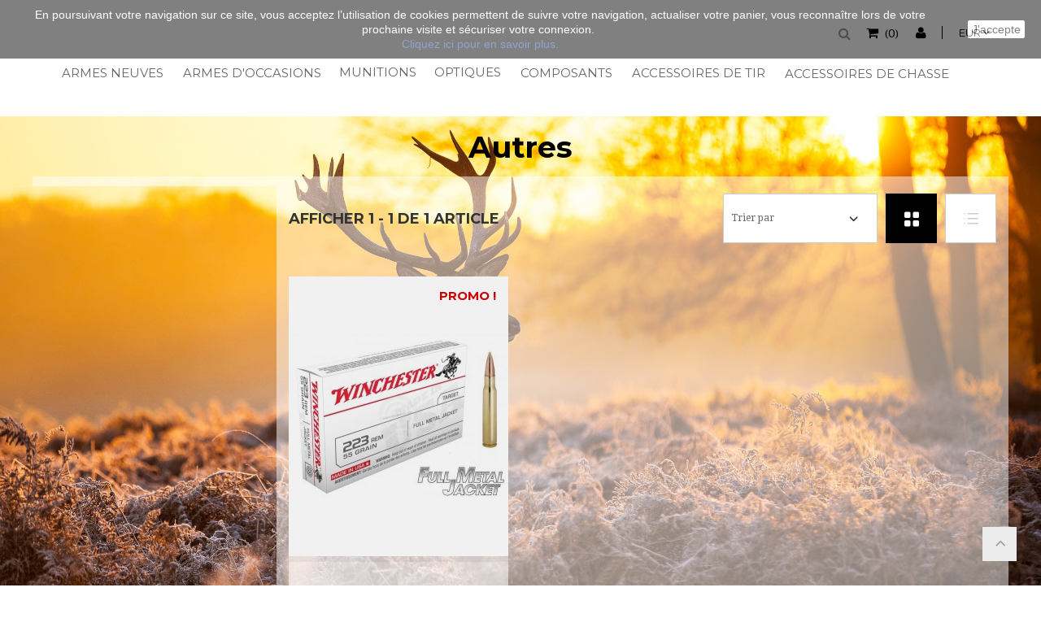

--- FILE ---
content_type: text/html; charset=utf-8
request_url: https://armurerie.lu/435-autres
body_size: 10248
content:
<!DOCTYPE HTML> <!--[if lt IE 7]><html class="no-js lt-ie9 lt-ie8 lt-ie7" lang="fr-fr"><![endif]--> <!--[if IE 7]><html class="no-js lt-ie9 lt-ie8 ie7" lang="fr-fr"><![endif]--> <!--[if IE 8]><html class="no-js lt-ie9 ie8" lang="fr-fr"><![endif]--> <!--[if gt IE 8]><html class="no-js ie9" lang="fr-fr"><![endif]--><html lang="fr-fr"><head>    <meta charset="utf-8" /><title>Autres - Armurerie Freylinger Luxembourg</title><meta name="generator" content="PrestaShop" /><meta name="robots" content="index,follow" /><meta name="viewport" content="width=device-width, minimum-scale=0.25, maximum-scale=1.6, initial-scale=1.0" /><meta name="apple-mobile-web-app-capable" content="yes" /><link rel="icon" type="image/vnd.microsoft.icon" href="/img/favicon.ico?1762766188" /><link rel="shortcut icon" type="image/x-icon" href="/img/favicon.ico?1762766188" /><link rel="stylesheet" href="https://armurerie.lu/themes/jakiro/cache/v_45_2f30a3cab5431b448bf6fe613d58d485_all.css" type="text/css" media="all" />  <link href="https://fonts.googleapis.com/css?family=Droid+Serif:regular,700&amp;subset=latin" rel='stylesheet' type='text/css'><link href="https://fonts.googleapis.com/css?family=Montserrat:regular,700&amp;subset=latin" rel='stylesheet' type='text/css'><link href="https://fonts.googleapis.com/css?family=Lato:regular,700&amp;subset=latin" rel='stylesheet' type='text/css'><!--[if IE 8]> 
<script src="https://oss.maxcdn.com/libs/html5shiv/3.7.0/html5shiv.js"></script> 
<script src="https://oss.maxcdn.com/libs/respond.js/1.3.0/respond.min.js"></script> <![endif]--></head><body id="category" class="category category-435 category-autres show-left-column hide-right-column lang_fr boxed header_style_full_boxed jk_style_1"><div id="page"><div class="header-container header_style_full_boxed"> <header id="header" class="header stickyclass"><div class="nav"><div class="container"><div class="row"> <nav><div id="header_logo" class="header_logo"> <a href="http://armurerie.lu/" title=""> </a></div><div id="currencies-block-top"><form id="setCurrency" action="/435-autres" method="post"><div class="current"> <input type="hidden" name="id_currency" id="id_currency" value=""/> <input type="hidden" name="SubmitCurrency" value="" /> <span>EUR</span></div><ul id="first-currencies" class="currencies_ul toogle_content"><li > <a href="javascript:setCurrency(3);" rel="nofollow" title="Dollar (USD)"> Dollar (USD) </a></li><li class="selected"> <a href="javascript:setCurrency(1);" rel="nofollow" title="Euro (EUR)"> Euro (EUR) </a></li><li > <a href="javascript:setCurrency(2);" rel="nofollow" title="Pound (GBP)"> Pound (GBP) </a></li></ul></form></div><div class="header_user_info"><div class="current"> <i class="icon-user"></i></div><ul class="toogle_content"><li> <a href="https://armurerie.lu/mon-compte" title="Voir mon compte client" rel="nofollow">Mon compte</a></li><li> <a href="https://armurerie.lu/historique-commandes" title="Mes commandes" rel="nofollow">Mes commandes</a></li><li> <a href="https://armurerie.lu/adresses" title="Mes adresses" rel="nofollow">Mes adresses</a></li><li> <a href="https://armurerie.lu/identite" title="Gérer mes informations personnelles" rel="nofollow">Mes informations personnelles</a></li><li> <a class="login" href="https://armurerie.lu/mon-compte" rel="nofollow" title="Identifiez-vous"> Connexion </a></li></ul></div><div class="shopping_cart_area "><div class="shopping_cart"> <a href="https://armurerie.lu/commande-rapide" title="Voir le panier" rel="nofollow"> <b>Panier</b> (<span class="ajax_cart_quantity">0</span>) <span class="ajax_cart_product_txt unvisible">Produit</span> <span class="ajax_cart_product_txt_s unvisible">Produits</span> <span class="ajax_cart_total unvisible"> </span> <span class="ajax_cart_no_product">(vide)</span> </a><div class="cart_block block exclusive"><div class="block_content"><div class="cart_block_list"><p class="cart_block_no_products"> No products</p><div class="cart-prices"><div class="cart-prices-line first-line"> <span class="price cart_block_shipping_cost ajax_cart_shipping_cost unvisible"> A déterminer </span> <span class="unvisible"> Livraison </span></div><div class="cart-prices-line last-line"> <span class="price cart_block_total ajax_block_cart_total">0,00 €</span> <span>Total</span></div></div><p class="cart-buttons"> <a id="button_order_cart" class="btn btn-default button button-small" href="https://armurerie.lu/commande-rapide" title="Valider" rel="nofollow"> <span> Valider<i class="icon-chevron-right right"></i> </span> </a></p></div></div></div></div></div><div id="search_block_top" class="search_block_top"><div class="current search_icon"><i class="icon-search"></i></div><form class="toogle_content" method="get" action="https://armurerie.lu/module/xprtblocksearch/search" id="searchbox"><div class="search_block_content"> <input type="hidden" name="controller" value="search" /> <input type="hidden" name="orderby" value="position" /> <input type="hidden" name="orderway" value="desc" /> <input class="search_query" type="text" id="search_query_top" name="search_query" value="" placeholder="Recherche" /> <button type="submit" name="submit_search"><i class="arrow_right"></i></button></div></form></div>  </nav></div></div></div><div class="header_top"><div class="container"><div class="row"><div id="block_top_menu" class="sf-contener clearfix col-lg-12"><div class="cat-title">Menu</div><ul class="sf-menu clearfix menu-content"><li><a href="https://armurerie.lu/346-armes-neuves">Armes neuves</a><ul><li><a href="https://armurerie.lu/376-armes-de-chasse">Armes de chasse</a><ul><li><a href="https://armurerie.lu/382-carabine-a-verrou">Carabine à verrou</a></li><li><a href="https://armurerie.lu/636-carabine-lineaire">Carabine linéaire</a><ul><li><a href="https://armurerie.lu/637-blaser">Blaser</a></li><li><a href="https://armurerie.lu/638-beretta">Beretta</a></li><li><a href="https://armurerie.lu/639-jakele">Jakele</a></li><li><a href="https://armurerie.lu/641-mauser">Mauser</a></li></ul></li><li><a href="https://armurerie.lu/385-carabine-semi-automatique">Carabine semi-automatique</a></li><li><a href="https://armurerie.lu/383-express">Express</a></li><li><a href="https://armurerie.lu/384-drillingmixte">Drilling/Mixte</a></li><li><a href="https://armurerie.lu/386-fusil">Fusil</a></li><li><a href="https://armurerie.lu/387-autres">Autres</a></li></ul></li><li><a href="https://armurerie.lu/377-armes-longues-de-tir">Armes longues de tir</a><ul><li><a href="https://armurerie.lu/388-carabine-a-verrou">Carabine a verrou</a></li><li><a href="https://armurerie.lu/389-carabine-semi-automatique">Carabine semi-automatique</a></li><li><a href="https://armurerie.lu/390-autres">Autres</a></li></ul></li><li><a href="https://armurerie.lu/378-armes-de-poing">Armes de poing</a><ul><li><a href="https://armurerie.lu/391-pistolet">Pistolet</a><ul><li><a href="https://armurerie.lu/630-glock">GLOCK</a></li><li><a href="https://armurerie.lu/631-canik">CANIK</a></li><li><a href="https://armurerie.lu/632-tanfoglio">TANFOGLIO</a></li><li><a href="https://armurerie.lu/633-cz">CZ</a></li><li><a href="https://armurerie.lu/634-desert-eagle">DESERT EAGLE</a></li><li><a href="https://armurerie.lu/635-beretta">BERETTA</a></li></ul></li><li><a href="https://armurerie.lu/392-revolver">Revolver</a></li><li><a href="https://armurerie.lu/393-autres">Autres</a></li></ul></li><li><a href="https://armurerie.lu/381-armes-a-air">Armes a air</a><ul></ul></li><li><a href="https://armurerie.lu/380-armes-22lr">Armes 22lr</a><ul></ul></li></ul></li><li><a href="https://armurerie.lu/345-armes-d-occasions">Armes d'occasions</a><ul><li><a href="https://armurerie.lu/347-armes-de-chasse">Armes de chasse</a><ul><li><a href="https://armurerie.lu/348-carabine-a-verrou">Carabine a verrou</a></li><li><a href="https://armurerie.lu/349-express">Express</a></li><li><a href="https://armurerie.lu/350-drillingmixte">Drilling/Mixte</a></li><li><a href="https://armurerie.lu/351-carabine-semi-automatique">Carabine semi-automatique</a></li><li><a href="https://armurerie.lu/352-fusil">Fusil</a></li><li><a href="https://armurerie.lu/353-autres">Autres</a></li></ul></li><li><a href="https://armurerie.lu/354-armes-longues-de-tir">Armes longues de tir</a><ul></ul></li><li><a href="https://armurerie.lu/358-armes-de-poing">Armes de poing</a><ul></ul></li><li><a href="https://armurerie.lu/362-armes-militairescollections">Armes militaires/collections</a><ul></ul></li><li><a href="https://armurerie.lu/367-armes-22lr">Armes 22lr</a><ul></ul></li><li><a href="https://armurerie.lu/372-armes-a-air">Armes a air</a><ul></ul></li></ul></li><li><a href="https://armurerie.lu/405-munitions">Munitions</a><ul><li><a href="https://armurerie.lu/406-munitions-de-chasse-armes-rayee">Munitions de chasse armes rayée</a><ul><li><a href="https://armurerie.lu/412-rws">RWS</a></li><li><a href="https://armurerie.lu/413-norma">Norma</a></li><li><a href="https://armurerie.lu/414-winchester">Winchester</a></li><li><a href="https://armurerie.lu/415-lapua">Lapua</a></li><li><a href="https://armurerie.lu/416-prvi-partizan">PRVI Partizan</a></li><li><a href="https://armurerie.lu/417-sellier-bellot">Sellier & Bellot</a></li><li><a href="https://armurerie.lu/418-geco">Geco</a></li><li><a href="https://armurerie.lu/419-hornady">Hornady</a></li><li><a href="https://armurerie.lu/420-sako">Sako</a></li><li><a href="https://armurerie.lu/424-autres">Autres</a></li></ul></li><li><a href="https://armurerie.lu/407-munitions-de-chasse-armes-lisse">Munitions de chasse armes lisse</a><ul><li><a href="https://armurerie.lu/425-winchester">Winchester</a></li><li><a href="https://armurerie.lu/426-rottweil">Rottweil</a></li><li><a href="https://armurerie.lu/427-sauvestre">Sauvestre</a></li><li><a href="https://armurerie.lu/428-autres">Autres</a></li></ul></li><li><a href="https://armurerie.lu/408-munitions-de-tir-armes-longues">Munitions de tir armes longues</a><ul><li><a href="https://armurerie.lu/429-lapua">Lapua</a></li><li><a href="https://armurerie.lu/430-prvi-partizan">PRVI Partizan</a></li><li><a href="https://armurerie.lu/431-sellier-bellot">Sellier & Bellot</a></li><li><a href="https://armurerie.lu/432-hornady">Hornady</a></li><li class="sfHoverForce"><a href="https://armurerie.lu/435-autres">Autres</a></li></ul></li><li><a href="https://armurerie.lu/409-munitions-de-tir-armes-de-poing">Munitions de tir armes de poing</a><ul><li><a href="https://armurerie.lu/436-winchester">Winchester</a></li><li><a href="https://armurerie.lu/437-sellier-bellot">Sellier & Bellot</a></li><li><a href="https://armurerie.lu/439-fiocchi">Fiocchi</a></li><li><a href="https://armurerie.lu/438-geco">Geco</a></li><li><a href="https://armurerie.lu/440-magtech">Magtech</a></li><li><a href="https://armurerie.lu/442-autres">Autres</a></li></ul></li><li><a href="https://armurerie.lu/616-munitions-surplus-militaire">Munitions Surplus Militaire</a></li><li><a href="https://armurerie.lu/410-munitions-22lr">Munitions 22lr</a><ul><li><a href="https://armurerie.lu/443-lapua">Lapua</a></li><li><a href="https://armurerie.lu/444-sk">SK</a></li><li><a href="https://armurerie.lu/445-eley">Eley</a></li><li><a href="https://armurerie.lu/446-winchester">Winchester</a></li><li><a href="https://armurerie.lu/447-cci">CCI</a></li><li><a href="https://armurerie.lu/448-rws">RWS</a></li><li><a href="https://armurerie.lu/615-aguila">Aguila</a></li><li><a href="https://armurerie.lu/450-autres">Autres</a></li></ul></li><li><a href="https://armurerie.lu/411-plomb">Plomb</a><ul><li><a href="https://armurerie.lu/451-hn">H&N</a></li><li><a href="https://armurerie.lu/453-autres">Autres</a></li></ul></li></ul></li><li><a href="https://armurerie.lu/454-optiques">Optiques</a><ul><li><a href="https://armurerie.lu/455-lunette-de-chasse">Lunette de chasse</a><ul><li><a href="https://armurerie.lu/460-zeiss">Zeiss</a></li><li><a href="https://armurerie.lu/461-swarovski">Swarovski</a></li><li><a href="https://armurerie.lu/462-leica">Leica</a></li><li><a href="https://armurerie.lu/467-shilba">Shilba</a></li><li><a href="https://armurerie.lu/468-autres">Autres</a></li><li><a href="https://armurerie.lu/623-gpo">GPO</a></li><li><a href="https://armurerie.lu/640-blaser">Blaser</a></li></ul></li><li><a href="https://armurerie.lu/456-lunette-de-tir">Lunette de tir</a><ul><li><a href="https://armurerie.lu/469-zeiss">Zeiss</a></li><li><a href="https://armurerie.lu/471-falke">Falke</a></li><li><a href="https://armurerie.lu/472-nightforce">Nightforce</a></li><li><a href="https://armurerie.lu/479-shilba">Shilba</a></li><li><a href="https://armurerie.lu/480-autres">Autres</a></li></ul></li><li><a href="https://armurerie.lu/457-point-rouge">Point rouge</a><ul><li><a href="https://armurerie.lu/481-aimpoint">Aimpoint</a></li><li><a href="https://armurerie.lu/482-burris">Burris</a></li><li><a href="https://armurerie.lu/484-shilba">Shilba</a></li><li><a href="https://armurerie.lu/485-autres">Autres</a></li></ul></li><li><a href="https://armurerie.lu/458-jumellelongue-vue">Jumelle/Longue vue</a><ul><li><a href="https://armurerie.lu/486-zeiss">Zeiss</a></li><li><a href="https://armurerie.lu/487-swarovski">Swarovski</a></li><li><a href="https://armurerie.lu/488-leica">Leica</a></li><li><a href="https://armurerie.lu/490-autres">Autres</a></li></ul></li><li><a href="https://armurerie.lu/459-vision-nocturnethermique">Vision nocturne/thermique</a><ul><li><a href="https://armurerie.lu/621-zeiss">Zeiss</a></li><li><a href="https://armurerie.lu/642-nocpix">Nocpix</a></li><li><a href="https://armurerie.lu/622-liemke">Liemke</a></li><li><a href="https://armurerie.lu/643-hikmicro">HIKMICRO</a></li><li><a href="https://armurerie.lu/492-autres">Autres</a></li></ul></li><li><a href="https://armurerie.lu/607-montage">Montage</a><ul><li><a href="https://armurerie.lu/608-weaverpicatinny">Weaver/Picatinny</a></li><li><a href="https://armurerie.lu/609-pivotant">Pivotant</a></li><li><a href="https://armurerie.lu/611-blaser">Blaser</a></li><li><a href="https://armurerie.lu/612-sauer">Sauer</a></li><li><a href="https://armurerie.lu/613-pulsar">Pulsar</a></li></ul></li></ul></li><li><a href="https://armurerie.lu/493-composants">Composants</a><ul><li><a href="https://armurerie.lu/494-ogives-arme-de-poing">Ogives arme de poing</a><ul><li><a href="https://armurerie.lu/500-los">Los</a></li><li><a href="https://armurerie.lu/502-fiocchi">Fiocchi</a></li><li><a href="https://armurerie.lu/503-hn">H&N</a></li><li><a href="https://armurerie.lu/617-frontier">Frontier</a></li></ul></li><li><a href="https://armurerie.lu/495-ogives-arme-longue">Ogives arme longue</a><ul><li><a href="https://armurerie.lu/507-lapua">Lapua</a></li><li><a href="https://armurerie.lu/508-prvi-partizan">PRVI Partizan</a></li><li><a href="https://armurerie.lu/510-hn">H&N</a></li></ul></li><li><a href="https://armurerie.lu/497-douilles-arme-longue">Douilles arme longue</a><ul><li><a href="https://armurerie.lu/520-lapua">Lapua</a></li><li><a href="https://armurerie.lu/521-prvi-partizan">PRVI Partizan</a></li></ul></li><li><a href="https://armurerie.lu/498-amorces">Amorces</a><ul><li><a href="https://armurerie.lu/528-cci">CCI</a></li><li><a href="https://armurerie.lu/529-federal">Federal</a></li><li><a href="https://armurerie.lu/530-winchester">Winchester</a></li><li><a href="https://armurerie.lu/531-fiocchi">Fiocchi</a></li><li><a href="https://armurerie.lu/533-autres">Autres</a></li></ul></li><li><a href="https://armurerie.lu/499-poudres">Poudres</a><ul><li><a href="https://armurerie.lu/534-vihtavuori">Vihtavuori</a></li><li><a href="https://armurerie.lu/535-snpe-vectan">SNPE Vectan</a></li><li><a href="https://armurerie.lu/539-swiss-reload">Swiss Reload</a></li><li><a href="https://armurerie.lu/540-lovex">Lovex</a></li><li><a href="https://armurerie.lu/541-noir-suisse">Noir Suisse</a></li></ul></li></ul></li><li><a href="https://armurerie.lu/580-accessoires-de-tir">Accessoires de tir</a><ul><li><a href="https://armurerie.lu/582-silencieuxfrein-de-bouche">Silencieux/Frein de bouche</a></li></ul></li><li><a href="https://armurerie.lu/581-accessoires-de-chasse">Accessoires de chasse</a><ul><li><a href="https://armurerie.lu/594-silencieuxfrein-de-bouche">Silencieux/Frein de bouche</a></li><li><a href="https://armurerie.lu/599-lampe">Lampe</a></li></ul></li></ul></div></div></div></div> </header></div><div class="columns-container header_style_full_boxed"><div id="columns" class="columns"><div class="container"><div class="page_heading"><h1 style="text-align: center; font-size: 280%;"> <span> <a class="unvisible" href="https://armurerie.lu/405-munitions" title="Munitions" data-gg="">Munitions</a><span class="unvisible">></span><a class="unvisible" href="https://armurerie.lu/408-munitions-de-tir-armes-longues" title="Munitions de tir armes longues" data-gg="">Munitions de tir armes longues</a><span class="unvisible">></span>Autres </span></h1></div><div class="row"><div id="center_column" class="center_column col-xs-12 col-sm-9 col-sm-push-3"><div class="cat_top_block"></div><div class="content_scene_cat"></div><div id="subcategories"><ul class="clearfix"></ul></div><div class="content_sortPagiBar clearfix"><div class="sortPagiBar clearfix"><div class="product-count"> Afficher 1 - 1 de 1 article</div><ul class="display hidden-xs"><li id="grid"><a rel="nofollow" href="#" title="Grille"><i class="icon_grid-2x2"></i> </a></li><li id="list"><a rel="nofollow" href="#" title="Liste"><i class="icon_ul"></i> </a></li></ul><form id="productsSortForm" action="https://armurerie.lu/435-autres" class="productsSortForm"><div class="select selector1"> <select id="selectProductSort" class="selectProductSort form-control"><option value="date_upd:desc" selected="selected">Trier par</option><option value="price:asc">Prix: les plus bas d&#039;abord</option><option value="price:desc">Prix: les plus haut d&#039;abord</option><option value="name:asc">Nom du produit: A - Z</option><option value="name:desc">Nom du produit: Z - A</option><option value="quantity:desc">En stock</option><option value="reference:asc">Reference: les plus bas d&#039;abord</option><option value="reference:desc">Reference: les plus haut d&#039;abord</option> </select></div></form></div><div class="top-pagination-content clearfix"></div></div><div class="lg_product"><ul class="product_list grid row gray_image_bg quickwish_square"><li class="ajax_block_product col-xs-6 col-sm-6 col-md-4 col-lg-4"><div class="product-container" itemscope itemtype="https://schema.org/Product"><div class="left-block"><div class="product-image-container"><div class="product_img_link"> <a class="product_img_link" href="https://armurerie.lu/autres/9097-winchester-223-rem-fmj-55grs-270624.html" title="Winchester .223 Rem FMJ 55grs - 27/06/24" itemprop="url"> <span class="imagessqueezeimg-preloader"><img class="lazyload replace-2x img-responsive" src="/modules/imagessqueezeimg/views/img/images_compress_squeezeimg/empty.gif" data-lazy-type="image" data-src="https://armurerie.lu/4085-home_default/winchester-223-rem-fmj-55grs-270624.jpg" alt="Winchester .223 Rem- " title="Winchester .223 Rem- " width="270" height="344" itemprop="image" /><img class="imagessqueezeimg-preloader" src="https://armurerie.lu/modules/imagessqueezeimg/views/img/images_compress_squeezeimg/2.gif"/></span><noscript><img class="replace-2x img-responsive" src="https://armurerie.lu/4085-home_default/winchester-223-rem-fmj-55grs-270624.jpg" alt="Winchester .223 Rem- " title="Winchester .223 Rem- " width="270" height="344" itemprop="image" /></noscript> </a></div> <a class="sale-box" href="https://armurerie.lu/autres/9097-winchester-223-rem-fmj-55grs-270624.html"> <span class="sale-label">Promo !</span> </a><div class="functional-buttons clearfix"><div class="quick-view-wrapper"> <a class="quick-view tooltiptop" title="Aper&ccedil;u rapide" href="https://armurerie.lu/autres/9097-winchester-223-rem-fmj-55grs-270624.html" rel="https://armurerie.lu/autres/9097-winchester-223-rem-fmj-55grs-270624.html" > <span>Aper&ccedil;u rapide</span> </a></div></div></div></div><div class="right-block"><h5 itemprop="name"> <a class="product-name" href="https://armurerie.lu/autres/9097-winchester-223-rem-fmj-55grs-270624.html" title="Winchester .223 Rem FMJ 55grs - 27/06/24" itemprop="url" > Winchester .223 Rem FMJ 55grs - 27/06/24 </a></h5><p class="product-desc" itemprop="description"> Marque : Winchester Ogives : FMJ Poids : 55grs Quantité : 50pcs Prix par 1000pcs : 499.00€Disponible au 27/06/24Disponible au 07/09/23</p><div class="as-content-product-features" itemprop="description"> <span class="as-product-desc" style="display:block"> <span>Calibre: </span> <span>223 Rem</span> </span> <span class="as-product-desc" style="display:block"> <span>Ogive: </span> <span>FMJ</span> </span> <span class="as-product-desc" style="display:block"> <span>Poids: </span> <span>55grs</span> </span> <span class="as-product-desc" style="display:block"> <span>Quantité par boîte: </span> <span>20</span> </span> <span class="as-product-desc" style="display:block"> <span>Marque: </span> <span>Winchester</span> </span></div><div class="content_price"> <span class="price product-price"> 11,00 € </span></div><div class="button-container"> <a class="button ajax_add_to_cart_button btn btn-default" href="https://armurerie.lu/panier?add=1&amp;id_product=9097&amp;token=c05bfa0a9540ea275edaa40a958476fa" rel="nofollow" title="Ajouter au panier" data-id-product-attribute="0" data-id-product="9097" data-minimal_quantity="1"> <span>Ajouter au panier</span> </a> <a class="button lnk_view btn btn-default" href="https://armurerie.lu/autres/9097-winchester-223-rem-fmj-55grs-270624.html" title="Vue"> <span>Plus</span> </a></div><div class="product-flags"></div><span class="availability"> <label>Disponible:</label> <span class=" text-success"> En stock </span> </span></div></div></li></ul></div><div class="content_sortPagiBar"><div class="bottom-pagination-content clearfix"><div id="pagination_bottom" class="pagination clearfix"></div></div></div><div class="cat_bottom_block"></div></div><div id="left_column" class="column sidebar col-xs-12 col-sm-3 col-sm-pull-9"></div></div></div></div></div> <footer id="footer" class="footer footer_style_black"><div class="footer_top_area"><div class="footer_top container"><div class="row"></div></div></div><div class="footer_middle_area"><div class="footer_middle container"><div class="row"><div class="header_logo col-sm-12"> <a href="http://armurerie.lu/" title=""> </a></div><div class="row"><div class="col-md-3"><h4><span style="vertical-align:inherit;color:#d4d4d4;"><span style="vertical-align:inherit;"><span style="vertical-align:inherit;"><span style="vertical-align:inherit;">Adresse</span></span></span></span></h4> <span style="color:#d4d4d4;"><span style="vertical-align:inherit;"><span style="vertical-align:inherit;"><span style="vertical-align:inherit;"><span style="vertical-align:inherit;">26, rue Geespelt -ZIC&nbsp; </span></span></span></span></span><br /><span style="vertical-align:inherit;color:#d4d4d4;"><span style="vertical-align:inherit;"><span style="vertical-align:inherit;"><span style="vertical-align:inherit;">3378 Livange </span></span></span></span><br /><span style="vertical-align:inherit;color:#d4d4d4;"><span style="vertical-align:inherit;"><span style="vertical-align:inherit;"><span style="vertical-align:inherit;">Luxembourg</span></span></span></span></div><div class="col-md-3"><h4><span style="vertical-align:inherit;color:#d4d4d4;"><span style="vertical-align:inherit;"><span style="vertical-align:inherit;"><span style="vertical-align:inherit;">Horaire<br /></span></span></span></span></h4> <span style="color:#d4d4d4;"><span style="vertical-align:inherit;"><span style="vertical-align:inherit;"><span style="vertical-align:inherit;"><span style="vertical-align:inherit;">Lundi: fermé<br />Mardi: 9h-12h 13h-18h<br /></span></span></span></span>Mercredi:&nbsp;9h-12h 13h-18h</span><br /><span style="color:#d4d4d4;">Jeudi: 13h-18h</span><br /><span style="color:#d4d4d4;">Vendredi: 9h-12h 13h-18h</span><br /><span style="vertical-align:inherit;color:#d4d4d4;"><span style="vertical-align:inherit;"><span style="vertical-align:inherit;"><span style="vertical-align:inherit;">Samedi: 9h-12h 14h-17h</span></span></span></span></div><div class="col-md-3"><h4><span style="vertical-align:inherit;color:#d4d4d4;"><span style="vertical-align:inherit;"><span style="vertical-align:inherit;"><span style="vertical-align:inherit;">Législation</span></span></span></span></h4> <span style="color:#d4d4d4;"><a href="https://www.armurerie.lu/content/category/2-Reglementation"><span style="vertical-align:inherit;color:#d4d4d4;"><span style="vertical-align:inherit;"><span style="vertical-align:inherit;"><span style="vertical-align:inherit;">Réglementation vente d'armes et munitions</span></span></span></span></a> </span><br /><span style="color:#d4d4d4;"><a href="https://www.armurerie.lu/content/3-conditions-vente"><span style="vertical-align:inherit;color:#d4d4d4;"><span style="vertical-align:inherit;"><span style="vertical-align:inherit;"><span style="vertical-align:inherit;">Conditions de vente et d'utilisation du site</span></span></span></span></a></span></div><div class="col-md-3"><h4><span style="vertical-align:inherit;color:#d4d4d4;"><span style="vertical-align:inherit;"><span style="vertical-align:inherit;"><span style="vertical-align:inherit;">Contact</span></span></span></span></h4> <span style="color:#d4d4d4;"><span style="vertical-align:inherit;"><span style="vertical-align:inherit;"><span style="vertical-align:inherit;"><span style="vertical-align:inherit;">Téléphone: +352 52 00 15 </span></span></span></span></span><br /><span style="color:#d4d4d4;"><a href="https://www.armurerie.lu/nous-contacter"><span style="vertical-align:inherit;color:#d4d4d4;"><span style="vertical-align:inherit;"><span style="vertical-align:inherit;"><span style="vertical-align:inherit;">Formulaire de contact</span></span></span></span></a></span></div></div> <br /><br /><div id="block_various_links_footer" class="block_various_links_footer footer-block col-sm-12"><ul class="clearfix"></ul></div><section id="social_block" class="social_block"><ul><li class="facebook"> <a class="_blank" href="https://www.facebook.com/profile.php?id=100086489239301"> <span>Facebook</span> </a></li></ul> </section><div class="clearfix"></div>  <style>.closeFontAwesome:before {
        content: "\f00d";
        font-family: "FontAwesome";
        display: inline-block;
        font-size: 23px;
        line-height: 23px;
        color: #020300;
        padding-right: 15px;
        cursor: pointer;
    }

    .closeButtonNormal {
     display: block; 
        text-align: center;
        padding: 2px 5px;
        border-radius: 2px;
        color: #050505;
        background: #FFFFFF;
        cursor: pointer;
    }

    #cookieNotice p {
        margin: 0px;
        padding: 0px;
    }


    #cookieNoticeContent {
    
        
    }</style><div id="cookieNotice" style=" width: 100%; position: fixed; top:0px; box-shadow: 0 0 10px 0 #FFFFFF; background: #000000; z-index: 9999; font-size: 14px; line-height: 1.3em; font-family: arial; left: 0px; text-align:center; color:#FFF; opacity: 0.5 "><div id="cookieNoticeContent" style="position:relative; margin:auto; width:100%; display:block;"><table style="width:100%;"><tr><td style="text-align:center;"><p style="text-align:center;">En poursuivant votre navigation sur ce site, vous acceptez l’utilisation de cookies permettent de suivre votre navigation, actualiser votre panier, vous reconnaître lors de votre prochaine visite et sécuriser votre connexion.&nbsp;</p><p style="text-align:center;"><span style="color:#2445a2;"><a href="https://www.armurerie.lu/content/13-protection-donnees-clients" target="_blank"><span style="color:#2445a2;">Cliquez ici pour en savoir plus.</span></a></span></p></td><td style="width:80px; vertical-align:middle; padding-right:20px; text-align:right;"> <span class="closeButtonNormal" onclick="closeUeNotify()">J'accepte</span></td></tr><tr></tr></table></div></div></div></div></div><div class="footer_bottom_area"><div class="footer_bottom container"><div class="row"><div id="footer_text" class="footer_copyright_info col-sm-12"><div class="block_content"> Copyrights © 2023 by Freylinger. All Rights Reserved.</div></div></div></div></div> </footer></div><div class="kr_scroll_top"> <a id="scroll_top" href="#"> <i class="arrow_carrot-up"></i> </a></div><div id="layer_cart"><div class="clearfix"><div class="layer_cart_product col-xs-12 col-md-6"> <span class="cross" title="Fermer la fenêtre"></span> <span class="title"> <i class="icon-check"></i>Produit ajouté </span><div class="product-image-container layer_cart_img"></div><div class="layer_cart_product_info"> <span id="layer_cart_product_title" class="product-name"></span> <span id="layer_cart_product_attributes"></span><div> <strong class="dark">Quantité</strong> <span id="layer_cart_product_quantity"></span></div><div> <strong class="dark">Total</strong> <span id="layer_cart_product_price"></span></div></div></div><div class="layer_cart_cart col-xs-12 col-md-6"> <span class="title"> <span class="ajax_cart_product_txt_s unvisible"> Vous avez <span class="ajax_cart_quantity">0</span> produits dans votre panier </span> <span class="ajax_cart_product_txt "> Vous avez 1 produit dans votre panier </span> </span><div class="layer_cart_row"> <strong class="dark"> Total produits </strong> <span class="ajax_block_products_total"> </span></div><div class="layer_cart_row"> <strong class="dark unvisible"> Frais de port&nbsp; </strong> <span class="ajax_cart_shipping_cost unvisible"> A déterminer </span></div><div class="layer_cart_row"> <strong class="dark"> Total </strong> <span class="ajax_block_cart_total"> </span></div><div class="button-container"> <span class="continue btn btn-default button exclusive-medium" title="Continuer les achats"> <span> <i class="icon-chevron-left left"></i>Continuer les achats </span> </span> <a class="btn btn-default button button-medium" href="https://armurerie.lu/commande-rapide" title="Terminer la commande" rel="nofollow"> <span> Terminer la commande<i class="icon-chevron-right right"></i> </span> </a></div></div></div></div><div class="layer_cart_overlay"></div>
<script type="text/javascript">/* <![CDATA[ */;var CUSTOMIZE_TEXTFIELD=1;var FancyboxI18nClose='Fermer';var FancyboxI18nNext='Suivant';var FancyboxI18nPrev='Pr&eacute;c&eacute;dent';var ajax_allowed=true;var ajaxsearch=true;var baseDir='https://armurerie.lu/';var baseUri='https://armurerie.lu/';var comparator_max_item=3;var comparedProductsIds=[];var contentOnly=false;var currency={"id":1,"name":"Euro","iso_code":"EUR","iso_code_num":"978","sign":"\u20ac","blank":"1","conversion_rate":"1.000000","deleted":"0","format":"2","decimals":"1","active":"1","prefix":"","suffix":" \u20ac","id_shop_list":null,"force_id":false};var currencyBlank=1;var currencyFormat=2;var currencyRate=1;var currencySign='€';var customizationIdMessage='Customization #';var delete_txt='supprimer';var displayList=false;var freeProductTranslation='Gratuit';var freeShippingTranslation='Livraison';var generated_date=1769169329;var hasDeliveryAddress=false;var highDPI=false;var id_lang=1;var img_dir='https://armurerie.lu/themes/jakiro/img/';var instantsearch=false;var isGuest=0;var isLogged=0;var isMobile=false;var max_item='Vous ne pouvez pas ajouter plus de 3 produit(s) à la comparaison des produits';var min_item='Sélectionnez au moins un produit';var page_name='category';var prd_per_column=3;var prd_per_column_lg=4;var prd_per_column_md=4;var prd_per_column_sm=6;var prd_per_column_xs=6;var priceDisplayMethod=0;var priceDisplayPrecision=2;var prodPageStyle='thumb_list_other';var quickView=true;var removingLinkText='remove this product from my cart';var request='https://armurerie.lu/435-autres';var roundMode=2;var search_url='https://armurerie.lu/recherche';var sidebarpanel='header_style_full_boxed';var static_token='c05bfa0a9540ea275edaa40a958476fa';var toBeDetermined='A déterminer';var token='d7056245678f664965a75bfae6165c7d';var usingSecureMode=true;var xprtblocksearch_type='top';/* ]]> */</script> <script type="text/javascript" src="https://armurerie.lu/themes/jakiro/cache/v_29_d184acb4ae714d7c99ae611d67e1ec1f.js"></script> <script type="text/javascript" src="https://www.googletagmanager.com/gtag/js?id=G-FMPPSNQ2H9"></script> <script type="text/javascript">/* <![CDATA[ */;window.dataLayer=window.dataLayer||[];function gtag(){dataLayer.push(arguments);}
gtag('js',new Date());gtag('config','G-FMPPSNQ2H9');;var _gaq=_gaq||[];_gaq.push(['_setAccount','G-FMPPSNQ2H9']);_gaq.push(['_setSiteSpeedSampleRate',5]);_gaq.push(['_trackPageview']);(function(){var ga=document.createElement('script');ga.type='text/javascript';ga.async=true;ga.src=('https:'==document.location.protocol?'https://ssl':'http://www')+'.google-analytics.com/ga.js';var s=document.getElementsByTagName('script')[0];s.parentNode.insertBefore(ga,s);})();;$('document').ready(function(){$("#search_query_top").autocomplete('https://armurerie.lu/module/xprtblocksearch/search',{minChars:3,max:10,width:236,selectFirst:false,scroll:false,dataType:"json",formatItem:function(data,i,max,value,term){return value;},parse:function(data){var mytab=new Array();for(var i=0;i<data.length;i++)
if(data[i].product_cover!=undefined&&data[i].product_price!=undefined)
mytab[mytab.length]={data:data[i],value:' <span class="imagessqueezeimg-preloader"><img class="lazyload" src="/modules/imagessqueezeimg/views/img/images_compress_squeezeimg/empty.gif" data-lazy-type="image" data-src="'+data[i].product_cover+'" /><img class="imagessqueezeimg-preloader" src="https://armurerie.lu/modules/imagessqueezeimg/views/img/images_compress_squeezeimg/2.gif"/></span><noscript><img src="'+data[i].product_cover+'" /></noscript><span class="psrname">'+data[i].pname+' </span> <span class="psrprice">'+data[i].product_price+' </span> '};else
mytab[mytab.length]={data:data[i],value:' <span class="psrname">'+data[i].pname+' </span> '};return mytab;},extraParams:{ajaxSearch:1,id_lang:1}}).result(function(event,data,formatted){$('#search_query_top').val(data.pname);document.location.href=data.product_link;})});;function setcook(){var nazwa='cookie_ue';var wartosc='1';var expire=new Date();expire.setMonth(expire.getMonth()+12);document.cookie=nazwa+"="+escape(wartosc)+";path=/;"+((expire==null)?"":("; expires="+expire.toGMTString()))}
function closeUeNotify(){$('#cookieNotice').animate({top:'-200px'},2500,function(){$('#cookieNotice').hide();});setcook();};/* ]]> */</script></body></html>

--- FILE ---
content_type: text/css
request_url: https://armurerie.lu/themes/jakiro/cache/v_45_2f30a3cab5431b448bf6fe613d58d485_all.css
body_size: 52227
content:
@charset "UTF-8";
html,body,div,span,applet,object,iframe,h1,h2,h3,h4,h5,h6,p,blockquote,pre,a,abbr,acronym,address,big,cite,code,del,dfn,em,img,ins,kbd,q,s,samp,small,strike,strong,sub,sup,tt,var,b,u,i,center,dl,dt,dd,ol,ul,li,fieldset,form,label,legend,table,caption,tbody,tfoot,thead,tr,th,td,article,aside,canvas,details,embed,figure,figcaption,footer,header,hgroup,menu,nav,output,ruby,section,summary,time,mark,audio,video{margin:0;padding:0;border:0;font:inherit;font-size:100%;vertical-align:baseline}html{line-height:1}html,body{height:100%}#page{height:100%}ol,ul{list-style:none}table{border-collapse:collapse;border-spacing:0}caption,th,td{text-align:left;font-weight:normal;vertical-align:middle}q,blockquote{quotes:none}q:before,q:after,blockquote:before,blockquote:after{content:"";content:none}a img{border:none}article,aside,details,figcaption,figure,footer,header,hgroup,main,menu,nav,section,summary{display:block}article,aside,details,figcaption,figure,footer,header,hgroup,main,nav,section,summary{display:block}audio,canvas,video{display:inline-block}audio:not([controls]){display:none;height:0}[hidden]{display:none}html{font-family:sans-serif;-webkit-text-size-adjust:100%;-ms-text-size-adjust:100%}body{margin:0}a:focus{outline:thin dotted}a:active,a:hover{outline:0}abbr[title]{border-bottom:1px dotted}b,strong{font-weight:bold}dfn{font-style:italic}hr{-moz-box-sizing:content-box;box-sizing:content-box;height:0}mark{background:#ff0;color:#000}code,kbd,pre,samp{font-family:monospace,serif;font-size:1em}pre{white-space:pre-wrap}q{quotes:"\201C" "\201D" "\2018" "\2019"}small{font-size:80%}sub,sup{font-size:75%;line-height:0;position:relative;vertical-align:baseline}sup{top:-0.5em}sub{bottom:-0.25em}img{border:0}svg:not(:root){overflow:hidden}figure{margin:0}fieldset{border:1px solid #c0c0c0;margin:0 2px;padding:0.35em 0.625em 0.75em}legend{border:0;padding:0}button,input,select,textarea{font-family:inherit;font-size:100%;margin:0}button,input{line-height:normal}button,select{text-transform:none}button,html input[type="button"],input[type="reset"],input[type="submit"]{-webkit-appearance:button;cursor:pointer}button[disabled],html input[disabled]{cursor:default}input[type="checkbox"],input[type="radio"]{box-sizing:border-box;padding:0}input[type="search"]{-webkit-appearance:textfield;-moz-box-sizing:content-box;-webkit-box-sizing:content-box;box-sizing:content-box}input[type="search"]::-webkit-search-cancel-button,input[type="search"]::-webkit-search-decoration{-webkit-appearance:none}button::-moz-focus-inner,input::-moz-focus-inner{border:0;padding:0}textarea{overflow:auto;vertical-align:top}table{border-collapse:collapse;border-spacing:0}*,*:before,*:after{-webkit-box-sizing:border-box;-moz-box-sizing:border-box;box-sizing:border-box}html{font-size:62.5%;-webkit-tap-highlight-color:transparent}body{font-family:"Droid Serif",serif;font-size:13px;line-height:1.8;color:#666666;background-color:#fff}input,button,select,textarea{font-family:inherit;font-size:inherit;line-height:inherit}button,input,select[multiple],textarea{background-image:none}a{color:#666;text-decoration:none}a:hover,a:focus{color:#000;text-decoration:underline}a:focus{outline:thin dotted #333;outline:5px auto -webkit-focus-ring-color;outline-offset:-2px}img{vertical-align:middle}.img-responsive{display:block;max-width:100%;height:auto}.img-rounded{border-radius:6px}.img-thumbnail,.thumbnail{padding:4px;line-height:1.8;background-color:#fff;border:1px solid #ddd;border-radius:0;-webkit-transition:all 0.2s ease-in-out;transition:all 0.2s ease-in-out;display:inline-block;max-width:100%;height:auto}.img-circle{border-radius:50%}hr{margin-top:23px;margin-bottom:23px;border:0;border-top:1px solid #eeeeee}.sr-only{position:absolute;width:1px;height:1px;margin:-1px;padding:0;overflow:hidden;clip:rect(0 0 0 0);border:0}p{margin:0 0 11.5px}.lead{margin-bottom:23px;font-size:14.95px;font-weight:200;line-height:1.4}@media (min-width:768px){.lead{font-size:19.5px}}small{font-size:85%}cite{font-style:normal}.text-muted{color:#999999}.text-primary{color:#428bca}.text-warning{color:#f0ad4e}.text-danger{color:#d9534f}.text-success{color:#FF0000}.text-info{color:#5192f3}.text-left{text-align:left}.text-right,#cart_summary tbody td.cart_unit,#cart_summary tbody td.cart_total{text-align:right}.text-center,#cart_summary thead th.cart_product,#cart_summary tbody td.cart_product,#cart_summary tbody td.cart_avail,#cart_summary tbody td.cart_delete{text-align:center}h1,h2,h3,h4,h5,h6,.h1,.h2,.h3,.h4,.h5,.h6{font-family:"Montserrat",sans-serif;font-weight:700;line-height:1.4;color:#000000}h1 small,h2 small,h3 small,h4 small,h5 small,h6 small,.h1 small,.h2 small,.h3 small,.h4 small,.h5 small,.h6 small{font-weight:normal;line-height:1;color:#999999}h1,h2,h3{margin-bottom:11.5px}h4,h5,h6{margin-bottom:11.5px}h1,.h1{font-size:33px}h2,.h2{font-size:27px}h3,.h3{font-size:23px}h4,.h4{font-size:17px}h5,.h5{font-size:13px}h6,.h6{font-size:12px}h1 small,.h1 small{font-size:23px}h2 small,.h2 small{font-size:17px}h3 small,.h3 small,h4 small,.h4 small{font-size:13px}.page-header{padding-bottom:10.5px;margin:46px 0 23px;border-bottom:1px solid #eeeeee}ul,ol{margin-top:0;margin-bottom:11.5px}ul ul,ul ol,ol ul,ol ol{margin-bottom:0}.list-unstyled,.list-inline{padding-left:0;list-style:none}.list-inline > li{display:inline-block;padding-left:5px;padding-right:5px}dl{margin-bottom:23px}dt,dd{line-height:1.8}dt{font-weight:bold}dd{margin-left:0}@media (min-width:768px){.dl-horizontal dt{float:left;width:160px;clear:left;text-align:right;overflow:hidden;text-overflow:ellipsis;white-space:nowrap}.dl-horizontal dd{margin-left:180px}.dl-horizontal dd:before,.dl-horizontal dd:after{content:" ";display:table}.dl-horizontal dd:after{clear:both}}abbr[title],abbr[data-original-title]{cursor:help;border-bottom:1px dotted #999999}abbr.initialism{font-size:90%;text-transform:uppercase}blockquote{padding:11.5px 23px;margin:0 0 23px;border-left:5px solid #eeeeee}blockquote p{font-size:16.25px;font-weight:300;line-height:1.25}blockquote p:last-child{margin-bottom:0}blockquote small{display:block;line-height:1.8;color:#999999}blockquote small:before{content:'\2014 \00A0'}blockquote.pull-right{padding-right:15px;padding-left:0;border-right:5px solid #eeeeee;border-left:0}blockquote.pull-right p,blockquote.pull-right small{text-align:right}blockquote.pull-right small:before{content:''}blockquote.pull-right small:after{content:'\00A0 \2014'}q:before,q:after,blockquote:before,blockquote:after{content:""}address{display:block;margin-bottom:23px;font-style:normal;line-height:1.8}code,pre{font-family:Monaco,Menlo,Consolas,"Courier New",monospace}code{padding:2px 4px;font-size:90%;color:#c7254e;background-color:#f9f2f4;white-space:nowrap;border-radius:0}pre{display:block;padding:11px;margin:0 0 11.5px;font-size:12px;line-height:1.8;word-break:break-all;word-wrap:break-word;color:#333333;background-color:#f5f5f5;border:1px solid #ccc;border-radius:0}pre.prettyprint{margin-bottom:23px}pre code{padding:0;font-size:inherit;color:inherit;white-space:pre-wrap;background-color:transparent;border:0}.pre-scrollable{max-height:340px;overflow-y:scroll}.container{margin-right:auto;margin-left:auto;padding-left:15px;padding-right:15px}.container:before,.container:after{content:" ";display:table}.container:after{clear:both}.row{margin-left:-15px;margin-right:-15px}.row:before,.row:after{content:" ";display:table}.row:after{clear:both}.col-xs-1,.col-xs-2,.col-xs-3,.col-xs-4,.col-xs-5,.col-xs-6,.col-xs-7,.col-xs-8,.col-xs-9,.col-xs-10,.col-xs-11,.col-xs-12,.col-sm-1,.col-sm-2,.col-sm-3,.col-sm-4,.col-sm-5,.col-sm-6,.col-sm-7,.col-sm-8,.col-sm-9,.col-sm-10,.col-sm-11,.col-sm-12,.col-md-1,.col-md-2,.col-md-3,.col-md-4,.col-md-5,.col-md-6,.col-md-7,.col-md-8,.col-md-9,.col-md-10,.col-md-11,.col-md-12,.col-lg-1,.col-lg-2,.col-lg-3,.col-lg-4,.col-lg-5,.col-lg-6,.col-lg-7,.col-lg-8,.col-lg-9,.col-lg-10,.col-lg-11,.col-lg-12{position:relative;min-height:1px;padding-left:15px;padding-right:15px}.col-sm-12{padding-top:12px}.col-xs-1,.col-xs-2,.col-xs-3,.col-xs-4,.col-xs-5,.col-xs-6,.col-xs-7,.col-xs-8,.col-xs-9,.col-xs-10,.col-xs-11{float:left}.col-xs-1{width:8.33333%}.col-xs-2{width:16.66667%}.col-xs-3{width:25%}.col-xs-4{width:33.33333%}.col-xs-5{width:41.66667%}.col-xs-6{width:50%}.col-xs-7{width:58.33333%}.col-xs-8{width:66.66667%}.col-xs-9{width:75%}.col-xs-10{width:83.33333%}.col-xs-11{width:91.66667%}.col-xs-12{width:100%;background:rgba(255,255,255,.5)}@media (min-width:768px){.container{max-width:750px}.col-sm-1,.col-sm-2,.col-sm-3,.col-sm-4,.col-sm-5,.col-sm-6,.col-sm-7,.col-sm-8,.col-sm-9,.col-sm-10,.col-sm-11{float:left}.col-sm-1{width:8.33333%}.col-sm-2{width:16.66667%}.col-sm-3{width:25%}.col-sm-4{width:33.33333%}.col-sm-5{width:41.66667%}.col-sm-6{width:50%}.col-sm-7{width:58.33333%}.col-sm-8{width:66.66667%}.col-sm-9{width:75%}.col-sm-10{width:83.33333%}.col-sm-11{width:91.66667%}.col-sm-12{width:100%}.col-sm-push-1{left:8.33333%}.col-sm-push-2{left:16.66667%}.col-sm-push-3{left:25%;background:rgba(255,255,255,.5);padding-top:1%}.col-sm-push-4{left:33.33333%}.col-sm-push-5{left:41.66667%}.col-sm-push-6{left:50%}.col-sm-push-7{left:58.33333%}.col-sm-push-8{left:66.66667%}.col-sm-push-9{left:75%}.col-sm-push-10{left:83.33333%}.col-sm-push-11{left:91.66667%}.col-sm-pull-1{right:8.33333%}.col-sm-pull-2{right:16.66667%}.col-sm-pull-3{right:25%}.col-sm-pull-4{right:33.33333%}.col-sm-pull-5{right:41.66667%}.col-sm-pull-6{right:50%}.col-sm-pull-7{right:58.33333%}.col-sm-pull-8{right:66.66667%}.col-sm-pull-9{right:75%;padding-top:1%}.col-sm-pull-10{right:83.33333%}.col-sm-pull-11{right:91.66667%}.col-sm-offset-1{margin-left:8.33333%}.col-sm-offset-2{margin-left:16.66667%}.col-sm-offset-3{margin-left:25%}.col-sm-offset-4{margin-left:33.33333%}.col-sm-offset-5{margin-left:41.66667%}.col-sm-offset-6{margin-left:50%}.col-sm-offset-7{margin-left:58.33333%}.col-sm-offset-8{margin-left:66.66667%}.col-sm-offset-9{margin-left:75%}.col-sm-offset-10{margin-left:83.33333%}.col-sm-offset-11{margin-left:91.66667%}}@media (min-width:992px){.container{max-width:970px}.col-md-1,.col-md-2,.col-md-3,.col-md-4,.col-md-5,.col-md-6,.col-md-7,.col-md-8,.col-md-9,.col-md-10,.col-md-11{float:left}.col-md-1{width:8.33333%}.col-md-2{width:16.66667%}.col-md-3{width:25%}.col-md-4{width:33.33333%}.col-md-5{width:41.66667%}.col-md-6{width:50%}.col-md-7{width:58.33333%}.col-md-8{width:66.66667%}.col-md-9{width:75%}.col-md-10{width:83.33333%}.col-md-11{width:91.66667%}.col-md-12{width:100%}.col-md-push-0{left:auto}.col-md-push-1{left:8.33333%}.col-md-push-2{left:16.66667%}.col-md-push-3{left:25%}.col-md-push-4{left:33.33333%}.col-md-push-5{left:41.66667%}.col-md-push-6{left:50%}.col-md-push-7{left:58.33333%}.col-md-push-8{left:66.66667%}.col-md-push-9{left:75%}.col-md-push-10{left:83.33333%}.col-md-push-11{left:91.66667%}.col-md-pull-0{right:auto}.col-md-pull-1{right:8.33333%}.col-md-pull-2{right:16.66667%}.col-md-pull-3{right:25%}.col-md-pull-4{right:33.33333%}.col-md-pull-5{right:41.66667%}.col-md-pull-6{right:50%}.col-md-pull-7{right:58.33333%}.col-md-pull-8{right:66.66667%}.col-md-pull-9{right:75%}.col-md-pull-10{right:83.33333%}.col-md-pull-11{right:91.66667%}.col-md-offset-0{margin-left:0}.col-md-offset-1{margin-left:8.33333%}.col-md-offset-2{margin-left:16.66667%}.col-md-offset-3{margin-left:25%}.col-md-offset-4{margin-left:33.33333%}.col-md-offset-5{margin-left:41.66667%}.col-md-offset-6{margin-left:50%}.col-md-offset-7{margin-left:58.33333%}.col-md-offset-8{margin-left:66.66667%}.col-md-offset-9{margin-left:75%}.col-md-offset-10{margin-left:83.33333%}.col-md-offset-11{margin-left:91.66667%}}@media (min-width:1200px){.container{max-width:1170px}.col-lg-1,.col-lg-2,.col-lg-3,.col-lg-4,.col-lg-5,.col-lg-6,.col-lg-7,.col-lg-8,.col-lg-9,.col-lg-10,.col-lg-11{float:left}.col-lg-1{width:8.33333%}.col-lg-2{width:16.66667%}.col-lg-3{width:25%}.col-lg-4{width:33.33333%}.col-lg-5{width:41.66667%}.col-lg-6{width:50%}.col-lg-7{width:58.33333%}.col-lg-8{width:66.66667%}.col-lg-9{width:75%}.col-lg-10{width:83.33333%}.col-lg-11{width:91.66667%}.col-lg-12{width:100%}.col-lg-push-0{left:auto}.col-lg-push-1{left:8.33333%}.col-lg-push-2{left:16.66667%}.col-lg-push-3{left:25%}.col-lg-push-4{left:33.33333%}.col-lg-push-5{left:41.66667%}.col-lg-push-6{left:50%}.col-lg-push-7{left:58.33333%}.col-lg-push-8{left:66.66667%}.col-lg-push-9{left:75%}.col-lg-push-10{left:83.33333%}.col-lg-push-11{left:91.66667%}.col-lg-pull-0{right:auto}.col-lg-pull-1{right:8.33333%}.col-lg-pull-2{right:16.66667%}.col-lg-pull-3{right:25%}.col-lg-pull-4{right:33.33333%}.col-lg-pull-5{right:41.66667%}.col-lg-pull-6{right:50%}.col-lg-pull-7{right:58.33333%}.col-lg-pull-8{right:66.66667%}.col-lg-pull-9{right:75%}.col-lg-pull-10{right:83.33333%}.col-lg-pull-11{right:91.66667%}.col-lg-offset-0{margin-left:0}.col-lg-offset-1{margin-left:8.33333%}.col-lg-offset-2{margin-left:16.66667%}.col-lg-offset-3{margin-left:25%}.col-lg-offset-4{margin-left:33.33333%}.col-lg-offset-5{margin-left:41.66667%}.col-lg-offset-6{margin-left:50%}.col-lg-offset-7{margin-left:58.33333%}.col-lg-offset-8{margin-left:66.66667%}.col-lg-offset-9{margin-left:75%}.col-lg-offset-10{margin-left:83.33333%}.col-lg-offset-11{margin-left:91.66667%}}table{max-width:100%;background-color:transparent}th{text-align:left}.table{width:100%;margin-bottom:23px}.table thead > tr > th,.table thead > tr > td,.table tbody > tr > th,.table tbody > tr > td,.table tfoot > tr > th,.table tfoot > tr > td{padding:9px 8px 11px 18px;line-height:1.8;vertical-align:top;border-top:1px solid #d6d4d4}.table thead > tr > th{vertical-align:bottom;border-bottom:2px solid #d6d4d4}.table caption + thead tr:first-child th,.table caption + thead tr:first-child td,.table colgroup + thead tr:first-child th,.table colgroup + thead tr:first-child td,.table thead:first-child tr:first-child th,.table thead:first-child tr:first-child td{border-top:0}.table tbody + tbody{border-top:2px solid #d6d4d4}.table .table{background-color:#fff}.table-condensed thead > tr > th,.table-condensed thead > tr > td,.table-condensed tbody > tr > th,.table-condensed tbody > tr > td,.table-condensed tfoot > tr > th,.table-condensed tfoot > tr > td{padding:5px}.table-bordered{border:1px solid #d6d4d4}.table-bordered > thead > tr > th,.table-bordered > thead > tr > td,.table-bordered > tbody > tr > th,.table-bordered > tbody > tr > td,.table-bordered > tfoot > tr > th,.table-bordered > tfoot > tr > td{border:1px solid #d6d4d4}.table-bordered > thead > tr > th,.table-bordered > thead > tr > td{border-bottom-width:2px}.table-striped > tbody > tr:nth-child(odd) > td,.table-striped > tbody > tr:nth-child(odd) > th{background-color:#f9f9f9}.table-hover > tbody > tr:hover > td,.table-hover > tbody > tr:hover > th{background-color:#f5f5f5}table col[class*="col-"]{float:none;display:table-column}table td[class*="col-"],table th[class*="col-"]{float:none;display:table-cell}.table > thead > tr > td.active,.table > thead > tr > th.active,.table > thead > tr.active > td,.table > thead > tr.active > th,.table > tbody > tr > td.active,.table > tbody > tr > th.active,.table > tbody > tr.active > td,.table > tbody > tr.active > th,.table > tfoot > tr > td.active,.table > tfoot > tr > th.active,.table > tfoot > tr.active > td,.table > tfoot > tr.active > th{background-color:#f5f5f5}.table > thead > tr > td.success,.table > thead > tr > th.success,.table > thead > tr.success > td,.table > thead > tr.success > th,.table > tbody > tr > td.success,.table > tbody > tr > th.success,.table > tbody > tr.success > td,.table > tbody > tr.success > th,.table > tfoot > tr > td.success,.table > tfoot > tr > th.success,.table > tfoot > tr.success > td,.table > tfoot > tr.success > th{background-color:#55c65e;border-color:#48b151}.table-hover > tbody > tr > td.success:hover,.table-hover > tbody > tr > th.success:hover,.table-hover > tbody > tr.success:hover > td{background-color:#42c04c;border-color:#419f49}.table > thead > tr > td.danger,.table > thead > tr > th.danger,.table > thead > tr.danger > td,.table > thead > tr.danger > th,.table > tbody > tr > td.danger,.table > tbody > tr > th.danger,.table > tbody > tr.danger > td,.table > tbody > tr.danger > th,.table > tfoot > tr > td.danger,.table > tfoot > tr > th.danger,.table > tfoot > tr.danger > td,.table > tfoot > tr.danger > th{background-color:#f3515c;border-color:#d4323d}.table-hover > tbody > tr > td.danger:hover,.table-hover > tbody > tr > th.danger:hover,.table-hover > tbody > tr.danger:hover > td{background-color:#f13946;border-color:#c32933}.table > thead > tr > td.warning,.table > thead > tr > th.warning,.table > thead > tr.warning > td,.table > thead > tr.warning > th,.table > tbody > tr > td.warning,.table > tbody > tr > th.warning,.table > tbody > tr.warning > td,.table > tbody > tr.warning > th,.table > tfoot > tr > td.warning,.table > tfoot > tr > th.warning,.table > tfoot > tr.warning > td,.table > tfoot > tr.warning > th{background-color:#fe9126;border-color:#e4752b}.table-hover > tbody > tr > td.warning:hover,.table-hover > tbody > tr > th.warning:hover,.table-hover > tbody > tr.warning:hover > td{background-color:#fe840d;border-color:#da681c}@media (max-width:768px){.table-responsive{width:100%;margin-bottom:15px;overflow-y:hidden;overflow-x:scroll;border:1px solid #d6d4d4}.table-responsive > .table{margin-bottom:0;background-color:#fff}.table-responsive > .table > thead > tr > th,.table-responsive > .table > thead > tr > td,.table-responsive > .table > tbody > tr > th,.table-responsive > .table > tbody > tr > td,.table-responsive > .table > tfoot > tr > th,.table-responsive > .table > tfoot > tr > td{white-space:nowrap}.table-responsive > .table-bordered{border:0}.table-responsive > .table-bordered > thead > tr > th:first-child,.table-responsive > .table-bordered > thead > tr > td:first-child,.table-responsive > .table-bordered > tbody > tr > th:first-child,.table-responsive > .table-bordered > tbody > tr > td:first-child,.table-responsive > .table-bordered > tfoot > tr > th:first-child,.table-responsive > .table-bordered > tfoot > tr > td:first-child{border-left:0}.table-responsive > .table-bordered > thead > tr > th:last-child,.table-responsive > .table-bordered > thead > tr > td:last-child,.table-responsive > .table-bordered > tbody > tr > th:last-child,.table-responsive > .table-bordered > tbody > tr > td:last-child,.table-responsive > .table-bordered > tfoot > tr > th:last-child,.table-responsive > .table-bordered > tfoot > tr > td:last-child{border-right:0}.table-responsive > .table-bordered > thead > tr:last-child > th,.table-responsive > .table-bordered > thead > tr:last-child > td,.table-responsive > .table-bordered > tbody > tr:last-child > th,.table-responsive > .table-bordered > tbody > tr:last-child > td,.table-responsive > .table-bordered > tfoot > tr:last-child > th,.table-responsive > .table-bordered > tfoot > tr:last-child > td{border-bottom:0}}fieldset{padding:0;margin:0;border:0}legend{display:block;width:100%;padding:0;margin-bottom:23px;font-size:19.5px;line-height:inherit;color:#333333;border:0;border-bottom:1px solid #e5e5e5}label{display:inline-block;margin-bottom:5px;font-weight:bold}input[type="search"]{-webkit-box-sizing:border-box;-moz-box-sizing:border-box;box-sizing:border-box}input[type="radio"],input[type="checkbox"]{margin:4px 0 0;margin-top:1px \9;line-height:normal}input[type="file"]{display:block}select[multiple],select[size]{height:auto}select optgroup{font-size:inherit;font-style:inherit;font-family:inherit}input[type="file"]:focus,input[type="radio"]:focus,input[type="checkbox"]:focus{outline:thin dotted #333;outline:5px auto -webkit-focus-ring-color;outline-offset:-2px}input[type="number"]::-webkit-outer-spin-button,input[type="number"]::-webkit-inner-spin-button{height:auto}.form-control:-moz-placeholder{color:#999999}.form-control::-moz-placeholder{color:#999999}.form-control:-ms-input-placeholder{color:#999999}.form-control::-webkit-input-placeholder{color:#999999}.form-control{display:block;width:100%;height:37px;padding:6px 12px;font-size:13px;line-height:1.8;color:#9c9b9b;vertical-align:middle;background-color:#fff;border:1px solid #d6d4d4;border-radius:0;-webkit-box-shadow:inset 0 1px 1px rgba(0,0,0,0.075);box-shadow:inset 0 1px 1px rgba(0,0,0,0.075);-webkit-transition:border-color ease-in-out 0.15s,box-shadow ease-in-out 0.15s;transition:border-color ease-in-out 0.15s,box-shadow ease-in-out 0.15s}.form-control:focus{outline:0}.form-control[disabled],.form-control[readonly],fieldset[disabled] .form-control{cursor:not-allowed;background-color:#eeeeee}textarea.form-control{height:auto}.form-group{margin-bottom:15px}.radio,.checkbox{display:block;min-height:23px;margin-top:10px;margin-bottom:10px;padding-left:20px;vertical-align:middle}.radio label,.checkbox label{display:inline;margin-bottom:0;font-weight:normal;cursor:pointer}.radio input[type="radio"],.radio-inline input[type="radio"],.checkbox input[type="checkbox"],.checkbox-inline input[type="checkbox"]{float:left;margin-left:-20px}.radio + .radio,.checkbox + .checkbox{margin-top:-5px}.radio-inline,.checkbox-inline{display:inline-block;padding-left:20px;margin-bottom:0;vertical-align:middle;font-weight:normal;cursor:pointer}.radio-inline + .radio-inline,.checkbox-inline + .checkbox-inline{margin-top:0;margin-left:10px}input[type="radio"][disabled],fieldset[disabled] input[type="radio"],input[type="checkbox"][disabled],fieldset[disabled] input[type="checkbox"],.radio[disabled],fieldset[disabled] .radio,.radio-inline[disabled],fieldset[disabled] .radio-inline,.checkbox[disabled],fieldset[disabled] .checkbox,.checkbox-inline[disabled],fieldset[disabled] .checkbox-inline{cursor:not-allowed}.input-sm,.input-group-sm > .form-control,.input-group-sm > .input-group-addon,.input-group-sm > .input-group-btn > .btn{height:30px;padding:5px 10px;font-size:12px;line-height:1.5;border-radius:3px}select.input-sm,.input-group-sm > select.form-control,.input-group-sm > select.input-group-addon,.input-group-sm > .input-group-btn > select.btn{height:30px;line-height:30px}textarea.input-sm,.input-group-sm > textarea.form-control,.input-group-sm > textarea.input-group-addon,.input-group-sm > .input-group-btn > textarea.btn{height:auto}.input-lg,.input-group-lg > .form-control,.input-group-lg > .input-group-addon,.input-group-lg > .input-group-btn > .btn{height:44px;padding:10px 16px;font-size:17px;line-height:1.33;border-radius:6px}select.input-lg,.input-group-lg > select.form-control,.input-group-lg > select.input-group-addon,.input-group-lg > .input-group-btn > select.btn{height:44px;line-height:44px}textarea.input-lg,.input-group-lg > textarea.form-control,.input-group-lg > textarea.input-group-addon,.input-group-lg > .input-group-btn > textarea.btn{height:auto}.has-warning .help-block,.has-warning .control-label{color:#fff}.has-warning .form-control{border-color:#fff;-webkit-box-shadow:inset 0 1px 1px rgba(0,0,0,0.075);box-shadow:inset 0 1px 1px rgba(0,0,0,0.075)}.has-warning .form-control:focus{border-color:#e6e6e6;-webkit-box-shadow:inset 0 1px 1px rgba(0,0,0,0.075),0 0 6px white;box-shadow:inset 0 1px 1px rgba(0,0,0,0.075),0 0 6px white}.has-warning .input-group-addon{color:#fff;border-color:#fff;background-color:#fe9126}.has-error .help-block,.has-error .control-label{color:#fff}.has-error .form-control{border-color:#fff;-webkit-box-shadow:inset 0 1px 1px rgba(0,0,0,0.075);box-shadow:inset 0 1px 1px rgba(0,0,0,0.075)}.has-error .form-control:focus{border-color:#e6e6e6;-webkit-box-shadow:inset 0 1px 1px rgba(0,0,0,0.075),0 0 6px white;box-shadow:inset 0 1px 1px rgba(0,0,0,0.075),0 0 6px white}.has-error .input-group-addon{color:#fff;border-color:#fff;background-color:#f3515c}.has-success .help-block,.has-success .control-label{color:#fff}.has-success .form-control{border-color:#fff;-webkit-box-shadow:inset 0 1px 1px rgba(0,0,0,0.075);box-shadow:inset 0 1px 1px rgba(0,0,0,0.075)}.has-success .form-control:focus{border-color:#e6e6e6;-webkit-box-shadow:inset 0 1px 1px rgba(0,0,0,0.075),0 0 6px white;box-shadow:inset 0 1px 1px rgba(0,0,0,0.075),0 0 6px white}.has-success .input-group-addon{color:#fff;border-color:#fff;background-color:#55c65e}.form-control-static{margin-bottom:0;padding-top:7px}.help-block{display:block;margin-top:5px;margin-bottom:10px;color:#a6a6a6}@media (min-width:768px){.form-inline .form-group,.navbar-form .form-group{display:inline-block;margin-bottom:0;vertical-align:middle}.form-inline .form-control,.navbar-form .form-control{display:inline-block}.form-inline .radio,.navbar-form .radio,.form-inline .checkbox,.navbar-form .checkbox{display:inline-block;margin-top:0;margin-bottom:0;padding-left:0}.form-inline .radio input[type="radio"],.navbar-form .radio input[type="radio"],.form-inline .checkbox input[type="checkbox"],.navbar-form .checkbox input[type="checkbox"]{float:none;margin-left:0}}.form-horizontal .control-label,.form-horizontal .radio,.form-horizontal .checkbox,.form-horizontal .radio-inline,.form-horizontal .checkbox-inline{margin-top:0;margin-bottom:0;padding-top:7px}.form-horizontal .form-group{margin-left:-15px;margin-right:-15px}.form-horizontal .form-group:before,.form-horizontal .form-group:after{content:" ";display:table}.form-horizontal .form-group:after{clear:both}@media (min-width:768px){.form-horizontal .control-label{text-align:right}}.btn{display:inline-block;padding:2% 4%;margin-bottom:3%;font-size:1.4rem;line-height:1;text-transform:uppercase;font-weight:700;font-family:"Montserrat",sans-serif;text-align:center;vertical-align:middle;cursor:pointer;border:1px solid transparent;white-space:nowrap;-webkit-user-select:none;-moz-user-select:none;-ms-user-select:none;-o-user-select:none;user-select:none}.btn:focus{outline:thin dotted #333;outline:5px auto -webkit-focus-ring-color;outline-offset:-2px}.btn:hover,.btn:focus{text-decoration:none}.btn:active,.btn.active{outline:0;background-image:none}.btn.disabled,.btn[disabled],fieldset[disabled] .btn{cursor:not-allowed;pointer-events:none;opacity:0.65;filter:alpha(opacity=65);-webkit-box-shadow:none;box-shadow:none}.btn-default{color:#000;background-color:transparent;border-color:#000}.btn-default:hover,.btn-default:focus,.btn-default:active,.btn-default.active{color:#fff;background-color:#000;border-color:#000}.open .btn-default.dropdown-toggle{color:#000;background-color:transparent;border-color:black}.btn-default:active,.btn-default.active{background-image:none}.open .btn-default.dropdown-toggle{background-image:none}.btn-default.disabled,.btn-default.disabled:hover,.btn-default.disabled:focus,.btn-default.disabled:active,.btn-default.disabled.active,.btn-default[disabled],.btn-default[disabled]:hover,.btn-default[disabled]:focus,.btn-default[disabled]:active,.btn-default[disabled].active,fieldset[disabled] .btn-default,fieldset[disabled] .btn-default:hover,fieldset[disabled] .btn-default:focus,fieldset[disabled] .btn-default:active,fieldset[disabled] .btn-default.active{background-color:transparent;border-color:#000}.btn-primary{color:#fff;background-color:#428bca;border-color:#357ebd}.btn-primary:hover,.btn-primary:focus,.btn-primary:active,.btn-primary.active{color:#fff;background-color:#fff;border-color:#357ebd}.open .btn-primary.dropdown-toggle{color:#fff;background-color:#3276b1;border-color:#285e8e}.btn-primary:active,.btn-primary.active{background-image:none}.open .btn-primary.dropdown-toggle{background-image:none}.btn-primary.disabled,.btn-primary.disabled:hover,.btn-primary.disabled:focus,.btn-primary.disabled:active,.btn-primary.disabled.active,.btn-primary[disabled],.btn-primary[disabled]:hover,.btn-primary[disabled]:focus,.btn-primary[disabled]:active,.btn-primary[disabled].active,fieldset[disabled] .btn-primary,fieldset[disabled] .btn-primary:hover,fieldset[disabled] .btn-primary:focus,fieldset[disabled] .btn-primary:active,fieldset[disabled] .btn-primary.active{background-color:#428bca;border-color:#357ebd}.btn-warning{color:#fff;background-color:#f0ad4e;border-color:#eea236}.btn-warning:hover,.btn-warning:focus,.btn-warning:active,.btn-warning.active{color:#fff;background-color:#fff;border-color:#eea236}.open .btn-warning.dropdown-toggle{color:#fff;background-color:#ed9c28;border-color:#d58512}.btn-warning:active,.btn-warning.active{background-image:none}.open .btn-warning.dropdown-toggle{background-image:none}.btn-warning.disabled,.btn-warning.disabled:hover,.btn-warning.disabled:focus,.btn-warning.disabled:active,.btn-warning.disabled.active,.btn-warning[disabled],.btn-warning[disabled]:hover,.btn-warning[disabled]:focus,.btn-warning[disabled]:active,.btn-warning[disabled].active,fieldset[disabled] .btn-warning,fieldset[disabled] .btn-warning:hover,fieldset[disabled] .btn-warning:focus,fieldset[disabled] .btn-warning:active,fieldset[disabled] .btn-warning.active{background-color:#f0ad4e;border-color:#eea236}.btn-danger{color:#fff;background-color:#d9534f;border-color:#d43f3a}.btn-danger:hover,.btn-danger:focus,.btn-danger:active,.btn-danger.active{color:#fff;background-color:#fff;border-color:#d43f3a}.open .btn-danger.dropdown-toggle{color:#fff;background-color:#d2322d;border-color:#ac2925}.btn-danger:active,.btn-danger.active{background-image:none}.open .btn-danger.dropdown-toggle{background-image:none}.btn-danger.disabled,.btn-danger.disabled:hover,.btn-danger.disabled:focus,.btn-danger.disabled:active,.btn-danger.disabled.active,.btn-danger[disabled],.btn-danger[disabled]:hover,.btn-danger[disabled]:focus,.btn-danger[disabled]:active,.btn-danger[disabled].active,fieldset[disabled] .btn-danger,fieldset[disabled] .btn-danger:hover,fieldset[disabled] .btn-danger:focus,fieldset[disabled] .btn-danger:active,fieldset[disabled] .btn-danger.active{background-color:#d9534f;border-color:#d43f3a}.btn-success{color:#fff;background-color:#99cc00;border-color:#86b300}.btn-success:hover,.btn-success:focus,.btn-success:active,.btn-success.active{color:#fff;background-color:#fff;border-color:#86b300}.open .btn-success.dropdown-toggle{color:#fff;background-color:#7aa300;border-color:#587500}.btn-success:active,.btn-success.active{background-image:none}.open .btn-success.dropdown-toggle{background-image:none}.btn-success.disabled,.btn-success.disabled:hover,.btn-success.disabled:focus,.btn-success.disabled:active,.btn-success.disabled.active,.btn-success[disabled],.btn-success[disabled]:hover,.btn-success[disabled]:focus,.btn-success[disabled]:active,.btn-success[disabled].active,fieldset[disabled] .btn-success,fieldset[disabled] .btn-success:hover,fieldset[disabled] .btn-success:focus,fieldset[disabled] .btn-success:active,fieldset[disabled] .btn-success.active{background-color:#99cc00;border-color:#86b300}.btn-info{color:#fff;background-color:#5192f3;border-color:#3983f1}.btn-info:hover,.btn-info:focus,.btn-info:active,.btn-info.active{color:#fff;background-color:#fff;border-color:#3983f1}.open .btn-info.dropdown-toggle{color:#fff;background-color:#2b7af0;border-color:#0f62de}.btn-info:active,.btn-info.active{background-image:none}.open .btn-info.dropdown-toggle{background-image:none}.btn-info.disabled,.btn-info.disabled:hover,.btn-info.disabled:focus,.btn-info.disabled:active,.btn-info.disabled.active,.btn-info[disabled],.btn-info[disabled]:hover,.btn-info[disabled]:focus,.btn-info[disabled]:active,.btn-info[disabled].active,fieldset[disabled] .btn-info,fieldset[disabled] .btn-info:hover,fieldset[disabled] .btn-info:focus,fieldset[disabled] .btn-info:active,fieldset[disabled] .btn-info.active{background-color:#5192f3;border-color:#3983f1}.btn-link{color:#666;font-weight:normal;cursor:pointer;border-radius:0}.btn-link,.btn-link:active,.btn-link[disabled],fieldset[disabled] .btn-link{background-color:transparent;-webkit-box-shadow:none;box-shadow:none}.btn-link,.btn-link:hover,.btn-link:focus,.btn-link:active{border-color:transparent}.btn-link:hover,.btn-link:focus{color:#000;text-decoration:underline;background-color:transparent}.btn-link[disabled]:hover,.btn-link[disabled]:focus,fieldset[disabled] .btn-link:hover,fieldset[disabled] .btn-link:focus{color:#999999;text-decoration:none}.btn-default.btn-inverse{color:#fff;background-color:#000;border-color:#000}.btn-default.btn-inverse:hover,.btn-default.btn-inverse:focus,.btn-default.btn-inverse:active,.btn-default.btn-inverse.active{color:#000;background-color:transparent;border-color:#000}.btn-default.btn-white{color:#fff;background-color:transparent;border-color:#fff}.btn-default.btn-white:hover,.btn-default.btn-white:focus,.btn-default.btn-white:active,.btn-default.btn-white.active{color:#000;background-color:#fff;border-color:#fff}.btn-lg,.btn-group-lg > .btn{padding:21px 44px}.btn-sm,.btn-group-sm > .btn,.btn-xs,.btn-group-xs > .btn{padding:5px 10px}.btn-xs,.btn-group-xs > .btn{padding:1px 5px}.btn-block{display:block;width:100%;padding-left:0;padding-right:0}.btn-block + .btn-block{margin-top:5px}input[type="submit"].btn-block,input[type="reset"].btn-block,input[type="button"].btn-block{width:100%}.fade{opacity:0;-webkit-transition:opacity 0.15s linear;transition:opacity 0.15s linear}.fade.in{opacity:1}.collapse{display:none}.collapse.in{display:block}.collapsing{position:relative;height:0;overflow:hidden;-webkit-transition:height 0.35s ease;transition:height 0.35s ease}.caret{display:inline-block;width:0;height:0;margin-left:2px;vertical-align:middle;border-top:4px solid #000;border-right:4px solid transparent;border-left:4px solid transparent;border-bottom:0 dotted;content:""}.dropdown{position:relative}.dropdown-toggle:focus{outline:0}.dropdown-menu{position:absolute;top:100%;left:0;z-index:1000;display:none;float:left;min-width:160px;padding:5px 0;margin:2px 0 0;list-style:none;font-size:13px;background-color:#fff;border:1px solid #ccc;border:1px solid rgba(0,0,0,0.15);border-radius:0;-webkit-box-shadow:0 6px 12px rgba(0,0,0,0.175);box-shadow:0 6px 12px rgba(0,0,0,0.175);background-clip:padding-box}.dropdown-menu.pull-right{right:0;left:auto}.dropdown-menu .divider{height:1px;margin:10.5px 0;overflow:hidden;background-color:#e5e5e5}.dropdown-menu > li > a{display:block;padding:3px 20px;clear:both;font-weight:normal;line-height:1.8;color:#333333;white-space:nowrap}.dropdown-menu > li > a:hover,.dropdown-menu > li > a:focus{text-decoration:none;color:#fff;background-color:#428bca}.dropdown-menu > .active > a,.dropdown-menu > .active > a:hover,.dropdown-menu > .active > a:focus{color:#fff;text-decoration:none;outline:0;background-color:#428bca}.dropdown-menu > .disabled > a,.dropdown-menu > .disabled > a:hover,.dropdown-menu > .disabled > a:focus{color:#999999}.dropdown-menu > .disabled > a:hover,.dropdown-menu > .disabled > a:focus{text-decoration:none;background-color:transparent;background-image:none;filter:progid:DXImageTransform.Microsoft.gradient(enabled = false);cursor:not-allowed}.open > .dropdown-menu{display:block}.open > a{outline:0}.dropdown-header{display:block;padding:3px 20px;font-size:12px;line-height:1.8;color:#999999}.dropdown-backdrop{position:fixed;left:0;right:0;bottom:0;top:0;z-index:990}.pull-right > .dropdown-menu{right:0;left:auto}.dropup .caret,.navbar-fixed-bottom .dropdown .caret{border-top:0 dotted;border-bottom:4px solid #000;content:""}.dropup .dropdown-menu,.navbar-fixed-bottom .dropdown .dropdown-menu{top:auto;bottom:100%;margin-bottom:1px}@media (min-width:768px){.navbar-right .dropdown-menu{right:0;left:auto}}.btn-default .caret{border-top-color:#000}.btn-primary .caret,.btn-success .caret,.btn-warning .caret,.btn-danger .caret,.btn-info .caret{border-top-color:#fff}.dropup .btn-default .caret{border-bottom-color:#000}.dropup .btn-primary .caret,.dropup .btn-success .caret,.dropup .btn-warning .caret,.dropup .btn-danger .caret,.dropup .btn-info .caret{border-bottom-color:#fff}.btn-group,.btn-group-vertical{position:relative;display:inline-block;vertical-align:middle}.btn-group > .btn,.btn-group-vertical > .btn{position:relative;float:left}.btn-group > .btn:hover,.btn-group > .btn:focus,.btn-group > .btn:active,.btn-group > .btn.active,.btn-group-vertical > .btn:hover,.btn-group-vertical > .btn:focus,.btn-group-vertical > .btn:active,.btn-group-vertical > .btn.active{z-index:2}.btn-group > .btn:focus,.btn-group-vertical > .btn:focus{outline:none}.btn-group .btn + .btn,.btn-group .btn + .btn-group,.btn-group .btn-group + .btn,.btn-group .btn-group + .btn-group{margin-left:-1px}.btn-toolbar:before,.btn-toolbar:after{content:" ";display:table}.btn-toolbar:after{clear:both}.btn-toolbar .btn-group{float:left}.btn-toolbar > .btn + .btn,.btn-toolbar > .btn + .btn-group,.btn-toolbar > .btn-group + .btn,.btn-toolbar > .btn-group + .btn-group{margin-left:5px}.btn-group > .btn:not(:first-child):not(:last-child):not(.dropdown-toggle){border-radius:0}.btn-group > .btn:first-child{margin-left:0}.btn-group > .btn:first-child:not(:last-child):not(.dropdown-toggle){border-bottom-right-radius:0;border-top-right-radius:0}.btn-group > .btn:last-child:not(:first-child),.btn-group > .dropdown-toggle:not(:first-child){border-bottom-left-radius:0;border-top-left-radius:0}.btn-group > .btn-group{float:left}.btn-group > .btn-group:not(:first-child):not(:last-child) > .btn{border-radius:0}.btn-group > .btn-group:first-child > .btn:last-child,.btn-group > .btn-group:first-child > .dropdown-toggle{border-bottom-right-radius:0;border-top-right-radius:0}.btn-group > .btn-group:last-child > .btn:first-child{border-bottom-left-radius:0;border-top-left-radius:0}.btn-group .dropdown-toggle:active,.btn-group.open .dropdown-toggle{outline:0}.btn-group > .btn + .dropdown-toggle{padding-left:8px;padding-right:8px}.btn-group > .btn-lg + .dropdown-toggle,.btn-group-lg.btn-group > .btn + .dropdown-toggle{padding-left:12px;padding-right:12px}.btn-group.open .dropdown-toggle{-webkit-box-shadow:inset 0 3px 5px rgba(0,0,0,0.125);box-shadow:inset 0 3px 5px rgba(0,0,0,0.125)}.btn .caret{margin-left:0}.btn-lg .caret,.btn-group-lg > .btn .caret{border-width:5px 5px 0;border-bottom-width:0}.dropup .btn-lg .caret,.dropup .btn-group-lg > .btn .caret{border-width:0 5px 5px}.btn-group-vertical > .btn,.btn-group-vertical > .btn-group{display:block;float:none;width:100%;max-width:100%}.btn-group-vertical > .btn-group:before,.btn-group-vertical > .btn-group:after{content:" ";display:table}.btn-group-vertical > .btn-group:after{clear:both}.btn-group-vertical > .btn-group > .btn{float:none}.btn-group-vertical > .btn + .btn,.btn-group-vertical > .btn + .btn-group,.btn-group-vertical > .btn-group + .btn,.btn-group-vertical > .btn-group + .btn-group{margin-top:-1px;margin-left:0}.btn-group-vertical > .btn:not(:first-child):not(:last-child){border-radius:0}.btn-group-vertical > .btn:first-child:not(:last-child){border-top-right-radius:0;border-bottom-right-radius:0;border-bottom-left-radius:0}.btn-group-vertical > .btn:last-child:not(:first-child){border-bottom-left-radius:0;border-top-right-radius:0;border-top-left-radius:0}.btn-group-vertical > .btn-group:not(:first-child):not(:last-child) > .btn{border-radius:0}.btn-group-vertical > .btn-group:first-child > .btn:last-child,.btn-group-vertical > .btn-group:first-child > .dropdown-toggle{border-bottom-right-radius:0;border-bottom-left-radius:0}.btn-group-vertical > .btn-group:last-child > .btn:first-child{border-top-right-radius:0;border-top-left-radius:0}.btn-group-justified{display:table;width:100%;table-layout:fixed;border-collapse:separate}.btn-group-justified .btn{float:none;display:table-cell;width:1%}[data-toggle="buttons"] > .btn > input[type="radio"],[data-toggle="buttons"] > .btn > input[type="checkbox"]{display:none}.input-group{position:relative;display:table;border-collapse:separate}.input-group.col{float:none;padding-left:0;padding-right:0}.input-group .form-control{width:100%;margin-bottom:0}.input-group-addon,.input-group-btn,.input-group .form-control{display:table-cell}.input-group-addon:not(:first-child):not(:last-child),.input-group-btn:not(:first-child):not(:last-child),.input-group .form-control:not(:first-child):not(:last-child){border-radius:0}.input-group-addon,.input-group-btn{width:1%;white-space:nowrap;vertical-align:middle}.input-group-addon{padding:6px 12px;font-size:13px;font-weight:normal;line-height:1;text-align:center;background-color:#eeeeee;border:1px solid #d6d4d4;border-radius:0}.input-group-addon.input-sm,.input-group-sm > .input-group-addon,.input-group-sm > .input-group-btn > .input-group-addon.btn{padding:5px 10px;font-size:12px;border-radius:3px}.input-group-addon.input-lg,.input-group-lg > .input-group-addon,.input-group-lg > .input-group-btn > .input-group-addon.btn{padding:10px 16px;font-size:17px;border-radius:6px}.input-group-addon input[type="radio"],.input-group-addon input[type="checkbox"]{margin-top:0}.input-group .form-control:first-child,.input-group-addon:first-child,.input-group-btn:first-child > .btn,.input-group-btn:first-child > .dropdown-toggle,.input-group-btn:last-child > .btn:not(:last-child):not(.dropdown-toggle){border-bottom-right-radius:0;border-top-right-radius:0}.input-group-addon:first-child{border-right:0}.input-group .form-control:last-child,.input-group-addon:last-child,.input-group-btn:last-child > .btn,.input-group-btn:last-child > .dropdown-toggle,.input-group-btn:first-child > .btn:not(:first-child){border-bottom-left-radius:0;border-top-left-radius:0}.input-group-addon:last-child{border-left:0}.input-group-btn{position:relative;white-space:nowrap}.input-group-btn > .btn{position:relative}.input-group-btn > .btn + .btn{margin-left:-4px}.input-group-btn > .btn:hover,.input-group-btn > .btn:active{z-index:2}.nav{margin-bottom:0;padding-left:0;list-style:none}.nav:before,.nav:after{content:" ";display:table}.nav:after{clear:both}.nav > li{position:relative;display:block}.nav > li > a{position:relative;display:block;padding:10px 15px}.nav > li > a:hover,.nav > li > a:focus{text-decoration:none}.nav > li.disabled > a{color:#999999}.nav > li.disabled > a:hover,.nav > li.disabled > a:focus{color:#999999;text-decoration:none;background-color:transparent;cursor:not-allowed}.nav .nav-divider{height:1px;margin:10.5px 0;overflow:hidden;background-color:#e5e5e5}.nav > li > a > img{max-width:none}.nav-tabs{border-bottom:1px solid #CACACA}.nav-tabs > li{float:left}.nav-tabs > li > a{color:#cccccc;font-size:1.8rem;font-family:"Montserrat",sans-serif;font-weight:bold;text-transform:uppercase;padding:0 0 15px;margin-right:40px;line-height:1;margin-bottom:-1px;background-color:transparent}.nav-tabs > li > a:hover{border-color:#000}.nav-tabs > li.active > a,.nav-tabs > li.active > a:hover,.nav-tabs > li.active > a:focus{color:#000;background-color:transparent;border-bottom:2px solid #000;cursor:default}.tab-content{margin-top:40px}.nav-pills > li{float:left}.nav-pills > li > a{border-radius:5px}.nav-pills > li + li{margin-left:2px}.nav-pills > li.active > a,.nav-pills > li.active > a:hover,.nav-pills > li.active > a:focus{color:#fff;background-color:#428bca}.nav-stacked > li{float:none}.nav-stacked > li + li{margin-top:2px;margin-left:0}.nav-justified,.nav-tabs.nav-justified{width:100%}.nav-justified > li,.nav-tabs.nav-justified > li{float:none}.nav-justified > li > a,.nav-tabs.nav-justified > li > a{text-align:center}@media (min-width:768px){.nav-justified > li,.nav-tabs.nav-justified > li{display:table-cell;width:1%}}.nav-tabs-justified,.nav-tabs.nav-justified{border-bottom:0}.nav-tabs-justified > li > a,.nav-tabs.nav-justified > li > a{border-bottom:1px solid #ddd;margin-right:0}.nav-tabs-justified > .active > a,.nav-tabs.nav-justified > .active > a{border-bottom-color:#fff}.tabbable:before,.tabbable:after{content:" ";display:table}.tabbable:after{clear:both}.tab-content > .tab-pane,.pill-content > .pill-pane{display:none}.tab-content > .active,.pill-content > .active{display:block}.nav .caret{border-top-color:#666;border-bottom-color:#666}.nav a:hover .caret{border-top-color:#000;border-bottom-color:#000}.nav-tabs .dropdown-menu{margin-top:-1px;border-top-right-radius:0;border-top-left-radius:0}.navbar{position:relative;z-index:1000;min-height:50px;margin-bottom:23px;border:1px solid transparent}.navbar:before,.navbar:after{content:" ";display:table}.navbar:after{clear:both}@media (min-width:768px){.navbar{border-radius:0}}.navbar-header:before,.navbar-header:after{content:" ";display:table}.navbar-header:after{clear:both}@media (min-width:768px){.navbar-header{float:left}}.navbar-collapse{max-height:340px;overflow-x:visible;padding-right:15px;padding-left:15px;border-top:1px solid transparent;box-shadow:inset 0 1px 0 rgba(255,255,255,0.1);-webkit-overflow-scrolling:touch}.navbar-collapse:before,.navbar-collapse:after{content:" ";display:table}.navbar-collapse:after{clear:both}.navbar-collapse.in{overflow-y:auto}@media (min-width:768px){.navbar-collapse{width:auto;border-top:0;box-shadow:none}.navbar-collapse.collapse{display:block !important;height:auto !important;padding-bottom:0;overflow:visible !important}.navbar-collapse.in{overflow-y:visible}.navbar-collapse .navbar-nav.navbar-left:first-child{margin-left:-15px}.navbar-collapse .navbar-nav.navbar-right:last-child{margin-right:-15px}.navbar-collapse .navbar-text:last-child{margin-right:0}}.container > .navbar-header,.container > .navbar-collapse{margin-right:-15px;margin-left:-15px}@media (min-width:768px){.container > .navbar-header,.container > .navbar-collapse{margin-right:0;margin-left:0}}.navbar-static-top{border-width:0 0 1px}@media (min-width:768px){.navbar-static-top{border-radius:0}}.navbar-fixed-top,.navbar-fixed-bottom{position:fixed;right:0;left:0;border-width:0 0 1px}@media (min-width:768px){.navbar-fixed-top,.navbar-fixed-bottom{border-radius:0}}.navbar-fixed-top{z-index:1030;top:0}.navbar-fixed-bottom{bottom:0;margin-bottom:0}.navbar-brand{float:left;padding:13.5px 15px;font-size:17px;line-height:23px}.navbar-brand:hover,.navbar-brand:focus{text-decoration:none}@media (min-width:768px){.navbar > .container .navbar-brand{margin-left:-15px}}.navbar-toggle{position:relative;float:right;margin-right:15px;padding:9px 10px;margin-top:8px;margin-bottom:8px;background-color:transparent;border:1px solid transparent;border-radius:0}.navbar-toggle .icon-bar{display:block;width:22px;height:2px;border-radius:1px}.navbar-toggle .icon-bar + .icon-bar{margin-top:4px}@media (min-width:768px){.navbar-toggle{display:none}}.navbar-nav{margin:6.75px -15px}.navbar-nav > li > a{padding-top:10px;padding-bottom:10px;line-height:23px}@media (max-width:767px){.navbar-nav .open .dropdown-menu{position:static;float:none;width:auto;margin-top:0;background-color:transparent;border:0;box-shadow:none}.navbar-nav .open .dropdown-menu > li > a,.navbar-nav .open .dropdown-menu .dropdown-header{padding:5px 15px 5px 25px}.navbar-nav .open .dropdown-menu > li > a{line-height:23px}.navbar-nav .open .dropdown-menu > li > a:hover,.navbar-nav .open .dropdown-menu > li > a:focus{background-image:none}}@media (min-width:768px){.navbar-nav{float:left;margin:0}.navbar-nav > li{float:left}.navbar-nav > li > a{padding-top:13.5px;padding-bottom:13.5px}}@media (min-width:768px){.navbar-left{float:left !important}.navbar-right{float:right !important}}.navbar-form{margin-left:-15px;margin-right:-15px;padding:10px 15px;border-top:1px solid transparent;border-bottom:1px solid transparent;-webkit-box-shadow:inset 0 1px 0 rgba(255,255,255,0.1),0 1px 0 rgba(255,255,255,0.1);box-shadow:inset 0 1px 0 rgba(255,255,255,0.1),0 1px 0 rgba(255,255,255,0.1);margin-top:6.5px;margin-bottom:6.5px}@media (max-width:767px){.navbar-form .form-group{margin-bottom:5px}}@media (min-width:768px){.navbar-form{width:auto;border:0;margin-left:0;margin-right:0;padding-top:0;padding-bottom:0;-webkit-box-shadow:none;box-shadow:none}}.navbar-nav > li > .dropdown-menu{margin-top:0;border-top-right-radius:0;border-top-left-radius:0}.navbar-fixed-bottom .navbar-nav > li > .dropdown-menu{border-bottom-right-radius:0;border-bottom-left-radius:0}.navbar-nav.pull-right > li > .dropdown-menu,.navbar-nav > li > .dropdown-menu.pull-right{left:auto;right:0}.navbar-btn{margin-top:6.5px;margin-bottom:6.5px}.navbar-text{float:left;margin-top:13.5px;margin-bottom:13.5px}@media (min-width:768px){.navbar-text{margin-left:15px;margin-right:15px}}.navbar-default{background-color:#f8f8f8;border-color:#e7e7e7}.navbar-default .navbar-brand{color:#777}.navbar-default .navbar-brand:hover,.navbar-default .navbar-brand:focus{color:#5e5e5e;background-color:transparent}.navbar-default .navbar-text{color:#777}.navbar-default .navbar-nav > li > a{color:#777}.navbar-default .navbar-nav > li > a:hover,.navbar-default .navbar-nav > li > a:focus{color:#333;background-color:transparent}.navbar-default .navbar-nav > .active > a,.navbar-default .navbar-nav > .active > a:hover,.navbar-default .navbar-nav > .active > a:focus{color:#555;background-color:#e7e7e7}.navbar-default .navbar-nav > .disabled > a,.navbar-default .navbar-nav > .disabled > a:hover,.navbar-default .navbar-nav > .disabled > a:focus{color:#ccc;background-color:transparent}.navbar-default .navbar-toggle{border-color:#ddd}.navbar-default .navbar-toggle:hover,.navbar-default .navbar-toggle:focus{background-color:#ddd}.navbar-default .navbar-toggle .icon-bar{background-color:#ccc}.navbar-default .navbar-collapse,.navbar-default .navbar-form{border-color:#e6e6e6}.navbar-default .navbar-nav > .dropdown > a:hover .caret,.navbar-default .navbar-nav > .dropdown > a:focus .caret{border-top-color:#333;border-bottom-color:#333}.navbar-default .navbar-nav > .open > a,.navbar-default .navbar-nav > .open > a:hover,.navbar-default .navbar-nav > .open > a:focus{background-color:#e7e7e7;color:#555}.navbar-default .navbar-nav > .open > a .caret,.navbar-default .navbar-nav > .open > a:hover .caret,.navbar-default .navbar-nav > .open > a:focus .caret{border-top-color:#555;border-bottom-color:#555}.navbar-default .navbar-nav > .dropdown > a .caret{border-top-color:#777;border-bottom-color:#777}@media (max-width:767px){.navbar-default .navbar-nav .open .dropdown-menu > li > a{color:#777}.navbar-default .navbar-nav .open .dropdown-menu > li > a:hover,.navbar-default .navbar-nav .open .dropdown-menu > li > a:focus{color:#333;background-color:transparent}.navbar-default .navbar-nav .open .dropdown-menu > .active > a,.navbar-default .navbar-nav .open .dropdown-menu > .active > a:hover,.navbar-default .navbar-nav .open .dropdown-menu > .active > a:focus{color:#555;background-color:#e7e7e7}.navbar-default .navbar-nav .open .dropdown-menu > .disabled > a,.navbar-default .navbar-nav .open .dropdown-menu > .disabled > a:hover,.navbar-default .navbar-nav .open .dropdown-menu > .disabled > a:focus{color:#ccc;background-color:transparent}}.navbar-default .navbar-link{color:#777}.navbar-default .navbar-link:hover{color:#333}.navbar-inverse{background-color:#222;border-color:#090909}.navbar-inverse .navbar-brand{color:#999999}.navbar-inverse .navbar-brand:hover,.navbar-inverse .navbar-brand:focus{color:#fff;background-color:transparent}.navbar-inverse .navbar-text{color:#999999}.navbar-inverse .navbar-nav > li > a{color:#999999}.navbar-inverse .navbar-nav > li > a:hover,.navbar-inverse .navbar-nav > li > a:focus{color:#fff;background-color:transparent}.navbar-inverse .navbar-nav > .active > a,.navbar-inverse .navbar-nav > .active > a:hover,.navbar-inverse .navbar-nav > .active > a:focus{color:#fff;background-color:#090909}.navbar-inverse .navbar-nav > .disabled > a,.navbar-inverse .navbar-nav > .disabled > a:hover,.navbar-inverse .navbar-nav > .disabled > a:focus{color:#444;background-color:transparent}.navbar-inverse .navbar-toggle{border-color:#333}.navbar-inverse .navbar-toggle:hover,.navbar-inverse .navbar-toggle:focus{background-color:#333}.navbar-inverse .navbar-toggle .icon-bar{background-color:#fff}.navbar-inverse .navbar-collapse,.navbar-inverse .navbar-form{border-color:#101010}.navbar-inverse .navbar-nav > .open > a,.navbar-inverse .navbar-nav > .open > a:hover,.navbar-inverse .navbar-nav > .open > a:focus{background-color:#090909;color:#fff}.navbar-inverse .navbar-nav > .dropdown > a:hover .caret{border-top-color:#fff;border-bottom-color:#fff}.navbar-inverse .navbar-nav > .dropdown > a .caret{border-top-color:#999999;border-bottom-color:#999999}.navbar-inverse .navbar-nav > .open > a .caret,.navbar-inverse .navbar-nav > .open > a:hover .caret,.navbar-inverse .navbar-nav > .open > a:focus .caret{border-top-color:#fff;border-bottom-color:#fff}@media (max-width:767px){.navbar-inverse .navbar-nav .open .dropdown-menu > .dropdown-header{border-color:#090909}.navbar-inverse .navbar-nav .open .dropdown-menu > li > a{color:#999999}.navbar-inverse .navbar-nav .open .dropdown-menu > li > a:hover,.navbar-inverse .navbar-nav .open .dropdown-menu > li > a:focus{color:#fff;background-color:transparent}.navbar-inverse .navbar-nav .open .dropdown-menu > .active > a,.navbar-inverse .navbar-nav .open .dropdown-menu > .active > a:hover,.navbar-inverse .navbar-nav .open .dropdown-menu > .active > a:focus{color:#fff;background-color:#090909}.navbar-inverse .navbar-nav .open .dropdown-menu > .disabled > a,.navbar-inverse .navbar-nav .open .dropdown-menu > .disabled > a:hover,.navbar-inverse .navbar-nav .open .dropdown-menu > .disabled > a:focus{color:#444;background-color:transparent}}.navbar-inverse .navbar-link{color:#999999}.navbar-inverse .navbar-link:hover{color:#fff}.breadcrumb{padding:8px 15px;margin-bottom:23px;list-style:none;background-color:#f6f6f6;border-radius:0}.breadcrumb > li{display:inline-block}.breadcrumb > li + li:before{content:"/\00a0";padding:0 5px;color:#333}.breadcrumb > .active{color:#333}.pagination{display:inline-block;padding-left:0;margin:23px 0;border-radius:0}.pagination > li{display:inline}.pagination > li > a,.pagination > li > span{position:relative;float:left;padding:6px 12px;line-height:1.8;text-decoration:none;background-color:#fff;border:1px solid #ddd;margin-left:-1px}.pagination > li:first-child > a,.pagination > li:first-child > span{margin-left:0;border-bottom-left-radius:0;border-top-left-radius:0}.pagination > li:last-child > a,.pagination > li:last-child > span{border-bottom-right-radius:0;border-top-right-radius:0}.pagination > li > a:hover,.pagination > li > a:focus,.pagination > li > span:hover,.pagination > li > span:focus{background-color:#000000}.pagination > .active > a,.pagination > .active > a:hover,.pagination > .active > a:focus,.pagination > .active > span,.pagination > .active > span:hover,.pagination > .active > span:focus{z-index:2;color:#fff;background-color:#428bca;border-color:#428bca;cursor:default}.pagination > .disabled > span,.pagination > .disabled > a,.pagination > .disabled > a:hover,.pagination > .disabled > a:focus{color:#999999;background-color:#fff;border-color:#ddd;cursor:not-allowed}.pagination-lg > li > a,.pagination-lg > li > span{padding:10px 16px;font-size:17px}.pagination-lg > li:first-child > a,.pagination-lg > li:first-child > span{border-bottom-left-radius:6px;border-top-left-radius:6px}.pagination-lg > li:last-child > a,.pagination-lg > li:last-child > span{border-bottom-right-radius:6px;border-top-right-radius:6px}.pagination-sm > li > a,.pagination-sm > li > span{padding:5px 10px;font-size:12px}.pagination-sm > li:first-child > a,.pagination-sm > li:first-child > span{border-bottom-left-radius:3px;border-top-left-radius:3px}.pagination-sm > li:last-child > a,.pagination-sm > li:last-child > span{border-bottom-right-radius:3px;border-top-right-radius:3px}.pager{padding-left:0;margin:23px 0;list-style:none;text-align:center}.pager:before,.pager:after{content:" ";display:table}.pager:after{clear:both}.pager li{display:inline}.pager li > a,.pager li > span{display:inline-block;padding:5px 14px;background-color:#fff;border:1px solid #ddd;border-radius:15px}.pager li > a:hover,.pager li > a:focus{text-decoration:none;background-color:#000000}.pager .next > a,.pager .next > span{float:right}.pager .previous > a,.pager .previous > span{float:left}.pager .disabled > a,.pager .disabled > a:hover,.pager .disabled > a:focus,.pager .disabled > span{color:#999999;background-color:#fff;cursor:not-allowed}.label{display:inline;padding:.2em .6em .3em;font-size:100%;font-weight:bold;line-height:1;color:#fff;text-align:center;white-space:nowrap;vertical-align:baseline;border-radius:0}.label[href]:hover,.label[href]:focus{color:#fff;text-decoration:none;cursor:pointer}.label:empty{display:none}.label-default{background-color:#999999}.label-default[href]:hover,.label-default[href]:focus{background-color:gray}.label-primary{background-color:#428bca}.label-primary[href]:hover,.label-primary[href]:focus{background-color:#3071a9}.label-success{background-color:#55c65e;border:1px solid #36943e}.label-success[href]:hover,.label-success[href]:focus{background-color:#3aae43}.label-info{background-color:#5192f3;border:1px solid #4b80c3}.label-info[href]:hover,.label-info[href]:focus{background-color:#2174f0}.label-warning{background-color:#fe9126;border:1px solid #e4752b}.label-warning[href]:hover,.label-warning[href]:focus{background-color:#f07701}.label-danger{background-color:#f3515c;border:1px solid #d4323d}.label-danger[href]:hover,.label-danger[href]:focus{background-color:#f0212f}.badge{display:inline-block;min-width:10px;padding:3px 7px;font-size:12px;font-weight:bold;color:#fff;line-height:1;vertical-align:baseline;white-space:nowrap;text-align:center;background-color:#999999;border-radius:10px}.badge:empty{display:none}a.badge:hover,a.badge:focus{color:#fff;text-decoration:none;cursor:pointer}.btn .badge{position:relative;top:-1px}a.list-group-item.active > .badge,.nav-pills > .active > a > .badge{color:#666;background-color:#fff}.nav-pills > li > a > .badge{margin-left:3px}.thumbnail{display:block}.thumbnail > img{display:block;max-width:100%;height:auto}a.thumbnail:hover,a.thumbnail:focus{border-color:#666}.thumbnail > img{margin-left:auto;margin-right:auto}.thumbnail .caption{padding:9px;color:#666666}.alert{padding:4px 12px;margin-bottom:23px;border:1px solid transparent;border-radius:0}.alert h4{margin-top:0;color:inherit}.alert .alert-link{font-weight:bold}.alert > p,.alert > ul{margin-bottom:0}.alert > p + p{margin-top:5px}.alert-dismissable{padding-right:35px}.alert-dismissable .close{position:relative;top:-2px;right:-21px;color:inherit}.alert-success{background-color:#55c65e;border-color:#48b151;color:#fff}.alert-success hr{border-top-color:#419f49}.alert-success .alert-link{color:#e6e6e6}.alert-info{background-color:#5192f3;border-color:#4b80c3;color:#fff}.alert-info hr{border-top-color:#3d73b7}.alert-info .alert-link{color:#e6e6e6}.alert-warning{background-color:#fe9126;color:#fff}.alert-warning hr{border-top-color:#da681c}.alert-warning .alert-link{color:#e6e6e6}.alert-danger{background-color:#f3515c;border-color:#d4323d;color:#fff}.alert-danger hr{border-top-color:#c32933}.alert-danger .alert-link{color:#e6e6e6}@-webkit-keyframes progress-bar-stripes{from{background-position:40px 0}to{background-position:0 0}}@-moz-keyframes progress-bar-stripes{from{background-position:40px 0}to{background-position:0 0}}@-o-keyframes progress-bar-stripes{from{background-position:0 0}to{background-position:40px 0}}@keyframes progress-bar-stripes{from{background-position:40px 0}to{background-position:0 0}}.progress{overflow:hidden;height:23px;margin-bottom:23px;background-color:#f5f5f5;border-radius:0;-webkit-box-shadow:inset 0 1px 2px rgba(0,0,0,0.1);box-shadow:inset 0 1px 2px rgba(0,0,0,0.1)}.progress-bar{float:left;width:0;height:100%;font-size:12px;color:#fff;text-align:center;background-color:#428bca;-webkit-box-shadow:inset 0 -1px 0 rgba(0,0,0,0.15);box-shadow:inset 0 -1px 0 rgba(0,0,0,0.15);-webkit-transition:width 0.6s ease;transition:width 0.6s ease}.progress-striped .progress-bar{background-image:-webkit-gradient(linear,0 100%,100% 0,color-stop(0.25,rgba(255,255,255,0.15)),color-stop(0.25,transparent),color-stop(0.5,transparent),color-stop(0.5,rgba(255,255,255,0.15)),color-stop(0.75,rgba(255,255,255,0.15)),color-stop(0.75,transparent),to(transparent));background-image:-webkit-linear-gradient(45deg,rgba(255,255,255,0.15) 25%,transparent 25%,transparent 50%,rgba(255,255,255,0.15) 50%,rgba(255,255,255,0.15) 75%,transparent 75%,transparent);background-image:-moz-linear-gradient(45deg,rgba(255,255,255,0.15) 25%,transparent 25%,transparent 50%,rgba(255,255,255,0.15) 50%,rgba(255,255,255,0.15) 75%,transparent 75%,transparent);background-image:linear-gradient(45deg,rgba(255,255,255,0.15) 25%,transparent 25%,transparent 50%,rgba(255,255,255,0.15) 50%,rgba(255,255,255,0.15) 75%,transparent 75%,transparent);background-size:40px 40px}.progress.active .progress-bar{-webkit-animation:progress-bar-stripes 2s linear infinite;-moz-animation:progress-bar-stripes 2s linear infinite;-ms-animation:progress-bar-stripes 2s linear infinite;-o-animation:progress-bar-stripes 2s linear infinite;animation:progress-bar-stripes 2s linear infinite}.progress-bar-success{background-color:#99cc00}.progress-striped .progress-bar-success{background-image:-webkit-gradient(linear,0 100%,100% 0,color-stop(0.25,rgba(255,255,255,0.15)),color-stop(0.25,transparent),color-stop(0.5,transparent),color-stop(0.5,rgba(255,255,255,0.15)),color-stop(0.75,rgba(255,255,255,0.15)),color-stop(0.75,transparent),to(transparent));background-image:-webkit-linear-gradient(45deg,rgba(255,255,255,0.15) 25%,transparent 25%,transparent 50%,rgba(255,255,255,0.15) 50%,rgba(255,255,255,0.15) 75%,transparent 75%,transparent);background-image:-moz-linear-gradient(45deg,rgba(255,255,255,0.15) 25%,transparent 25%,transparent 50%,rgba(255,255,255,0.15) 50%,rgba(255,255,255,0.15) 75%,transparent 75%,transparent);background-image:linear-gradient(45deg,rgba(255,255,255,0.15) 25%,transparent 25%,transparent 50%,rgba(255,255,255,0.15) 50%,rgba(255,255,255,0.15) 75%,transparent 75%,transparent)}.progress-bar-info{background-color:#5192f3}.progress-striped .progress-bar-info{background-image:-webkit-gradient(linear,0 100%,100% 0,color-stop(0.25,rgba(255,255,255,0.15)),color-stop(0.25,transparent),color-stop(0.5,transparent),color-stop(0.5,rgba(255,255,255,0.15)),color-stop(0.75,rgba(255,255,255,0.15)),color-stop(0.75,transparent),to(transparent));background-image:-webkit-linear-gradient(45deg,rgba(255,255,255,0.15) 25%,transparent 25%,transparent 50%,rgba(255,255,255,0.15) 50%,rgba(255,255,255,0.15) 75%,transparent 75%,transparent);background-image:-moz-linear-gradient(45deg,rgba(255,255,255,0.15) 25%,transparent 25%,transparent 50%,rgba(255,255,255,0.15) 50%,rgba(255,255,255,0.15) 75%,transparent 75%,transparent);background-image:linear-gradient(45deg,rgba(255,255,255,0.15) 25%,transparent 25%,transparent 50%,rgba(255,255,255,0.15) 50%,rgba(255,255,255,0.15) 75%,transparent 75%,transparent)}.progress-bar-warning{background-color:#f0ad4e}.progress-striped .progress-bar-warning{background-image:-webkit-gradient(linear,0 100%,100% 0,color-stop(0.25,rgba(255,255,255,0.15)),color-stop(0.25,transparent),color-stop(0.5,transparent),color-stop(0.5,rgba(255,255,255,0.15)),color-stop(0.75,rgba(255,255,255,0.15)),color-stop(0.75,transparent),to(transparent));background-image:-webkit-linear-gradient(45deg,rgba(255,255,255,0.15) 25%,transparent 25%,transparent 50%,rgba(255,255,255,0.15) 50%,rgba(255,255,255,0.15) 75%,transparent 75%,transparent);background-image:-moz-linear-gradient(45deg,rgba(255,255,255,0.15) 25%,transparent 25%,transparent 50%,rgba(255,255,255,0.15) 50%,rgba(255,255,255,0.15) 75%,transparent 75%,transparent);background-image:linear-gradient(45deg,rgba(255,255,255,0.15) 25%,transparent 25%,transparent 50%,rgba(255,255,255,0.15) 50%,rgba(255,255,255,0.15) 75%,transparent 75%,transparent)}.progress-bar-danger{background-color:#d9534f}.progress-striped .progress-bar-danger{background-image:-webkit-gradient(linear,0 100%,100% 0,color-stop(0.25,rgba(255,255,255,0.15)),color-stop(0.25,transparent),color-stop(0.5,transparent),color-stop(0.5,rgba(255,255,255,0.15)),color-stop(0.75,rgba(255,255,255,0.15)),color-stop(0.75,transparent),to(transparent));background-image:-webkit-linear-gradient(45deg,rgba(255,255,255,0.15) 25%,transparent 25%,transparent 50%,rgba(255,255,255,0.15) 50%,rgba(255,255,255,0.15) 75%,transparent 75%,transparent);background-image:-moz-linear-gradient(45deg,rgba(255,255,255,0.15) 25%,transparent 25%,transparent 50%,rgba(255,255,255,0.15) 50%,rgba(255,255,255,0.15) 75%,transparent 75%,transparent);background-image:linear-gradient(45deg,rgba(255,255,255,0.15) 25%,transparent 25%,transparent 50%,rgba(255,255,255,0.15) 50%,rgba(255,255,255,0.15) 75%,transparent 75%,transparent)}.media,.media-body{overflow:hidden;zoom:1}.media,.media .media{margin-top:15px}.media:first-child{margin-top:0}.media-object{display:block}.media-heading{margin:0 0 5px}.media > .pull-left{margin-right:10px}.media > .pull-right{margin-left:10px}.media-list{padding-left:0;list-style:none}.list-group{margin-bottom:20px;padding-left:0}.list-group-item{position:relative;display:block;padding:10px 15px;margin-bottom:-1px;background-color:#fff;border:1px solid #ddd}.list-group-item:first-child{border-top-right-radius:0;border-top-left-radius:0}.list-group-item:last-child{margin-bottom:0;border-bottom-right-radius:0;border-bottom-left-radius:0}.list-group-item > .badge{float:right}.list-group-item > .badge + .badge{margin-right:5px}.list-group-item.active,.list-group-item.active:hover,.list-group-item.active:focus{z-index:2;color:#fff;background-color:#428bca;border-color:#428bca}.list-group-item.active .list-group-item-heading,.list-group-item.active:hover .list-group-item-heading,.list-group-item.active:focus .list-group-item-heading{color:inherit}.list-group-item.active .list-group-item-text,.list-group-item.active:hover .list-group-item-text,.list-group-item.active:focus .list-group-item-text{color:#e1edf7}a.list-group-item{color:#555}a.list-group-item .list-group-item-heading{color:#333}a.list-group-item:hover,a.list-group-item:focus{text-decoration:none;background-color:#f5f5f5}.list-group-item-heading{margin-top:0;margin-bottom:5px}.list-group-item-text{margin-bottom:0;line-height:1.3}.panel{margin-bottom:23px;background-color:#fff;border:1px solid transparent;border-radius:0;-webkit-box-shadow:0 1px 1px rgba(0,0,0,0.05);box-shadow:0 1px 1px rgba(0,0,0,0.05)}.panel-body{padding:15px}.panel-body:before,.panel-body:after{content:" ";display:table}.panel-body:after{clear:both}.panel > .list-group{margin-bottom:0}.panel > .list-group .list-group-item{border-width:1px 0}.panel > .list-group .list-group-item:first-child{border-top-right-radius:0;border-top-left-radius:0}.panel > .list-group .list-group-item:last-child{border-bottom:0}.panel-heading + .list-group .list-group-item:first-child{border-top-width:0}.panel > .table{margin-bottom:0}.panel > .panel-body + .table{border-top:1px solid #d6d4d4}.panel-heading{padding:10px 15px;border-bottom:1px solid transparent;border-top-right-radius:-1px;border-top-left-radius:-1px}.panel-title{margin-top:0;margin-bottom:0;font-size:15px}.panel-title > a{color:inherit}.panel-footer{padding:10px 15px;background-color:#f5f5f5;border-top:1px solid #ddd;border-bottom-right-radius:-1px;border-bottom-left-radius:-1px}.panel-group .panel{margin-bottom:0;border-radius:0;overflow:hidden}.panel-group .panel + .panel{margin-top:5px}.panel-group .panel-heading{border-bottom:0}.panel-group .panel-heading + .panel-collapse .panel-body{border-top:1px solid #ddd}.panel-group .panel-footer{border-top:0}.panel-group .panel-footer + .panel-collapse .panel-body{border-bottom:1px solid #ddd}.panel-default{border-color:#ddd}.panel-default > .panel-heading{color:#333333;background-color:#f5f5f5;border-color:#ddd}.panel-default > .panel-heading + .panel-collapse .panel-body{border-top-color:#ddd}.panel-default > .panel-footer + .panel-collapse .panel-body{border-bottom-color:#ddd}.panel-primary{border-color:#428bca}.panel-primary > .panel-heading{color:#fff;background-color:#428bca;border-color:#428bca}.panel-primary > .panel-heading + .panel-collapse .panel-body{border-top-color:#428bca}.panel-primary > .panel-footer + .panel-collapse .panel-body{border-bottom-color:#428bca}.panel-success{border-color:#48b151}.panel-success > .panel-heading{color:#fff;background-color:#55c65e;border-color:#48b151}.panel-success > .panel-heading + .panel-collapse .panel-body{border-top-color:#48b151}.panel-success > .panel-footer + .panel-collapse .panel-body{border-bottom-color:#48b151}.panel-warning{border-color:#e4752b}.panel-warning > .panel-heading{color:#fff;background-color:#fe9126;border-color:#e4752b}.panel-warning > .panel-heading + .panel-collapse .panel-body{border-top-color:#e4752b}.panel-warning > .panel-footer + .panel-collapse .panel-body{border-bottom-color:#e4752b}.panel-danger{border-color:#d4323d}.panel-danger > .panel-heading{color:#fff;background-color:#f3515c;border-color:#d4323d}.panel-danger > .panel-heading + .panel-collapse .panel-body{border-top-color:#d4323d}.panel-danger > .panel-footer + .panel-collapse .panel-body{border-bottom-color:#d4323d}.panel-info{border-color:#4b80c3}.panel-info > .panel-heading{color:#fff;background-color:#5192f3;border-color:#4b80c3}.panel-info > .panel-heading + .panel-collapse .panel-body{border-top-color:#4b80c3}.panel-info > .panel-footer + .panel-collapse .panel-body{border-bottom-color:#4b80c3}.well{min-height:20px;padding:19px;margin-bottom:20px;background-color:#f5f5f5;border:1px solid #e3e3e3;border-radius:0;-webkit-box-shadow:inset 0 1px 1px rgba(0,0,0,0.05);box-shadow:inset 0 1px 1px rgba(0,0,0,0.05)}.well blockquote{border-color:#ddd;border-color:rgba(0,0,0,0.15)}.well-lg{padding:24px;border-radius:6px}.well-sm{padding:9px;border-radius:3px}.close{float:right;font-size:19.5px;font-weight:bold;line-height:1;color:#000;text-shadow:0 1px 0 #fff;opacity:0.2;filter:alpha(opacity=20)}.close:hover,.close:focus{color:#000;text-decoration:none;cursor:pointer;opacity:0.5;filter:alpha(opacity=50)}button.close{padding:0;cursor:pointer;background:transparent;border:0;-webkit-appearance:none}.popover{position:absolute;top:0;left:0;z-index:1010;display:none;max-width:276px;padding:1px;text-align:left;background-color:#fff;background-clip:padding-box;border:1px solid #ccc;border:1px solid rgba(0,0,0,0.2);border-radius:6px;-webkit-box-shadow:0 5px 10px rgba(0,0,0,0.2);box-shadow:0 5px 10px rgba(0,0,0,0.2);white-space:normal}.popover.top{margin-top:-10px}.popover.right{margin-left:10px}.popover.bottom{margin-top:10px}.popover.left{margin-left:-10px}.popover-title{margin:0;padding:8px 14px;font-size:13px;font-weight:normal;line-height:18px;background-color:#f7f7f7;border-bottom:1px solid #ebebeb;border-radius:5px 5px 0 0}.popover-content{padding:9px 14px}.popover .arrow,.popover .arrow:after{position:absolute;display:block;width:0;height:0;border-color:transparent;border-style:solid}.popover .arrow{border-width:11px}.popover .arrow:after{border-width:10px;content:""}.popover.top .arrow{left:50%;margin-left:-11px;border-bottom-width:0;border-top-color:#999;border-top-color:rgba(0,0,0,0.25);bottom:-11px}.popover.top .arrow:after{content:" ";bottom:1px;margin-left:-10px;border-bottom-width:0;border-top-color:#fff}.popover.right .arrow{top:50%;left:-11px;margin-top:-11px;border-left-width:0;border-right-color:#999;border-right-color:rgba(0,0,0,0.25)}.popover.right .arrow:after{content:" ";left:1px;bottom:-10px;border-left-width:0;border-right-color:#fff}.popover.bottom .arrow{left:50%;margin-left:-11px;border-top-width:0;border-bottom-color:#999;border-bottom-color:rgba(0,0,0,0.25);top:-11px}.popover.bottom .arrow:after{content:" ";top:1px;margin-left:-10px;border-top-width:0;border-bottom-color:#fff}.popover.left .arrow{top:50%;right:-11px;margin-top:-11px;border-right-width:0;border-left-color:#999;border-left-color:rgba(0,0,0,0.25)}.popover.left .arrow:after{content:" ";right:1px;border-right-width:0;border-left-color:#fff;bottom:-10px}.clearfix:before,.clearfix:after{content:" ";display:table}.clearfix:after{clear:both}.pull-right{float:right !important}.pull-left{float:left !important}.hide{display:none !important}.show{display:block !important}.invisible{visibility:hidden}.text-hide{font:0/0 a;color:transparent;text-shadow:none;background-color:transparent;border:0}.affix{position:fixed}@-ms-viewport{width:device-width}@media screen and (max-width:400px){@-ms-viewport{width:320px}}.hidden{display:none !important;visibility:hidden !important}.visible-xs{display:none !important}tr.visible-xs{display:none !important}th.visible-xs,td.visible-xs{display:none !important}@media (max-width:767px){.visible-xs{display:block !important}tr.visible-xs{display:table-row !important}th.visible-xs,td.visible-xs{display:table-cell !important}}@media (min-width:768px) and (max-width:991px){.visible-xs.visible-sm{display:block !important}tr.visible-xs.visible-sm{display:table-row !important}th.visible-xs.visible-sm,td.visible-xs.visible-sm{display:table-cell !important}}@media (min-width:992px) and (max-width:1199px){.visible-xs.visible-md{display:block !important}tr.visible-xs.visible-md{display:table-row !important}th.visible-xs.visible-md,td.visible-xs.visible-md{display:table-cell !important}}@media (min-width:1200px){.visible-xs.visible-lg{display:block !important}tr.visible-xs.visible-lg{display:table-row !important}th.visible-xs.visible-lg,td.visible-xs.visible-lg{display:table-cell !important}}.visible-sm{display:none !important}tr.visible-sm{display:none !important}th.visible-sm,td.visible-sm{display:none !important}@media (max-width:767px){.visible-sm.visible-xs{display:block !important}tr.visible-sm.visible-xs{display:table-row !important}th.visible-sm.visible-xs,td.visible-sm.visible-xs{display:table-cell !important}}@media (min-width:768px) and (max-width:991px){.visible-sm{display:block !important}tr.visible-sm{display:table-row !important}th.visible-sm,td.visible-sm{display:table-cell !important}}@media (min-width:992px) and (max-width:1199px){.visible-sm.visible-md{display:block !important}tr.visible-sm.visible-md{display:table-row !important}th.visible-sm.visible-md,td.visible-sm.visible-md{display:table-cell !important}}@media (min-width:1200px){.visible-sm.visible-lg{display:block !important}tr.visible-sm.visible-lg{display:table-row !important}th.visible-sm.visible-lg,td.visible-sm.visible-lg{display:table-cell !important}}.visible-md{display:none !important}tr.visible-md{display:none !important}th.visible-md,td.visible-md{display:none !important}@media (max-width:767px){.visible-md.visible-xs{display:block !important}tr.visible-md.visible-xs{display:table-row !important}th.visible-md.visible-xs,td.visible-md.visible-xs{display:table-cell !important}}@media (min-width:768px) and (max-width:991px){.visible-md.visible-sm{display:block !important}tr.visible-md.visible-sm{display:table-row !important}th.visible-md.visible-sm,td.visible-md.visible-sm{display:table-cell !important}}@media (min-width:992px) and (max-width:1199px){.visible-md{display:block !important}tr.visible-md{display:table-row !important}th.visible-md,td.visible-md{display:table-cell !important}}@media (min-width:1200px){.visible-md.visible-lg{display:block !important}tr.visible-md.visible-lg{display:table-row !important}th.visible-md.visible-lg,td.visible-md.visible-lg{display:table-cell !important}}.visible-lg{display:none !important}tr.visible-lg{display:none !important}th.visible-lg,td.visible-lg{display:none !important}@media (max-width:767px){.visible-lg.visible-xs{display:block !important}tr.visible-lg.visible-xs{display:table-row !important}th.visible-lg.visible-xs,td.visible-lg.visible-xs{display:table-cell !important}}@media (min-width:768px) and (max-width:991px){.visible-lg.visible-sm{display:block !important}tr.visible-lg.visible-sm{display:table-row !important}th.visible-lg.visible-sm,td.visible-lg.visible-sm{display:table-cell !important}}@media (min-width:992px) and (max-width:1199px){.visible-lg.visible-md{display:block !important}tr.visible-lg.visible-md{display:table-row !important}th.visible-lg.visible-md,td.visible-lg.visible-md{display:table-cell !important}}@media (min-width:1200px){.visible-lg{display:block !important}tr.visible-lg{display:table-row !important}th.visible-lg,td.visible-lg{display:table-cell !important}}.hidden-xs{display:block !important}tr.hidden-xs{display:table-row !important}th.hidden-xs,td.hidden-xs{display:table-cell !important}@media (max-width:767px){.hidden-xs{display:none !important}tr.hidden-xs{display:none !important}th.hidden-xs,td.hidden-xs{display:none !important}}@media (min-width:768px) and (max-width:991px){.hidden-xs.hidden-sm{display:none !important}tr.hidden-xs.hidden-sm{display:none !important}th.hidden-xs.hidden-sm,td.hidden-xs.hidden-sm{display:none !important}}@media (min-width:992px) and (max-width:1199px){.hidden-xs.hidden-md{display:none !important}tr.hidden-xs.hidden-md{display:none !important}th.hidden-xs.hidden-md,td.hidden-xs.hidden-md{display:none !important}}@media (min-width:1200px){.hidden-xs.hidden-lg{display:none !important}tr.hidden-xs.hidden-lg{display:none !important}th.hidden-xs.hidden-lg,td.hidden-xs.hidden-lg{display:none !important}}.hidden-sm{display:block !important}tr.hidden-sm{display:table-row !important}th.hidden-sm,td.hidden-sm{display:table-cell !important}@media (max-width:767px){.hidden-sm.hidden-xs{display:none !important}tr.hidden-sm.hidden-xs{display:none !important}th.hidden-sm.hidden-xs,td.hidden-sm.hidden-xs{display:none !important}}@media (min-width:768px) and (max-width:991px){.hidden-sm{display:none !important}tr.hidden-sm{display:none !important}th.hidden-sm,td.hidden-sm{display:none !important}}@media (min-width:992px) and (max-width:1199px){.hidden-sm.hidden-md{display:none !important}tr.hidden-sm.hidden-md{display:none !important}th.hidden-sm.hidden-md,td.hidden-sm.hidden-md{display:none !important}}@media (min-width:1200px){.hidden-sm.hidden-lg{display:none !important}tr.hidden-sm.hidden-lg{display:none !important}th.hidden-sm.hidden-lg,td.hidden-sm.hidden-lg{display:none !important}}.hidden-md{display:block !important}tr.hidden-md{display:table-row !important}th.hidden-md,td.hidden-md{display:table-cell !important}@media (max-width:767px){.hidden-md.hidden-xs{display:none !important}tr.hidden-md.hidden-xs{display:none !important}th.hidden-md.hidden-xs,td.hidden-md.hidden-xs{display:none !important}}@media (min-width:768px) and (max-width:991px){.hidden-md.hidden-sm{display:none !important}tr.hidden-md.hidden-sm{display:none !important}th.hidden-md.hidden-sm,td.hidden-md.hidden-sm{display:none !important}}@media (min-width:992px) and (max-width:1199px){.hidden-md{display:none !important}tr.hidden-md{display:none !important}th.hidden-md,td.hidden-md{display:none !important}}@media (min-width:1200px){.hidden-md.hidden-lg{display:none !important}tr.hidden-md.hidden-lg{display:none !important}th.hidden-md.hidden-lg,td.hidden-md.hidden-lg{display:none !important}}.hidden-lg{display:block !important}tr.hidden-lg{display:table-row !important}th.hidden-lg,td.hidden-lg{display:table-cell !important}@media (max-width:767px){.hidden-lg.hidden-xs{display:none !important}tr.hidden-lg.hidden-xs{display:none !important}th.hidden-lg.hidden-xs,td.hidden-lg.hidden-xs{display:none !important}}@media (min-width:768px) and (max-width:991px){.hidden-lg.hidden-sm{display:none !important}tr.hidden-lg.hidden-sm{display:none !important}th.hidden-lg.hidden-sm,td.hidden-lg.hidden-sm{display:none !important}}@media (min-width:992px) and (max-width:1199px){.hidden-lg.hidden-md{display:none !important}tr.hidden-lg.hidden-md{display:none !important}th.hidden-lg.hidden-md,td.hidden-lg.hidden-md{display:none !important}}@media (min-width:1200px){.hidden-lg{display:none !important}tr.hidden-lg{display:none !important}th.hidden-lg,td.hidden-lg{display:none !important}}.visible-print{display:none !important}tr.visible-print{display:none !important}th.visible-print,td.visible-print{display:none !important}@media print{.visible-print{display:block !important}tr.visible-print{display:table-row !important}th.visible-print,td.visible-print{display:table-cell !important}.hidden-print{display:none !important}tr.hidden-print{display:none !important}th.hidden-print,td.hidden-print{display:none !important}}@font-face{font-family:'FontAwesome';src:url("https://armurerie.lu/themes/jakiro/css/../fonts/fontawesome-webfont.eot?v=4.3.0");src:url("https://armurerie.lu/themes/jakiro/css/../fonts/fontawesome-webfont.eot?#iefix&v=4.3.0") format("embedded-opentype"),url("https://armurerie.lu/themes/jakiro/css/../fonts/fontawesome-webfont.woff2?v=4.3.0") format("woff2"),url("https://armurerie.lu/themes/jakiro/css/../fonts/fontawesome-webfont.woff?v=4.3.0") format("woff"),url("https://armurerie.lu/themes/jakiro/css/../fonts/fontawesome-webfont.ttf?v=4.3.0") format("truetype"),url("https://armurerie.lu/themes/jakiro/css/../fonts/fontawesome-webfont.svg?v=4.3.0#fontawesomeregular") format("svg");font-weight:normal;font-style:normal}.icon,[class^="icon-"]{display:inline-block;font:normal normal normal 14px/1 FontAwesome;font-size:inherit;text-rendering:auto;-webkit-font-smoothing:antialiased;-moz-osx-font-smoothing:grayscale;transform:translate(0,0);padding-left:8%}.icon-lg{font-size:1.33333em;line-height:0.75em;vertical-align:-15%}.icon-2x{font-size:2em}.icon-3x{font-size:3em}.icon-4x{font-size:4em}.icon-5x{font-size:5em}.icon-fw{width:1.28571em;text-align:center}.icon-ul{padding-left:0;margin-left:2.14286em;list-style-type:none}.icon-ul > li{position:relative}.icon-li{position:absolute;left:-2.14286em;width:2.14286em;top:0.14286em;text-align:center}.icon-li.icon-lg{left:-1.85714em}.icon-border{padding:.2em .25em .15em;border:solid 0.08em #eee;border-radius:.1em}.pull-right{float:right}.pull-left{float:left}.icon.pull-left,.pull-left[class^="icon-"]{margin-right:.3em}.icon.pull-right,.pull-right[class^="icon-"]{margin-left:.3em}.icon-spin{-webkit-animation:fa-spin 2s infinite linear;animation:fa-spin 2s infinite linear}.icon-pulse{-webkit-animation:fa-spin 1s infinite steps(8);animation:fa-spin 1s infinite steps(8)}@-webkit-keyframes fa-spin{0%{-webkit-transform:rotate(0deg);transform:rotate(0deg)}100%{-webkit-transform:rotate(359deg);transform:rotate(359deg)}}@keyframes fa-spin{0%{-webkit-transform:rotate(0deg);transform:rotate(0deg)}100%{-webkit-transform:rotate(359deg);transform:rotate(359deg)}}.icon-rotate-90{filter:progid:DXImageTransform.Microsoft.BasicImage(rotation=1);-webkit-transform:rotate(90deg);-ms-transform:rotate(90deg);transform:rotate(90deg)}.icon-rotate-180{filter:progid:DXImageTransform.Microsoft.BasicImage(rotation=2);-webkit-transform:rotate(180deg);-ms-transform:rotate(180deg);transform:rotate(180deg)}.icon-rotate-270{filter:progid:DXImageTransform.Microsoft.BasicImage(rotation=3);-webkit-transform:rotate(270deg);-ms-transform:rotate(270deg);transform:rotate(270deg)}.icon-flip-horizontal{filter:progid:DXImageTransform.Microsoft.BasicImage(rotation=0);-webkit-transform:scale(-1,1);-ms-transform:scale(-1,1);transform:scale(-1,1)}.icon-flip-vertical{filter:progid:DXImageTransform.Microsoft.BasicImage(rotation=2);-webkit-transform:scale(1,-1);-ms-transform:scale(1,-1);transform:scale(1,-1)}:root .icon-rotate-90,:root .icon-rotate-180,:root .icon-rotate-270,:root .icon-flip-horizontal,:root .icon-flip-vertical{filter:none}.icon-stack{position:relative;display:inline-block;width:2em;height:2em;line-height:2em;vertical-align:middle}.icon-stack-1x,.icon-stack-2x{position:absolute;left:0;width:100%;text-align:center}.icon-stack-1x{line-height:inherit}.icon-stack-2x{font-size:2em}.icon-inverse{color:#fff}.icon-glass:before{content:""}.icon-music:before{content:""}.icon-search:before{content:""}.icon-envelope-o:before,.icon-envelope-alt:before{content:""}.icon-heart:before{content:""}.icon-star:before{content:""}.icon-star-o:before,.icon-star-empty:before{content:""}.icon-user:before{content:""}.icon-film:before{content:""}.icon-th-large:before{content:""}.icon-th:before{content:""}.icon-th-list:before{content:""}.icon-check:before{content:""}.icon-remove:before,.icon-close:before,.icon-times:before,.icon-remove:before{content:""}.icon-search-plus:before,.icon-zoom-in:before{content:""}.icon-search-minus:before,.icon-zoom-out:before{content:""}.icon-power-off:before,.icon-off:before{content:""}.icon-signal:before{content:""}.icon-gear:before,.icon-cog:before{content:""}.icon-trash-o:before,.icon-trash:before{content:""}.icon-home:before{content:""}.icon-file-o:before,.icon-file-alt:before{content:""}.icon-clock-o:before,.icon-time:before{content:""}.icon-road:before{content:""}.icon-download:before,.icon-download-alt:before{content:""}.icon-arrow-circle-o-down:before,.icon-download:before,.icon-download-alt:before{content:""}.icon-arrow-circle-o-up:before,.icon-upload:before,.icon-upload-alt:before{content:""}.icon-inbox:before{content:""}.icon-play-circle-o:before,.icon-play-circle:before,.icon-play-sign:before{content:""}.icon-rotate-right:before,.icon-repeat:before{content:""}.icon-refresh:before{content:""}.icon-list-alt:before{content:""}.icon-lock:before{content:""}.icon-flag:before{content:""}.icon-headphones:before{content:""}.icon-volume-off:before{content:""}.icon-volume-down:before{content:""}.icon-volume-up:before{content:""}.icon-qrcode:before{content:""}.icon-barcode:before{content:""}.icon-tag:before{content:""}.icon-tags:before{content:""}.icon-book:before{content:""}.icon-bookmark:before{content:""}.icon-print:before{content:""}.icon-camera:before{content:""}.icon-font:before{content:""}.icon-bold:before{content:""}.icon-italic:before{content:""}.icon-text-height:before{content:""}.icon-text-width:before{content:""}.icon-align-left:before{content:""}.icon-align-center:before{content:""}.icon-align-right:before{content:""}.icon-align-justify:before{content:""}.icon-list:before{content:""}.icon-dedent:before,.icon-outdent:before,.icon-indent-left:before{content:""}.icon-indent:before,.icon-indent-right:before{content:""}.icon-video-camera:before,.icon-facetime-video:before{content:""}.icon-photo:before,.icon-image:before,.icon-picture-o:before,.icon-picture:before{content:""}.icon-pencil:before{content:""}.icon-map-marker:before{content:""}.icon-adjust:before{content:""}.icon-tint:before{content:""}.icon-edit:before,.icon-pencil-square-o:before,.icon-edit:before{content:""}.icon-share-square-o:before,.icon-share:before,.icon-share-alt:before{content:""}.icon-check-square-o:before{content:""}.icon-arrows:before,.icon-move:before{content:""}.icon-step-backward:before{content:""}.icon-fast-backward:before{content:""}.icon-backward:before{content:""}.icon-play:before{content:""}.icon-pause:before{content:""}.icon-stop:before{content:""}.icon-forward:before{content:""}.icon-fast-forward:before{content:""}.icon-step-forward:before{content:""}.icon-eject:before{content:""}.icon-chevron-left:before{content:""}.icon-chevron-right:before{content:""}.icon-plus-circle:before,.icon-plus-sign:before{content:""}.icon-minus-circle:before,.icon-minus-sign:before{content:""}.icon-times-circle:before,.icon-remove-sign:before{content:""}.icon-check-circle:before,.icon-ok-sign:before{content:""}.icon-question-circle:before,.icon-question-sign:before{content:""}.icon-info-circle:before,.icon-info-sign:before{content:""}.icon-crosshairs:before,.icon-screenshot:before{content:""}.icon-times-circle-o:before,.icon-remove-circle:before{content:""}.icon-check-circle-o:before,.icon-ok-circle:before{content:""}.icon-ban:before{content:""}.icon-arrow-left:before{content:""}.icon-arrow-right:before{content:""}.icon-arrow-up:before{content:""}.icon-arrow-down:before{content:""}.icon-mail-forward:before,.icon-share:before,.icon-share-alt:before{content:""}.icon-expand:before,.icon-resize-full:before{content:""}.icon-compress:before,.icon-resize-small:before{content:""}.icon-plus:before{content:""}.icon-minus:before{content:""}.icon-asterisk:before{content:""}.icon-exclamation-circle:before,.icon-exclamation-sign:before{content:""}.icon-gift:before{content:""}.icon-leaf:before{content:""}.icon-fire:before{content:""}.icon-eye:before,.icon-eye-open:before{content:""}.icon-eye-slash:before,.icon-eye-close:before{content:""}.icon-warning:before,.icon-exclamation-triangle:before,.icon-warning-sign:before{content:""}.icon-plane:before{content:""}.icon-calendar:before{content:""}.icon-random:before{content:""}.icon-comment:before{content:""}.icon-magnet:before{content:""}.icon-chevron-up:before{content:""}.icon-chevron-down:before{content:""}.icon-retweet:before{content:""}.icon-shopping-cart:before{content:""}.icon-folder:before,.icon-folder-close:before{content:""}.icon-folder-open:before{content:""}.icon-arrows-v:before,.icon-resize-vertical:before{content:""}.icon-arrows-h:before,.icon-resize-horizontal:before{content:""}.icon-bar-chart-o:before,.icon-bar-chart:before,.icon-bar-chart:before{content:""}.icon-twitter-square:before,.icon-twitter-sign:before{content:""}.icon-facebook-square:before,.icon-facebook-sign:before{content:""}.icon-camera-retro:before{content:""}.icon-key:before{content:""}.icon-gears:before,.icon-cogs:before{content:""}.icon-comments:before{content:""}.icon-thumbs-o-up:before,.icon-thumbs-up-alt:before{content:""}.icon-thumbs-o-down:before,.icon-thumbs-down-alt:before{content:""}.icon-star-half:before{content:""}.icon-heart-o:before,.icon-heart-empty:before{content:""}.icon-sign-out:before,.icon-signout:before{content:""}.icon-linkedin-square:before,.icon-linkedin-sign:before{content:""}.icon-thumb-tack:before,.icon-pushpin:before{content:""}.icon-external-link:before{content:""}.icon-sign-in:before,.icon-signin:before{content:""}.icon-trophy:before{content:""}.icon-github-square:before,.icon-github-sign:before{content:""}.icon-upload:before,.icon-upload-alt:before{content:""}.icon-lemon-o:before,.icon-lemon:before{content:""}.icon-phone:before{content:""}.icon-square-o:before,.icon-check-empty:before{content:""}.icon-bookmark-o:before,.icon-bookmark-empty:before{content:""}.icon-phone-square:before,.icon-phone-sign:before{content:""}.icon-twitter:before{content:""}.icon-facebook-f:before,.icon-facebook:before{content:""}.icon-github:before{content:""}.icon-unlock:before{content:""}.icon-credit-card:before{content:""}.icon-rss:before{content:""}.icon-hdd-o:before,.icon-hdd:before{content:""}.icon-bullhorn:before{content:""}.icon-bell:before,.icon-bell-alt:before{content:""}.icon-certificate:before{content:""}.icon-hand-o-right:before,.icon-hand-right:before{content:""}.icon-hand-o-left:before,.icon-hand-left:before{content:""}.icon-hand-o-up:before,.icon-hand-up:before{content:""}.icon-hand-o-down:before,.icon-hand-down:before{content:""}.icon-arrow-circle-left:before,.icon-circle-arrow-left:before{content:""}.icon-arrow-circle-right:before,.icon-circle-arrow-right:before{content:""}.icon-arrow-circle-up:before,.icon-circle-arrow-up:before{content:""}.icon-arrow-circle-down:before,.icon-circle-arrow-down:before{content:""}.icon-globe:before{content:""}.icon-wrench:before{content:""}.icon-tasks:before{content:""}.icon-filter:before{content:""}.icon-briefcase:before{content:""}.icon-arrows-alt:before,.icon-fullscreen:before{content:""}.icon-group:before,.icon-users:before,.icon-group:before{content:""}.icon-chain:before,.icon-link:before{content:""}.icon-cloud:before{content:""}.icon-flask:before,.icon-beaker:before{content:""}.icon-cut:before,.icon-scissors:before,.icon-cut:before{content:""}.icon-copy:before,.icon-files-o:before,.icon-copy:before{content:""}.icon-paperclip:before,.icon-paper-clip:before{content:""}.icon-save:before,.icon-floppy-o:before,.icon-save:before{content:""}.icon-square:before,.icon-sign-blank:before{content:""}.icon-navicon:before,.icon-reorder:before,.icon-bars:before,.icon-reorder:before{content:""}.icon-list-ul:before{content:""}.icon-list-ol:before{content:""}.icon-strikethrough:before{content:""}.icon-underline:before{content:""}.icon-table:before{content:""}.icon-magic:before{content:""}.icon-truck:before{content:""}.icon-pinterest:before{content:""}.icon-pinterest-square:before,.icon-pinterest-sign:before{content:""}.icon-google-plus-square:before,.icon-google-plus-sign:before{content:""}.icon-google-plus:before{content:""}.icon-money:before{content:""}.icon-caret-down:before{content:""}.icon-caret-up:before{content:""}.icon-caret-left:before{content:""}.icon-caret-right:before{content:""}.icon-columns:before{content:""}.icon-unsorted:before,.icon-sort:before{content:""}.icon-sort-down:before,.icon-sort-desc:before,.icon-sort-up:before{content:""}.icon-sort-up:before,.icon-sort-asc:before,.icon-sort-down:before{content:""}.icon-envelope:before{content:""}.icon-linkedin:before{content:""}.icon-rotate-left:before,.icon-undo:before{content:""}.icon-legal:before,.icon-gavel:before,.icon-legal:before{content:""}.icon-dashboard:before,.icon-tachometer:before,.icon-dashboard:before{content:""}.icon-comment-o:before,.icon-comment-alt:before{content:""}.icon-comments-o:before,.icon-comments-alt:before{content:""}.icon-flash:before,.icon-bolt:before{content:""}.icon-sitemap:before{content:""}.icon-umbrella:before{content:""}.icon-paste:before,.icon-clipboard:before,.icon-paste:before{content:""}.icon-lightbulb-o:before,.icon-lightbulb:before{content:""}.icon-exchange:before{content:""}.icon-cloud-download:before{content:""}.icon-cloud-upload:before{content:""}.icon-user-md:before{content:""}.icon-stethoscope:before{content:""}.icon-suitcase:before{content:""}.icon-bell-o:before,.icon-bell:before,.icon-bell-alt:before{content:""}.icon-coffee:before{content:""}.icon-cutlery:before,.icon-food:before{content:""}.icon-file-text-o:before,.icon-file-text-alt:before{content:""}.icon-building-o:before,.icon-building:before{content:""}.icon-hospital-o:before,.icon-hospital:before{content:""}.icon-ambulance:before{content:""}.icon-medkit:before{content:""}.icon-fighter-jet:before{content:""}.icon-beer:before{content:""}.icon-h-square:before,.icon-h-sign:before{content:""}.icon-plus-square:before,.icon-plus-sign-alt:before{content:""}.icon-angle-double-left:before,.icon-double-angle-left:before{content:""}.icon-angle-double-right:before,.icon-double-angle-right:before{content:""}.icon-angle-double-up:before,.icon-double-angle-up:before{content:""}.icon-angle-double-down:before,.icon-double-angle-down:before{content:""}.icon-angle-left:before{content:""}.icon-angle-right:before{content:""}.icon-angle-up:before{content:""}.icon-angle-down:before{content:""}.icon-desktop:before{content:""}.icon-laptop:before{content:""}.icon-tablet:before{content:""}.icon-mobile-phone:before,.icon-mobile:before,.icon-mobile-phone:before{content:""}.icon-circle-o:before,.icon-circle-blank:before{content:""}.icon-quote-left:before{content:""}.icon-quote-right:before{content:""}.icon-spinner:before{content:""}.icon-circle:before{content:""}.icon-mail-reply:before,.icon-reply:before{content:""}.icon-github-alt:before{content:""}.icon-folder-o:before,.icon-folder-close-alt:before{content:""}.icon-folder-open-o:before,.icon-folder-open-alt:before{content:""}.icon-smile-o:before,.icon-smile:before{content:""}.icon-frown-o:before,.icon-frown:before{content:""}.icon-meh-o:before,.icon-meh:before{content:""}.icon-gamepad:before{content:""}.icon-keyboard-o:before,.icon-keyboard:before{content:""}.icon-flag-o:before,.icon-flag-alt:before{content:""}.icon-flag-checkered:before{content:""}.icon-terminal:before{content:""}.icon-code:before{content:""}.icon-mail-reply-all:before,.icon-reply-all:before{content:""}.icon-star-half-empty:before,.icon-star-half-full:before,.icon-star-half-o:before,.icon-star-half-empty:before{content:""}.icon-location-arrow:before{content:""}.icon-crop:before{content:""}.icon-code-fork:before{content:""}.icon-unlink:before,.icon-chain-broken:before,.icon-unlink:before{content:""}.icon-question:before{content:""}.icon-info:before{content:""}.icon-exclamation:before{content:""}.icon-superscript:before{content:""}.icon-subscript:before{content:""}.icon-eraser:before{content:""}.icon-puzzle-piece:before{content:""}.icon-microphone:before{content:""}.icon-microphone-slash:before,.icon-microphone-off:before{content:""}.icon-shield:before{content:""}.icon-calendar-o:before,.icon-calendar-empty:before{content:""}.icon-fire-extinguisher:before{content:""}.icon-rocket:before{content:""}.icon-maxcdn:before{content:""}.icon-chevron-circle-left:before,.icon-chevron-sign-left:before{content:""}.icon-chevron-circle-right:before,.icon-chevron-sign-right:before{content:""}.icon-chevron-circle-up:before,.icon-chevron-sign-up:before{content:""}.icon-chevron-circle-down:before,.icon-chevron-sign-down:before{content:""}.icon-html5:before{content:""}.icon-css3:before{content:""}.icon-anchor:before{content:""}.icon-unlock-alt:before{content:""}.icon-bullseye:before{content:""}.icon-ellipsis-h:before,.icon-ellipsis-horizontal:before{content:""}.icon-ellipsis-v:before,.icon-ellipsis-vertical:before{content:""}.icon-rss-square:before,.icon-rss-sign:before{content:""}.icon-play-circle:before,.icon-play-sign:before{content:""}.icon-ticket:before{content:""}.icon-minus-square:before,.icon-minus-sign-alt:before{content:""}.icon-minus-square-o:before,.icon-check-minus:before,.icon-collapse-alt:before{content:""}.icon-level-up:before{content:""}.icon-level-down:before{content:""}.icon-check-square:before,.icon-check-sign:before{content:""}.icon-pencil-square:before,.icon-edit-sign:before{content:""}.icon-external-link-square:before,.icon-external-link-sign:before{content:""}.icon-share-square:before,.icon-share-sign:before{content:""}.icon-compass:before{content:""}.icon-toggle-down:before,.icon-caret-square-o-down:before,.icon-collapse:before{content:""}.icon-toggle-up:before,.icon-caret-square-o-up:before,.icon-collapse-top:before{content:""}.icon-toggle-right:before,.icon-caret-square-o-right:before{content:""}.icon-euro:before,.icon-eur:before{content:""}.icon-gbp:before{content:""}.icon-dollar:before,.icon-usd:before{content:""}.icon-rupee:before,.icon-inr:before{content:""}.icon-cny:before,.icon-rmb:before,.icon-yen:before,.icon-jpy:before{content:""}.icon-ruble:before,.icon-rouble:before,.icon-rub:before,.icon-cny:before{content:""}.icon-won:before,.icon-krw:before{content:""}.icon-bitcoin:before,.icon-btc:before{content:""}.icon-file:before{content:""}.icon-file-text:before{content:""}.icon-sort-alpha-asc:before,.icon-sort-by-alphabet:before{content:""}.icon-sort-alpha-desc:before,.icon-sort-by-alphabet-alt:before{content:""}.icon-sort-amount-asc:before,.icon-sort-by-attributes:before{content:""}.icon-sort-amount-desc:before,.icon-sort-by-attributes-alt:before{content:""}.icon-sort-numeric-asc:before,.icon-sort-by-order:before{content:""}.icon-sort-numeric-desc:before,.icon-sort-by-order-alt:before{content:""}.icon-thumbs-up:before{content:""}.icon-thumbs-down:before{content:""}.icon-youtube-square:before,.icon-youtube-sign:before{content:""}.icon-youtube:before{content:""}.icon-xing:before{content:""}.icon-xing-square:before,.icon-xing-sign:before{content:""}.icon-youtube-play:before{content:""}.icon-dropbox:before{content:""}.icon-stack-overflow:before,.icon-stackexchange:before{content:""}.icon-instagram:before{content:""}.icon-flickr:before{content:""}.icon-adn:before{content:""}.icon-bitbucket:before{content:""}.icon-bitbucket-square:before,.icon-bitbucket-sign:before{content:""}.icon-tumblr:before{content:""}.icon-tumblr-square:before,.icon-tumblr-sign:before{content:""}.icon-long-arrow-down:before{content:""}.icon-long-arrow-up:before{content:""}.icon-long-arrow-left:before{content:""}.icon-long-arrow-right:before{content:""}.icon-apple:before{content:""}.icon-windows:before{content:""}.icon-android:before{content:""}.icon-linux:before{content:""}.icon-dribbble:before{content:""}.icon-skype:before{content:""}.icon-foursquare:before{content:""}.icon-trello:before{content:""}.icon-female:before{content:""}.icon-male:before{content:""}.icon-gittip:before,.icon-gratipay:before{content:""}.icon-sun-o:before,.icon-sun:before{content:""}.icon-moon-o:before,.icon-moon:before{content:""}.icon-archive:before{content:""}.icon-bug:before{content:""}.icon-vk:before{content:""}.icon-weibo:before{content:""}.icon-renren:before{content:""}.icon-pagelines:before{content:""}.icon-stack-exchange:before{content:""}.icon-arrow-circle-o-right:before{content:""}.icon-arrow-circle-o-left:before{content:""}.icon-toggle-left:before,.icon-caret-square-o-left:before{content:""}.icon-dot-circle-o:before{content:""}.icon-wheelchair:before{content:""}.icon-vimeo-square:before{content:""}.icon-turkish-lira:before,.icon-try:before{content:""}.icon-plus-square-o:before,.icon-expand-alt:before{content:""}.icon-space-shuttle:before{content:""}.icon-slack:before{content:""}.icon-envelope-square:before{content:""}.icon-wordpress:before{content:""}.icon-openid:before{content:""}.icon-institution:before,.icon-bank:before,.icon-university:before{content:""}.icon-mortar-board:before,.icon-graduation-cap:before{content:""}.icon-yahoo:before{content:""}.icon-google:before{content:""}.icon-reddit:before{content:""}.icon-reddit-square:before{content:""}.icon-stumbleupon-circle:before{content:""}.icon-stumbleupon:before{content:""}.icon-delicious:before{content:""}.icon-digg:before{content:""}.icon-pied-piper:before{content:""}.icon-pied-piper-alt:before{content:""}.icon-drupal:before{content:""}.icon-joomla:before{content:""}.icon-language:before{content:""}.icon-fax:before{content:""}.icon-building:before{content:""}.icon-child:before{content:""}.icon-paw:before{content:""}.icon-spoon:before{content:""}.icon-cube:before{content:""}.icon-cubes:before{content:""}.icon-behance:before{content:""}.icon-behance-square:before{content:""}.icon-steam:before{content:""}.icon-steam-square:before{content:""}.icon-recycle:before{content:""}.icon-automobile:before,.icon-car:before{content:""}.icon-cab:before,.icon-taxi:before{content:""}.icon-tree:before{content:""}.icon-spotify:before{content:""}.icon-deviantart:before{content:""}.icon-soundcloud:before{content:""}.icon-database:before{content:""}.icon-file-pdf-o:before{content:""}.icon-file-word-o:before{content:""}.icon-file-excel-o:before{content:""}.icon-file-powerpoint-o:before{content:""}.icon-file-photo-o:before,.icon-file-picture-o:before,.icon-file-image-o:before{content:""}.icon-file-zip-o:before,.icon-file-archive-o:before{content:""}.icon-file-sound-o:before,.icon-file-audio-o:before{content:""}.icon-file-movie-o:before,.icon-file-video-o:before{content:""}.icon-file-code-o:before{content:""}.icon-vine:before{content:""}.icon-codepen:before{content:""}.icon-jsfiddle:before{content:""}.icon-life-bouy:before,.icon-life-buoy:before,.icon-life-saver:before,.icon-support:before,.icon-life-ring:before{content:""}.icon-circle-o-notch:before{content:""}.icon-ra:before,.icon-rebel:before{content:""}.icon-ge:before,.icon-empire:before{content:""}.icon-git-square:before{content:""}.icon-git:before{content:""}.icon-hacker-news:before{content:""}.icon-tencent-weibo:before{content:""}.icon-qq:before{content:""}.icon-wechat:before,.icon-weixin:before{content:""}.icon-send:before,.icon-paper-plane:before{content:""}.icon-send-o:before,.icon-paper-plane-o:before{content:""}.icon-history:before{content:""}.icon-genderless:before,.icon-circle-thin:before{content:""}.icon-header:before{content:""}.icon-paragraph:before{content:""}.icon-sliders:before{content:""}.icon-share-alt:before{content:""}.icon-share-alt-square:before{content:""}.icon-bomb:before{content:""}.icon-soccer-ball-o:before,.icon-futbol-o:before{content:""}.icon-tty:before{content:""}.icon-binoculars:before{content:""}.icon-plug:before{content:""}.icon-slideshare:before{content:""}.icon-twitch:before{content:""}.icon-yelp:before{content:""}.icon-newspaper-o:before{content:""}.icon-wifi:before{content:""}.icon-calculator:before{content:""}.icon-paypal:before{content:""}.icon-google-wallet:before{content:""}.icon-cc-visa:before{content:""}.icon-cc-mastercard:before{content:""}.icon-cc-discover:before{content:""}.icon-cc-amex:before{content:""}.icon-cc-paypal:before{content:""}.icon-cc-stripe:before{content:""}.icon-bell-slash:before{content:""}.icon-bell-slash-o:before{content:""}.icon-trash:before{content:""}.icon-copyright:before{content:""}.icon-at:before{content:""}.icon-eyedropper:before{content:""}.icon-paint-brush:before{content:""}.icon-birthday-cake:before{content:""}.icon-area-chart:before{content:""}.icon-pie-chart:before{content:""}.icon-line-chart:before{content:""}.icon-lastfm:before{content:""}.icon-lastfm-square:before{content:""}.icon-toggle-off:before{content:""}.icon-toggle-on:before{content:""}.icon-bicycle:before{content:""}.icon-bus:before{content:""}.icon-ioxhost:before{content:""}.icon-angellist:before{content:""}.icon-cc:before{content:""}.icon-shekel:before,.icon-sheqel:before,.icon-ils:before{content:""}.icon-meanpath:before{content:""}.icon-buysellads:before{content:""}.icon-connectdevelop:before{content:""}.icon-dashcube:before{content:""}.icon-forumbee:before{content:""}.icon-leanpub:before{content:""}.icon-sellsy:before{content:""}.icon-shirtsinbulk:before{content:""}.icon-simplybuilt:before{content:""}.icon-skyatlas:before{content:""}.icon-cart-plus:before{content:""}.icon-cart-arrow-down:before{content:""}.icon-diamond:before{content:""}.icon-ship:before{content:""}.icon-user-secret:before{content:""}.icon-motorcycle:before{content:""}.icon-street-view:before{content:""}.icon-heartbeat:before{content:""}.icon-venus:before{content:""}.icon-mars:before{content:""}.icon-mercury:before{content:""}.icon-transgender:before{content:""}.icon-transgender-alt:before{content:""}.icon-venus-double:before{content:""}.icon-mars-double:before{content:""}.icon-venus-mars:before{content:""}.icon-mars-stroke:before{content:""}.icon-mars-stroke-v:before{content:""}.icon-mars-stroke-h:before{content:""}.icon-neuter:before{content:""}.icon-facebook-official:before{content:""}.icon-pinterest-p:before{content:""}.icon-whatsapp:before{content:""}.icon-server:before{content:""}.icon-user-plus:before{content:""}.icon-user-times:before{content:""}.icon-hotel:before,.icon-bed:before{content:""}.icon-viacoin:before{content:""}.icon-train:before{content:""}.icon-subway:before{content:""}.icon-medium:before{content:""}a:hover{text-decoration:none}@media only screen and (min-width:1200px){.container{padding-left:0;padding-right:0}}body{height:100%;line-height:1.8;font-size:13px;font-size:1.3rem;color:#666666}body.content_only{background:none;min-width:0}textarea{resize:none}input,button,select,textarea{outline:0}#columns{position:relative;padding-top:1%}#index .tab-content{margin-top:40px;margin-bottom:40px}header{z-index:1;position:relative}header .banner{background:black;max-height:100%}header .banner .row{margin:0}header .nav{min-height:87px;padding:32px 0;background:#fff}header .nav .row{margin:0}header .nav nav{width:100%}header .row{position:relative}header .row > .container{position:relative}.header-container{background:#fff}.header-container.header_style_full_boxed header .container{max-width:100%;margin-left:62px;margin-right:62px}.header-container.header_style_full_boxed .page_heading_area{margin-left:12%;margin-right:12%;margin-bottom:0}.header-container.header_full_boxed_black header .container{max-width:100%;margin-left:150px;margin-right:150px}.header-container.header_full_boxed_black header .nav{background-color:#000000;min-height:51px;border-bottom:1px solid #24252A;padding:13px 0}.header-container.header_full_boxed_black header .nav .block_top_menu ul.sf-menu > li > a{color:#999999}.header-container.header_full_boxed_black header .nav .block_top_menu ul.sf-menu > li.sfHoverForce > a{color:#fff;font-weight:400}.header-container.header_full_boxed_black header .nav .shopping_cart > a:first-child{color:#999999}.header-container.header_full_boxed_black header .nav .header_user_info .current,.header-container.header_full_boxed_black header .nav #currencies-block-top div.current,.header-container.header_full_boxed_black header .nav #languages-block-top div.current{color:#999}.header-container.header_full_boxed_black header .nav .header_user_info{border-color:#999}.header-container.header_full_boxed_black header .nav .block_top_menu ul.sf-menu > li ul.submenu-container{top:38px}.header-container.header_simple_black header .nav{background-color:#000000;min-height:50px;padding:13px 0}.header-container.header_simple_black header .nav .shopping_cart > a:first-child{color:#999999}.header-container.header_simple_black header .nav .header_user_info .current,.header-container.header_simple_black header .nav #currencies-block-top div.current,.header-container.header_simple_black header .nav #languages-block-top div.current,.header-container.header_simple_black header .nav .header_contact_nav{color:#999}.header-container.header_simple_black header .nav .header_user_info{border-color:#999}.header-container.header_simple_black header .header_top{min-height:143px}.header-container.header_simple_black header .header_top .header_logo{padding-left:15px;padding-right:15px;margin-top:40px;margin-bottom:33px;display:block;text-align:center}.header-container.header_simple_black header .header_top .header_logo a{display:inline-block}.header-container.header_simple_black header .header_top .header_logo img{margin:0 auto}@media only screen and (min-width:992px){.header-container.header_simple_black header .header_top .block_top_menu{float:none;padding-left:15px;padding-right:15px}.header-container.header_simple_black header .header_top .block_top_menu ul.sf-menu{display:block;text-align:center}.header-container.header_simple_black header .header_top .block_top_menu ul.sf-menu > li{float:none;display:inline-block}.header-container.header_simple_black header .header_top .block_top_menu ul.sf-menu > li ul.submenu-container{top:40px;text-align:left}}.columns-container.header_full_boxed_black .columns .center_column{min-height:auto}body.header_sidebar_panel .footer .footer_middle_area{min-height:0;display:none}body.header_sidebar_panel header .nav{min-height:0;padding:0}.page_heading_area{margin-bottom:85px;min-height:512px;background-repeat:no-repeat;background-attachment:scroll;background-position:center center;background-size:cover;background-color:#000}.page_heading_area > .container{position:relative;min-height:512px}.page_heading_area .page_heading{position:absolute;left:0;top:50%;-webkit-transform:translate(0,-50%);-ms-transform:translate(0,-50%);transform:translate(0,-50%)}.page_heading_area .page_heading h1{font-size:3.0rem;color:#fff;text-transform:uppercase;margin-bottom:10px;line-height:1}.breadcrumb{display:block;padding:0;font-size:1.4rem;line-height:1;background-color:transparent;overflow:hidden;margin-top:0;margin-bottom:0;position:relative;z-index:1;color:#fff}.breadcrumb .navigation_page{display:inline-block;vertical-align:0;color:#fff}.breadcrumb .navigation_page > span{display:inline-block;vertical-align:0}.breadcrumb .navigation-pipe{width:6px;font-size:0;display:inline-block;vertical-align:0;margin:0 3px 0 3px;color:#666666}.breadcrumb .navigation-pipe:before{content:'/';font-size:10px;font-family:"FontAwesome";line-height:11px}.breadcrumb a{display:inline-block;vertical-align:0;padding:0;margin-left:0;position:relative;z-index:2;color:#999999}.breadcrumb a:hover{color:#fff}.breadcrumb + .page-heading{display:none}.ie8 .breadcrumb{min-height:1px}.ie8 .breadcrumb a:after{display:none}.ie8 .breadcrumb .navigation-pipe{width:20px}.columns-container.header_style_full_boxed .top_column_area .container{max-width:100%;margin-left:62px;margin-right:62px}.ie8 #header #header_logo{width:350px}#center_column .page_product_box h3{font-size:1.8rem;font-weight:700;font-family:"Montserrat",sans-serif;color:#000000;text-align:center;text-transform:uppercase;position:relative;margin:0 0 60px}p.info-title{font-weight:bold;color:#393331;margin-bottom:25px}p.info-account{margin:-4px 0 24px 0}.dark{color:#666666}.main-page-indent{margin-bottom:30px}.alert{font-weight:400}.alert:before{cursor:pointer}.alert ul,.alert ol{padding-left:15px;margin-left:27px}.alert ul li,.alert ol li{list-style-type:decimal;font-weight:normal}.alert.alert-success{text-shadow:1px 1px rgba(0,0,0,0.1)}.alert.alert-success:before{font-family:"FontAwesome";content:"\f058";font-size:20px;vertical-align:-2px;padding-right:7px}.alert.alert-danger{text-shadow:1px 1px rgba(0,0,0,0.1)}.alert.alert-danger:before{font-family:"FontAwesome";content:"\f057";font-size:20px;vertical-align:-2px;padding-right:7px;float:left}.label{white-space:normal;display:inline-block;padding:6px 10px}label{color:#000}label.required:before{content:"*";color:red;font-size:14px;position:relative;line-height:12px}.unvisible{display:none}.checkbox{line-height:16px}.checkbox label{color:#393331}.close{opacity:1}.close:hover{opacity:1}*:first-child + html input.button_mini,*:first-child + html input.button_small,*:first-child + html input.button,*:first-child + html input.button_large,*:first-child + html input.button_mini_disabled,*:first-child + html input.button_small_disabled,*:first-child + html input.button_disabled,*:first-child + html input.button_large_disabled,*:first-child + html input.exclusive_mini,*:first-child + html input.exclusive_small,*:first-child + html input.exclusive,*:first-child + html input.exclusive_large,*:first-child + html input.exclusive_mini_disabled,*:first-child + html input.exclusive_small_disabled,*:first-child + html input.exclusive_disabled,*:first-child + html input.exclusive_large_disabled{border:none}input.button_mini:hover,input.button_small:hover,input.button:hover,input.button_large:hover,input.exclusive_mini:hover,input.exclusive_small:hover,input.exclusive:hover,input.exclusive_large:hover,a.button_mini:hover,a.button_small:hover,a.button:hover,a.button_large:hover,a.exclusive_mini:hover,a.exclusive_small:hover,a.exclusive:hover,a.exclusive_large:hover{text-decoration:none}.btn.disabled,.btn[disabled]:hover{opacity:0.3}.link-button{font-weight:bold}.link-button i{margin-right:5px}.link-button i.large{font-size:26px;line-height:26px;vertical-align:-3px;color:silver}.btn.button-plus,.btn.button-minus{color:#c0c0c0;font-size:14px;margin-right:10px;border:0;padding:0}.btn.button-plus span,.btn.button-minus span{display:block;vertical-align:middle;width:40px;height:40px;line-height:40px;text-align:center;vertical-align:middle;background:#EFEFEF}.btn.button-plus span i,.btn.button-minus span i{display:inline-block}.btn.button-plus:hover,.btn.button-minus:hover{color:#666666}.btn.button-plus:hover span,.btn.button-minus:hover span{filter:none;background:#f6f6f6}.btn > span i{}.form-control{padding:3px 5px;height:27px;-webkit-box-shadow:none;box-shadow:none}.form-control.grey{background:#fbfbfb}table.std,table.table_block{margin-bottom:20px;width:100%;border:1px solid #999999;border-bottom:none;background:white;border-collapse:inherit}table.std th,table.table_block th{padding:14px 12px;font-size:12px;color:#fff;font-weight:bold;text-transform:uppercase;text-shadow:0 1px 0 black;background:#999999}table.std tr.alternate_item,table.table_block tr.alternate_item{background-color:#f3f3f3}table.std td,table.table_block td{padding:12px;border-right:1px solid #e9e9e9;border-bottom:1px solid #e9e9e9;font-size:12px;vertical-align:top}.table{margin-bottom:30px}.table > thead > tr > th{background:rgba(255,255,255,.5);border-bottom-width:1px;color:#666666;vertical-align:middle}.table td ul,.table td ol{margin-bottom:0 !important}.table td a.color-myaccount{color:#666;text-decoration:underline}.table td a.color-myaccount:hover{text-decoration:none}.table tfoot tr{background:rgba(255,255,255,.5)}.product-name{font-size:17px;line-height:23px;color:#666666;margin-bottom:0}.product-name a{font-size:17px;line-height:23px;color:#666666}.product-name a:hover{color:#000000}@media (max-width:768px){.product-name a{font-size:14px}}.price{font-size:1.8rem;font-family:"Montserrat",sans-serif;font-weight:700;color:#000000;white-space:nowrap}.price.product-price{font-family:"Montserrat",sans-serif;font-size:2.0rem;font-weight:bold;color:#000000}.old-price{font-weight:bold;font-family:"Montserrat",sans-serif;color:#999999;text-decoration:line-through}.old-price.product-price{font-size:1.6rem}.price-percent-reduction{display:none;background:#f13340;border:1px solid #d02a2c;font:600 21px/24px "Montserrat",sans-serif;color:#fff;padding:0 5px 0 3px}.price-percent-reduction.small{font:700 14px/17px "Droid Serif",serif;padding:1px 6px}.new-box,.sale-box{position:absolute;top:16px;overflow:hidden;display:block;line-height:1;z-index:1}.new-box{left:15px}.sale-box{right:15px}.new-label{font-family:"Montserrat",sans-serif;color:#000;text-transform:uppercase;font-weight:bold;font-size:1.5rem}.sale-label{font-family:"Montserrat",sans-serif;color:#cc0000;text-transform:uppercase;font-weight:bold;font-size:1.5rem}.ie8 .new-label{left:0;top:0;width:auto;padding:5px 15px}.ie8 .new-label:after{display:none}.ie8 .new-label:before{display:none}.ie8 .sale-label{right:0;top:0;width:auto;padding:5px 15px}.ie8 .sale-label:after{display:none}.ie8 .sale-label:before{display:none}.ie8 .new-box{top:-1px;left:-1px}.ie8 .sale-box{right:-1px;top:-1px}.box{background:rgba(255,255,255,.5);border:1px solid #CCCCCC;padding:14px 18px 13px;margin:0 0 30px 0;line-height:23px}.box p{margin-bottom:0}.box.box-small{padding:9px 10px 9px 20px}.box.box-small .dark{padding-top:10px;padding-right:20px;margin-bottom:0;width:auto}.page-product-box{padding-bottom:10px}.product-box{width:178px;float:left;-webkit-box-sizing:border-box;-moz-box-sizing:border-box;box-sizing:border-box}.product-box .product-image{border:1px solid #CCCCCC;background:white;padding:5px;display:block;margin-bottom:11px}.product-box .product-image img{max-width:100%;width:100%;height:auto}#home-page-tabs{border:none;display:block;text-align:center;background:none}#home-page-tabs > li{margin-bottom:0;float:none;display:inline-block}#home-page-tabs > li a{font-family:"Montserrat",sans-serif;font-size:1.8rem;color:#999999;text-transform:uppercase;border:0;border-left:2px solid #CCCCCC;outline:none;margin:0;padding:0 25px}#home-page-tabs > li:first-child a{border:none}#home-page-tabs > li.active a,#home-page-tabs > li a:hover{color:#000000}#home-page-tab-content .view_all{display:block;text-align:center;margin-top:25px;margin-bottom:135px}#home-page-tab-content .view_all a{display:inline-block;font-size:1.8rem;color:#000;text-transform:uppercase;position:relative;font-weight:700;font-family:"Montserrat",sans-serif;padding:0 10px;z-index:1}#home-page-tab-content .view_all a:after{content:'';display:block;position:absolute;top:-8px;left:0;height:47px;width:53%;background-color:#EFEFEF;z-index:-1;margin:0 auto;right:0;-webkit-transition:all 0.3s ease;transition:all 0.3s ease}#home-page-tab-content .view_all a:hover{color:#666}#home-page-tab-content .view_all a:hover:after{width:100%}#home-page-tab-content.hide_view_all .view_all{display:none}.block{margin-bottom:30px}.block .title_block,.block h4{font-family:"Montserrat",sans-serif;font-size:1.8rem;color:#000000;border-bottom:1px dashed #CCCCCC;text-transform:uppercase;padding-bottom:15px;margin-bottom:25px;font-weight:700;position:relative}.block .title_block a,.block h4 a{color:#000000}.block .title_block a:hover,.block h4 a:hover{color:#666666}.block .block_content{padding-left:25px;padding-right:20px}.block .list-block ul{list-style:none;padding:0;margin:0}.block .list-block ul li{padding-bottom:10px;margin-bottom:10px;border-bottom:1px dashed #CCCCCC}.block .list-block ul li a i{display:none}.block .list-block ul li a:before{content:"\5e";display:inline;font-family:"ElegantIcons";color:#666666;padding-right:6px}.block .list-block ul li a:hover{color:#666666}.block .list-block ul li:first-child{border-top:none}.block .list-block ul .form-group{padding-top:20px;border-top:1px solid #CCCCCC;margin-bottom:0}.block .list-block ul .form-group select{max-width:270px}@media (max-width:767px){.block .list-block ul .form-group select{width:270px}}.block .list-block ul .btn{margin-top:12px}.block .products-block li{padding:0 0 20px 0;margin-bottom:20px;border-bottom:1px dashed #CCCCCC}.block .products-block li .products-block-image{float:left;margin-right:19px}@media (min-width:768px) and (max-width:991px){.block .products-block li .products-block-image{float:none;display:inline-block;margin:0 auto 10px;text-align:center}}.block .products-block li .product-content{overflow:hidden}.block .products-block li .product-content h5{position:relative;margin-bottom:5px}.block .products-block .product-name{font-size:1.3rem;color:#333333;font-weight:400;line-height:1.4}.block .products-block .product-name:hover{color:#000000}.block .products-block .product-description{margin-bottom:14px}.block .products-block .price-percent-reduction{font:700 14px/17px "Droid Serif",serif;padding:1px 6px}.page-heading{font-size:2.4rem;font-weight:700;font-family:"Montserrat",sans-serif;color:#000000;text-transform:uppercase;text-align:center;margin-bottom:35px;overflow:hidden}.page-heading:after{content:'';display:block;width:100px;border-bottom:1px dotted #CCCCCC;overflow:hidden;margin:0 auto;height:1px;margin:30px auto 0}.page-heading span.heading-counter{font:bold 13px/22px "Droid Serif",serif;float:right;color:#666666;text-transform:none;margin-bottom:10px}@media (max-width:480px){.page-heading span.heading-counter{float:none;display:block;padding-top:5px}}.page-heading span.lighter{color:#9c9c9c}.page-heading.bottom-indent{margin-bottom:16px}.page-heading.product-listing{border-bottom:none;position:relative}.page-heading.product-listing .heading-counter{position:absolute;right:0;top:6px;font-weight:400}.page_subtitle{display:block;text-align:center;font-size:1.4rem;color:#000;margin-bottom:50px}.page-subheading{font-family:"Montserrat",sans-serif;font-weight:600;text-transform:uppercase;color:#000000;font-size:18px;padding:0 0 15px;line-height:normal;margin-bottom:12px;border-bottom:1px solid #CCCCCC}h3.page-product-heading{font-size:1.8rem;font-weight:700;font-family:"Montserrat",sans-serif;color:#000000;text-align:center;text-transform:uppercase;position:relative;margin:0 0 60px}ul.footer_links{padding:20px 0 0 0;border-top:1px solid #CCCCCC;height:65px}ul.footer_links li{float:left}ul.footer_links li + li{margin-left:10px}ul.step{margin-bottom:30px;overflow:hidden}ul.step li{float:left;width:20%;text-align:left;font-family:"Lato",sans-serif}@media (max-width:767px){ul.step li{width:100%;border-left-width:1px}}ul.step li a,ul.step li span,ul.step li.step_current span,ul.step li.step_current_end span{display:block;padding:13px 10px 14px 13px;color:#999999;font-size:17px;line-height:21px;position:relative}@media (max-width:992px){ul.step li a,ul.step li span,ul.step li.step_current span,ul.step li.step_current_end span{font-size:15px}}@media (min-width:992px){ul.step li a:after,ul.step li span:after,ul.step li.step_current span:after,ul.step li.step_current_end span:after{content:" ";font-family:"FontAwesome";position:absolute;top:50%;right:0;display:block;margin-top:0;z-index:1;margin-right:10px;font-size:20px;-webkit-transform:translate(0,-50%);-ms-transform:translate(0,-50%);transform:translate(0,-50%)}}ul.step li a:focus,ul.step li span:focus,ul.step li.step_current span:focus,ul.step li.step_current_end span:focus{text-decoration:none;outline:none}ul.step li.first{border-left-width:1px;border-left-color:#b7b7b7}ul.step li.first span,ul.step li.first a{z-index:5;padding-left:13px !important}ul.step li.second span,ul.step li.second a{z-index:4}ul.step li.third span,ul.step li.third a{z-index:3}ul.step li.four span,ul.step li.four a{z-index:2}ul.step li.last span{z-index:1}ul.step li.step_current{background-color:#666}ul.step li.step_current span{color:#fff;position:relative}@media (min-width:992px){ul.step li.step_current span{padding-left:38px}ul.step li.step_current span:after{content:'\f08d'}}ul.step li.step_todo{background-color:#fbfbfb}ul.step li.step_todo span{display:block;border-right:1px solid;border-color:#E5E5E5;color:#999999;position:relative}@media (min-width:992px){ul.step li.step_todo span{padding-left:38px}ul.step li.step_todo span:after{content:"\f064"}}ul.step li.step_done{background-color:#666}ul.step li.step_done a{color:#fff;border-right:1px solid #eee}@media (min-width:992px){ul.step li.step_done a{padding-left:38px}ul.step li.step_done a:after{content:"\f00c"}}@media (min-width:992px){ul.step li.step_done.step_done_last a:after{content:"\f00c"}}@media (min-width:992px){ul.step li#step_end span:after{display:none}}ul.step li em{font-style:normal}@media (min-width:768px) and (max-width:991px){ul.step li em{display:none}}.rating{clear:both;display:block;margin:2em;cursor:pointer}.rating:after{content:".";display:block;height:0;width:0;clear:both;visibility:hidden}.cancel,.star{overflow:hidden;float:left;margin:0 1px 0 0;width:16px;height:16px;cursor:pointer}.cancel,.cancel a{background:url(https://armurerie.lu/themes/jakiro/css/../../../modules/productcomments/img/delete.gif) no-repeat 0 -16px !important}.cancel a,.star a{display:block;width:100%;height:100%;background-position:0 0}div.star_on a{background-position:0 -16px}div.star_hover a,div.star a:hover{background-position:0 -32px}.pack_content{margin:10px 0 10px 0}.confirmation{margin:0 0 10px;padding:10px;border:1px solid #e6db55;font-size:13px;background:none repeat scroll 0 0 lightyellow}#page .rte{background:transparent none repeat scroll 0 0}#page .rte em{font-style:italic !important}.listcomment{list-style-type:none;margin:0 0 20px 0 !important}.listcomment li{padding:10px 0;border-bottom:1px dotted #CCCCCC;color:#666666}.listcomment .titlecomment{display:block;font-weight:bold;font-size:12px;color:#666666}.listcomment .txtcomment{display:block;padding:5px 0;color:#666666}.header-container{background:#fff}.footer .footer_middle_area{background-color:#2B2B2B;padding-top:1%;padding-bottom:1%}.footer .footer_bottom_area{background-color:#252525;padding-bottom:0.5%}.footer .footer_bottom_area .footer_bottom a{color:#fff}.footer .footer_bottom_area .footer_bottom a:hover{color:#666666}.footer .footer-block{margin-bottom:30px}.footer ul.list_block li a{display:block;border-bottom:1px solid #CCCCCC;padding-bottom:15px;margin-bottom:15px}.footer ul.list_block li a:before{content:"\39";font-family:"ElegantIcons";display:inline-block;margin-right:10px}.footer ul.list_block li:last-child a{border:0}.footer .blockcategories_footer{clear:left}.footer.footer_style_white .footer_middle_area{background-color:#fff;min-height:auto;border-top:1px solid #CCCCCC;padding-top:70px;padding-bottom:70px}.footer .block h4{padding:0;margin-bottom:48px;border:0}.footer .block .block_content{padding:0}#short_description_content ul,#short_description_content ol,#short_description_content dl,#tinymce ul,#tinymce ol,#tinymce dl{margin-left:20px}.rte ul{list-style-type:disc;padding-left:15px}.rte ol{list-style-type:decimal;padding-left:15px}.block_hidden_only_for_screen{display:none}.cart_navigation{margin:0 0 20px}.cart_navigation .button-medium{float:right;font-size:20px;line-height:24px}.cart_navigation .button-medium span{padding:11px 15px 10px 15px}@media (max-width:992px){.cart_navigation .button-medium span{font-size:16px}}.cart_navigation .button-medium i.right{font-size:25px;line-height:25px;vertical-align:-4px;margin-left:6px}.cart_navigation .button-exclusive{border:none;background:none;padding:0;font-size:17px;font-weight:bold;color:#666666;margin:9px 0 0 0}.cart_navigation .button-exclusive i{color:#777777;margin-right:8px}.cart_navigation .button-exclusive:hover,.cart_navigation .button-exclusive:focus,.cart_navigation .button-exclusive:active{color:#000;-webkit-box-shadow:none;box-shadow:none}@media (max-width:480px){.cart_navigation > span{display:block;width:100%;padding-bottom:15px}}.cart_last_product{display:none}.cart_quantity .cart_quantity_input{height:27px;line-height:27px;padding:0;text-align:center;width:57px}.cart_gift_quantity .cart_quantity_input{height:27px;line-height:27px;padding:0;text-align:center;width:57px}.table tbody > tr > td{vertical-align:middle;background:rgba(255,255,255,.5)}.table tbody > tr > td.cart_quantity{padding:41px 14px 25px;width:70px}.table tbody > tr > td.cart_quantity .cart_quantity_button{margin-top:3px}.table tbody > tr > td.cart_quantity .cart_quantity_button a{float:left;margin-right:3px}.table tbody > tr > td.cart_quantity .cart_quantity_button a span{width:25px;height:25px;line-height:25px;font-size:12px}.table tbody > tr > td.cart_quantity .cart_quantity_button a + a{margin-right:0}.table tbody > tr > td.cart_delete,.table tbody > tr > td.price_discount_del{padding:5px}.table tfoot > tr > td{vertical-align:middle}.cart_delete a.cart_quantity_delete,a.price_discount_delete{font-size:23px;color:#666666}.cart_delete a.cart_quantity_delete:hover,a.price_discount_delete:hover{color:silver}#cart_summary thead th{padding:7px 8px 9px 8px}#cart_summary tbody td{padding:7px 8px 9px 8px;background:rgba(255,255,255,.5)}#cart_summary tbody td.cart_product{padding:7px;width:137px}#cart_summary tbody td.cart_unit .price span{display:inline-block}#cart_summary tbody td.cart_unit .price span.price-percent-reduction{margin:5px auto;display:inline-block}#cart_summary tbody td.cart_unit .price span.old-price{text-decoration:line-through}#cart_summary tbody td.cart_description small{display:block;padding:5px 0 0 0}#cart_summary tbody td.cart_avail{width:1%}#cart_summary tbody td.cart_avail span{white-space:nowrap}#cart_summary tbody td.cart_delete{width:1%}#cart_summary tfoot td.text-right,#cart_summary tfoot tbody td.cart_unit,#cart_summary tbody tfoot td.cart_unit,#cart_summary tfoot tbody td.cart_total,#cart_summary tbody tfoot td.cart_total{font-weight:bold;color:#666666}#cart_summary tfoot td.price{text-align:right}#cart_summary tfoot td.total_price_container span{font:600 18px/22px "Montserrat",sans-serif;color:#555454;text-transform:uppercase}#cart_summary tfoot td#total_price_container{font:600 21px/25px "Montserrat",sans-serif;color:#000000}#cart_summary .stock-management-on tbody td.cart_description{width:480px}.cart_discount_price{text-align:right}.cart_discount_delete{text-align:center}@media (max-width:767px){#order-detail-content #cart_summary table,#order-detail-content #cart_summary thead,#order-detail-content #cart_summary tbody,#order-detail-content #cart_summary th,#order-detail-content #cart_summary td,#order-detail-content #cart_summary tr{display:block}#order-detail-content #cart_summary thead tr{position:absolute;top:-9999px;left:-9999px}#order-detail-content #cart_summary tr{border-bottom:1px solid #cccccc;padding-bottom:7px;overflow:hidden;position:relative}#order-detail-content #cart_summary td{border:none;position:relative;float:left;white-space:normal;padding:7px 20px 7px 20px}#order-detail-content #cart_summary td.cart_product{text-align:left}#order-detail-content #cart_summary td.cart_avail{display:none}#order-detail-content #cart_summary td.cart_unit{width:33%;text-align:right;min-height:70px;clear:both}#order-detail-content #cart_summary td.cart_unit .price{text-align:right}#order-detail-content #cart_summary td.cart_quantity{width:33%;min-height:70px;border-left:1px solid #cccccc;border-right:1px solid #cccccc}#order-detail-content #cart_summary td.cart_quantity div{display:block}#order-detail-content #cart_summary td.cart_quantity > .form-control{display:inline}#order-detail-content #cart_summary td.cart_quantity > .cart_quantity_button a{margin-right:0;float:none}#order-detail-content #cart_summary td.cart_total{width:33%;min-height:70px;text-align:right}#order-detail-content #cart_summary td.cart_delete{position:absolute;right:20px;top:7px}#order-detail-content #cart_summary td.cart_delete:before{content:'' !important}#order-detail-content #cart_summary td div{display:inline}#order-detail-content #cart_summary td:before{content:attr(data-title);font-weight:bold;display:block}#order-detail-content #cart_summary tfoot td{float:none;width:100%}#order-detail-content #cart_summary tfoot td:before{display:inline}#order-detail-content #cart_summary tfoot tr .text-right,#order-detail-content #cart_summary tfoot tr tbody td.cart_unit,#order-detail-content #cart_summary tbody tfoot tr td.cart_unit,#order-detail-content #cart_summary tfoot tr tbody td.cart_total,#order-detail-content #cart_summary tbody tfoot tr td.cart_total,#order-detail-content #cart_summary tfoot tr .price{display:block;float:left;width:50%}}@media (max-width:768px){#order-detail-content #cart_summary tbody td .price{text-align:center}#order-detail-content #cart_summary tbody td.cart_description{width:300px}}.cart_voucher{vertical-align:top !important}.cart_voucher h4{font:600 18px/22px "Montserrat",sans-serif;color:#000000;text-transform:uppercase;padding:7px 0 10px 0}.cart_voucher .title-offers{color:#666666;font-weight:bold;margin-bottom:6px}.cart_voucher fieldset{margin-bottom:10px}.cart_voucher fieldset #discount_name{float:left;width:219px;margin-right:11px}.cart_voucher #display_cart_vouchers span{font-weight:bold;cursor:pointer;color:#666}.cart_voucher #display_cart_vouchers span:hover{color:#000}.enable-multishipping{margin:-13px 0 17px}.enable-multishipping label{font-weight:normal}#HOOK_SHOPPING_CART #loyalty i{font-size:26px;line-height:26px;color:#cfcccc}#order_carrier{clear:both;margin-top:20px;border:1px solid #999999;background:#fff}.order_carrier_logo{max-width:65px;max-height:65px}#order_carrier .title_block{padding:0 15px;height:29px;font-weight:bold;line-height:29px;color:#fff;font-weight:bold;text-transform:uppercase;background:url(https://armurerie.lu/themes/jakiro/css/../img/bg_table_th.png) repeat-x 0 -10px #999999}#order_carrier span{display:block;padding:15px;font-weight:bold}.multishipping_close_container{text-align:center}table#cart_summary .gift-icon{color:white;background:#0088cc;display:inline;line-height:20px;padding:2px 5px;border-radius:5px}#multishipping_mode_box{padding-top:12px;padding-bottom:19px}#multishipping_mode_box .title{font-weight:bold;color:#666666;margin-bottom:15px}#multishipping_mode_box .description_off{display:none}#multishipping_mode_box .description_off div{margin-bottom:10px}#multishipping_mode_box .description_off a:hover,#multishipping_mode_box .description a:hover{background:#f3f3f3;border:1px solid #cccccc}#multishipping_mode_box.on .description_off{display:block}.multishipping-cart .cart_address_delivery.form-control{width:198px}#order .address_add.submit{margin-bottom:20px}#ordermsg{margin-bottom:30px}#id_address_invoice.form-control,#id_address_delivery.form-control{width:269px}.addresses .select label,.addresses .selector,.addresses .addresses .address_select{clear:both;float:left}.addresses .waitimage{display:none;float:left;width:24px;height:24px;background-image:url("https://armurerie.lu/themes/jakiro/css/../../../img/loader.gif");background-repeat:no-repeat;position:relative;bottom:-2px;left:10px}.addresses .checkbox.addressesAreEquals{clear:both;float:left;margin:15px 0 25px 0}#order .delivery_option > div,#order-opc .delivery_option > div{display:block;margin-bottom:20px;font-weight:normal}#order .delivery_option > div > table,#order-opc .delivery_option > div > table{background:rgba(255,255,255,.5);margin-bottom:0}#order .delivery_option > div > table.resume,#order-opc .delivery_option > div > table.resume{height:53px}#order .delivery_option > div > table.resume.delivery_option_carrier,#order-opc .delivery_option > div > table.resume.delivery_option_carrier{margin-top:10px;width:100%;border:1px solid #d6d4d4;font-weight:bold}#order .delivery_option > div > table.resume.delivery_option_carrier td,#order-opc .delivery_option > div > table.resume.delivery_option_carrier td{padding:8px 11px 7px 11px}#order .delivery_option > div > table.resume.delivery_option_carrier td i,#order-opc .delivery_option > div > table.resume.delivery_option_carrier td i{font-size:20px;margin-right:7px;vertical-align:-2px}#order .delivery_option > div > table.resume td.delivery_option_radio,#order-opc .delivery_option > div > table.resume td.delivery_option_radio{width:54px;padding-left:0;padding-right:0;text-align:center}#order .delivery_option > div > table.resume td.delivery_option_logo,#order-opc .delivery_option > div > table.resume td.delivery_option_logo{width:97px;padding-left:21px}#order .delivery_option > div > table.resume td.delivery_option_price,#order-opc .delivery_option > div > table.resume td.delivery_option_price{width:162px}.order_carrier_content{line-height:normal;padding-bottom:16px}.order_carrier_content .carrier_title{font-weight:bold;color:#666666}.order_carrier_content .checkbox input{margin-top:2px}.order_carrier_content .delivery_options_address .carrier_title{margin-bottom:17px}.order_carrier_content + div{padding-bottom:15px}#carrierTable{border:1px solid #999999;border-bottom:none;background:#fff}#carrierTable tbody{border-bottom:1px solid #999999}#carrierTable th{padding:0 15px;height:29px;font-weight:bold;line-height:29px;color:#fff;text-transform:uppercase;background:url(https://armurerie.lu/themes/jakiro/css/../img/bg_table_th.png) repeat-x 0 -10px #999999}#carrierTable td{padding:15px;font-weight:bold;border-right:1px solid #e9e9e9}#carrierTable td.carrier_price{border:none}p.checkbox.gift{margin-bottom:10px}#gift_div{display:none;margin-top:5px;margin-bottom:10px}a.iframe{color:#666666;text-decoration:underline}a.iframe:hover{text-decoration:none}p.payment_module{margin-bottom:10px}p.payment_module a{display:block;border:1px solid #d6d4d4;font-size:17px;line-height:23px;color:#666666;font-weight:bold;padding:33px 40px 34px 99px;letter-spacing:-1px;position:relative}p.payment_module a.bankwire{background:url(https://armurerie.lu/themes/jakiro/css/../img/bankwire.png) 15px 12px no-repeat #fbfbfb}p.payment_module a.cheque{background:url(https://armurerie.lu/themes/jakiro/css/../img/cheque.png) 15px 15px no-repeat #fbfbfb}p.payment_module a.cash{background:url(https://armurerie.lu/themes/jakiro/css/../img/cash.png) 15px 15px no-repeat #fbfbfb}p.payment_module a.cheque:after,p.payment_module a.bankwire:after,p.payment_module a.cash:after{display:block;content:"\f054";position:absolute;right:15px;margin-top:-11px;top:50%;font-family:"FontAwesome";font-size:25px;height:22px;width:14px;color:#666}p.payment_module a:hover{background-color:#f6f6f6}p.payment_module a span{font-weight:bold;color:#666666}.payment_module.box{margin-top:20px}p.cheque-indent{margin-bottom:9px}.cheque-box .form-group{margin-bottom:0}.cheque-box .form-group .form-control{width:269px}.order-confirmation.box{line-height:29px}.order-confirmation.box a{text-decoration:underline}.order-confirmation.box a:hover{text-decoration:none}.delivery_option_carrier td{width:200px}.delivery_option_carrier td + td{width:280px}.delivery_option_carrier td + td + td{width:200px}.delivery_option_carrier tr td{padding:5px}.delivery_option_carrier.selected{display:table}.not-displayable{display:none}#address .box,#identity .box,#account-creation_form .box,#new_account_form .box,#opc_account_form .box,#authentication .box{padding-bottom:20px;line-height:20px}#address p.required,#identity p.required,#account-creation_form p.required,#new_account_form p.required,#opc_account_form p.required,#authentication p.required{color:#f13340;margin:9px 0 16px 0}#address p.inline-infos,#identity p.inline-infos,#account-creation_form p.inline-infos,#new_account_form p.inline-infos,#opc_account_form p.inline-infos,#authentication p.inline-infos{color:red}#address .form-group,#identity .form-group,#account-creation_form .form-group,#new_account_form .form-group,#opc_account_form .form-group,#authentication .form-group{margin-bottom:4px}#address .form-group .form-control,#identity .form-group .form-control,#account-creation_form .form-group .form-control,#new_account_form .form-group .form-control,#opc_account_form .form-group .form-control,#authentication .form-group .form-control{max-width:271px}#address .form-group .form-control#adress_alias,#identity .form-group .form-control#adress_alias,#account-creation_form .form-group .form-control#adress_alias,#new_account_form .form-group .form-control#adress_alias,#opc_account_form .form-group .form-control#adress_alias,#authentication .form-group .form-control#adress_alias{margin-bottom:20px}@media (min-width:1200px){#address .form-group.phone-number,#identity .form-group.phone-number,#account-creation_form .form-group.phone-number,#new_account_form .form-group.phone-number,#opc_account_form .form-group.phone-number,#authentication .form-group.phone-number{float:left;width:270px;margin-right:13px}}@media (min-width:1200px){#address .form-group.phone-number + p,#identity .form-group.phone-number + p,#account-creation_form .form-group.phone-number + p,#new_account_form .form-group.phone-number + p,#opc_account_form .form-group.phone-number + p,#authentication .form-group.phone-number + p{padding:23px 0 0 0;margin-bottom:0}}#address .gender-line,#identity .gender-line,#account-creation_form .gender-line,#new_account_form .gender-line,#opc_account_form .gender-line,#authentication .gender-line{margin-bottom:4px;padding-top:4px}#address .gender-line > label,#identity .gender-line > label,#account-creation_form .gender-line > label,#new_account_form .gender-line > label,#opc_account_form .gender-line > label,#authentication .gender-line > label{margin-right:10px;margin-bottom:0}#address .gender-line .radio-inline label,#identity .gender-line .radio-inline label,#account-creation_form .gender-line .radio-inline label,#new_account_form .gender-line .radio-inline label,#opc_account_form .gender-line .radio-inline label,#authentication .gender-line .radio-inline label{font-weight:normal;color:#777777}#identity #center_column form.std .row,#authentication #center_column form.std .row,#order-opc #center_column form.std .row{margin-left:-5px;margin-right:-5px}#identity #center_column form.std .row .col-xs-4,#authentication #center_column form.std .row .col-xs-4,#order-opc #center_column form.std .row .col-xs-4{padding-left:5px;padding-right:5px;max-width:94px}#identity #center_column form.std .row .col-xs-4 .form-control,#authentication #center_column form.std .row .col-xs-4 .form-control,#order-opc #center_column form.std .row .col-xs-4 .form-control{max-width:84px}#identity #center_column .footer_links,#authentication #center_column .footer_links,#order-opc #center_column .footer_links{border:none;padding-top:0}#new_account_form .box{line-height:20px}#new_account_form .box .date-select{padding-bottom:10px}#new_account_form .box .top-indent{padding-top:10px}#new_account_form .box .customerprivacy{padding-top:15px}#authentication fieldset.account_creation{margin-bottom:20px}#password{padding-top:0;border:none}#password .box p{margin-bottom:9px}#password .box .form-group{margin-bottom:20px}#password .box .form-group .form-control{width:263px}#instant_search_results a.close{font-size:13px;font-weight:600;opacity:1;line-height:inherit;text-transform:none;font-family:"Droid Serif",serif}#instant_search_results a.close:hover{color:#000}#manufacturers_list h3,#suppliers_list h3{font-size:17px;line-height:23px}#manufacturers_list .description,#suppliers_list .description{line-height:18px}#manufacturers_list .product-counter a,#suppliers_list .product-counter a{font-weight:bold;color:#666666}#manufacturers_list .product-counter a:hover,#suppliers_list .product-counter a:hover{color:#000}#manufacturers_list.list li .mansup-container,#suppliers_list.list li .mansup-container{border-top:1px solid #CCCCCC;padding:31px 0 30px 0}@media (max-width:767px){#manufacturers_list.list li .mansup-container,#suppliers_list.list li .mansup-container{text-align:center}}#manufacturers_list.list li:first-child .mansup-container,#suppliers_list.list li:first-child .mansup-container{border-top:0}#manufacturers_list.list li .left-side,#suppliers_list.list li .left-side{text-align:center}#manufacturers_list.list li h3,#suppliers_list.list li h3{margin-top:-5px;padding-bottom:8px}#manufacturers_list.list li .middle-side,#suppliers_list.list li .middle-side{padding-left:0}@media (max-width:767px){#manufacturers_list.list li .middle-side,#suppliers_list.list li .middle-side{padding-right:15px;padding-left:15px}}#manufacturers_list.list li .right-side-content,#suppliers_list.list li .right-side-content{border-left:1px solid #CCCCCC;padding:0 0 32px 31px;min-height:108px}@media (max-width:767px){#manufacturers_list.list li .right-side-content,#suppliers_list.list li .right-side-content{min-height:1px;padding:0;border:none}}#manufacturers_list.list li .right-side-content .product-counter,#suppliers_list.list li .right-side-content .product-counter{position:relative;top:-6px;margin-bottom:12px}@media (max-width:767px){#manufacturers_list.list li .right-side-content .product-counter,#suppliers_list.list li .right-side-content .product-counter{top:0}}#manufacturers_list.grid li,#suppliers_list.grid li{text-align:center}#manufacturers_list.grid li .product-container,#suppliers_list.grid li .product-container{padding-top:40px;padding-bottom:20px;border-bottom:1px solid #CCCCCC}#manufacturers_list.grid li .product-container .left-side,#suppliers_list.grid li .product-container .left-side{padding-bottom:42px}#manufacturers_list.grid li .product-container h3,#suppliers_list.grid li .product-container h3{padding-bottom:10px}#manufacturers_list.grid li .product-container .product-counter,#suppliers_list.grid li .product-container .product-counter{margin-bottom:12px}@media (min-width:1200px){#manufacturers_list.grid li.first-in-line,#suppliers_list.grid li.first-in-line{clear:left}#manufacturers_list.grid li.last-line .product-container,#suppliers_list.grid li.last-line .product-container{border-bottom:none}}@media (min-width:768px) and (max-width:1199px){#manufacturers_list.grid li.first-item-of-tablet-line,#suppliers_list.grid li.first-item-of-tablet-line{clear:left}#manufacturers_list.grid li.last-tablet-line .product-container,#suppliers_list.grid li.last-tablet-line .product-container{border-bottom:none}}@media (max-width:767px){#manufacturers_list.grid .product-container,#suppliers_list.grid .product-container{border-bottom:none}}#manufacturer .description_box,#supplier .description_box{padding-top:20px;padding-bottom:20px;border-top:1px solid #CCCCCC}#manufacturer .description_box .hide_desc,#supplier .description_box .hide_desc{display:none}#manufacturer .bottom-pagination-content,#manufacturer .top-pagination-content,#supplier .bottom-pagination-content,#supplier .top-pagination-content{min-height:69px}#manufacturer .top-pagination-content.bottom-line,#supplier .top-pagination-content.bottom-line{border-bottom:1px solid #CCCCCC}table.discount i{font-size:20px;line-height:20px;vertical-align:-2px}table.discount i.icon-ok{color:#46a74e}table.discount i.icon-remove{color:#f13340}#guestTracking .form-control{max-width:271px}@media (min-width:1200px){#guestTracking .form-group{overflow:hidden}#guestTracking .form-group i{padding-left:10px}#guestTracking .form-control{float:left}#guestTracking label{float:left;clear:both;width:100%}}#pagenotfound .pagenotfound{max-width:824px;margin:0 auto 100px auto;text-align:center}#pagenotfound .pagenotfound .img-404{padding:8px 0 27px 0}#pagenotfound .pagenotfound .img-404 img{max-width:100%}#pagenotfound .pagenotfound h1{font:600 20px/1.1 "Montserrat",sans-serif;color:#000;text-transform:uppercase;margin-bottom:20px}#pagenotfound .pagenotfound p{font:400 13px/20px "Droid Serif",Arial,Helvetica,sans-serif;color:#666;border-bottom:1px solid #e9e9e9;padding-bottom:19px;margin-bottom:20px}#pagenotfound .pagenotfound h3{font-family:"Droid Serif",Arial,Helvetica,sans-serif;font-weight:400;color:#666666;font-size:13px;line-height:normal;margin-bottom:20px}#pagenotfound .pagenotfound label{font-weight:normal}@media (max-width:767px){#pagenotfound .pagenotfound label{display:block}}#pagenotfound .pagenotfound .form-control{max-width:265px;display:inline-block;margin-right:5px;height:40px;background-color:#fff}@media (max-width:767px){#pagenotfound .pagenotfound .form-control{margin:0 auto 15px auto;display:block}}#pagenotfound .pagenotfound .buttons{padding:48px 0 20px 0}#pagenotfound .pagenotfound .buttons .button-medium i.left{font-size:17px}#account-creation_form fieldset.reversoform{padding:10px !important}#account-creation_form fieldset.reversoform .text label{display:block;padding:0 0 10px 0;width:100%;text-align:left}#account-creation_form fieldset.reversoform .infos-sup{padding:0 !important;font-size:10px;font-style:italic;text-align:right}#account-creation_form fieldset.customerprivacy label,fieldset.customerprivacy label{cursor:pointer}form#sendComment fieldset{padding:10px;border:1px solid #cccccc;background:#eeeeee}form#sendComment h3{font-size:14px}#new_comment_form p.text{margin-bottom:0;padding-bottom:0}#sendComment p.text label,#sendComment p.textarea label{display:block;margin:12px 0 4px;font-weight:bold;font-size:12px}#sendComment p.text input{padding:0 5px;height:28px;width:498px;border:1px solid #cccccc;background:url(https://armurerie.lu/themes/jakiro/css/../img/bg_input.png) repeat-x 0 0 #fff}#sendComment p.textarea textarea{height:80px;width:508px;border:1px solid #cccccc}#sendComment p.submit{padding:0;text-align:right}#sendComment p.closeform{float:right;padding:0;height:12px;width:12px;text-indent:-5000px;background:url(https://armurerie.lu/themes/jakiro/css/../img/icon/delete.gif) no-repeat 0 0}.star{position:relative;top:-1px;float:left;width:14px;line-height:1;overflow:hidden;cursor:pointer;font-size:14px;font-weight:normal}.star{display:block}.star a{display:block;position:absolute;text-indent:-5000px}div.star:after{content:"\f006";font-family:"FontAwesome";display:inline-block;color:#FFCC00}div.star.star_on{display:block}div.star.star_on:after{content:"\f005";font-family:"FontAwesome";display:inline-block;color:#FFCC00}div.star.star_hover:after{content:"\f005";font-family:"FontAwesome";display:inline-block;color:#FFCC00}.advertising_block{width:191px;margin-bottom:1em;text-align:center}.blockcategories_footer ul ul{display:none !important}.form-group.form-error input,.form-group.form-error textarea{border:1px solid #f13340;color:#f13340;background:url(https://armurerie.lu/themes/jakiro/css/../img/icon/form-error.png) 98% 5px no-repeat #fff1f2}.form-group.form-ok input,.form-group.form-ok textarea{border:1px solid #46a74e;color:#35b33f;background:url(https://armurerie.lu/themes/jakiro/css/../img/icon/form-ok.png) 98% 5px no-repeat #ddf9e1}.form-group.form-error .form-control,.form-group.form-ok .form-control{padding-right:30px}.radio-inline,.checkbox{padding-left:0}.radio-inline .checker,.checkbox .checker{float:left}.radio-inline .checker span,.checkbox .checker span{top:0}.radio-inline div.radio,.checkbox div.radio{display:inline-block}.radio-inline div.radio span,.checkbox div.radio span{float:left;top:0}.fancybox-skin{background:#fff !important}.fancybox-skin .fancybox-close{top:0;right:-27px;width:25px;height:25px;background:none;font-size:23px;line-height:23px;color:#666666;text-align:center;background-color:#fff;position:absolute;cursor:pointer}.fancybox-skin .fancybox-close:hover{color:#fff;background-color:#000}.fancybox-skin .fancybox-close:after{content:"\4d";font-family:"ElegantIcons"}@media (max-width:1199px){.zoomdiv{display:none !important}}#product.content_only div.pb-left-column p.resetimg{margin-bottom:0;padding-top:0}#product.content_only div.pb-left-column #thumbs_list_frame{margin-bottom:0}#product_comparison td.compare_extra_information{padding:10px}#product_comparison #social-share-compare{margin-bottom:50px}.btn-facebook:hover,.btn-twitter:hover,.btn-google-plus:hover,.btn-pinterest:hover{border-color:white}.btn-facebook i{color:#435f9f}.btn-facebook:hover{color:white;background-color:#435f9f}.btn-facebook:hover i{color:white}.btn-twitter i{color:#00aaf0}.btn-twitter:hover{color:white;background-color:#00aaf0}.btn-twitter:hover i{color:white}.btn-google-plus i{color:#e04b34}.btn-google-plus:hover{color:white;background-color:#e04b34}.btn-google-plus:hover i{color:white}.btn-pinterest i{color:#ce1f21}.btn-pinterest:hover{color:white;background-color:#ce1f21}.btn-pinterest:hover i{color:white}.payment_option_form{display:none}.payment_option_logo{height:50px;max-height:50px}.payment_module_adv{height:120px;max-height:120px}.payment_option_selected{display:none;margin-top:15px}.payment_option_selected i{color:green}.payment_option_cta{margin-left:10px;color:#333 !important}.tnc_box{background:#fbfbfb;border:1px solid #d6d4d4;padding:14px 18px 13px;margin:0 0 30px 0;line-height:23px}.pointer-box{cursor:pointer}ul.product_list li.ajax_block_product .product-container .right-block .as-content-product-features{margin:0 0 11.5px}.block_top_menu{font-size:15px}#left_column{background:rgba(255,255,255,.5)}body .columns-container{background-image:url('https://armurerie.lu/themes/jakiro/css/../img/background_freylinger.jpg');background-attachment:fixed;background-repeat:no-repeat;background-color::#ffffff;background-position:'left top';min-height:73%;background-size:cover}@media (max-width:480px){body:before{content:"";display:block;position:fixed;left:0;top:0;width:100%;height:100%;z-index:-10;background:url('https://armurerie.lu/themes/jakiro/css/../img/background_freylinger.jpg') no-repeat center center;-webkit-background-size:cover;-moz-background-size:cover;-o-background-size:cover;background-size:cover}.desktop-only{display:none !important}}@media (max-width:480px){.mobile-only{display:block !important}}@media only screen and (-webkit-min-device-pixel-ratio:2),only screen and (min-device-pixel-ratio:2){.replace-2x{font-size:1px}.example{background-image:url(https://armurerie.lu/themes/jakiro/css/autoload/../images/example2x.png);-webkit-background-size:13px 13px;-moz-background-size:13px 13px;-o-background-size:13px 13px;background-size:13px 13px}}table th{font-weight:bold}table td,table th{padding:9px 10px;text-align:left}@media only screen and (max-width:767px){table.responsive{margin-bottom:0}.pinned{position:absolute;left:0;top:0;background:#fff;width:35%;overflow:hidden;overflow-x:scroll;border-right:1px solid #ccc;border-left:1px solid #ccc}.pinned table{border-right:none;border-left:none;width:100%}.pinned table th,.pinned table td{white-space:nowrap}.pinned td:last-child{border-bottom:0}div.table-wrapper{position:relative;margin-bottom:20px;overflow:hidden;border-right:1px solid #ccc}div.table-wrapper div.scrollable{margin-left:35%}div.table-wrapper div.scrollable{overflow:scroll;overflow-y:hidden}table.responsive td,table.responsive th{position:relative;white-space:nowrap;overflow:hidden}table.responsive th:first-child,table.responsive td:first-child,table.responsive td:first-child,table.responsive.pinned td{display:none}}div.selector,div.selector span,div.checker span,div.radio span,div.uploader,div.uploader span.action,div.button,div.button span{background-image:url("https://armurerie.lu/themes/jakiro/css/autoload/../../img/jquery/uniform/sprite.png");background-repeat:no-repeat;-webkit-font-smoothing:antialiased}div.selector,div.checker,div.button,div.radio,div.uploader{vertical-align:middle}div.selector:focus,div.checker:focus,div.button:focus,div.radio:focus,div.uploader:focus{outline:0}div.selector,div.selector *,div.radio,div.radio *,div.checker,div.checker *,div.uploader,div.uploader *,div.button,div.button *{margin:0;padding:0}.highContrastDetect{background:url("https://armurerie.lu/themes/jakiro/css/autoload/../../../img/jquery/uniform/bg-input.png") repeat-x 0 0;width:0;height:0}input.uniform-input,select.uniform-multiselect,textarea.uniform{padding:3px;background:white;outline:0}div.checker input,input[type="search"],input[type="search"]:active{-moz-appearance:none;-webkit-appearance:none}div.selector{background-position:0 -334px;line-height:27px;height:27px;padding:0 0 0 10px;position:relative;overflow:hidden}div.selector span{text-overflow:ellipsis;display:block;overflow:hidden;white-space:nowrap;background-position:right -280px;height:27px;line-height:27px;padding-right:30px;cursor:pointer;width:100%;display:block}div.selector.fixedWidth{width:190px}div.selector.fixedWidth span{width:150px}div.selector select{opacity:0;filter:alpha(opacity=0);-moz-opacity:0;border:none;background:none;position:absolute;height:27px;top:0;left:0;width:100%}div.selector.active span{background-position:right -307px}div.selector.hover span,div.selector.focus span{background-position:right -307px}div.selector.hover.active span,div.selector.focus.active span{background-position:right -307px}div.selector.disabled span,div.selector.disabled.active span{background-position:right -280px}div.selector1 > div{background-position:0 -334px}div.selector1 > div span{background-position:right -280px}div.selector1 > div.active span{background-position:right -307px}div.selector1 > div.hover span,div.selector1 > div.focus span{background-position:right -307px}div.selector1 > div.hover.active span,div.selector1 > div.focus.active span{background-position:right -307px}div.selector1 > div.disabled,div.selector1 > div.disabled.active{background-position:0 -334px}div.selector1 > div.disabled span,div.selector1 > div.disabled.active span{background-position:right -280px}div.selector2 > div{background-position:0 -216px}div.selector2 > div span{background-position:right -162px}div.selector2 > div.active span{background-position:right -189px}div.selector2 > div.hover span,div.selector2 > div.focus span{background-position:right -189px}div.selector2 > div.hover.active span,div.selector2 > div.focus.active span{background-position:right -189px}div.selector2 > div.disabled,div.selector2 > div.disabled.active{background-position:0 -216px}div.selector2 > div.disabled span,div.selector2 > div.disabled.active span{background-position:right -162px}div.selector3 > div{background-position:0 -351px}div.selector3 > div span{background-position:right -297px}div.selector3 > div.active span{background-position:right -324px}div.selector3 > div.hover span,div.selector3 > div.focus span{background-position:right -324px}div.selector3 > div.hover.active span,div.selector3 > div.focus.active span{background-position:right -324px}div.selector3 > div.disabled,div.selector3 > div.disabled.active{background-position:0 -351px}div.selector3 > div.disabled span,div.selector3 > div.disabled.active span{background-position:right -297px}div.checker{position:relative}div.checker,div.checker span,div.checker input{width:15px;height:15px}div.checker span{display:-moz-inline-box;display:inline-block;*display:inline;zoom:1;text-align:center;background-position:0 -257px}div.checker span.checked{background-position:-15px -257px}div.checker input{opacity:0;filter:alpha(opacity=0);-moz-opacity:0;border:none;background:none;display:-moz-inline-box;display:inline-block;*display:inline;zoom:1}div.checker.active span{background-position:-15px -257px}div.checker.active span.checked{background-position:-15px -257px}div.checker.hover span,div.checker.focus span{background-position:-30px -257px}div.checker.hover span.checked,div.checker.focus span.checked{background-position:-15px -257px}div.checker.hover.active span,div.checker.focus.active span{background-position:-15px -257px}div.checker.hover.active span.checked,div.checker.focus.active span.checked{background-position:-15px -257px}div.checker.disabled,div.checker.disabled.active{background-position:0 -257px}div.checker.disabled span.checked,div.checker.disabled.active span.checked{background-position:0 -257px}div.radio{position:relative;display:inline}div.radio,div.radio span,div.radio input{width:13px;height:13px}div.radio span{display:-moz-inline-box;display:inline-block;*display:inline;zoom:1;text-align:center;background-position:0 -243px}div.radio span.checked{background-position:-13px -243px}div.radio input{opacity:0;filter:alpha(opacity=0);-moz-opacity:0;border:none;background:none;display:-moz-inline-box;display:inline-block;*display:inline;zoom:1;text-align:center}div.radio.active span{background-position:-13px -243px}div.radio.active span.checked{background-position:-13px -243px}div.radio.hover span,div.radio.focus span{background-position:-13px -243px}div.radio.hover span.checked,div.radio.focus span.checked{background-position:-13px -243px}div.radio.hover.active span,div.radio.focus.active span{background-position:-13px -243px}div.radio.hover.active span.checked,div.radio.focus.active span.checked{background-position:-13px -243px}div.radio.disabled span,div.radio.disabled.active span{background-position:0 -243px}div.radio.disabled span.checked,div.radio.disabled.active span.checked{background-position:0 -243px}div.uploader{background:none;height:27px;width:100%;cursor:pointer;position:relative;overflow:hidden}div.uploader span.action{background-position:0 -378px;height:27px;line-height:27px;width:94px;text-align:center;float:left;display:inline;overflow:hidden;cursor:pointer}div.uploader span.filename{text-overflow:ellipsis;display:block;overflow:hidden;white-space:nowrap;float:left;cursor:default;height:27px;margin:0 0 0 0;line-height:27px;width:172px;padding:0 10px}div.uploader input{opacity:0;filter:alpha(opacity=0);-moz-opacity:0;border:none;background:none;position:absolute;top:0;right:0;float:right;cursor:default;width:100%;height:100%}div.button{background-position:0 -634px;height:30px;cursor:pointer;position:relative}div.button a,div.button button,div.button input{opacity:0.01;filter:alpha(opacity=1);-moz-opacity:0.01;display:block;top:0;left:0;right:0;bottom:0;position:absolute}div.button span{display:-moz-inline-box;display:inline-block;*display:inline;zoom:1;line-height:30px;text-align:center;background-position:right -514px;height:30px;margin-left:13px;padding:0}div.button.active{background-position:0 -664px}div.button.active span{background-position:right -544px;cursor:default}div.button.hover,div.button.focus{background-position:0 -694px}div.button.hover span,div.button.focus span{background-position:right -574px}div.button.disabled,div.button.disabled.active{background-position:0 -724px}div.button.disabled span,div.button.disabled.active span{background-position:right -604px;cursor:default}input.uniform-input,select.uniform-multiselect,textarea.uniform{font-size:13px;font-family:"Helvetica Neue",Arial,Helvetica,sans-serif;font-weight:normal;line-height:18px;color:#777;border:solid 1px #d6d4d4}input.uniform-input.hover,input.uniform-input.focus,select.uniform-multiselect.hover,select.uniform-multiselect.focus,textarea.uniform.hover,textarea.uniform.focus{-webkit-box-shadow:0 0 4px rgba(0,0,0,0.2);-moz-box-shadow:0 0 4px rgba(0,0,0,0.2);box-shadow:0 0 4px rgba(0,0,0,0.2);border-color:#cbcaca}div.button span{font-weight:bold;font-family:"Helvetica Neue",Arial,Helvetica,sans-serif;font-size:12px;letter-spacing:1px;text-transform:uppercase}div.button.hover span,div.button.focus span{color:#555}div.button.disabled span,div.button.disabled.active span{color:#bbb}#compare_shipping .form-group label{display:block}div.selector{font-size:12px}div.selector span{color:#666;text-shadow:0 1px 0 #fff}div.selector select{font-family:"Helvetica Neue",Arial,Helvetica,sans-serif;font-size:12px}div.selector.disabled span,div.selector.disabled.active span{color:#bbb}.checker span input{margin:0 !important}.radio input[type="radio"],.radio-inline input[type="radio"],.checkbox input[type="checkbox"],.checkbox-inline input[type="checkbox"]{margin:0 !important}.radio-inline,.checkbox-inline{cursor:default}div.checker{cursor:pointer;margin-right:5px}div.checker span{position:relative;top:-2px}#layered_form div.checker{display:inline}div.radio{margin-right:3px}div.radio span{position:relative;top:-2px}div.uploader span.action{text-shadow:rgba(0,0,0,0.1) 0 1px 0;font-size:13px;font-weight:bold;color:#fff}div.uploader span.filename{color:#777;border:solid 1px #d6d4d4;font-size:13px;background:#fbfbfb;margin-right:2px}div.uploader.disabled span.action,div.uploader.disabled.active span.action{color:#aaa}div.uploader.disabled span.filename,div.uploader.disabled.active span.filename{border-color:#ddd;color:#aaa}input.uniform-input,input.uniform-input:focus{background-color:#fff}.fancybox-wrap,.fancybox-skin,.fancybox-outer,.fancybox-inner,.fancybox-image,.fancybox-wrap iframe,.fancybox-wrap object,.fancybox-nav,.fancybox-nav span,.fancybox-tmp{padding:0;margin:0;border:0;outline:none;vertical-align:top}.fancybox-wrap{position:absolute;top:0;left:0;z-index:8020}.fancybox-skin{position:relative;background:#f9f9f9;color:#444;text-shadow:none;-webkit-border-radius:4px;-moz-border-radius:4px;border-radius:4px}.fancybox-opened{z-index:8030}.fancybox-opened .fancybox-skin{-webkit-box-shadow:0 10px 25px rgba(0,0,0,0.5);-moz-box-shadow:0 10px 25px rgba(0,0,0,0.5);box-shadow:0 10px 25px rgba(0,0,0,0.5)}.fancybox-outer,.fancybox-inner{position:relative}.fancybox-inner{overflow:hidden}.fancybox-type-iframe .fancybox-inner{-webkit-overflow-scrolling:touch}.fancybox-error{color:#444;font:14px/20px "Helvetica Neue",Helvetica,Arial,sans-serif;margin:0;padding:15px;white-space:nowrap}.fancybox-image,.fancybox-iframe{display:block;width:100%;height:100%}.fancybox-image{max-width:100%;max-height:100%}#fancybox-loading,.fancybox-close,.fancybox-prev span,.fancybox-next span{background-image:url('https://armurerie.lu/js/jquery/plugins/fancybox/fancybox_sprite.png')}#fancybox-loading{position:fixed;top:50%;left:50%;margin-top:-22px;margin-left:-22px;background-position:0 -108px;opacity:0.8;cursor:pointer;z-index:8060}#fancybox-loading div{width:44px;height:44px;background:url('https://armurerie.lu/js/jquery/plugins/fancybox/fancybox_loading.gif') center center no-repeat}.fancybox-close{position:absolute;top:-18px;right:-18px;width:36px;height:36px;cursor:pointer;z-index:8040}.fancybox-nav{position:absolute;top:0;width:40%;height:100%;cursor:pointer;text-decoration:none;background:transparent url('https://armurerie.lu/js/jquery/plugins/fancybox/blank.gif');-webkit-tap-highlight-color:rgba(0,0,0,0);z-index:8040}.fancybox-prev{left:0}.fancybox-next{right:0}.fancybox-nav span{position:absolute;top:50%;width:36px;height:34px;margin-top:-18px;cursor:pointer;z-index:8040;visibility:hidden}.fancybox-prev span{left:10px;background-position:0 -36px}.fancybox-next span{right:10px;background-position:0 -72px}.fancybox-nav:hover span{visibility:visible}.fancybox-tmp{position:absolute;top:-99999px;left:-99999px;visibility:hidden;max-width:99999px;max-height:99999px;overflow:visible !important}.fancybox-lock{overflow:hidden !important;width:auto}.fancybox-lock body{overflow:hidden !important}.fancybox-lock-test{overflow-y:hidden !important}.fancybox-overlay{position:absolute;top:0;left:0;overflow:hidden;display:none;z-index:8010;background:url('https://armurerie.lu/js/jquery/plugins/fancybox/fancybox_overlay.png')}.fancybox-overlay-fixed{position:fixed;bottom:0;right:0}.fancybox-lock .fancybox-overlay{overflow:auto;overflow-y:scroll}.fancybox-title{visibility:hidden;font:normal 13px/20px "Helvetica Neue",Helvetica,Arial,sans-serif;position:relative;text-shadow:none;z-index:8050}.fancybox-opened .fancybox-title{visibility:visible}.fancybox-title-float-wrap{position:absolute;bottom:0;right:50%;margin-bottom:-35px;z-index:8050;text-align:center}.fancybox-title-float-wrap .child{display:inline-block;margin-right:-100%;padding:2px 20px;background:transparent;background:rgba(0,0,0,0.8);-webkit-border-radius:15px;-moz-border-radius:15px;border-radius:15px;text-shadow:0 1px 2px #222;color:#FFF;font-weight:bold;line-height:24px;white-space:nowrap}.fancybox-title-outside-wrap{position:relative;margin-top:10px;color:#fff}.fancybox-title-inside-wrap{padding-top:10px}.fancybox-title-over-wrap{position:absolute;bottom:0;left:0;color:#fff;padding:10px;background:#000;background:rgba(0,0,0,.8)}@media only screen and (-webkit-min-device-pixel-ratio:1.5),only screen and (min--moz-device-pixel-ratio:1.5),only screen and (min-device-pixel-ratio:1.5){#fancybox-loading,.fancybox-close,.fancybox-prev span,.fancybox-next span{background-image:url('https://armurerie.lu/js/jquery/plugins/fancybox/fancybox_sprite@2x.png');background-size:44px 152px}#fancybox-loading div{background-image:url('https://armurerie.lu/js/jquery/plugins/fancybox/fancybox_loading@2x.gif');background-size:24px 24px}}@media only screen and (max-width:767px){ul.product_list li.ajax_block_product.col-xs-6:nth-of-type(2n+1){clear:left}ul.product_list li.ajax_block_product.col-xs-4:nth-of-type(3n+1){clear:left}ul.product_list li.ajax_block_product.col-xs-3:nth-of-type(4n+1){clear:left}ul.product_list li.ajax_block_product.col-xs-2:nth-of-type(6n+1){clear:left}}@media only screen and (min-width:300px) and (max-width:480px){ul.product_list li.ajax_block_product{clear:none}}@media only screen and (min-width:768px) and (max-width:991px){ul.product_list li.ajax_block_product.col-sm-6:nth-of-type(2n+1){clear:left}ul.product_list li.ajax_block_product.col-sm-4:nth-of-type(3n+1){clear:left}ul.product_list li.ajax_block_product.col-sm-3:nth-of-type(4n+1){clear:left}ul.product_list li.ajax_block_product.col-sm-2:nth-of-type(6n+1){clear:left}}@media only screen and (min-width:992px) and (max-width:1199px){ul.product_list li.ajax_block_product.col-md-6:nth-of-type(2n+1){clear:left}ul.product_list li.ajax_block_product.col-md-4:nth-of-type(3n+1){clear:left}ul.product_list li.ajax_block_product.col-md-3:nth-of-type(4n+1){clear:left}ul.product_list li.ajax_block_product.col-md-2:nth-of-type(6n+1){clear:left}}@media (min-width:1200px){ul.product_list li.ajax_block_product.col-lg-6:nth-of-type(2n+1){clear:left}ul.product_list li.ajax_block_product.col-lg-4:nth-of-type(3n+1){clear:left}ul.product_list li.ajax_block_product.col-lg-3:nth-of-type(4n+1){clear:left}ul.product_list li.ajax_block_product.col-lg-2:nth-of-type(6n+1){clear:left}}ul.product_list{margin-bottom:0}ul.product_list .product-name{display:inline-block;width:100%;overflow:hidden}ul.product_list .availability{font-family:"Montserrat",sans-serif;font-size:1.4rem}ul.product_list .availability label{font-weight:400;color:#999}ul.product_list .availability span{display:inline-block}ul.product_list .color-list-container{margin-bottom:12px}ul.product_list .color-list-container ul li{display:inline-block;border:1px solid #CCCCCC;width:26px;height:26px}ul.product_list .color-list-container ul li a{display:block;width:22px;height:22px;margin:1px}ul.product_list .color-list-container ul li a img{display:block;width:22px;height:22px}ul.product_list .product-image-container{text-align:center;position:relative}ul.product_list .product-image-container img{margin:0 auto}ul.product_list .product-image-container .prod_img_nav{display:block;visibility:hidden;opacity:0;-webkit-transition:all 0.4s ease;transition:all 0.4s ease}ul.product_list .product-image-container .prod_img_nav .kr_prev,ul.product_list .product-image-container .prod_img_nav .kr_next{display:block;width:30px;background-color:transparent;position:absolute;left:0;top:0;bottom:0;z-index:2;-webkit-transition:all 0.4s ease;transition:all 0.4s ease}ul.product_list .product-image-container .prod_img_nav .kr_prev:before,ul.product_list .product-image-container .prod_img_nav .kr_next:before{display:block;font-family:"FontAwesome";color:#444;font-size:22px;position:absolute;top:50%;left:12px;-webkit-transform:translate(0,-50%);-ms-transform:translate(0,-50%);transform:translate(0,-50%)}ul.product_list .product-image-container .prod_img_nav .kr_prev:hover,ul.product_list .product-image-container .prod_img_nav .kr_next:hover{background-color:rgba(0,0,0,0.1)}ul.product_list .product-image-container .prod_img_nav .kr_prev:before{content:"\f104"}ul.product_list .product-image-container .prod_img_nav .kr_next{left:auto;right:0}ul.product_list .product-image-container .prod_img_nav .kr_next:before{content:"\f105"}ul.product_list .product-image-container .kr_counter{display:none}ul.product_list .product-image-container .quick-view{text-align:center}ul.product_list .product-image-container .functional-buttons{display:block;visibility:hidden;opacity:0;overflow:hidden;position:absolute;left:0;right:0;bottom:0;z-index:2}ul.product_list .product-image-container .functional-buttons > div{width:50%;float:left;overflow:hidden;background-color:rgba(0,0,0,0.8);padding:9px 0;min-height:50px;-webkit-transition:all 0.4s ease;transition:all 0.4s ease}ul.product_list .product-image-container .functional-buttons > div a,ul.product_list .product-image-container .functional-buttons > div label{font-family:"Lato",sans-serif;color:#999;cursor:pointer;font-size:1.4rem}ul.product_list .product-image-container .functional-buttons > div a:before,ul.product_list .product-image-container .functional-buttons > div label:before{font-size:18px}ul.product_list .product-image-container .functional-buttons > div a:hover,ul.product_list .product-image-container .functional-buttons > div label:hover{color:#fff}ul.product_list .product-image-container .functional-buttons > div.quick-view-wrapper{-webkit-transform:translate(-100%,0);-ms-transform:translate(-100%,0);transform:translate(-100%,0)}ul.product_list .product-image-container .functional-buttons > div.quick-view-wrapper a:before{display:inline-block;font-family:"FontAwesome";content:"\f06e";margin-right:3px;padding:0 3px}ul.product_list .product-image-container .functional-buttons > div.wishlist{-webkit-transform:translate(100%,0);-ms-transform:translate(100%,0);transform:translate(100%,0)}ul.product_list .product-image-container .functional-buttons > div.wishlist a:before{display:inline-block;font-family:"FontAwesome";content:"\f08a";margin-right:3px;padding:0 3px}ul.product_list .product-image-container .functional-buttons > div.wishlist a.checked:before{content:"\f004"}@media (min-width:992px) and (max-width:1199px){ul.product_list .product-image-container .functional-buttons > div.wishlist{border-right:0}ul.product_list .product-image-container .functional-buttons > div.wishlist a:before{display:none}}@media (min-width:480px) and (max-width:767px){ul.product_list .product-image-container .functional-buttons > div.wishlist{border-right:0}ul.product_list .product-image-container .functional-buttons > div.wishlist a:before{display:none}}ul.product_list .product-image-container .functional-buttons > div.compare a:before{content:"\f067";display:inline-block;font-family:"FontAwesome";margin-right:3px}@media (min-width:992px) and (max-width:1199px){ul.product_list .product-image-container .functional-buttons > div.compare a:before{display:none}}@media (min-width:480px) and (max-width:767px){ul.product_list .product-image-container .functional-buttons > div.compare a:before{display:none}}ul.product_list .product-image-container .functional-buttons > div.compare a.checked:before{content:"\f068"}ul.product_list .comments_note{text-align:left;overflow:hidden}ul.product_list .comments_note .star_content{float:left}ul.product_list .comments_note .nb-comments{overflow:hidden;font-style:italic}ul.product_list.gray_image_bg li.ajax_block_product .product-image-container .product_img_link:before{content:'';position:absolute;top:0;left:0;width:100%;height:100%;background:#000;z-index:1;pointer-events:none;opacity:.03;-moz-opacity:.03;-khtml-opacity:.03;-ms-filter:"alpha(opacity=3)";filter:alpha(opacity=3)}ul.product_list .product-image-container .product_img_link img.extra_img{position:absolute;top:0;left:0;visibility:hidden;opacity:0;-webkit-transition:all 0.4s ease-in;transition:all 0.4s ease-in;z-index:1}ul.product_list.grid li.ajax_block_product .product-container .left-block .product-image-container .product_img_link img.extra_img{}@media (min-width:992px){ul.product_list.grid li.ajax_block_product.hovered .product-container .left-block .product-image-container .product_img_link img.extra_img{visibility:visible;opacity:1}}ul.product_list.grid li.ajax_block_product .product-container .left-block .product-image-container .product_img_link img.extra_img{}ul.product_list.grid li.ajax_block_product.hovered .product-container .left-block .product-image-container .product_img_link img.extra_img{}@media (min-width:1200px){ul.product_list.list li.ajax_block_product:hover .product-image-container .product_img_link img.extra_img{visibility:visible;opacity:1}}ul.product_list.quickwish_square li.ajax_block_product .product-container .left-block .product-image-container .functional-buttons{transition:all 0.4s ease-in;-webkit-transition:all 0.4s ease-in}ul.product_list.quickwish_square li.ajax_block_product .product-container .left-block .product-image-container .functional-buttons > div{width:50px;height:50px;float:right;padding:0}ul.product_list.quickwish_square li.ajax_block_product .product-container .left-block .product-image-container .functional-buttons > div.quick-view-wrapper,ul.product_list.quickwish_square li.ajax_block_product .product-container .left-block .product-image-container .functional-buttons > div.wishlist{transform:translate(0);-webkit-transform:translate(0)}ul.product_list.quickwish_square li.ajax_block_product .product-container .left-block .product-image-container .functional-buttons > div a,ul.product_list .product-image-container .functional-buttons > div label{font-size:0;display:block}ul.product_list.quickwish_square li.ajax_block_product .product-container .left-block .product-image-container .functional-buttons > div:hover{background-color:rgba(102,102,102,0.95)}ul.product_list.quickwish_square li.ajax_block_product .product-container .left-block .product-image-container .functional-buttons > div:hover a{color:#fff}ul.product_list.quickwish_square li.ajax_block_product .product-container .left-block .product-image-container .functional-buttons > div a:before{padding:0;margin:0;display:block;line-height:50px}ul.product_list.grid li.ajax_block_product{margin-bottom:50px;text-align:center}ul.product_list.grid li.ajax_block_product .product-container{background:rgba(255,255,255,.55);padding:0;position:relative}ul.product_list.grid li.ajax_block_product .product-container .product-image-container{position:relative;margin-bottom:25px}@media (max-width:767px){ul.product_list.grid li.ajax_block_product .product-container .product-image-container{margin-left:auto;margin-right:auto}}ul.product_list.grid li.ajax_block_product .product-container .right-block h5{font-size:1.6rem;font-weight:400;margin-bottom:10px}ul.product_list.grid li.ajax_block_product .product-container .right-block .hook-reviews{display:none}ul.product_list.grid li.ajax_block_product .product-container .right-block .availability{display:none}ul.product_list.grid li.ajax_block_product .product-container .right-block .product-flags{display:none}ul.product_list.grid li.ajax_block_product .product-container .right-block .comments_note .star_content{margin:0 3px 12px 59px}ul.product_list.grid li.ajax_block_product .product-container .right-block .product-desc{display:none}ul.product_list.grid li.ajax_block_product .product-container .right-block .content_price{margin-bottom:20px;line-height:1}ul.product_list.grid li.ajax_block_product .product-container .right-block .product-flags{display:none}ul.product_list.grid li.ajax_block_product .product-container .right-block .button-container .ajax_add_to_cart_button + .lnk_view{display:none}@media (min-width:1200px){ul.product_list.grid li.ajax_block_product.hovered .product-container{position:relative;z-index:10}ul.product_list.grid li.ajax_block_product.hovered .product-container .product-image-container .prod_img_nav{display:block;visibility:visible;opacity:1}ul.product_list.grid li.ajax_block_product.hovered .product-container .product-image-container .functional-buttons{visibility:visible;opacity:1}ul.product_list.grid li.ajax_block_product.hovered .product-container .product-image-container .functional-buttons > div{-webkit-transform:translate(0,0);-ms-transform:translate(0,0);transform:translate(0,0)}}@media (min-width:992px){ul.product_list.grid li.ajax_block_product.first-in-line{clear:left}}@media (min-width:768px) and (max-width:991px){ul.product_list.grid li.ajax_block_product.first-item-of-tablet-line{clear:left}}@media (min-width:1200px){#blockpack ul > li.last-line{border:none;padding-bottom:0;margin-bottom:0}}@media (min-width:480px) and (max-width:767px){#blockpack ul > li.first-item-of-tablet-line{clear:none}#blockpack ul > li.first-item-of-mobile-line{clear:left}}@media (max-width:479px){ul.product_list.list li.ajax_block_product .left-block{width:100%}}ul.product_list.list li.ajax_block_product .product-container{padding:0 0 45px}ul.product_list.list li.ajax_block_product .product-image-container{position:relative}ul.product_list.list li.ajax_block_product .product-image-container .content_price{display:none !important}ul.product_list.list li.ajax_block_product .product-flags .discount{color:#f13340}ul.product_list.list li.ajax_block_product .right-block h5{font-weight:400;margin-bottom:5px}ul.product_list.list li.ajax_block_product .right-block h5 a{line-height:1;font-size:1.6rem}ul.product_list.list li.ajax_block_product .right-block .product-desc{margin:30px 0}ul.product_list.list li.ajax_block_product .right-block .comments_note{margin-bottom:15px}ul.product_list.list li.ajax_block_product .right-block .comments_note .star_content{float:none}ul.product_list.list li.ajax_block_product .right-block .comments_note .star_content .star{overflow:visible}ul.product_list.list li.ajax_block_product .right-block .comments_note .nb-comments{display:none}ul.product_list.list li.ajax_block_product .right-block .content_price{padding-bottom:10px}@media (max-width:991px){ul.product_list.list li.ajax_block_product .right-block .content_price{padding-top:13px;padding-bottom:0}}@media (max-width:479px){ul.product_list.list li.ajax_block_product .right-block .content_price{padding-top:0;width:100%}}ul.product_list.list li.ajax_block_product .right-block .content_price .price{display:inline-block}ul.product_list.list li.ajax_block_product .right-block .content_price .price.old-price{margin-right:8px}ul.product_list.list li.ajax_block_product .right-block .availability{display:block}ul.product_list.list li.ajax_block_product .right-block .button-container{overflow:hidden;padding-bottom:20px}@media (max-width:479px){ul.product_list.list li.ajax_block_product .right-block .button-container{width:100%}}ul.product_list.list li.ajax_block_product .right-block .button-container .lnk_view{display:none}@media (min-width:992px){ul.product_list.list li.ajax_block_product .right-block .functional-buttons{overflow:hidden}}@media (max-width:991px){ul.product_list.list li.ajax_block_product .right-block .functional-buttons{clear:both}ul.product_list.list li.ajax_block_product .right-block .functional-buttons > div{float:left;padding-top:0 !important;padding-right:20px}}@media (max-width:479px){ul.product_list.list li.ajax_block_product .right-block .functional-buttons{float:none;display:inline-block}ul.product_list.list li.ajax_block_product .right-block .functional-buttons a i,ul.product_list.list li.ajax_block_product .right-block .functional-buttons a:before,ul.product_list.list li.ajax_block_product .right-block .functional-buttons label i,ul.product_list.list li.ajax_block_product .right-block .functional-buttons label:before{display:none !important}}ul.product_list.list li.ajax_block_product .right-block .functional-buttons a{cursor:pointer}ul.product_list.list li.ajax_block_product .right-block .functional-buttons .wishlist{border:none}ul.product_list.list li.ajax_block_product .right-block .functional-buttons .compare{padding-top:10px}ul.product_list.list li.ajax_block_product .right-block .functional-buttons .compare a:before{margin-right:10px}@media (min-width:1200px){ul.product_list.list li.ajax_block_product:hover .product-image-container .prod_img_nav{display:block;visibility:visible;opacity:1}ul.product_list.list li.ajax_block_product:hover .product-image-container .functional-buttons{visibility:visible;opacity:1}ul.product_list.list li.ajax_block_product:hover .product-image-container .functional-buttons > div{-webkit-transform:translate(0,0);-ms-transform:translate(0,0);transform:translate(0,0)}}@media (max-width:479px){ul.product_list.list li.ajax_block_product{text-align:center}}.ie8 .quick-view{background:#fff;border:1px solid #CCCCCC}.subcategory-heading{font-weight:bold;text-align:left}#subcategories{background:rgba(255,255,255,.55)}#subcategories h5{margin-bottom:3px}#subcategories ul li{float:left;width:25%;text-align:center}#subcategories ul li img{width:100%}#subcategories ul li img:hover{opacity:0.5;filter:alpha(opacity=50)}@media screen and (max-width:600px){#subcategories ul li{width:33%}}#scenes .popover-button span{display:block;font-size:28px;text-align:center}#scenes .popover-button span:before{content:"\f0fe";font-family:"FontAwesome";display:block;vertical-align:5px;color:grey}.thumbs_banner{margin:10px auto;padding:0;height:62px !important;width:100%;border-top:1px solid #CCCCCC;border-bottom:1px solid #CCCCCC}.thumbs_banner .space-keeper{width:21px;float:left;display:block;height:100%}.thumbs_banner .space-keeper a.prev{display:none;width:21px;background:#fbfbfb;text-decoration:none;color:#999999}.thumbs_banner .space-keeper a.prev:before{font-family:"FontAwesome";content:"\f053";vertical-align:middle;padding-top:35px;padding-left:5px}.thumbs_banner .space-keeper a.next{float:left;display:block;width:21px;background:#fbfbfb;text-decoration:none;color:#999999}.thumbs_banner .space-keeper a.next:before{font-family:"FontAwesome";content:"\f054";vertical-align:middle;padding-top:35px;padding-left:5px}#scenes_list{overflow:hidden;float:left;width:828px}#scenes_list ul{list-style-type:none}#scenes_list li{float:left}#scenes_list a{display:block}#scenes a.popover-button{display:block;position:absolute;text-decoration:none}#scenes .popover{border-color:#CCCCCC}#scenes .product-image-container,#scenes .product-name{margin-bottom:15px}#scenes div.description{margin-bottom:15px}#scenes .button-container{margin-bottom:15px}#scenes .button-container a{text-decoration:none}#scenes .price{margin-bottom:10px}@media (max-width:1199px){#scenes{display:none}}.ac_results{text-align:left;padding:0;border:1px solid black;background-color:white;overflow:hidden;z-index:99999}.ac_results ul{width:100%;list-style-position:outside;list-style:none;padding:0;margin:0}.ac_results li{margin:0;padding:2px 5px;cursor:default;display:block;font:menu;font-size:12px;line-height:16px;overflow:hidden}.ac_odd{background-color:#eee}.ac_over{background-color:#0A246A;color:white}.bx-wrapper{position:relative;padding:0;zoom:1;margin:0 !important}.bx-wrapper img{max-width:100%;display:block}.bx-viewport{direction:ltr !important}.bx-wrapper .bx-pager,.bx-wrapper .bx-controls-auto{position:absolute;bottom:-30px;width:100%}.bx-wrapper .bx-loading{min-height:50px;background:url(https://armurerie.lu/js/jquery/plugins/bxslider/images/bx_loader.gif) center center no-repeat;height:100%;width:100%;position:absolute;top:0;left:0;z-index:2000;display:none}.bx-wrapper .bx-pager{text-align:center;font-size:.85em;font-family:Arial,Helvetica,sans-serif;font-weight:bold;color:#666;padding-top:20px}.bx-wrapper .bx-pager .bx-pager-item,.bx-wrapper .bx-controls-auto .bx-controls-auto-item{display:inline-block;zoom:1}.bx-wrapper .bx-pager.bx-default-pager a{text-indent:-9999px;display:block;width:10px;height:10px;margin:0 5px;background:#000;outline:0;-moz-border-radius:5px;-webkit-border-radius:5px;border-radius:5px}.bx-wrapper .bx-pager.bx-default-pager a:hover,.bx-wrapper .bx-pager.bx-default-pager a.active{background:#000}.bx-wrapper .bx-controls-direction a{margin-top:38px;height:20px;width:20px;line-height:0;position:absolute;top:40%;margin-top:-10px;font-size:0;overflow:hidden;outline:none;text-decoration:none}.bx-wrapper .bx-controls-direction a:before{padding-left:2px;color:#c0c0c0;font-family:"FontAwesome";font-size:20px;line-height:22px}.bx-wrapper .bx-controls-direction a:hover:before{color:#333}.bx-next{right:10px}.bx-next:before{content:"\f138"}.bx-prev{left:10px}.bx-prev:before{content:"\f137"}.bx-wrapper .bx-controls-direction a.disabled{display:none}.bx-wrapper .bx-controls-auto{text-align:center}.bx-wrapper .bx-controls-auto .bx-start{display:block;text-indent:-9999px;width:10px;height:11px;outline:0;background:url(https://armurerie.lu/js/jquery/plugins/bxslider/images/controls.png) -86px -11px no-repeat;margin:0 3px}.bx-wrapper .bx-controls-auto .bx-start:hover,.bx-wrapper .bx-controls-auto .bx-start.active{background-position:-86px 0}.bx-wrapper .bx-controls-auto .bx-stop{display:block;text-indent:-9999px;width:9px;height:11px;outline:0;background:url(https://armurerie.lu/js/jquery/plugins/bxslider/images/controls.png) -86px -44px no-repeat;margin:0 3px}.bx-wrapper .bx-controls-auto .bx-stop:hover,.bx-wrapper .bx-controls-auto .bx-stop.active{background-position:-86px -33px}.bx-wrapper .bx-controls.bx-has-controls-auto.bx-has-pager .bx-pager{text-align:left;width:80%}.bx-wrapper .bx-controls.bx-has-controls-auto.bx-has-pager .bx-controls-auto{right:0;width:35px}.bx-wrapper .bx-caption{position:absolute;bottom:0;left:0;background:#666;background:rgba(80,80,80,0.75);width:100%}.bx-wrapper .bx-caption span{color:#fff;font-family:Arial,Helvetica,sans-serif;display:block;font-size:.85em;padding:10px}#viewed-products_block_left li.last_item{padding-bottom:0;margin-bottom:0;border-bottom:none}.tooltipster-default{border-radius:0;border:0 solid #000;background-color:rgba(0,0,0,0.82);color:#fff}.tooltipster-default .tooltipster-content{font-size:1.2rem;line-height:1;padding:5px 5px;overflow:hidden}.tooltipster-default .tooltipster-arrow .tooltipster-arrow-border{}.tooltipster-icon{cursor:help;margin-left:4px}.tooltipster-base{padding:0;font-size:0;line-height:0;position:absolute;left:0;top:0;z-index:9999999;pointer-events:none;width:auto;overflow:visible}.tooltipster-base .tooltipster-content{overflow:hidden}.tooltipster-arrow{display:block;text-align:center;width:100%;height:100%;position:absolute;top:0;left:0;z-index:-1}.tooltipster-arrow span,.tooltipster-arrow-border{display:block;width:0;height:0;position:absolute}.tooltipster-arrow-top span,.tooltipster-arrow-top-right span,.tooltipster-arrow-top-left span{border-left:5px solid transparent !important;border-right:5px solid transparent !important;border-top:5px solid;bottom:-5px}.tooltipster-arrow-top .tooltipster-arrow-border,.tooltipster-arrow-top-right .tooltipster-arrow-border,.tooltipster-arrow-top-left .tooltipster-arrow-border{border-left:5px solid transparent !important;border-right:5px solid transparent !important;border-top:5px solid;bottom:-5px}.tooltipster-arrow-bottom span,.tooltipster-arrow-bottom-right span,.tooltipster-arrow-bottom-left span{border-left:5px solid transparent !important;border-right:5px solid transparent !important;border-bottom:5px solid;top:-5px}.tooltipster-arrow-bottom .tooltipster-arrow-border,.tooltipster-arrow-bottom-right .tooltipster-arrow-border,.tooltipster-arrow-bottom-left .tooltipster-arrow-border{border-left:5px solid transparent !important;border-right:5px solid transparent !important;border-bottom:5px solid;top:-5px}.tooltipster-arrow-top span,.tooltipster-arrow-top .tooltipster-arrow-border,.tooltipster-arrow-bottom span,.tooltipster-arrow-bottom .tooltipster-arrow-border{left:0;right:0;margin:0 auto}.tooltipster-arrow-top-left span,.tooltipster-arrow-bottom-left span{left:6px}.tooltipster-arrow-top-left .tooltipster-arrow-border,.tooltipster-arrow-bottom-left .tooltipster-arrow-border{left:5px}.tooltipster-arrow-top-right span,.tooltipster-arrow-bottom-right span{right:6px}.tooltipster-arrow-top-right .tooltipster-arrow-border,.tooltipster-arrow-bottom-right .tooltipster-arrow-border{right:5px}.tooltipster-arrow-left span,.tooltipster-arrow-left .tooltipster-arrow-border{border-top:8px solid transparent !important;border-bottom:8px solid transparent !important;border-left:8px solid;top:50%;margin-top:-7px;right:-7px}.tooltipster-arrow-left .tooltipster-arrow-border{border-top:9px solid transparent !important;border-bottom:9px solid transparent !important;border-left:9px solid;margin-top:-8px}.tooltipster-arrow-right span,.tooltipster-arrow-right .tooltipster-arrow-border{border-top:8px solid transparent !important;border-bottom:8px solid transparent !important;border-right:8px solid;top:50%;margin-top:-7px;left:-7px}.tooltipster-arrow-right .tooltipster-arrow-border{border-top:9px solid transparent !important;border-bottom:9px solid transparent !important;border-right:9px solid;margin-top:-8px}.tooltipster-fade{opacity:0;-webkit-transition-property:opacity;-moz-transition-property:opacity;-o-transition-property:opacity;-ms-transition-property:opacity;transition-property:opacity}.tooltipster-fade-show{opacity:1}.tooltipster-grow{-webkit-transform:scale(0,0);-moz-transform:scale(0,0);-o-transform:scale(0,0);-ms-transform:scale(0,0);transform:scale(0,0);-webkit-transition-property:-webkit-transform;-moz-transition-property:-moz-transform;-o-transition-property:-o-transform;-ms-transition-property:-ms-transform;transition-property:transform;-webkit-backface-visibility:hidden}.tooltipster-grow-show{-webkit-transform:scale(1,1);-moz-transform:scale(1,1);-o-transform:scale(1,1);-ms-transform:scale(1,1);transform:scale(1,1);-webkit-transition-timing-function:cubic-bezier(0.175,0.885,0.32,1);-webkit-transition-timing-function:cubic-bezier(0.175,0.885,0.32,1.15);-moz-transition-timing-function:cubic-bezier(0.175,0.885,0.32,1.15);-ms-transition-timing-function:cubic-bezier(0.175,0.885,0.32,1.15);-o-transition-timing-function:cubic-bezier(0.175,0.885,0.32,1.15);transition-timing-function:cubic-bezier(0.175,0.885,0.32,1.15)}.tooltipster-swing{opacity:0;-webkit-transform:rotateZ(4deg);-moz-transform:rotateZ(4deg);-o-transform:rotateZ(4deg);-ms-transform:rotateZ(4deg);transform:rotateZ(4deg);-webkit-transition-property:-webkit-transform,opacity;-moz-transition-property:-moz-transform;-o-transition-property:-o-transform;-ms-transition-property:-ms-transform;transition-property:transform}.tooltipster-swing-show{opacity:1;-webkit-transform:rotateZ(0deg);-moz-transform:rotateZ(0deg);-o-transform:rotateZ(0deg);-ms-transform:rotateZ(0deg);transform:rotateZ(0deg);-webkit-transition-timing-function:cubic-bezier(0.23,0.635,0.495,1);-webkit-transition-timing-function:cubic-bezier(0.23,0.635,0.495,2.4);-moz-transition-timing-function:cubic-bezier(0.23,0.635,0.495,2.4);-ms-transition-timing-function:cubic-bezier(0.23,0.635,0.495,2.4);-o-transition-timing-function:cubic-bezier(0.23,0.635,0.495,2.4);transition-timing-function:cubic-bezier(0.23,0.635,0.495,2.4)}.tooltipster-fall{top:0;-webkit-transition-property:top;-moz-transition-property:top;-o-transition-property:top;-ms-transition-property:top;transition-property:top;-webkit-transition-timing-function:cubic-bezier(0.175,0.885,0.32,1);-webkit-transition-timing-function:cubic-bezier(0.175,0.885,0.32,1.15);-moz-transition-timing-function:cubic-bezier(0.175,0.885,0.32,1.15);-ms-transition-timing-function:cubic-bezier(0.175,0.885,0.32,1.15);-o-transition-timing-function:cubic-bezier(0.175,0.885,0.32,1.15);transition-timing-function:cubic-bezier(0.175,0.885,0.32,1.15)}.tooltipster-fall.tooltipster-dying{-webkit-transition-property:all;-moz-transition-property:all;-o-transition-property:all;-ms-transition-property:all;transition-property:all;top:0 !important;opacity:0}.tooltipster-slide{left:-40px;-webkit-transition-property:left;-moz-transition-property:left;-o-transition-property:left;-ms-transition-property:left;transition-property:left;-webkit-transition-timing-function:cubic-bezier(0.175,0.885,0.32,1);-webkit-transition-timing-function:cubic-bezier(0.175,0.885,0.32,1.15);-moz-transition-timing-function:cubic-bezier(0.175,0.885,0.32,1.15);-ms-transition-timing-function:cubic-bezier(0.175,0.885,0.32,1.15);-o-transition-timing-function:cubic-bezier(0.175,0.885,0.32,1.15);transition-timing-function:cubic-bezier(0.175,0.885,0.32,1.15)}.tooltipster-slide.tooltipster-dying{-webkit-transition-property:all;-moz-transition-property:all;-o-transition-property:all;-ms-transition-property:all;transition-property:all;left:0 !important;opacity:0}.tooltipster-content-changing{opacity:0.5;-webkit-transform:scale(1.1,1.1);-moz-transform:scale(1.1,1.1);-o-transform:scale(1.1,1.1);-ms-transform:scale(1.1,1.1);transform:scale(1.1,1.1)}.slick-slider{position:relative;display:block;box-sizing:border-box;-moz-box-sizing:border-box;-webkit-touch-callout:none;-webkit-user-select:none;-khtml-user-select:none;-moz-user-select:none;-ms-user-select:none;user-select:none;-ms-touch-action:pan-y;touch-action:pan-y;-webkit-tap-highlight-color:transparent}.slick-list{position:relative;overflow:hidden;display:block;margin:0;padding:0}.slick-list:focus{outline:none}.slick-list.dragging{cursor:pointer;cursor:hand}.slick-slider .slick-track,.slick-slider .slick-list{-webkit-transform:translate3d(0,0,0);-moz-transform:translate3d(0,0,0);-ms-transform:translate3d(0,0,0);-o-transform:translate3d(0,0,0);transform:translate3d(0,0,0)}.slick-track{position:relative;left:0;top:0;display:block}.slick-track:before,.slick-track:after{content:"";display:table}.slick-track:after{clear:both}.slick-loading .slick-track{visibility:hidden}.slick-slide{float:left;height:100%;min-height:1px;display:none}[dir="rtl"] .slick-slide{float:right}.slick-slide img{display:block}.slick-slide.slick-loading img{display:none}.slick-slide.dragging img{pointer-events:none}.slick-initialized .slick-slide{display:block}.slick-loading .slick-slide{visibility:hidden}.slick-vertical .slick-slide{display:block;height:auto;border:1px solid transparent}.slick-arrow.slick-hidden{display:none}.cbp-qtrotator{position:relative;margin:0 auto;max-width:100%;width:100%;min-height:25px}.cbp-qtrotator .cbp-qtcontent{position:absolute;padding:0 0;top:0;z-index:0;opacity:0;width:100%}.no-js .cbp-qtrotator .cbp-qtcontent{border-bottom:none}.cbp-qtrotator .cbp-qtcontent.cbp-qtcurrent,.no-js .cbp-qtrotator .cbp-qtcontent{position:relative;z-index:100;pointer-events:auto;opacity:1}.cbp-qtrotator .cbp-qtcontent:before,.cbp-qtrotator .cbp-qtcontent:after{content:" ";display:table}.cbp-qtrotator .cbp-qtcontent:after{clear:both}.cbp-qtprogress{display:none;position:absolute;background:#fff;height:0;width:0;top:0;left:0;z-index:1000}.cbp-qtrotator blockquote{margin:0;padding:0}.cbp-qtrotator blockquote p{font-size:2em;color:#888;font-weight:300;margin:0.4em 0 1em}.cbp-qtrotator blockquote footer{font-size:1.2em}.cbp-qtrotator blockquote footer:before{content:'ΓÇò '}.cbp-qtrotator .cbp-qtcontent img{float:right;margin-left:3em}@media screen and (max-width:30.6em){.cbp-qtrotator{font-size:70%}.cbp-qtrotator img{width:80px}}#languages-block-top{float:right;position:relative;margin-left:20px}#languages-block-top span.firstWord{display:none}#languages-block-top div.current{cursor:pointer;text-transform:uppercase;font-family:"Montserrat",sans-serif;color:#000;font-size:1.3rem;line-height:1}#languages-block-top div.current:after{content:"\f107";font-family:"FontAwesome";font-size:15px;line-height:1;vertical-align:0;padding-left:2px}@media (max-width:479px){#languages-block-top div.current .cur-label{display:none}}#languages-block-top ul{display:none;position:absolute;top:30px;right:0;width:128px;background:#fff;z-index:2;margin:0;box-shadow:0 0 10px rgba(0,0,0,0.2)}#languages-block-top ul li{color:#fff;line-height:28px;font-size:12px;border-bottom:1px solid #CCCCCC}#languages-block-top ul li a,#languages-block-top ul li > span{padding:0 10px 0 12px;display:block;font-family:"Lato",sans-serif}#languages-block-top ul li.selected,#languages-block-top ul li:hover a{color:#000}#languages-block-top ul li:last-child{border-bottom:0}#currencies-block-top{float:right;position:relative;margin-left:20px}#currencies-block-top span.firstWord{display:none}#currencies-block-top div.current{cursor:pointer;text-transform:uppercase;font-family:"Montserrat",sans-serif;color:#000;font-size:1.3rem;line-height:1}#currencies-block-top div.current:after{content:"\f107";font-family:"FontAwesome";font-size:15px;line-height:1;vertical-align:0;padding-left:2px}@media (max-width:479px){#currencies-block-top div.current .cur-label{display:none}}#currencies-block-top ul{display:none;position:absolute;top:30px;right:0;width:128px;background:#fff;z-index:2;margin:0;box-shadow:0 0 10px rgba(0,0,0,0.2)}#currencies-block-top ul li{color:#fff;line-height:28px;font-size:12px;border-bottom:1px solid #CCCCCC}#currencies-block-top ul li a,#currencies-block-top ul li > span{padding:0 10px 0 12px;display:block;font-family:"Lato",sans-serif}#currencies-block-top ul li.selected,#currencies-block-top ul li:hover a{color:#000}#currencies-block-top ul li:last-child{border-bottom:0}header .nav .header_user_info{float:right;border-right:1px solid #000;padding-right:20px;position:relative;margin-left:20px}header .nav .header_user_info .current{line-height:1;color:#000;cursor:pointer}header .nav .header_user_info .current i{font-size:16px}header .nav .header_user_info ul{display:none;position:absolute;top:30px;right:0;width:128px;background:#fff;z-index:2;margin:0;box-shadow:0 0 10px rgba(0,0,0,0.2)}header .nav .header_user_info ul li{color:#fff;line-height:28px;font-size:12px;border-bottom:1px solid #CCCCCC}header .nav .header_user_info ul li a,header .nav .header_user_info ul li > span{padding:0 10px 0 12px;display:block;font-family:"Lato",sans-serif}header .nav .header_user_info ul li.selected,header .nav .header_user_info ul li:hover a{color:#000}header .nav .header_user_info ul li:last-child{border-bottom:0}header .nav .search_block_top{float:right;position:relative}header .nav .search_block_top .search_icon{width:15px;height:22px;cursor:pointer;font-size:16px;color:#999;line-height:1.3}header .nav .search_block_top .toogle_content{display:none;position:absolute;right:-8px;top:30px;width:236px;z-index:2;box-shadow:0 0 10px rgba(0,0,0,0.2)}header .nav .search_block_top .toogle_content .search_block_content{position:relative;height:32px}header .nav .search_block_top .toogle_content .search_block_content .search_query{width:100%;padding:0 10px;border:0;border:0 solid #CCCCCC;height:100%;font-family:"Lato",sans-serif}header .nav .search_block_top .toogle_content .search_block_content .search_query::focus{outline:0}header .nav .search_block_top .toogle_content .search_block_content button{position:absolute;right:3px;top:0;border:0;background:none;bottom:0;font-size:14px;line-height:1}header .nav .search_block_top .toogle_content .search_block_content button i{display:block}header .nav .search_block_top .toogle_content .search_block_content button:focus{outline:0}.ac_results{background:#fff;border:0;width:251px;margin-top:0;box-shadow:0 0 10px rgba(0,0,0,0.2)}.ac_results li{margin:0;padding:10px 10px;font-weight:normal;font-size:13px;line-height:22px;display:block;border-bottom:1px solid #CCCCCC}.ac_results li img{width:60px;height:auto;background-color:#fff;margin-right:10px;display:block;float:left}.ac_results li .psrname{color:#666;display:block;font-size:1.3rem;margin-top:13px}.ac_results li .psrprice{display:block;font-size:1.4rem;color:#000}.ac_results li.ac_odd{background:#fff}.ac_results li:hover,.ac_results li.ac_over{background:#666}.ac_results li:hover .psrprice,.ac_results li:hover .psrname,.ac_results li.ac_over .psrprice,.ac_results li.ac_over .psrname{color:#fff}header .nav .header_logo{float:left;margin-right:10%;margin-top:3px}.footer_middle_area .footer_middle .header_logo{display:block;text-align:center}.footer_middle_area .footer_middle .header_logo a{display:inline-block}.footer.footer_style_white .footer_middle_area .footer_middle .footer_logo .logo{margin-bottom:45px}.footer.footer_style_white .footer_middle_area .footer_middle .footer_logo .logo_desc{margin-bottom:20px}#header .shopping_cart{position:relative;float:right;margin-left:20px}.shopping_cart > a:first-child{display:block;overflow:hidden;color:#000;line-height:1}@media (min-width:768px) and (max-width:991px){.shopping_cart > a:first-child span.ajax_cart_product_txt,.shopping_cart > a:first-child span.ajax_cart_product_txt_s{display:none !important}}.shopping_cart > a:first-child b{display:none}.shopping_cart > a:first-child:before{content:"\f07a";font-family:"FontAwesome";display:inline-block;font-size:16px;padding-right:5px;line-height:1;vertical-align:0}.shopping_cart > a:first-child .ajax_cart_quantity{font-size:14px;line-height:1;font-family:"Lato",sans-serif}.shopping_cart .ajax_cart_total,.shopping_cart .ajax_cart_product_txt,.shopping_cart .ajax_cart_product_txt_s,.shopping_cart .ajax_cart_no_product{display:none !important}.shopping_cart .block_cart_expand:after,.shopping_cart .block_cart_collapse:after{content:"\f0d7";font-family:"FontAwesome";display:inline-block;float:right;font-size:18px;color:#686666;padding:6px 0 0 0}.shopping_cart .block_cart_collapse:after{content:"\f0d8";padding:4px 0 2px 0}.cart_block .block_content{padding:0}.cart_block .cart_block_list .remove_link{position:absolute;right:10px;top:19px}.cart_block .cart_block_list .remove_link a,.cart_block .cart_block_list .ajax_cart_block_remove_link{color:#666;display:block;width:100%;height:100%}.cart_block .cart_block_list .remove_link a:before,.cart_block .cart_block_list .ajax_cart_block_remove_link:before{display:inline-block;content:"\4d";font-family:"ElegantIcons";font-size:18px;line-height:18px}.cart_block .cart_block_list .remove_link a:hover,.cart_block .cart_block_list .ajax_cart_block_remove_link:hover{color:#000}.cart_block .cart-images{float:left;margin-right:15px;width:70px}.cart_block .cart-images img{max-width:100%;height:auto}.cart_block .cart-info{overflow:hidden;position:relative;padding-right:20px}.cart_block .cart-info .product-name{padding-bottom:5px;margin-top:-4px}.cart_block .cart-info .product-name a{font-size:13px;line-height:18px;display:inline-block}.cart_block .cart-info .quantity-formated{display:inline-block;color:#9c9b9b;text-transform:uppercase;font-size:10px;padding-right:5px}.cart_block .cart-info .quantity-formated .quantity{font-size:15px}.cart_block dt{font-weight:normal;overflow:hidden;padding:20px 15px 15px 15px;position:relative}.cart_block dd{position:relative}.cart_block dd .cart_block_customizations{border-top:1px dashed #333}.cart_block dd .cart_block_customizations li{padding:10px 20px}.cart_block dd .cart_block_customizations li .deleteCustomizableProduct{position:absolute;right:10px}.cart_block .cart_block_no_products{margin:0;padding:10px 20px}.cart_block .cart-prices{border-top:1px solid #CCCCCC;font-weight:bold;padding:10px 20px 22px 20px}.cart_block .cart-prices .cart-prices-line{overflow:hidden;border-bottom:1px solid #515151;padding:7px 0}.cart_block .cart-prices .cart-prices-line.last-line{border:none}.cart_block .cart-buttons{overflow:hidden;padding:20px 20px 10px 20px;margin:0}.cart_block .cart-buttons a{width:100%;float:left;text-align:center;margin-bottom:10px;margin-right:10px}.cart_block .cart-buttons a#button_order_cart{margin-right:0}.cart_block .cart-buttons a#button_order_cart span{padding:7px 0;font-size:1.1em}.cart_block .cart-buttons a#button_order_cart:hover span{color:#fff}#header .cart_block{position:absolute;top:30px;right:0;z-index:100;display:none;height:auto;background:#fff;width:250px;box-shadow:0 0 10px rgba(0,0,0,0.2)}#header .cart_block a:hover{color:#000}#header .cart_block .cart_block_list .remove_link a,#header .cart_block .cart_block_list .ajax_cart_block_remove_link{color:#666666;outline:none;text-decoration:none}#header .cart_block .cart_block_list .remove_link a:hover,#header .cart_block .cart_block_list .ajax_cart_block_remove_link:hover{color:#9c9b9b}#header .cart_block .price{color:#666666;font-size:1.4rem}#header .cart_block dt.first_item{background:none}#header .cart_block .product-atributes{padding-bottom:5px;font-size:11px}#header .cart_block .product-atributes a{color:#9c9b9b}#header .cart_block .product-atributes a:hover{color:#000}#header .cart_block .cart-prices{border:none}#header .block_content{margin-bottom:0}.cart_block #cart_block_summary,.cart_block .title_block span,#header .cart_block h4,#header .cart_block .title_block,#header .cart_block h4{display:none}.cart_block .cart_block_shipping_cost,.cart_block .cart_block_tax_cost,.cart_block .cart_block_total,.cart_block .cart_block_wrapping_cost{float:right}.cart_block table.vouchers{clear:both;width:80%;margin:0 auto;margin-bottom:10px}.cart_block table.vouchers tr td{padding:2px}.cart_block table.vouchers tr td.quantity{margin-right:5px;min-width:18px}.cart_block table.vouchers tr td.delete{padding-left:0;padding-right:0;text-align:right;width:15px}.layer_cart_overlay{background-color:#000;display:none;height:100%;left:0;position:fixed;top:0;width:100%;z-index:5004;opacity:0.2;filter:alpha(opacity=20)}* html .layer_cart_overlay{position:absolute;left:0;margin-left:-160px;opacity:0.2;filter:alpha(opacity=20)}#layer_cart{background-color:#fff;position:absolute;display:none;z-index:5005;width:84%;margin-right:8%;margin-left:8%}#layer_cart .layer_cart_product{padding:30px 30px 30px 30px;overflow:hidden;position:static}#layer_cart .layer_cart_product .title{display:block;text-transform:uppercase;font-size:1.8rem;font-family:"Montserrat",sans-serif;color:#000;margin-bottom:22px}@media (max-width:767px){#layer_cart .layer_cart_product .title{font-size:18px;padding-right:0;line-height:normal}}#layer_cart .layer_cart_product .title i{font-size:30px;line-height:30px;float:left;padding-right:8px}@media (max-width:767px){#layer_cart .layer_cart_product .title i{font-size:22px;line-height:22px}}#layer_cart .layer_cart_product .product-image-container{max-width:178px;float:left;margin-right:30px}@media (max-width:480px){#layer_cart .layer_cart_product .product-image-container{float:none;margin-right:0;margin-bottom:10px}}#layer_cart .layer_cart_product .layer_cart_product_info{padding:38px 0 0 0}#layer_cart .layer_cart_product .layer_cart_product_info #layer_cart_product_title{display:block;padding-bottom:8px}#layer_cart .layer_cart_product .layer_cart_product_info > div{padding-bottom:7px}#layer_cart .layer_cart_product .layer_cart_product_info > div strong{padding-right:3px}#layer_cart .layer_cart_cart{background:#fafafa;border-left:1px solid #CCCCCC;padding:21px 30px 170px 30px;position:relative}@media (min-width:1200px){#layer_cart .layer_cart_cart{min-height:318px}}@media (min-width:992px) and (max-width:1199px){#layer_cart .layer_cart_cart{min-height:360px}}@media (max-width:991px){#layer_cart .layer_cart_cart{border-left:none;border-top:1px solid #CCCCCC}}#layer_cart .layer_cart_cart .title{display:block;font-size:1.8rem;font-family:"Montserrat",sans-serif;color:#666;text-transform:uppercase;border-bottom:1px solid #CCCCCC;padding-bottom:13px;margin-bottom:17px}@media (max-width:767px){#layer_cart .layer_cart_cart .title{font-size:18px}}#layer_cart .layer_cart_cart .layer_cart_row{padding:0 0 7px 0}#layer_cart .layer_cart_cart .button-container{position:absolute;bottom:0;left:0;width:100%;padding:0 30px 20px 30px}#layer_cart .layer_cart_cart .button-container .btn{margin-bottom:10px;padding:12px 25px}#layer_cart .layer_cart_cart .button-container span.exclusive-medium{margin-right:5px}#layer_cart .layer_cart_cart .button-container span.exclusive-medium i{padding-right:5px;color:#777777}#layer_cart .cross{top:0;right:-27px;width:25px;height:25px;background:none;font-size:23px;line-height:23px;color:#666666;text-align:center;background-color:#fff;position:absolute;cursor:pointer}#layer_cart .cross:hover{color:#fff;background-color:#000}#layer_cart .cross:after{content:"\4d";font-family:"ElegantIcons"}#layer_cart .continue{cursor:pointer}#layer_cart p{padding:0}#layer_cart .crossseling .crossseling-content{border-top:1px solid #CCCCCC;padding:26px 30px 40px 30px;position:relative}#layer_cart .crossseling h2{font:400 23px/26px "Droid Serif",serif;color:#666666;margin-bottom:25px}#layer_cart .crossseling #blockcart_list{max-width:773px;width:84%;margin:0 auto;overflow:hidden}#layer_cart .crossseling #blockcart_list ul{display:block}#layer_cart .crossseling #blockcart_list ul li{float:left;width:178px;margin:0 0 0 0}#layer_cart .crossseling #blockcart_list ul li .product-image-container{border:1px solid #CCCCCC;text-align:center;padding:5px;margin-bottom:15px}#layer_cart .crossseling #blockcart_list ul li .product-image-container img{width:100%}#layer_cart .crossseling #blockcart_list ul li .product-name{padding-bottom:5px}#layer_cart .crossseling #blockcart_list ul li .product-name a{font-size:15px;line-height:20px}#layer_cart .crossseling #blockcart_list a.bx-prev,#layer_cart .crossseling #blockcart_list a.bx-next{display:block;font-family:"FontAwesome";font-size:20px;line-height:20px;width:20px;height:20px;color:#666666;text-indent:-5000px;position:absolute;top:45%;margin-top:-20px}#layer_cart .crossseling #blockcart_list a.bx-prev:after,#layer_cart .crossseling #blockcart_list a.bx-next:after{display:block;text-indent:0}#layer_cart .crossseling #blockcart_list a.bx-prev:hover,#layer_cart .crossseling #blockcart_list a.bx-next:hover{color:#c0c0c0}#layer_cart .crossseling #blockcart_list a.bx-prev.disabled,#layer_cart .crossseling #blockcart_list a.bx-next.disabled{display:none}#layer_cart .crossseling #blockcart_list a.bx-prev{left:5%}#layer_cart .crossseling #blockcart_list a.bx-prev:after{content:"\f137"}#layer_cart .crossseling #blockcart_list a.bx-next{right:5%}#layer_cart .crossseling #blockcart_list a.bx-next:after{content:"\f138"}#layer_cart .crossseling #blockcart_list .bx-controls{overflow:hidden}.block_top_menu{float:left;position:relative}.block_top_menu ul.sf-menu{margin:0;padding:0;list-style:none}.block_top_menu ul.sf-menu > li{float:left}.block_top_menu ul.sf-menu > li > a{margin:0 20px;padding:0;text-transform:uppercase;font-family:"Montserrat",sans-serif}.block_top_menu ul.sf-menu > li > a.sf-with-ul:after{content:"\f107";font-family:"FontAwesome";margin-left:4px}.block_top_menu ul.sf-menu > li > a:hover{color:#000}.block_top_menu ul.sf-menu > li ul.submenu-container{display:none;position:absolute;width:100%;text-align:left;left:0;top:55px;background:#fff;box-shadow:0 0 10px rgba(153,153,153,0.3);padding:30px 15px 0}.block_top_menu ul.sf-menu > li ul.submenu-container > li{width:25%;float:left;padding:0 15px 30px}.block_top_menu ul.sf-menu > li ul.submenu-container > li > a{font-size:1.4rem;color:#000;text-transform:uppercase;font-family:"Montserrat",sans-serif}.block_top_menu ul.sf-menu > li ul.submenu-container > li.category-thumbnail{width:100%;clear:left}.block_top_menu ul.sf-menu > li ul.submenu-container > li > ul{display:block}.block_top_menu ul.sf-menu > li ul.submenu-container > li > ul li a{display:block;padding:5px 0}.block_top_menu ul.sf-menu > li ul.submenu-container > li:nth-of-type(4n+1){clear:left}.block_top_menu ul.sf-menu > li.sfHoverForce > a{color:#000;font-weight:bold}@media only screen and (max-width:991px){.block_top_menu{display:block;float:none;clear:both;padding:25px 0 15px}.block_top_menu .cat-title{cursor:pointer;text-transform:uppercase;font-size:1.6rem;color:#999999;font-family:"Montserrat",sans-serif}.block_top_menu .cat-title i{float:right;font-size:20px;width:25px;height:25px}.block_top_menu .cat-title:hover{color:#fff}.block_top_menu ul.sf-menu{text-align:left}.block_top_menu ul.sf-menu > li{display:block;float:none;margin:8px 0}.block_top_menu ul.sf-menu > li > a{margin-left:0}.block_top_menu ul.sf-menu > li > a:hover{color:#fff}.block_top_menu ul.sf-menu > li .menu-mobile-grover{display:block;float:right;width:25px;height:25px;font-size:25px;line-height:25px;cursor:pointer}.block_top_menu ul.sf-menu > li .menu-mobile-grover:before{content:'+'}.block_top_menu ul.sf-menu > li .menu-mobile-grover.active:before{content:"\2013"}.block_top_menu ul.sf-menu > li .menu-mobile-grover:hover{color:#fff}.block_top_menu ul.sf-menu > li ul.menu-mobile{display:none;position:static;margin-left:10px}.block_top_menu ul.sf-menu > li ul.menu-mobile li{margin:4px 0}.block_top_menu ul.sf-menu > li ul.menu-mobile > li >a{}.block_top_menu ul.sf-menu > li ul.menu-mobile li a:hover{color:#fff}.header-container.header_style_full_boxed header .block_top_menu .cat-title{color:#000}.header-container.header_style_full_boxed header .block_top_menu .cat-title:hover{color:#999999}.header-container.header_style_full_boxed header .block_top_menu ul.sf-menu > li > a:hover{color:#000}.header-container.header_style_full_boxed header .block_top_menu ul.sf-menu > li .menu-mobile-grover:hover{color:#000}.header-container.header_style_full_boxed header .block_top_menu ul.sf-menu > li ul.menu-mobile li a:hover{color:#000}}.header-container.header_full_boxed_black header .nav .block_top_menu ul.sf-menu > li > a:hover{color:#fff}.block_various_links_footer ul{margin:0;padding:0;display:block;text-align:center}.block_various_links_footer ul li{display:inline-block;border-right:1px solid #666;line-height:1;padding-right:20px;margin-right:20px}.block_various_links_footer ul li a{color:#fff;font-family:"Lato",sans-serif;font-size:1.6rem}.block_various_links_footer ul li a:hover{color:#999999}.block_various_links_footer ul li:last-child{border-right:0}.footer .social_block{display:block}.footer .social_block ul{list-style:none;margin:0;padding:0;display:block;text-align:center}.footer .social_block ul li{display:inline-block}.footer .social_block ul li a{display:inline-block;color:#fff;font-size:15px;margin:0 10px}.footer .social_block ul li a span{display:none}.footer .social_block ul li a:before{display:inline-block;font-family:"ElegantIcons";vertical-align:-5px;font-weight:normal;-webkit-font-smoothing:antialiased;-moz-osx-font-smoothing:grayscale}.footer .social_block ul li a:hover{color:#999999}.footer .social_block ul li.facebook a:before{content:"\e093"}.footer .social_block ul li.twitter a:before{content:"\e094"}.footer .social_block ul li.rss a:before{content:"\e09e"}.footer .social_block ul li.youtube a:before{content:"\e0a3"}.footer .social_block ul li.google-plus a:before{content:"\e096"}.footer .social_block ul li.pinterest a:before{content:"\e095"}.footer .social_block ul li.vimeo a:before{content:"\e09c"}.footer .social_block ul li.instagram a:before{content:"\e09a"}.footer .social_block h4{float:right;margin-bottom:0;font-size:21px;line-height:25px;text-transform:none;padding:0 10px 0 0}@media (max-width:767px){.footer .social_block h4{display:none;text-align:center}}.footer .bottom-footer{position:absolute;bottom:-55px;left:0}.footer .bottom-footer div{padding:15px 0 0 0;border-top:1px solid #515151;width:100%}.footer .newsletter_social_block .social_block{border-top:1px solid #CCCCCC;padding-top:18px}.footer .newsletter_social_block .social_block ul{text-align:left}.footer .newsletter_social_block .social_block ul li a{color:#999999;margin:0 20px 0 0}.footer .newsletter_social_block .social_block ul li a:hover{color:#000}.footer .footer_copyright_info .block_content{padding-top:0.5%;display:block;text-align:center;color:#999;font-family:"Montserrat",sans-serif}.footer .footer_copyright_info .block_content span{color:#fff}.newsletter_block{min-height:309px;background-color:#EFEFEF;overflow:hidden;padding-top:80px}.newsletter_block .block_title{display:block;text-align:center;margin-bottom:30px}.newsletter_block .block_title h4{text-transform:uppercase;margin-bottom:10px;font-size:1.8rem}.newsletter_block .block_title p{font-size:1.4rem}.newsletter_block .block_content .form-group{max-width:940px;width:100%;position:relative;margin:0 auto;height:57px}.newsletter_block .block_content .form-group .form-control{height:100%;text-align:center;padding:0 170px 0 10px}.newsletter_block .block_content .form-group button{position:absolute;top:0;right:0;height:100%;font-weight:700;font-size:1.4rem;font-family:"Montserrat",sans-serif;text-transform:uppercase;padding:0 44px}.footer .block.newsletter_block_footer .block_content > p{margin-bottom:20px}.footer .block.newsletter_block_footer .block_content .form-group{position:relative;height:46px}.footer .block.newsletter_block_footer .block_content .form-group input{background-color:#fff;height:100%;border:1px solid #CCCCCC;padding:0 46px 0 15px;font-style:italic}.footer .block.newsletter_block_footer .block_content .form-group button{position:absolute;right:0;top:0;width:46px;height:100%;padding:0}.blog_post_area .blog_post{margin-bottom:60px}.blog_post_area .blog_post .post_thumbnail{margin-bottom:30px;position:relative}.blog_post_area .blog_post .post_thumbnail .blog_mask{opacity:0;visibility:hidden;z-index:0;position:absolute;left:0;top:0;width:100%;height:100%;-webkit-transform:scale(0.8);-ms-transform:scale(0.8);transform:scale(0.8);-webkit-transition:all 0.4s ease;transition:all 0.4s ease;background-color:rgba(0,0,0,0.4)}.blog_post_area .blog_post .post_thumbnail .blog_mask .blog_mask_content{position:absolute;left:110%;top:50%;-webkit-transition:all 0.3s ease;transition:all 0.3s ease;-webkit-transform:translate(-50%,-50%);-ms-transform:translate(-50%,-50%);transform:translate(-50%,-50%)}.blog_post_area .blog_post .post_thumbnail .blog_mask .blog_mask_content a{display:block;text-align:center;font-size:70px;color:#fff}.blog_post_area .blog_post .post_thumbnail:hover .blog_mask{opacity:1;visibility:visible;z-index:1;-webkit-transform:scale(1);-ms-transform:scale(1);transform:scale(1)}.blog_post_area .blog_post .post_thumbnail:hover .blog_mask .blog_mask_content{left:50%}.blog_post_area .blog_post .post_thumbnail:hover .post_meta{opacity:0;visibility:hidden}.blog_post_area .blog_post .post_content .post_title{font-size:2.4rem;text-transform:uppercase;margin-bottom:15px}.blog_post_area .blog_post .post_content .post_title a{color:inherit}.blog_post_area .blog_post .post_content .post_title a:hover{color:#666}.blog_post_area .blog_post .post_content .post_meta{margin-bottom:25px}.blog_post_area .blog_post .post_content .post_meta > p{display:block;font-family:"Montserrat",sans-serif;font-size:1.3rem;line-height:1;text-transform:uppercase;margin:0;float:left;color:#999;border-right:1px solid #999;padding-right:20px;margin-right:20px}.blog_post_area .blog_post .post_content .post_meta > p span{color:#000000}.blog_post_area .blog_post .post_content .post_meta > p:last-child{border:0;padding:0;margin:0}.blog_post_area .blog_post .post_content .post_description{font-size:1.4rem;line-height:2.1}.blog_post_area .blog_post .post_content .post_description p{margin-bottom:25px}.blog_post_area .blog_post .post_content .read_more a{color:#999999;font-family:"Montserrat",sans-serif;font-size:1.5rem;font-weight:bold;text-transform:uppercase}.blog_post_area .blog_post .post_content .read_more a i{display:inline-block;vertical-align:-2px}.blog_post_area .blog_post .post_content .read_more a:hover{color:#000}.blog_post_area .blog_post .blog_post_bottom{margin-top:60px}.blog_post_area .blog_post .blog_post_bottom .related_post{margin-bottom:25px}.blog_post_area .blog_post .blog_post_bottom .related_post h4{text-transform:uppercase;margin-bottom:20px}.blog_post_area .blog_post .blog_post_bottom .related_post ul{display:block}.blog_post_area .blog_post .blog_post_bottom .related_post ul li{float:left;margin-right:15px;max-width:250px}.blog_post_area .blog_post .blog_post_bottom .related_post ul li img{display:block;margin-bottom:10px}.blog_post_area .blog_post .blog_post_bottom .related_post ul li h5{text-transform:uppercase;font-size:1.4rem}.blog_post_area .blog_post .blog_post_bottom .related_post ul li h5 a{color:#000000}.blog_post_area .blog_post .blog_post_bottom .related_post ul li h5 a:hover{color:#666}.blog_post_area.blog_style_column .blog_post .post_title{font-size:1.8rem;line-height:1.3}.blog_post_area.blog_style_column .blog_post .post_content .post_meta{margin-bottom:20px}.blog_post_area.blog_style_column .blog_post .post_content .post_meta > p{line-height:1.4}.blog_post_area .comment_respond{margin-bottom:60px}.block.blog_block .block_content.products-block ul li .products-block-image{width:79px;overflow:hidden;display:block}.block.blog_block .block_content.products-block ul li .products-block-image img{max-width:none}.block.blog_block .block_content.products-block ul li h5 a{font-size:1.5rem}.blog_block.blog_search .block_content .form-control{height:46px;padding:3px 15px;margin-bottom:10px}.layered_filter label{font-weight:normal;margin:0}.layered_filter ul li{padding-bottom:10px;margin-bottom:10px;border-bottom:1px dashed #CCCCCC}.layered_filter ul li div.checker span{top:4px}.layered_filter ul li label{display:block}.layered_filter ul li label a span{float:right}.layered_filter ul li div.checker{margin-right:8px;float:left}.layered_filter ul.color-group li input{border:1px solid #ccc;width:12px;height:12px;display:block;float:left;margin-right:8px;padding:0;margin-top:4px}div.checker,div.checker span,div.checker input{width:12px;height:12px}div.checker span.checked{background-position:-12px -257px}div.checker.hover span.checked,div.checker.focus span.checked{background-position:-12px -257px}div.checker.hover span,div.checker.focus span{background-position:-24px -257px}.ui-corner-all,.ui-corner-bottom,.ui-corner-right,.ui-corner-br{border:0;background:#e4e3e3;border-radius:0;height:3px}.ui-slider-horizontal .ui-slider-range{background:#000}.ui-state-default,.ui-widget-content .ui-state-default,.ui-widget-header .ui-state-default{width:21px;height:21px;border:2px solid #e1e1d8;padding:3px;top:-9px;display:block;text-align:center;background:#fff;-webkit-transform:rotate(45deg);-ms-transform:rotate(45deg);transform:rotate(45deg)}.ui-state-default:before,.ui-widget-content .ui-state-default:before,.ui-widget-header .ui-state-default:before{content:'';width:11px;height:11px;background:#000;z-index:2;position:absolute;left:3px;top:3px;display:block}.layered_price .layered_slider_container{margin-bottom:25px}.layered_price label{font-weight:normal}.kr_slider_item .kr_layer{position:absolute}.kr_slider_item .kr_layer.s1_layer1{font-family:"Montserrat",sans-serif;color:#fff;text-transform:uppercase;font-size:18px;font-weight:400}.kr_slider_item .kr_layer.s1_layer2{font-family:"Montserrat",sans-serif;color:#fff;font-size:60px;text-transform:uppercase;line-height:1;font-weight:700}.kr_slider_item .kr_layer .btn.btn-default{color:#fff;background-color:transparent;border-color:#fff;font-weight:400}.kr_slider_item .kr_layer .btn.btn-default:hover{color:#000;background-color:#fff}.kr_slider_container .bullet_nav .bullet_nav_single{display:block;border:2px solid #fff;background-color:transparent;border-radius:50%}.kr_slider_container .bullet_nav .bullet_nav_single.bullet_nav_singleav{background-color:#fff}.kr_home_promo_area{margin-bottom:130px}.kr_home_promo_area .kr_home_promo{position:relative;padding-bottom:90px}.kr_home_promo_area .kr_home_promo .kr_home_promo_left{float:left;max-width:700px;width:100%;margin-right:70px}.kr_home_promo_area .kr_home_promo .kr_home_promo_left .promo_image img{display:block;float:right}.kr_home_promo_area .kr_home_promo .kr_home_promo_right .kr_home_promo_content .hr{width:100px;height:5px;background-color:#000;margin:0;border:0}.kr_home_promo_area .kr_home_promo .kr_home_promo_right .kr_home_promo_content p{margin:43px 0 55px;font-size:1.4rem}.kr_home_promo_area .kr_home_promo .kr_home_promo_right .kr_home_promo_content a{font-size:1.4rem;color:#000;text-transform:uppercase;font-family:"Montserrat",sans-serif;font-weight:bold}.kr_home_promo_area .kr_home_promo .kr_home_promo_right .kr_home_promo_content a:after{content:"\24";font-family:"ElegantIcons";margin-left:10px;line-height:1}.kr_home_promo_area .kr_home_promo .kr_home_promo_right .kr_home_promo_content a:hover{color:#666666}.kr_home_promo_area .kr_home_promo .kr_home_promo_heading{display:block;width:100%;position:absolute;bottom:-34px;left:0;right:0;z-index:-1}.kr_home_promo_area .kr_home_promo .kr_home_promo_heading h2{display:block;text-align:center;text-transform:uppercase;font-size:236px;color:#E6E6E6;margin:0;line-height:1}.kr_home_promo_area .kr_home_promo .kr_home_promo_heading h2 span{display:block;text-align:center}.jk_style_11 .kr_home_promo_area .kr_home_promo .kr_home_promo_left .promo_image img{float:none}.jk_style_11 .kr_home_promo_area .kr_home_promo .kr_home_promo_left{width:auto}.jk_style_11 .kr_home_promo_area .kr_home_promo{padding-bottom:0}#fancybox-wrap{width:585px}#fancybox-content{width:585px;border-width:0}#new_comment_form{overflow:hidden;color:#999999;text-align:left}#new_comment_form h2{margin-bottom:10px}#new_comment_form .title{padding:10px;font-size:13px;color:#fff;text-transform:uppercase;background:#333}#new_comment_form ul.grade_content{list-style-type:none;margin:0 0 20px 0}#new_comment_form ul.grade_content li{width:50%}#new_comment_form ul.grade_content span{display:inline-block;padding:0 10px;width:150px;font-weight:bold}#new_comment_form ul.grade_content .cancel{margin-right:5px}#new_comment_form .product{padding:15px}#new_comment_form .product .product_desc{line-height:18px;color:#666}#new_comment_form .product .product_desc .product_name{padding:10px 0 5px;font-size:13px;color:#000}#new_comment_form .new_comment_form_content{padding:15px 25px 15px 15px;background:#f8f8f8}@media (max-width:767px){#new_comment_form .new_comment_form_content{padding-left:25px}}#new_comment_form .new_comment_form_content .intro_form{padding-bottom:10px;font-weight:bold;font-size:12px}#new_comment_form label{display:block;margin:12px 0 4px 0;font-weight:bold;font-size:12px}#new_comment_form input,#new_comment_form textarea{padding:0 5px;height:28px;width:100%;border:1px solid #ccc;background:#fff}#new_comment_form textarea{height:80px}#new_comment_form .submit{margin-top:20px;padding:0;font-size:13px;text-align:right}#new_comment_form #criterions_list{border-bottom:1px solid #CCC;padding-bottom:15px;list-style-type:none}#new_comment_form #criterions_list li{margin-bottom:10px}#new_comment_form #criterions_list label{display:inline;float:left;margin:0 10px 0 0}#new_comment_form #criterions_list .star_content{float:left}#new_comment_form #new_comment_form_footer{margin-top:20px;font-size:12px}#product_comments_block_tab{margin:0 0 20px 0}#product_comments_block_tab div.comment{margin:0 0 14px;padding-top:14px;border-top:1px solid #CCCCCC}#product_comments_block_tab div.comment:first-child{padding:0;border:none}#product_comments_block_tab div.comment .comment_author{padding:0 20px;line-height:18px}#product_comments_block_tab div.comment .comment_author span{font-weight:bold;float:left}#product_comments_block_tab div.comment .comment_author .star_content{display:inline-block;vertical-align:middle;margin:0 0 0 5px}#product_comments_block_tab div.comment .comment_details{overflow:hidden;border-left:1px solid #CCCCCC}@media (max-width:991px){#product_comments_block_tab div.comment .comment_details{border-left:none}#product_comments_block_tab div.comment .comment_details ul{list-style-type:none;margin:0}#product_comments_block_tab div.comment .comment_details ul li{padding:2px 0 2px}#product_comments_block_tab div.comment .comment_details ul li:before{font-family:"FontAwesome";content:"\f0da";color:#999999;margin-right:8px}}#product_comments_block_tab div.star:after{content:"\f006";font-family:"FontAwesome";display:inline-block}#product_comments_block_tab div.star_on:after{content:"\f005";font-family:"FontAwesome";display:inline-block}#product_comments_block_tab .comment_author_infos{clear:both;padding-top:9px}#product_comments_block_tab .comment_author_infos strong{display:block;color:#999999}#product_comments_block_tab .comment_author_infos em{color:#adadad}#product_comments_block_tab a{text-decoration:none;font-weight:bold}#product_comments_block_tab span.report_btn{cursor:pointer}#product_comments_block_tab span.report_btn:hover{text-decoration:underline}.fl{float:left}.fr{float:right}.kr_promotional_block{margin-bottom:40px}.kr_promotional_block .image_thumnail{position:relative;overflow:hidden;cursor:default}.kr_promotional_block .image_thumnail > a{display:block}.kr_promotional_block .image_thumnail .thumnail_content{position:absolute;padding:20px;z-index:2}.kr_promotional_block .image_thumnail .thumnail_content h1,.kr_promotional_block .image_thumnail .thumnail_content h2,.kr_promotional_block .image_thumnail .thumnail_content h3,.kr_promotional_block .image_thumnail .thumnail_content h4,.kr_promotional_block .image_thumnail .thumnail_content h5,.kr_promotional_block .image_thumnail .thumnail_content h6{margin-bottom:8px;line-height:1;text-transform:uppercase}.kr_promotional_block .image_thumnail .thumnail_content p{margin-bottom:5px;line-height:1;text-transform:uppercase}.kr_promotional_block .image_thumnail .thumnail_content.top_left{top:0;left:0}.kr_promotional_block .image_thumnail .thumnail_content.top_middle{width:100%;top:0;left:50%;-webkit-transform:translate(-50%,0);-ms-transform:translate(-50%,0);transform:translate(-50%,0)}.kr_promotional_block .image_thumnail .thumnail_content.top_right{top:0;right:0}.kr_promotional_block .image_thumnail .thumnail_content.bottom_left{bottom:0;left:0}.kr_promotional_block .image_thumnail .thumnail_content.bottom_middle{width:100%;bottom:0;left:50%;-webkit-transform:translate(-50%,0);-ms-transform:translate(-50%,0);transform:translate(-50%,0)}.kr_promotional_block .image_thumnail .thumnail_content.bottom_right{bottom:0;right:0}.kr_promotional_block .image_thumnail .thumnail_content.center_left{top:50%;left:0;-webkit-transform:translate(0%,-50%);-ms-transform:translate(0%,-50%);transform:translate(0%,-50%)}.kr_promotional_block .image_thumnail .thumnail_content.center_middle{width:100%;top:50%;left:50%;-webkit-transform:translate(-50%,-50%);-ms-transform:translate(-50%,-50%);transform:translate(-50%,-50%)}.kr_promotional_block .image_thumnail .thumnail_content.center_right{top:50%;right:0;-webkit-transform:translate(0%,-50%);-ms-transform:translate(0%,-50%);transform:translate(0%,-50%)}.kr_promotional_block .image_thumnail.general{-webkit-backface-visibility:hidden;backface-visibility:hidden}.kr_promotional_block .image_thumnail.general > a img{display:block;-webkit-transform:scale(1);-ms-transform:scale(1);transform:scale(1);-webkit-transition:all 0.4s ease;transition:all 0.4s ease}.kr_promotional_block .image_thumnail.general > a:before{content:'';display:block;position:absolute;top:0;left:0;width:100%;height:100%;z-index:2;background:rgba(255,255,255,0.5);transform:scale3d(1.9,1.4,1) rotate3d(0,0,1,45deg) translate3d(0,-150%,0);-webkit-transform:scale3d(1.9,1.4,1) rotate3d(0,0,1,45deg) translate3d(0,-150%,0);-moz-transform:scale3d(1.9,1.4,1) rotate3d(0,0,1,45deg) translate3d(0,-150%,0);-o-transform:scale3d(1.9,1.4,1) rotate3d(0,0,1,45deg) translate3d(0,-150%,0);-ms-transform:scale3d(1.9,1.4,1) rotate3d(0,0,1,45deg) translate3d(0,-150%,0);-webkit-transition:all 0.6s ease;transition:all 0.6s ease}.kr_promotional_block .image_thumnail.general > a:after{content:'';display:block;position:absolute;top:0;left:0;width:100%;height:100%;z-index:1;opacity:0;visibility:hidden;background-color:rgba(255,255,255,0.15);-webkit-transition:all 0.4s ease;transition:all 0.4s ease}.kr_promotional_block .image_thumnail.general:hover > a img{-webkit-transform:scale(1.05);-ms-transform:scale(1.05);transform:scale(1.05)}.kr_promotional_block .image_thumnail.general:hover > a:before{transform:scale3d(1.9,1.4,1) rotate3d(0,0,1,45deg) translate3d(0,150%,0);-webkit-transform:scale3d(1.9,1.4,1) rotate3d(0,0,1,45deg) translate3d(0,150%,0);-moz-transform:scale3d(1.9,1.4,1) rotate3d(0,0,1,45deg) translate3d(0,150%,0);-o-transform:scale3d(1.9,1.4,1) rotate3d(0,0,1,45deg) translate3d(0,150%,0);-ms-transform:scale3d(1.9,1.4,1) rotate3d(0,0,1,45deg) translate3d(0,150%,0)}.kr_promotional_block .image_thumnail.general:hover > a:after{opacity:1;visibility:visible}.kr_promotional_block .image_thumnail.alpha > a img{opacity:1;-webkit-transform:scale(1);-ms-transform:scale(1);transform:scale(1);-webkit-transition:all 0.4s ease;transition:all 0.4s ease}.kr_promotional_block .image_thumnail.alpha:hover > a img{opacity:0.9;-webkit-transform:scale(1.05);-ms-transform:scale(1.05);transform:scale(1.05)}.kr_promotional_block .image_thumnail.classic{z-index:3}.kr_promotional_block .image_thumnail.classic > a img{opacity:1;-webkit-transform:scale(1);-ms-transform:scale(1);transform:scale(1);-webkit-transition:all 0.4s ease;transition:all 0.4s ease}.kr_promotional_block .image_thumnail.classic:before{content:'';top:0;bottom:0;left:0;right:0;width:92%;height:88%;margin:auto auto;position:absolute;display:block;pointer-events:none;border-left:1px solid #CCCCCC;border-right:1px solid #CCCCCC;z-index:1;-webkit-transition:all 0.4s ease;transition:all 0.4s ease;transform:scaleY(0);-webkit-transform:scaleY(0);-moz-transform:scaleY(0);-o-transform:scaleY(0);-ms-transform:scaleY(0)}.kr_promotional_block .image_thumnail.classic:after{content:'';top:0;bottom:0;left:0;right:0;width:92%;height:88%;margin:auto auto;position:absolute;display:block;pointer-events:none;border-top:1px solid #CCCCCC;border-bottom:1px solid #CCCCCC;z-index:1;-webkit-transition:all 0.4s ease;transition:all 0.4s ease;transform:scaleX(0);-webkit-transform:scaleX(0);-moz-transform:scaleX(0);-o-transform:scaleX(0);-ms-transform:scaleX(0)}.kr_promotional_block .image_thumnail.classic:hover > a img{opacity:0.7;-webkit-transform:scale(1.05);-ms-transform:scale(1.05);transform:scale(1.05)}.kr_promotional_block .image_thumnail.classic:hover:before{transform:scaleY(1);-webkit-transform:scaleY(1);-moz-transform:scaleY(1);-o-transform:scaleY(1);-ms-transform:scaleY(1)}.kr_promotional_block .image_thumnail.classic:hover:after{transform:scaleX(1);-webkit-transform:scaleX(1);-moz-transform:scaleX(1);-o-transform:scaleX(1);-ms-transform:scaleX(1)}.kr_promotional_block .image_thumnail.expand:before{background-color:rgba(0,0,0,0.1);content:"";height:0;left:0;margin:auto;position:absolute;top:0;width:0;-webkit-transition:all 0.3s ease-out 0s;transition:all 0.3s ease-out 0s}.kr_promotional_block .image_thumnail.expand:after{background-color:rgba(0,0,0,0.1);bottom:0;content:"";height:0;position:absolute;right:0;width:0;-webkit-transition:all 0.3s ease-out 0s;transition:all 0.3s ease-out 0s}.kr_promotional_block .image_thumnail.expand:hover:before{height:100%;width:100%;-webkit-transition:all 0.4s ease-out 0s;transition:all 0.4s ease-out 0s}.kr_promotional_block .image_thumnail.expand:hover:after{height:100%;width:100%;-webkit-transition:all 0.4s ease-out 0s;transition:all 0.4s ease-out 0s}.kr_testimonial_area .kr_testimonial_content ul li{display:block;text-align:center}.kr_testimonial_area .kr_testimonial_content ul li .single_testimonial_content{display:block;margin:0 auto 30px;max-width:970px;color:#fff}.kr_testimonial_area .kr_testimonial_content ul li .single_testimonial_content .single_testimonial_content_top i{font-size:50px;margin-bottom:44px;display:block}.kr_testimonial_area .kr_testimonial_content ul li .single_testimonial_content .single_testimonial_content_top p{font-size:1.8rem;text-align:center;font-style:italic;margin-bottom:20px}.kr_testimonial_area .kr_testimonial_content ul li .single_testimonial_content .single_testimonial_content_bottom .author_image{margin-bottom:25px}.kr_testimonial_area .kr_testimonial_content ul li .single_testimonial_content .single_testimonial_content_bottom .author_image img{width:150px;height:150px;padding:5px;border:1px solid #fff;border-radius:50%;margin:0 auto}.kr_testimonial_area .kr_testimonial_content ul li .single_testimonial_content .single_testimonial_content_bottom .author{font-weight:bold;font-size:2.0rem;font-family:"Montserrat",sans-serif;text-transform:uppercase;margin-bottom:0}.kr_testimonial_area .kr_testimonial_content ul li .single_testimonial_content .single_testimonial_content_bottom .company{color:#ccc;font-size:1.4rem}.kr_testimonial_area .kr_testimonial_content .slick-dots{display:block;text-align:center;margin-top:40px}.kr_testimonial_area .kr_testimonial_content .slick-dots li{display:inline-block}.kr_testimonial_area .kr_testimonial_content .slick-dots li button{width:13px;height:13px;border-radius:50%;background-color:#979797;font-size:0;padding:0;margin:0;border:0;margin:0 5px}.kr_testimonial_area .kr_testimonial_content .slick-dots li.slick-active button{background-color:#fff}.home_blog_area{margin-bottom:140px}.home_blog_area .home_blog_post .blog_post{margin-bottom:30px}.home_blog_area .home_blog_post .blog_post .post_thumbnail{margin-bottom:30px;position:relative}.home_blog_area .home_blog_post .blog_post .post_thumbnail .blog_mask{opacity:0;visibility:hidden;z-index:0;position:absolute;left:0;top:0;width:100%;height:100%;-webkit-transform:scale(0.8);-ms-transform:scale(0.8);transform:scale(0.8);-webkit-transition:all 0.4s ease;transition:all 0.4s ease;background-color:rgba(0,0,0,0.4)}.home_blog_area .home_blog_post .blog_post .post_thumbnail .blog_mask .blog_mask_content{position:absolute;left:110%;top:50%;-webkit-transition:all 0.3s ease;transition:all 0.3s ease;-webkit-transform:translate(-50%,-50%);-ms-transform:translate(-50%,-50%);transform:translate(-50%,-50%)}.home_blog_area .home_blog_post .blog_post .post_thumbnail .blog_mask .blog_mask_content a{display:block;text-align:center;font-size:70px;color:#fff}.home_blog_area .home_blog_post .blog_post .post_thumbnail:hover .blog_mask{opacity:1;visibility:visible;z-index:1;-webkit-transform:scale(1);-ms-transform:scale(1);transform:scale(1)}.home_blog_area .home_blog_post .blog_post .post_thumbnail:hover .blog_mask .blog_mask_content{left:50%}.home_blog_area .home_blog_post .blog_post .post_thumbnail:hover .post_meta{opacity:0;visibility:hidden}.home_blog_area .home_blog_post .blog_post .post_title{margin-bottom:10px;font-size:1.8rem;text-transform:uppercase}.home_blog_area .home_blog_post .blog_post .post_title a{color:#333}.home_blog_area .home_blog_post .blog_post .post_title a:hover{color:#999999}.home_blog_area .home_blog_post .blog_post .post_meta{margin-bottom:20px;overflow:hidden}.home_blog_area .home_blog_post .blog_post .post_meta p{margin-right:5px;display:inline-block;margin:0;text-transform:uppercase;font-size:1.2rem;color:#999999;font-family:"Montserrat",sans-serif}.home_blog_area .home_blog_post .blog_post .post_meta p span{color:#000}.home_blog_area .home_blog_post .blog_post .post_meta p:after{content:'|';display:inline-block;margin-left:5px;font-style:normal}.home_blog_area .home_blog_post .blog_post .post_meta p:last-of-type:after{display:none}.home_blog_area .home_blog_post .blog_post .post_meta p i{margin-right:3px}.home_blog_area .home_blog_post .blog_post .post_description p{font-size:1.4rem;margin-bottom:25px}.home_blog_area .home_blog_post .blog_post .read_more a{color:#333;font-size:1.4rem;font-weight:700;font-family:"Montserrat",sans-serif;text-transform:uppercase}.home_blog_area .home_blog_post .blog_post .read_more a i{margin-left:7px;vertical-align:middle;font-size:17px}.home_blog_area .home_blog_post .blog_post .read_more a:hover{color:#999999}.home_blog_area.home_blog_style_featured .home_blog_post.row{margin:0}.home_blog_area.home_blog_style_featured .home_blog_post.row .blog_post{padding:0;width:100%}.home_blog_area.home_blog_style_featured .home_blog_post.row .blog_post .post_thumbnail{width:49%;float:left;margin:0 15px 10px 0}.home_blog_area.home_blog_style_featured .home_blog_post.row .blog_post .post_thumbnail img{width:100%;height:auto}.home_blog_area.home_blog_style_featured .home_blog_post.row .blog_post .post_title{font-size:2.0rem;line-height:1.2}.home_blog_area.home_blog_style_featured .home_blog_post.row .blog_post .post_description{margin-bottom:14px}.home_blog_area.home_blog_style_featured .home_blog_post.row .blog_post .post_meta{margin-bottom:10px}.home_blog_area ul.slick-dots{display:block;text-align:center;margin-bottom:30px}.home_blog_area ul.slick-dots li{display:inline-block;float:none;margin:0 5px}.home_blog_area ul.slick-dots li button{width:10px;height:10px;border:0;border-radius:50%;font-size:0;padding:0;background-color:#CCCCCC}.home_blog_area ul.slick-dots li.slick-active button{background-color:#000}.kr_parallax_area .kr_parallax_section{background-repeat:no-repeat;background-attachment:fixed;background-size:cover;background-color:#CACACA;background-position:center center}.kr_parallax_area .kr_parallax_section .kr_parallax_content_area{position:relative}.kr_parallax_area .kr_parallax_section .kr_parallax_content_area .kr_parallax_content{position:absolute;z-index:2}.kr_parallax_area .kr_parallax_section .kr_parallax_content_area .kr_parallax_content.top_left{top:0;left:0}.kr_parallax_area .kr_parallax_section .kr_parallax_content_area .kr_parallax_content.top_middle{width:100%;top:0;left:50%;-webkit-transform:translate(-50%,0);-ms-transform:translate(-50%,0);transform:translate(-50%,0)}.kr_parallax_area .kr_parallax_section .kr_parallax_content_area .kr_parallax_content.top_right{top:0;right:0}.kr_parallax_area .kr_parallax_section .kr_parallax_content_area .kr_parallax_content.bottom_left{bottom:0;left:0}.kr_parallax_area .kr_parallax_section .kr_parallax_content_area .kr_parallax_content.bottom_middle{width:100%;bottom:0;left:50%;-webkit-transform:translate(-50%,0);-ms-transform:translate(-50%,0);transform:translate(-50%,0)}.kr_parallax_area .kr_parallax_section .kr_parallax_content_area .kr_parallax_content.bottom_right{bottom:0;right:0}.kr_parallax_area .kr_parallax_section .kr_parallax_content_area .kr_parallax_content.center_left{top:50%;left:0;-webkit-transform:translate(0%,-50%);-ms-transform:translate(0%,-50%);transform:translate(0%,-50%)}.kr_parallax_area .kr_parallax_section .kr_parallax_content_area .kr_parallax_content.center_middle{width:100%;top:50%;left:50%;-webkit-transform:translate(-50%,-50%);-ms-transform:translate(-50%,-50%);transform:translate(-50%,-50%)}.kr_parallax_area .kr_parallax_section .kr_parallax_content_area .kr_parallax_content.center_right{top:50%;right:0;-webkit-transform:translate(0%,-50%);-ms-transform:translate(0%,-50%);transform:translate(0%,-50%)}.header_contact_nav{font-family:"Montserrat",sans-serif;float:left}.custom_info_block .single_info_block{border-bottom:1px solid #CCCCCC;padding-bottom:45px;margin-bottom:45px}.kr_service_block .kr_service_block_inner .kr_service_block_single .kr_service_block_top{margin-bottom:15px}.kr_service_block .kr_service_block_inner .kr_service_block_single .kr_service_block_top .kr_service_block_icon{font-size:24px;color:#000000;margin-right:14px;display:inline-block;vertical-align:0;-webkit-transition:all 0.4s ease;transition:all 0.4s ease;-webkit-transform:rotate(0deg);-ms-transform:rotate(0deg);transform:rotate(0deg)}.kr_service_block .kr_service_block_inner .kr_service_block_single .kr_service_block_top h4{text-transform:uppercase;font-size:1.8rem;margin:0;display:inline-block;vertical-align:0}.kr_service_block .kr_service_block_inner .kr_service_block_single .kr_service_block_bottom{color:#999999}.kr_service_block .kr_service_block_inner .kr_service_block_single .kr_service_block_bottom p{padding-right:75px}.kr_service_block .kr_service_block_inner .kr_service_block_single:hover .kr_service_block_top .kr_service_block_icon{-webkit-transform:rotate(30deg);-ms-transform:rotate(30deg);transform:rotate(30deg)}.sidebar .kr_service_block{}.sidebar .kr_service_block ul{margin:0;padding:0}.sidebar .kr_service_block .kr_service_block_single{margin-bottom:15px}.sidebar .kr_service_block .kr_service_block_single .kr_service_block_left{width:30px;float:left;margin-right:10px}.sidebar .kr_service_block .kr_service_block_single .kr_service_block_left .kr_service_block_icon i{font-size:21px;color:#000;line-height:25px;display:block;transition:all 0.4s ease;-webkit-transition:all 0.4s ease;transform:rotate(0deg);-webkit-transform:rotate(0deg);transform-origin:bottom;-webkit-transform-origin:bottom}.sidebar .kr_service_block .kr_service_block_single .kr_service_block_right{overflow:hidden}.sidebar .kr_service_block .kr_service_block_single .kr_service_block_right h4{font-size:1.5rem;text-transform:uppercase;margin-bottom:2px}.sidebar .kr_service_block .kr_service_block_single:hover .kr_service_block_left .kr_service_block_icon i{transform:rotate(15deg);-webkit-transform:rotate(15deg)}.block_contact_infos ul li{border-top:1px solid #CCCCCC;padding:10px 0 10px 35px}.block_contact_infos ul li i{font-size:18px;margin-left:-35px;float:left;display:block;color:#999999}.tags_block .block_content a{display:block;float:left;margin-right:10px;margin-bottom:10px;padding:3px 12px;border:1px solid #CCCCCC}.tags_block .block_content a:hover{color:#fff;background-color:#000;border-color:#000}.sidebar .blog_block.tags_block{width:auto;padding:0;float:none;display:block}.sidebar .blog_block.tags_block .block_content{overflow:hidden}.kr_home_video_block_area .kr_home_video_block{overflow:hidden}.kr_home_video_block_area .kr_home_video_block .kr_home_video_block_left{width:65%;float:left;overflow:hidden;position:relative}.kr_home_video_block_area .kr_home_video_block .kr_home_video_block_left .kr_home_video_block_img i{position:absolute;width:105px;height:105px;line-height:105px;border:2px solid #fff;border-radius:50%;color:#fff;font-size:36px;display:block;text-align:center;top:50%;left:50%;-webkit-transform:translate(-50%,-50%);-ms-transform:translate(-50%,-50%);transform:translate(-50%,-50%)}.kr_home_video_block_area .kr_home_video_block .kr_home_video_block_right{width:35%;overflow:hidden}.kr_home_video_block_area .kr_home_video_block .kr_home_video_block_right .kr_home_video_block_right_content{max-width:328px;margin:24% auto 0;display:block}.kr_home_video_block_area .kr_home_video_block .kr_home_video_block_right .kr_home_video_block_right_content h2{font-size:3.6rem;text-transform:uppercase}.kr_home_video_block_area .kr_home_video_block .kr_home_video_block_right .kr_home_video_block_right_content .hr{width:70px;height:5px;background-color:#000;border:0;margin:30px 0 60px}.kr_home_video_block_area .kr_home_video_block .kr_home_video_block_right .kr_home_video_block_right_content p{font-size:1.4rem}.kr_home_video_block_area .kr_home_video_block .kr_home_video_block_right .kr_home_video_block_right_content a{display:inline-block;font-family:"Montserrat",sans-serif;font-weight:bold;font-size:1.4rem;text-transform:uppercase;margin-top:80px;color:#000}.kr_home_video_block_area .kr_home_video_block .kr_home_video_block_right .kr_home_video_block_right_content a:after{content:"\24";font-family:"ElegantIcons";display:inline-block;vertical-align:middle;vertical-align:-1px;margin-left:8px}.kr_home_video_block_area .kr_home_video_block .kr_home_video_block_right .kr_home_video_block_right_content a:hover{color:#666}.kr_home_video_popup{display:none}.kr_product_layout_default .kr_product_layout_default_inner{overflow:hidden}.kr_product_layout_default .kr_product_layout_default_inner .kr_product_layout_default_left{width:65%;float:left;overflow:hidden;position:relative}.kr_product_layout_default .kr_product_layout_default_inner .kr_product_layout_default_left .kr_product_layout_default_left_content{max-width:68%;margin:13% auto 0}@media (min-width:1200px) and (max-width:1439px){.kr_product_layout_default .kr_product_layout_default_inner .kr_product_layout_default_left .kr_product_layout_default_left_content{max-width:93%;margin:5% auto 0}}.kr_product_layout_default .kr_product_layout_default_inner .kr_product_layout_default_right{width:35%;overflow:hidden}.kr_product_layout_default .kr_product_layout_default_inner .kr_product_layout_default_right .kr_product_layout_default_right_img{position:relative;min-height:881px;background-repeat:no-repeat;background-position:center center;background-size:cover;background-attachment:scroll}.kr_product_layout_default .kr_product_layout_default_inner .kr_product_layout_default_right .kr_product_layout_default_right_img .kr_product_layout_default_right_img_content{position:absolute;left:0;right:0;max-width:360px;margin:0 auto;text-align:center;top:50%;-webkit-transform:translate(0,-50%);-ms-transform:translate(0,-50%);transform:translate(0,-50%)}.kr_product_layout_default .kr_product_layout_default_inner .kr_product_layout_default_right .kr_product_layout_default_right_img .kr_product_layout_default_right_img_content p{color:#fff;text-transform:uppercase;font-family:"Montserrat",sans-serif;font-size:1.8rem;line-height:1}.kr_product_layout_default .kr_product_layout_default_inner .kr_product_layout_default_right .kr_product_layout_default_right_img .kr_product_layout_default_right_img_content h2{color:#fff;text-transform:uppercase;font-size:3.6rem;font-weight:700;margin-bottom:30px}.kr_product_layout_default ul.slick-dots{display:block;text-align:center;margin-bottom:30px}.kr_product_layout_default ul.slick-dots li{display:inline-block;float:none;margin:0 5px}.kr_product_layout_default ul.slick-dots li button{width:10px;height:10px;border:0;border-radius:50%;font-size:0;padding:0;background-color:#CCCCCC}.kr_product_layout_default ul.slick-dots li.slick-active button{background-color:#000}.kr_product_layout_default .view_all{display:block;text-align:center;margin-bottom:20px}.kr_product_layout_default .view_all a{font-family:"Montserrat",sans-serif;font-size:1.4rem;color:#000000;text-transform:uppercase;font-weight:700}.kr_product_layout_default .view_all a:after{content:"\24";font-family:"ElegantIcons";display:inline-block;vertical-align:-1px;margin-left:8px}.kr_product_layout_default .view_all a:hover{color:#999999}.kr_product_layout_default .kr_product_layout_default_left .kr_product_layout_default_left_img{position:relative;min-height:936px;background-repeat:no-repeat;background-position:center center;background-size:cover;background-attachment:scroll}.kr_product_layout_default .kr_product_layout_default_left .kr_product_layout_default_left_img .kr_product_layout_default_left_img_content{position:absolute;left:0;right:0;max-width:750px;margin:0 auto;text-align:center;top:68%;-webkit-transform:translate(0,-50%);-ms-transform:translate(0,-50%);transform:translate(0,-50%)}.kr_product_layout_default .kr_product_layout_default_left .kr_product_layout_default_left_img .kr_product_layout_default_left_img_content p{color:#fff;text-transform:uppercase;font-family:"Montserrat",sans-serif;font-size:1.8rem;line-height:1}.kr_product_layout_default .kr_product_layout_default_left .kr_product_layout_default_left_img .kr_product_layout_default_left_img_content h2{color:#fff;text-transform:uppercase;font-size:3.6rem;font-weight:700;margin-bottom:30px}.kr_product_layout_default .kr_product_layout_default_right .kr_product_layout_default_right_content{margin-top:25%}@media (min-width:1200px) and (max-width:1439px){.kr_product_layout_default .kr_product_layout_default_right .kr_product_layout_default_right_content{margin-top:10%}.kr_product_layout_default .kr_product_layout_default_right .kr_product_layout_default_right_content ul.product_list.grid li.ajax_block_product{margin-bottom:30px}.kr_product_layout_default .kr_product_layout_default_right .kr_product_layout_default_right_content ul.slick-dots{margin-bottom:20px}}.kr_product_layout_default .kr_product_layout_default_right ul.product_list.grid{max-width:270px;margin:0 auto}.kr_product_layout_default .kr_product_layout_default_right ul.product_list.grid li.ajax_block_product{width:270px}.kr_lookbook_layout_area{}.kr_lookbook_layout_area .kr_lookbook_layout_inner{}.kr_lookbook_layout_area .kr_lookbook_layout_inner ul.product_list.carousel{padding-left:1px;padding-right:0}.kr_lookbook_layout_area .kr_lookbook_layout_inner ul.product_list.carousel li.ajax_block_product{padding-left:0;padding-right:1px}.kr_lookbook_layout_area .kr_lookbook_layout_inner ul.product_list.grid.general li.ajax_block_product{margin-bottom:0}.kr_brands_area{}.kr_brands_area .kr_brands{}.kr_brands_area .kr_brands .brand_list{}.kr_brands_area .kr_brands .brand_list .brand_list_content{}.kr_brands_area .kr_brands .brand_list .brand_list_content .brand_thumbnail{}.kr_brands_area .kr_brands .brand_list .brand_list_content .brand_thumbnail img{margin:0 auto}.block_top_menu ul.sf-menu > li ul.submenu-container > li.childbrand_logo img{margin:0 auto;transition:all 0.3s ease;transform:scale(1)}.kr_brands_area .brand_thumbnail img{margin:0 auto;transition:all 0.3s ease;transform:scale(1)}.kr_brands_area .brand_thumbnail:hover img{transform:scale(1.1)}.kr_brands_area ul.slick-dots{display:block;text-align:center;margin-bottom:30px}.kr_brands_area ul.slick-dots li{display:inline-block;float:none;margin:0 5px}.kr_brands_area ul.slick-dots li button{width:10px;height:10px;border:0;border-radius:50%;font-size:0;padding:0;background-color:#CCCCCC}.kr_brands_area ul.slick-dots li.slick-active button{background-color:#000}.xprtblockpopup{background-color:#FFFFFF;background-repeat:no-repeat;background-size:contain;background-position:left center;padding:30px}.xprtblockpopup .title{text-transform:uppercase;font-size:2.8rem}.xprtblockpopup .sub_title{font-size:1.6rem;color:#666}.xprtblockpopup .newsletter_popup{margin-left:40%;margin-top:30px}.xprtblockpopup .newsletter_popup .form-group{margin-top:30px}.xprtblockpopup .newsletter_popup .form-group .form-control{height:40px;max-width:420px;width:100%;border:1px solid #ccc;background-color:transparent;margin-bottom:15px;padding:0 15px}.xprtblockpopup .blockpopup_custom_content{max-width:230px;float:right;margin-top:25px}.instragram_block{}.instragram_block ul{display:block;padding:0;margin:0;list-style:none}.instragram_block ul li{float:left;width:11.11%}.instragram_block ul li a{display:block}.instragram_block ul li a img{display:block;width:100%;height:auto;filter:grayscale(100%);-webkit-filter:grayscale(100%);-moz-filter:grayscale(100%);-ms-filter:grayscale(100%);-o-filter:grayscale(100%)}.instragram_block ul li a:hover img{filter:grayscale(0%);-webkit-filter:grayscale(0%);-moz-filter:grayscale(0%);-ms-filter:grayscale(0%);-o-filter:grayscale(0%)}.home_categories_area{margin-bottom:70px}.home_categories_area .home_categories{}.home_categories_area .home_categories .home_categories_list{margin-bottom:30px}.home_categories_area .home_categories .home_categories_list .home_categories_list_content{position:relative}.home_categories_area .home_categories .home_categories_list .home_categories_list_content .home_categories_list_title{position:absolute;bottom:40px;left:0;right:0;text-align:center;background-color:rgba(0,0,0,0.8);padding:10px 15px;-webkit-transition:all 0.3s ease;-o-transition:all 0.3s ease;transition:all 0.3s ease}.home_categories_area .home_categories .home_categories_list:hover .home_categories_list_content .home_categories_list_title{background-color:rgba(255,255,255,0.8)}.home_categories_area .home_categories .home_categories_list .home_categories_list_content .home_categories_list_title h4{font-family:"Lato",sans-serif;color:#999;text-transform:uppercase;font-weight:400;margin-bottom:1px;font-family:"Lato",sans-serif;font-size:16px}.home_categories_area .home_categories .home_categories_list .home_categories_list_content .home_categories_list_title h4 a{color:inherit}.home_categories_area .home_categories .home_categories_list .home_categories_list_content .home_categories_list_title h4 a:hover{color:#000}.home_categories_area .home_categories .home_categories_list .home_categories_list_content .home_categories_list_title p{color:#999;text-transform:uppercase;margin-bottom:0;font-size:11px}.home_categories_area .home_categories .home_categories_list:hover .home_categories_list_content .home_categories_list_title h4,.home_categories_area .home_categories .home_categories_list:hover .home_categories_list_content .home_categories_list_title p{color:#000}.home_categories_list .title_block{background:#333333;margin:0;border:0;padding:20px;color:#fff}.home_categories_list .block_content{padding:0}.home_categories_list .block_content > ul{border:1px solid #ccc;border-top-width:0;border-bottom-width:0}.home_categories_list .block_content ul li{}.home_categories_list .block_content ul li .grower{width:20px;height:100%;float:right;display:block;text-align:center;font-size:22px;padding-right:8px;padding-top:7px;cursor:pointer}.home_categories_list .block_content ul li .grower:before{content:'+';display:inline-block}.home_categories_list .block_content ul li .grower.OPEN:before{content:'\2013'}.home_categories_list .block_content ul li a{padding:15px 20px;display:block;font-size:14px;text-transform:uppercase;border-bottom:1px solid #ccc}.home_categories_list .block_content ul li li a{padding-left:35px}.home_categories_list .block_content ul li li li a{padding-left:45px}ul.product_list.grid.carousel li.ajax_block_product,ul.product_list.grid.slick-slider li.ajax_block_product{clear:none}.slick-slider *:focus,.slick-slider *:active{outline:0}ul.product_list.grid.carousel .slick-prev,ul.product_list.grid.carousel .slick-next,.home_blog_post .slick-prev,.home_blog_post .slick-next,.kr_brands .slick-prev,.kr_brands .slick-next,#home-page-tab-content ul.product_list.grid .slick-prev,#home-page-tab-content ul.product_list.grid .slick-next{position:absolute;top:41%;width:42px;height:42px;line-height:42px;margin-top:-21px;color:#999999;background:#ECECEC;font-size:25px;display:block;text-align:center;cursor:pointer;opacity:0;z-index:1;-webkit-transition:all 0.3s ease;transition:all 0.3s ease}ul.product_list.grid.carousel .slick-prev:hover,ul.product_list.grid.carousel .slick-next:hover,.home_blog_post .slick-prev:hover,.home_blog_post .slick-next:hover,.kr_brands .slick-prev:hover,.kr_brands .slick-next:hover,#home-page-tab-content ul.product_list.grid .slick-prev:hover,#home-page-tab-content ul.product_list.grid .slick-next:hover{color:#fff;background-color:#000}ul.product_list.grid.carousel .slick-prev.slick-disabled,ul.product_list.grid.carousel .slick-next.slick-disabled,.home_blog_post .slick-prev.slick-disabled,.home_blog_post .slick-next.slick-disabled,.kr_brands .slick-prev.slick-disabled,.kr_brands .slick-next.slick-disabled,#home-page-tab-content ul.product_list.grid .slick-prev.slick-disabled,#home-page-tab-content ul.product_list.grid .slick-next.slick-disabled{cursor:default;color:#999999;background:#ECECEC}ul.product_list.grid.carousel .slick-prev,.home_blog_post .slick-prev,.kr_brands .slick-prev,#home-page-tab-content ul.product_list.grid .slick-prev{left:0}ul.product_list.grid.carousel .slick-next,.home_blog_post .slick-next,.kr_brands .slick-next,#home-page-tab-content ul.product_list.grid .slick-next{right:0}ul.product_list.grid.carousel:hover .slick-prev,ul.product_list.grid.carousel:hover .slick-next,.home_blog_post:hover .slick-prev,.home_blog_post:hover .slick-next,.kr_brands:hover .slick-prev,.kr_brands:hover .slick-next,#home-page-tab-content ul.product_list.grid:hover .slick-prev,#home-page-tab-content ul.product_list.grid:hover .slick-next{opacity:1}ul.product_list.grid.carousel:hover .slick-prev,.home_blog_post:hover .slick-prev,.kr_brands:hover .slick-prev,#home-page-tab-content ul.product_list.grid:hover .slick-prev{left:30px}ul.product_list.grid.carousel:hover .slick-next,.home_blog_post:hover .slick-next,.kr_brands:hover .slick-next,#home-page-tab-content ul.product_list.grid:hover .slick-next{right:30px}.block.carousel .title_block .arrow-prev,.block.carousel .title_block .arrow-next,.block.carousel > h4 .arrow-prev,.block.carousel > h4 .arrow-next{width:20px;height:25px;line-height:18px;display:block;text-align:center;position:absolute;top:0;right:0;font-family:"FontAwesome";-webkit-transition:all 0.3s ease;transition:all 0.3s ease;cursor:pointer}.block.carousel .title_block .arrow-prev:hover,.block.carousel .title_block .arrow-next:hover,.block.carousel > h4 .arrow-prev:hover,.block.carousel > h4 .arrow-next:hover{color:#000;border-color:#000}.block.carousel .title_block .arrow-prev.slick-disabled,.block.carousel .title_block .arrow-next.slick-disabled,.block.carousel > h4 .arrow-prev.slick-disabled,.block.carousel > h4 .arrow-next.slick-disabled{opacity:0.7;cursor:default}.block.carousel .title_block .arrow-prev.slick-disabled:hover,.block.carousel .title_block .arrow-next.slick-disabled:hover,.block.carousel > h4 .arrow-prev.slick-disabled:hover,.block.carousel > h4 .arrow-next.slick-disabled:hover{opacity:0.7;color:#000;border-color:#000}.block.carousel .title_block .arrow-prev,.block.carousel > h4 .arrow-prev{right:20px}.block.carousel .products-block .slick-slide > div:last-of-type li:last-of-type{margin-bottom:0}@font-face{font-family:'ElegantIcons';src:url("https://armurerie.lu/themes/jakiro/css/../fonts/ElegantIcons.eot");src:url("https://armurerie.lu/themes/jakiro/css/../fonts/ElegantIcons.eot?#iefix") format("embedded-opentype"),url("https://armurerie.lu/themes/jakiro/css/../fonts/ElegantIcons.woff") format("woff"),url("https://armurerie.lu/themes/jakiro/css/../fonts/ElegantIcons.ttf") format("truetype"),url("https://armurerie.lu/themes/jakiro/css/../fonts/ElegantIcons.svg#ElegantIcons") format("svg");font-weight:normal;font-style:normal}[data-icon]:before{font-family:'ElegantIcons';content:attr(data-icon);speak:none;font-weight:normal;font-variant:normal;text-transform:none;line-height:1;-webkit-font-smoothing:antialiased;-moz-osx-font-smoothing:grayscale}.arrow_up,.arrow_down,.arrow_left,.arrow_right,.arrow_left-up,.arrow_right-up,.arrow_right-down,.arrow_left-down,.arrow-up-down,.arrow_up-down_alt,.arrow_left-right_alt,.arrow_left-right,.arrow_expand_alt2,.arrow_expand_alt,.arrow_condense,.arrow_expand,.arrow_move,.arrow_carrot-up,.arrow_carrot-down,.arrow_carrot-left,.arrow_carrot-right,.arrow_carrot-2up,.arrow_carrot-2down,.arrow_carrot-2left,.arrow_carrot-2right,.arrow_carrot-up_alt2,.arrow_carrot-down_alt2,.arrow_carrot-left_alt2,.arrow_carrot-right_alt2,.arrow_carrot-2up_alt2,.arrow_carrot-2down_alt2,.arrow_carrot-2left_alt2,.arrow_carrot-2right_alt2,.arrow_triangle-up,.arrow_triangle-down,.arrow_triangle-left,.arrow_triangle-right,.arrow_triangle-up_alt2,.arrow_triangle-down_alt2,.arrow_triangle-left_alt2,.arrow_triangle-right_alt2,.arrow_back,.icon_minus-06,.icon_plus,.icon_close,.icon_check,.icon_minus_alt2,.icon_plus_alt2,.icon_close_alt2,.icon_check_alt2,.icon_zoom-out_alt,.icon_zoom-in_alt,.icon_search,.icon_box-empty,.icon_box-selected,.icon_minus-box,.icon_plus-box,.icon_box-checked,.icon_circle-empty,.icon_circle-slelected,.icon_stop_alt2,.icon_stop,.icon_pause_alt2,.icon_pause,.icon_menu,.icon_menu-square_alt2,.icon_menu-circle_alt2,.icon_ul,.icon_ol,.icon_adjust-horiz,.icon_adjust-vert,.icon_document_alt,.icon_documents_alt,.icon_pencil,.icon_pencil-edit_alt,.icon_pencil-edit,.icon_folder-alt,.icon_folder-open_alt,.icon_folder-add_alt,.icon_info_alt,.icon_error-oct_alt,.icon_error-circle_alt,.icon_error-triangle_alt,.icon_question_alt2,.icon_question,.icon_comment_alt,.icon_chat_alt,.icon_vol-mute_alt,.icon_volume-low_alt,.icon_volume-high_alt,.icon_quotations,.icon_quotations_alt2,.icon_clock_alt,.icon_lock_alt,.icon_lock-open_alt,.icon_key_alt,.icon_cloud_alt,.icon_cloud-upload_alt,.icon_cloud-download_alt,.icon_image,.icon_images,.icon_lightbulb_alt,.icon_gift_alt,.icon_house_alt,.icon_genius,.icon_mobile,.icon_tablet,.icon_laptop,.icon_desktop,.icon_camera_alt,.icon_mail_alt,.icon_cone_alt,.icon_ribbon_alt,.icon_bag_alt,.icon_creditcard,.icon_cart_alt,.icon_paperclip,.icon_tag_alt,.icon_tags_alt,.icon_trash_alt,.icon_cursor_alt,.icon_mic_alt,.icon_compass_alt,.icon_pin_alt,.icon_pushpin_alt,.icon_map_alt,.icon_drawer_alt,.icon_toolbox_alt,.icon_book_alt,.icon_calendar,.icon_film,.icon_table,.icon_contacts_alt,.icon_headphones,.icon_lifesaver,.icon_piechart,.icon_refresh,.icon_link_alt,.icon_link,.icon_loading,.icon_blocked,.icon_archive_alt,.icon_heart_alt,.icon_star_alt,.icon_star-half_alt,.icon_star,.icon_star-half,.icon_tools,.icon_tool,.icon_cog,.icon_cogs,.arrow_up_alt,.arrow_down_alt,.arrow_left_alt,.arrow_right_alt,.arrow_left-up_alt,.arrow_right-up_alt,.arrow_right-down_alt,.arrow_left-down_alt,.arrow_condense_alt,.arrow_expand_alt3,.arrow_carrot_up_alt,.arrow_carrot-down_alt,.arrow_carrot-left_alt,.arrow_carrot-right_alt,.arrow_carrot-2up_alt,.arrow_carrot-2dwnn_alt,.arrow_carrot-2left_alt,.arrow_carrot-2right_alt,.arrow_triangle-up_alt,.arrow_triangle-down_alt,.arrow_triangle-left_alt,.arrow_triangle-right_alt,.icon_minus_alt,.icon_plus_alt,.icon_close_alt,.icon_check_alt,.icon_zoom-out,.icon_zoom-in,.icon_stop_alt,.icon_menu-square_alt,.icon_menu-circle_alt,.icon_document,.icon_documents,.icon_pencil_alt,.icon_folder,.icon_folder-open,.icon_folder-add,.icon_folder_upload,.icon_folder_download,.icon_info,.icon_error-circle,.icon_error-oct,.icon_error-triangle,.icon_question_alt,.icon_comment,.icon_chat,.icon_vol-mute,.icon_volume-low,.icon_volume-high,.icon_quotations_alt,.icon_clock,.icon_lock,.icon_lock-open,.icon_key,.icon_cloud,.icon_cloud-upload,.icon_cloud-download,.icon_lightbulb,.icon_gift,.icon_house,.icon_camera,.icon_mail,.icon_cone,.icon_ribbon,.icon_bag,.icon_cart,.icon_tag,.icon_tags,.icon_trash,.icon_cursor,.icon_mic,.icon_compass,.icon_pin,.icon_pushpin,.icon_map,.icon_drawer,.icon_toolbox,.icon_book,.icon_contacts,.icon_archive,.icon_heart,.icon_profile,.icon_group,.icon_grid-2x2,.icon_grid-3x3,.icon_music,.icon_pause_alt,.icon_phone,.icon_upload,.icon_download,.social_facebook,.social_twitter,.social_pinterest,.social_googleplus,.social_tumblr,.social_tumbleupon,.social_wordpress,.social_instagram,.social_dribbble,.social_vimeo,.social_linkedin,.social_rss,.social_deviantart,.social_share,.social_myspace,.social_skype,.social_youtube,.social_picassa,.social_googledrive,.social_flickr,.social_blogger,.social_spotify,.social_delicious,.social_facebook_circle,.social_twitter_circle,.social_pinterest_circle,.social_googleplus_circle,.social_tumblr_circle,.social_stumbleupon_circle,.social_wordpress_circle,.social_instagram_circle,.social_dribbble_circle,.social_vimeo_circle,.social_linkedin_circle,.social_rss_circle,.social_deviantart_circle,.social_share_circle,.social_myspace_circle,.social_skype_circle,.social_youtube_circle,.social_picassa_circle,.social_googledrive_alt2,.social_flickr_circle,.social_blogger_circle,.social_spotify_circle,.social_delicious_circle,.social_facebook_square,.social_twitter_square,.social_pinterest_square,.social_googleplus_square,.social_tumblr_square,.social_stumbleupon_square,.social_wordpress_square,.social_instagram_square,.social_dribbble_square,.social_vimeo_square,.social_linkedin_square,.social_rss_square,.social_deviantart_square,.social_share_square,.social_myspace_square,.social_skype_square,.social_youtube_square,.social_picassa_square,.social_googledrive_square,.social_flickr_square,.social_blogger_square,.social_spotify_square,.social_delicious_square,.icon_printer,.icon_calulator,.icon_building,.icon_floppy,.icon_drive,.icon_search-2,.icon_id,.icon_id-2,.icon_puzzle,.icon_like,.icon_dislike,.icon_mug,.icon_currency,.icon_wallet,.icon_pens,.icon_easel,.icon_flowchart,.icon_datareport,.icon_briefcase,.icon_shield,.icon_percent,.icon_globe,.icon_globe-2,.icon_target,.icon_hourglass,.icon_balance,.icon_rook,.icon_printer-alt,.icon_calculator_alt,.icon_building_alt,.icon_floppy_alt,.icon_drive_alt,.icon_search_alt,.icon_id_alt,.icon_id-2_alt,.icon_puzzle_alt,.icon_like_alt,.icon_dislike_alt,.icon_mug_alt,.icon_currency_alt,.icon_wallet_alt,.icon_pens_alt,.icon_easel_alt,.icon_flowchart_alt,.icon_datareport_alt,.icon_briefcase_alt,.icon_shield_alt,.icon_percent_alt,.icon_globe_alt,.icon_clipboard{font-family:'ElegantIcons';speak:none;font-style:normal;font-weight:normal;font-variant:normal;text-transform:none;line-height:1;-webkit-font-smoothing:antialiased}.arrow_up:before{content:"\21"}.arrow_down:before{content:"\22"}.arrow_left:before{content:"\23"}.arrow_right:before{content:"\24"}.arrow_left-up:before{content:"\25"}.arrow_right-up:before{content:"\26"}.arrow_right-down:before{content:"\27"}.arrow_left-down:before{content:"\28"}.arrow-up-down:before{content:"\29"}.arrow_up-down_alt:before{content:"\2a"}.arrow_left-right_alt:before{content:"\2b"}.arrow_left-right:before{content:"\2c"}.arrow_expand_alt2:before{content:"\2d"}.arrow_expand_alt:before{content:"\2e"}.arrow_condense:before{content:"\2f"}.arrow_expand:before{content:"\30"}.arrow_move:before{content:"\31"}.arrow_carrot-up:before{content:"\32"}.arrow_carrot-down:before{content:"\33"}.arrow_carrot-left:before{content:"\34"}.arrow_carrot-right:before{content:"\35"}.arrow_carrot-2up:before{content:"\36"}.arrow_carrot-2down:before{content:"\37"}.arrow_carrot-2left:before{content:"\38"}.arrow_carrot-2right:before{content:"\39"}.arrow_carrot-up_alt2:before{content:"\3a"}.arrow_carrot-down_alt2:before{content:"\3b"}.arrow_carrot-left_alt2:before{content:"\3c"}.arrow_carrot-right_alt2:before{content:"\3d"}.arrow_carrot-2up_alt2:before{content:"\3e"}.arrow_carrot-2down_alt2:before{content:"\3f"}.arrow_carrot-2left_alt2:before{content:"\40"}.arrow_carrot-2right_alt2:before{content:"\41"}.arrow_triangle-up:before{content:"\42"}.arrow_triangle-down:before{content:"\43"}.arrow_triangle-left:before{content:"\44"}.arrow_triangle-right:before{content:"\45"}.arrow_triangle-up_alt2:before{content:"\46"}.arrow_triangle-down_alt2:before{content:"\47"}.arrow_triangle-left_alt2:before{content:"\48"}.arrow_triangle-right_alt2:before{content:"\49"}.arrow_back:before{content:"\4a"}.icon_minus-06:before{content:"\4b"}.icon_plus:before{content:"\4c"}.icon_close:before{content:"\4d"}.icon_check:before{content:"\4e"}.icon_minus_alt2:before{content:"\4f"}.icon_plus_alt2:before{content:"\50"}.icon_close_alt2:before{content:"\51"}.icon_check_alt2:before{content:"\52"}.icon_zoom-out_alt:before{content:"\53"}.icon_zoom-in_alt:before{content:"\54"}.icon_search:before{content:"\55"}.icon_box-empty:before{content:"\56"}.icon_box-selected:before{content:"\57"}.icon_minus-box:before{content:"\58"}.icon_plus-box:before{content:"\59"}.icon_box-checked:before{content:"\5a"}.icon_circle-empty:before{content:"\5b"}.icon_circle-slelected:before{content:"\5c"}.icon_stop_alt2:before{content:"\5d"}.icon_stop:before{content:"\5e"}.icon_pause_alt2:before{content:"\5f"}.icon_pause:before{content:"\60"}.icon_menu:before{content:"\61"}.icon_menu-square_alt2:before{content:"\62"}.icon_menu-circle_alt2:before{content:"\63"}.icon_ul:before{content:"\64"}.icon_ol:before{content:"\65"}.icon_adjust-horiz:before{content:"\66"}.icon_adjust-vert:before{content:"\67"}.icon_document_alt:before{content:"\68"}.icon_documents_alt:before{content:"\69"}.icon_pencil:before{content:"\6a"}.icon_pencil-edit_alt:before{content:"\6b"}.icon_pencil-edit:before{content:"\6c"}.icon_folder-alt:before{content:"\6d"}.icon_folder-open_alt:before{content:"\6e"}.icon_folder-add_alt:before{content:"\6f"}.icon_info_alt:before{content:"\70"}.icon_error-oct_alt:before{content:"\71"}.icon_error-circle_alt:before{content:"\72"}.icon_error-triangle_alt:before{content:"\73"}.icon_question_alt2:before{content:"\74"}.icon_question:before{content:"\75"}.icon_comment_alt:before{content:"\76"}.icon_chat_alt:before{content:"\77"}.icon_vol-mute_alt:before{content:"\78"}.icon_volume-low_alt:before{content:"\79"}.icon_volume-high_alt:before{content:"\7a"}.icon_quotations:before{content:"\7b"}.icon_quotations_alt2:before{content:"\7c"}.icon_clock_alt:before{content:"\7d"}.icon_lock_alt:before{content:"\7e"}.icon_lock-open_alt:before{content:"\e000"}.icon_key_alt:before{content:"\e001"}.icon_cloud_alt:before{content:"\e002"}.icon_cloud-upload_alt:before{content:"\e003"}.icon_cloud-download_alt:before{content:"\e004"}.icon_image:before{content:"\e005"}.icon_images:before{content:"\e006"}.icon_lightbulb_alt:before{content:"\e007"}.icon_gift_alt:before{content:"\e008"}.icon_house_alt:before{content:"\e009"}.icon_genius:before{content:"\e00a"}.icon_mobile:before{content:"\e00b"}.icon_tablet:before{content:"\e00c"}.icon_laptop:before{content:"\e00d"}.icon_desktop:before{content:"\e00e"}.icon_camera_alt:before{content:"\e00f"}.icon_mail_alt:before{content:"\e010"}.icon_cone_alt:before{content:"\e011"}.icon_ribbon_alt:before{content:"\e012"}.icon_bag_alt:before{content:"\e013"}.icon_creditcard:before{content:"\e014"}.icon_cart_alt:before{content:"\e015"}.icon_paperclip:before{content:"\e016"}.icon_tag_alt:before{content:"\e017"}.icon_tags_alt:before{content:"\e018"}.icon_trash_alt:before{content:"\e019"}.icon_cursor_alt:before{content:"\e01a"}.icon_mic_alt:before{content:"\e01b"}.icon_compass_alt:before{content:"\e01c"}.icon_pin_alt:before{content:"\e01d"}.icon_pushpin_alt:before{content:"\e01e"}.icon_map_alt:before{content:"\e01f"}.icon_drawer_alt:before{content:"\e020"}.icon_toolbox_alt:before{content:"\e021"}.icon_book_alt:before{content:"\e022"}.icon_calendar:before{content:"\e023"}.icon_film:before{content:"\e024"}.icon_table:before{content:"\e025"}.icon_contacts_alt:before{content:"\e026"}.icon_headphones:before{content:"\e027"}.icon_lifesaver:before{content:"\e028"}.icon_piechart:before{content:"\e029"}.icon_refresh:before{content:"\e02a"}.icon_link_alt:before{content:"\e02b"}.icon_link:before{content:"\e02c"}.icon_loading:before{content:"\e02d"}.icon_blocked:before{content:"\e02e"}.icon_archive_alt:before{content:"\e02f"}.icon_heart_alt:before{content:"\e030"}.icon_star_alt:before{content:"\e031"}.icon_star-half_alt:before{content:"\e032"}.icon_star:before{content:"\e033"}.icon_star-half:before{content:"\e034"}.icon_tools:before{content:"\e035"}.icon_tool:before{content:"\e036"}.icon_cog:before{content:"\e037"}.icon_cogs:before{content:"\e038"}.arrow_up_alt:before{content:"\e039"}.arrow_down_alt:before{content:"\e03a"}.arrow_left_alt:before{content:"\e03b"}.arrow_right_alt:before{content:"\e03c"}.arrow_left-up_alt:before{content:"\e03d"}.arrow_right-up_alt:before{content:"\e03e"}.arrow_right-down_alt:before{content:"\e03f"}.arrow_left-down_alt:before{content:"\e040"}.arrow_condense_alt:before{content:"\e041"}.arrow_expand_alt3:before{content:"\e042"}.arrow_carrot_up_alt:before{content:"\e043"}.arrow_carrot-down_alt:before{content:"\e044"}.arrow_carrot-left_alt:before{content:"\e045"}.arrow_carrot-right_alt:before{content:"\e046"}.arrow_carrot-2up_alt:before{content:"\e047"}.arrow_carrot-2dwnn_alt:before{content:"\e048"}.arrow_carrot-2left_alt:before{content:"\e049"}.arrow_carrot-2right_alt:before{content:"\e04a"}.arrow_triangle-up_alt:before{content:"\e04b"}.arrow_triangle-down_alt:before{content:"\e04c"}.arrow_triangle-left_alt:before{content:"\e04d"}.arrow_triangle-right_alt:before{content:"\e04e"}.icon_minus_alt:before{content:"\e04f"}.icon_plus_alt:before{content:"\e050"}.icon_close_alt:before{content:"\e051"}.icon_check_alt:before{content:"\e052"}.icon_zoom-out:before{content:"\e053"}.icon_zoom-in:before{content:"\e054"}.icon_stop_alt:before{content:"\e055"}.icon_menu-square_alt:before{content:"\e056"}.icon_menu-circle_alt:before{content:"\e057"}.icon_document:before{content:"\e058"}.icon_documents:before{content:"\e059"}.icon_pencil_alt:before{content:"\e05a"}.icon_folder:before{content:"\e05b"}.icon_folder-open:before{content:"\e05c"}.icon_folder-add:before{content:"\e05d"}.icon_folder_upload:before{content:"\e05e"}.icon_folder_download:before{content:"\e05f"}.icon_info:before{content:"\e060"}.icon_error-circle:before{content:"\e061"}.icon_error-oct:before{content:"\e062"}.icon_error-triangle:before{content:"\e063"}.icon_question_alt:before{content:"\e064"}.icon_comment:before{content:"\e065"}.icon_chat:before{content:"\e066"}.icon_vol-mute:before{content:"\e067"}.icon_volume-low:before{content:"\e068"}.icon_volume-high:before{content:"\e069"}.icon_quotations_alt:before{content:"\e06a"}.icon_clock:before{content:"\e06b"}.icon_lock:before{content:"\e06c"}.icon_lock-open:before{content:"\e06d"}.icon_key:before{content:"\e06e"}.icon_cloud:before{content:"\e06f"}.icon_cloud-upload:before{content:"\e070"}.icon_cloud-download:before{content:"\e071"}.icon_lightbulb:before{content:"\e072"}.icon_gift:before{content:"\e073"}.icon_house:before{content:"\e074"}.icon_camera:before{content:"\e075"}.icon_mail:before{content:"\e076"}.icon_cone:before{content:"\e077"}.icon_ribbon:before{content:"\e078"}.icon_bag:before{content:"\e079"}.icon_cart:before{content:"\e07a"}.icon_tag:before{content:"\e07b"}.icon_tags:before{content:"\e07c"}.icon_trash:before{content:"\e07d"}.icon_cursor:before{content:"\e07e"}.icon_mic:before{content:"\e07f"}.icon_compass:before{content:"\e080"}.icon_pin:before{content:"\e081"}.icon_pushpin:before{content:"\e082"}.icon_map:before{content:"\e083"}.icon_drawer:before{content:"\e084"}.icon_toolbox:before{content:"\e085"}.icon_book:before{content:"\e086"}.icon_contacts:before{content:"\e087"}.icon_archive:before{content:"\e088"}.icon_heart:before{content:"\e089"}.icon_profile:before{content:"\e08a"}.icon_group:before{content:"\e08b"}.icon_grid-2x2:before{content:"\e08c"}.icon_grid-3x3:before{content:"\e08d"}.icon_music:before{content:"\e08e"}.icon_pause_alt:before{content:"\e08f"}.icon_phone:before{content:"\e090"}.icon_upload:before{content:"\e091"}.icon_download:before{content:"\e092"}.social_facebook:before{content:"\e093"}.social_twitter:before{content:"\e094"}.social_pinterest:before{content:"\e095"}.social_googleplus:before{content:"\e096"}.social_tumblr:before{content:"\e097"}.social_tumbleupon:before{content:"\e098"}.social_wordpress:before{content:"\e099"}.social_instagram:before{content:"\e09a"}.social_dribbble:before{content:"\e09b"}.social_vimeo:before{content:"\e09c"}.social_linkedin:before{content:"\e09d"}.social_rss:before{content:"\e09e"}.social_deviantart:before{content:"\e09f"}.social_share:before{content:"\e0a0"}.social_myspace:before{content:"\e0a1"}.social_skype:before{content:"\e0a2"}.social_youtube:before{content:"\e0a3"}.social_picassa:before{content:"\e0a4"}.social_googledrive:before{content:"\e0a5"}.social_flickr:before{content:"\e0a6"}.social_blogger:before{content:"\e0a7"}.social_spotify:before{content:"\e0a8"}.social_delicious:before{content:"\e0a9"}.social_facebook_circle:before{content:"\e0aa"}.social_twitter_circle:before{content:"\e0ab"}.social_pinterest_circle:before{content:"\e0ac"}.social_googleplus_circle:before{content:"\e0ad"}.social_tumblr_circle:before{content:"\e0ae"}.social_stumbleupon_circle:before{content:"\e0af"}.social_wordpress_circle:before{content:"\e0b0"}.social_instagram_circle:before{content:"\e0b1"}.social_dribbble_circle:before{content:"\e0b2"}.social_vimeo_circle:before{content:"\e0b3"}.social_linkedin_circle:before{content:"\e0b4"}.social_rss_circle:before{content:"\e0b5"}.social_deviantart_circle:before{content:"\e0b6"}.social_share_circle:before{content:"\e0b7"}.social_myspace_circle:before{content:"\e0b8"}.social_skype_circle:before{content:"\e0b9"}.social_youtube_circle:before{content:"\e0ba"}.social_picassa_circle:before{content:"\e0bb"}.social_googledrive_alt2:before{content:"\e0bc"}.social_flickr_circle:before{content:"\e0bd"}.social_blogger_circle:before{content:"\e0be"}.social_spotify_circle:before{content:"\e0bf"}.social_delicious_circle:before{content:"\e0c0"}.social_facebook_square:before{content:"\e0c1"}.social_twitter_square:before{content:"\e0c2"}.social_pinterest_square:before{content:"\e0c3"}.social_googleplus_square:before{content:"\e0c4"}.social_tumblr_square:before{content:"\e0c5"}.social_stumbleupon_square:before{content:"\e0c6"}.social_wordpress_square:before{content:"\e0c7"}.social_instagram_square:before{content:"\e0c8"}.social_dribbble_square:before{content:"\e0c9"}.social_vimeo_square:before{content:"\e0ca"}.social_linkedin_square:before{content:"\e0cb"}.social_rss_square:before{content:"\e0cc"}.social_deviantart_square:before{content:"\e0cd"}.social_share_square:before{content:"\e0ce"}.social_myspace_square:before{content:"\e0cf"}.social_skype_square:before{content:"\e0d0"}.social_youtube_square:before{content:"\e0d1"}.social_picassa_square:before{content:"\e0d2"}.social_googledrive_square:before{content:"\e0d3"}.social_flickr_square:before{content:"\e0d4"}.social_blogger_square:before{content:"\e0d5"}.social_spotify_square:before{content:"\e0d6"}.social_delicious_square:before{content:"\e0d7"}.icon_printer:before{content:"\e103"}.icon_calulator:before{content:"\e0ee"}.icon_building:before{content:"\e0ef"}.icon_floppy:before{content:"\e0e8"}.icon_drive:before{content:"\e0ea"}.icon_search-2:before{content:"\e101"}.icon_id:before{content:"\e107"}.icon_id-2:before{content:"\e108"}.icon_puzzle:before{content:"\e102"}.icon_like:before{content:"\e106"}.icon_dislike:before{content:"\e0eb"}.icon_mug:before{content:"\e105"}.icon_currency:before{content:"\e0ed"}.icon_wallet:before{content:"\e100"}.icon_pens:before{content:"\e104"}.icon_easel:before{content:"\e0e9"}.icon_flowchart:before{content:"\e109"}.icon_datareport:before{content:"\e0ec"}.icon_briefcase:before{content:"\e0fe"}.icon_shield:before{content:"\e0f6"}.icon_percent:before{content:"\e0fb"}.icon_globe:before{content:"\e0e2"}.icon_globe-2:before{content:"\e0e3"}.icon_target:before{content:"\e0f5"}.icon_hourglass:before{content:"\e0e1"}.icon_balance:before{content:"\e0ff"}.icon_rook:before{content:"\e0f8"}.icon_printer-alt:before{content:"\e0fa"}.icon_calculator_alt:before{content:"\e0e7"}.icon_building_alt:before{content:"\e0fd"}.icon_floppy_alt:before{content:"\e0e4"}.icon_drive_alt:before{content:"\e0e5"}.icon_search_alt:before{content:"\e0f7"}.icon_id_alt:before{content:"\e0e0"}.icon_id-2_alt:before{content:"\e0fc"}.icon_puzzle_alt:before{content:"\e0f9"}.icon_like_alt:before{content:"\e0dd"}.icon_dislike_alt:before{content:"\e0f1"}.icon_mug_alt:before{content:"\e0dc"}.icon_currency_alt:before{content:"\e0f3"}.icon_wallet_alt:before{content:"\e0d8"}.icon_pens_alt:before{content:"\e0db"}.icon_easel_alt:before{content:"\e0f0"}.icon_flowchart_alt:before{content:"\e0df"}.icon_datareport_alt:before{content:"\e0f2"}.icon_briefcase_alt:before{content:"\e0f4"}.icon_shield_alt:before{content:"\e0d9"}.icon_percent_alt:before{content:"\e0da"}.icon_globe_alt:before{content:"\e0de"}.icon_clipboard:before{content:"\e0e6"}.glyph{float:left;text-align:center;padding:.75em;margin:.4em 1.5em .75em 0;width:6em;text-shadow:none}.glyph_big{font-size:128px;color:#59c5dc;float:left;margin-right:20px}.glyph div{padding-bottom:10px}.glyph input{font-family:consolas,monospace;font-size:12px;width:100%;text-align:center;border:0;box-shadow:0 0 0 1px #ccc;padding:.2em;-moz-border-radius:5px;-webkit-border-radius:5px}.centered{margin-left:auto;margin-right:auto}.glyph .fs1{font-size:2em}.content_scene_cat span.category-name{font:600 42px/51px "Montserrat",sans-serif;color:#fff;margin-bottom:12px}@media (max-width:1199px){.content_scene_cat span.category-name{font-size:25px;line-height:30px}}.content_scene_cat p{margin-bottom:0}.content_scene_cat a{color:#fff}.content_scene_cat a:hover{text-decoration:underline}.content_scene_cat .content_scene{color:#666666}.content_scene_cat .content_scene .cat_desc{padding-top:20px}.content_scene_cat .content_scene .cat_desc a{color:#666}.content_scene_cat .content_scene .cat_desc a:hover{color:#000}#subcategories{}#subcategories p.subcategory-heading{font-weight:bold;text-transform:uppercase;font-size:18px;font-family:"Montserrat",sans-serif;color:#333}#subcategories ul{margin:0 0 0 -20px}#subcategories ul li{float:left;margin:0 0 2% 5%;text-align:center}#subcategories ul li .subcategory-image{padding:0 0 8px 0}#subcategories ul li .subcategory-image a{display:block;padding:9px;border:1px solid #CCCCCC}#subcategories ul li .subcategory-image a img{max-width:100%;vertical-align:top}#subcategories ul li .subcategory-name{color:#000000}#subcategories ul li .subcategory-name:hover{color:#000}#subcategories ul li .cat_desc{display:none}#subcategories ul li:hover .subcategory-image a{border:5px solid #CCCCCC;padding:5px}.content_sortPagiBar .sortPagiBar{clear:both;padding-top:1%}.content_sortPagiBar .sortPagiBar #productsSortForm{float:right;margin-left:10px}.content_sortPagiBar .sortPagiBar #productsSortForm select{max-width:192px;float:left}@media (max-width:991px){.content_sortPagiBar .sortPagiBar #productsSortForm select{max-width:160px}}.content_sortPagiBar .sortPagiBar #productsSortForm .selector{float:left}.content_sortPagiBar .sortPagiBar .nbrItemPage{float:right;margin-left:10px;margin-right:20px}.content_sortPagiBar .sortPagiBar .nbrItemPage select{min-width:60px;float:left}.content_sortPagiBar .sortPagiBar .nbrItemPage .clearfix > span{padding:3px 0 0 12px;display:inline-block;float:left}.content_sortPagiBar .sortPagiBar .nbrItemPage #uniform-nb_item{float:left}.content_sortPagiBar .sortPagiBar label,.content_sortPagiBar .sortPagiBar select{float:left}.content_sortPagiBar .sortPagiBar label{padding:3px 6px 0 0}.content_sortPagiBar .sortPagiBar.instant_search #productsSortForm{display:none}.content_sortPagiBar .sortPagiBar .product-count{float:left;text-transform:uppercase;color:#333333;font-weight:bold;font-family:"Montserrat",sans-serif;font-size:1.8rem;margin:15px 0}.content_sortPagiBar .sortPagiBar div.selector select,.content_sortPagiBar .sortPagiBar div.selector span{height:61px}.content_sortPagiBar .sortPagiBar div.selector,.content_sortPagiBar .sortPagiBar div.selector span{height:61px;line-height:61px}.content_sortPagiBar .sortPagiBar div.selector1 > div{background-position:0 -535px}.content_sortPagiBar .sortPagiBar div.selector1 > div span{background-position:right -413px}.content_sortPagiBar .sortPagiBar div.selector1 > div.hover span,.content_sortPagiBar .sortPagiBar div.selector1 > div.focus span{background-position:right -474px}.content_sortPagiBar .display,.content_sortPagiBar .display_m{float:right;margin:0}.content_sortPagiBar .display li,.content_sortPagiBar .display_m li{float:left;padding-left:10px;text-align:center}.content_sortPagiBar .display li a,.content_sortPagiBar .display_m li a{color:#808080;font-size:11px;line-height:14px;cursor:pointer}.content_sortPagiBar .display li a i,.content_sortPagiBar .display_m li a i{display:block;font-size:24px;width:63px;height:61px;line-height:61px;color:#CCCCCC;background-color:#fff;border:1px solid #CCCCCC}.content_sortPagiBar .display li a:hover i,.content_sortPagiBar .display_m li a:hover i{color:#000000}.content_sortPagiBar .display li.selected a,.content_sortPagiBar .display_m li.selected a{cursor:default}.content_sortPagiBar .display li.selected i,.content_sortPagiBar .display_m li.selected i{border-color:#000;background-color:#000;color:#fff}.content_sortPagiBar .display li.selected:hover i,.content_sortPagiBar .display_m li.selected:hover i{color:#fff}.content_sortPagiBar .display li.display-title,.content_sortPagiBar .display_m li.display-title{font-weight:bold;color:#666666;padding:7px 6px 0 0}.top-pagination-content,.bottom-pagination-content{text-align:center;padding:0 0 40px 0;position:relative}.top-pagination-content div.pagination,.bottom-pagination-content div.pagination{margin:0;display:block;text-align:left}.top-pagination-content div.pagination .showall,.bottom-pagination-content div.pagination .showall{display:none;float:right;margin:8px 53px 8px 14px}@media (min-width:992px) and (max-width:1199px){.top-pagination-content div.pagination .showall,.bottom-pagination-content div.pagination .showall{margin-right:11px}}@media (max-width:991px){.top-pagination-content div.pagination .showall,.bottom-pagination-content div.pagination .showall{margin-right:0}}.top-pagination-content div.pagination .showall .btn span,.bottom-pagination-content div.pagination .showall .btn span{font-size:13px;padding:3px 5px 4px 5px;line-height:normal}.top-pagination-content ul.pagination,.bottom-pagination-content ul.pagination{margin:0;padding:0;float:left}.top-pagination-content ul.pagination li,.bottom-pagination-content ul.pagination li{display:block;float:left;margin-right:5px}.top-pagination-content ul.pagination li > a,.top-pagination-content ul.pagination li > span,.bottom-pagination-content ul.pagination li > a,.bottom-pagination-content ul.pagination li > span{margin:0;padding:0;width:34px;height:34px;line-height:34px;border:1px solid #CCCCCC;display:block;text-align:center;background-color:#fff;font-size:15px;font-family:"Montserrat",sans-serif;color:#000}.top-pagination-content ul.pagination li > a:hover span,.bottom-pagination-content ul.pagination li > a:hover span{color:#fff;display:block;background:#000000;border-color:#000000}.top-pagination-content ul.pagination li.pagination_previous > a,.top-pagination-content ul.pagination li.pagination_previous > span,.top-pagination-content ul.pagination li.pagination_next > a,.top-pagination-content ul.pagination li.pagination_next > span,.bottom-pagination-content ul.pagination li.pagination_previous > a,.bottom-pagination-content ul.pagination li.pagination_previous > span,.bottom-pagination-content ul.pagination li.pagination_next > a,.bottom-pagination-content ul.pagination li.pagination_next > span{color:#999999}@media (max-width:767px){.top-pagination-content ul.pagination li.pagination_previous > a b,.top-pagination-content ul.pagination li.pagination_previous > span b,.top-pagination-content ul.pagination li.pagination_next > a b,.top-pagination-content ul.pagination li.pagination_next > span b,.bottom-pagination-content ul.pagination li.pagination_previous > a b,.bottom-pagination-content ul.pagination li.pagination_previous > span b,.bottom-pagination-content ul.pagination li.pagination_next > a b,.bottom-pagination-content ul.pagination li.pagination_next > span b{display:none}}.top-pagination-content ul.pagination li.active > span,.bottom-pagination-content ul.pagination li.active > span{color:#fff;background:#000000;border-color:#000000}.top-pagination-content .compare-form,.bottom-pagination-content .compare-form{float:right}@media (max-width:479px){.top-pagination-content .compare-form,.bottom-pagination-content .compare-form{float:left;width:100%;text-align:left;padding-bottom:10px;clear:both}}.top-pagination-content .product-count,.bottom-pagination-content .product-count{padding:11px 0 0 0;float:left}@media (max-width:991px){.top-pagination-content .product-count,.bottom-pagination-content .product-count{clear:left}}.bottom-pagination-content{margin-bottom:20px}.bottom-pagination-content div.pagination{display:block;text-align:center}.bottom-pagination-content ul.pagination{float:none}.fancybox-skin{border-radius:0}.kr_parralax{background-repeat:no-repeat;background-attachment:scroll;background-size:cover;background-position:center center;z-index:2}.sidebar_panel.left{position:fixed;top:0;left:0;bottom:0;width:255px}.sidebar_panel.right{top:0;right:0;bottom:0;width:270px;background:#448AFF}.sidebar_panel.bottom{left:0;right:0;bottom:0;height:270px;background:#03A9F4}.sidebar_panel.top{left:0;right:0;top:0;height:270px;background:#03A9F4}.sidebar_panel{position:fixed;background-color:#191A1F;z-index:10;top:0;bottom:0;height:100%;padding:30px 30px}.sidebar_panel .sidebar_panel_wrap{position:relative;height:100%;overflow:hidden}.sidebar_panel .sidebar_panel_wrap .sidebar_panel_inner{position:absolute;width:212px;padding-right:8px;height:100%;overflow-y:visible;overflow-x:hidden}.nav_icon{width:40px;height:40px;line-height:43px;background-color:#000;color:#fff;position:absolute;right:-40px;top:0;z-index:9;display:block;text-align:center;cursor:pointer}.nav_icon i{font-size:20px}.nav_icon.active i:before{content:"+";transform:rotate(45deg);-webkit-transform:rotate(45deg);-moz-transform:rotate(45deg);-ms-transform:rotate(45deg);-o-transform:rotate(45deg);display:block;font-size:28px;line-height:37px}.sidebar_panel .header_logo{margin-top:45px;margin-bottom:140px}.sidebar_panel .header_logo img{margin:0 auto}.sidebar_panel .block_top_menu_sidebar{float:none;margin-bottom:100px}.sidebar_panel .block_top_menu_sidebar ul.sidebar_menu > li{float:none;display:block;padding-bottom:10px;margin-bottom:10px;border-bottom:1px solid #2A2A2A}.sidebar_panel .block_top_menu_sidebar ul.sidebar_menu > li > a{margin:0;color:#999999;text-transform:uppercase;font-family:"Montserrat",sans-serif}.sidebar_panel .block_top_menu_sidebar ul.sidebar_menu > li > a:hover{color:#fff}.sidebar_panel .block_top_menu_sidebar ul.sidebar_menu > li > a.sf-with-ul:after{content:"\f105";float:right}.sidebar_panel .block_top_menu_sidebar ul.sidebar_menu > li ul{position:static;background-color:transparent;padding:0;box-shadow:none}.sidebar_panel .block_top_menu_sidebar ul.sidebar_menu > li ul > li{width:100%;float:none;clear:none;padding:0 0 0 10px;margin:5px 0}.sidebar_panel .block_top_menu_sidebar ul.sidebar_menu > li ul > li a{color:#999999;font-size:1.3rem}.sidebar_panel .block_top_menu_sidebar ul.sidebar_menu > li ul > li a:hover{color:#fff}.sidebar_panel .block_top_menu_sidebar ul.sidebar_menu li span.grower{width:20px;height:20px;float:right;font-size:20px;cursor:pointer}.sidebar_panel .block_top_menu_sidebar ul.sidebar_menu li span.grower:before{content:'+';display:block;text-align:center;line-height:1}.sidebar_panel .block_top_menu_sidebar ul.sidebar_menu li span.grower.OPEN:before{content:'\2013'}.sidebar_panel .shopping_cart{margin-bottom:70px}.sidebar_panel .shopping_cart > a:first-child{color:#999999}.sidebar_panel .shopping_cart > a:first-child:before{font-size:20px}.sidebar_panel .shopping_cart > a:first-child .ajax_cart_total{display:inline-block !important;font-size:14px;margin-left:5px}.sidebar_panel .cart_block{display:none !important}.sidebar_panel .social_block ul{margin:0;display:block;text-align:center}.sidebar_panel .social_block ul li{display:inline-block;margin:0 5px}.sidebar_panel .social_block ul li a{font-size:16px}.sidebar_panel .social_block ul li a span{display:none}.sidebar_panel .social_block ul li a:before{font-family:"ElegantIcons"}.sidebar_panel .social_block ul li a:hover{color:#fff}.sidebar_panel .social_block ul li.facebook a:before{content:"\e093"}.sidebar_panel .social_block ul li.twitter a:before{content:"\e094"}.sidebar_panel .social_block ul li.rss a:before{content:"\e09e"}.sidebar_panel .social_block ul li.youtube a:before{content:"\e0a3"}.sidebar_panel .social_block ul li.google-plus a:before{content:"\e096"}.sidebar_panel .social_block ul li.pinterest a:before{content:"\e095"}.sidebar_panel .social_block ul li.vimeo a:before{content:"\e09c"}.sidebar_panel .social_block ul li.instagram a:before{content:"\e09a"}.embed-responsive{position:relative;display:block;height:0;padding:0;overflow:hidden}.embed-responsive .embed-responsive-item,.embed-responsive iframe,.embed-responsive embed,.embed-responsive object,.embed-responsive video{position:absolute;top:0;bottom:0;left:0;width:100%;height:100%;border:0}.embed-responsive-16by9{padding-bottom:56.25%}.embed-responsive-4by3{padding-bottom:75%}.kr_scroll_top{display:block;position:fixed;right:30px;bottom:30px;width:42px;height:42px;z-index:10}.kr_scroll_top #scroll_top{width:100%;height:100%;display:block;text-align:center;background-color:#ECECEC;color:#999999;font-size:25px;position:relative;-webkit-transition:all 0.4s ease;transition:all 0.4s ease}.kr_scroll_top #scroll_top i{display:block;line-height:42px}.kr_scroll_top #scroll_top:hover{background-color:#000;color:#fff}img.lazy{width:16px;height:11px;padding:8px 0;color:transparent;font-size:0;line-height:0}#header.stickyclass .nav{transition:all 0.3s ease}#header.stickyclass.sticky{z-index:5003}.header_full_boxed_black #header.sticky .nav,.header_style_full_boxed #header.sticky .nav{position:fixed;top:0;left:0;right:0}.header_style_full_boxed #header.sticky .nav{min-height:51px;padding:13px 0;box-shadow:0 1px 10px rgba(0,0,0,0.1)}.header_style_full_boxed #header.sticky .nav .block_top_menu ul.sf-menu > li ul.submenu-container{top:38px}#header.stickyclass .header_top{transition:padding 0.4s ease}.header_simple_black #header.sticky .header_top{position:fixed;top:0;left:0;right:0;background-color:#fff;min-height:51px;padding:13px 0;box-shadow:0 1px 10px rgba(0,0,0,0.1)}.header_simple_black #header.sticky .header_top .header_logo{display:none}.header_simple_black #header.sticky .header_top .block_top_menu ul.sf-menu > li ul.submenu-container{top:38px}ul.sf-menu >li>ul{display:none}ul.product_list li.ajax_block_product .product-container .right-block .prod_countdown{display:block;text-align:center;margin-bottom:20px}ul.product_list li.ajax_block_product .product-container .right-block .prod_countdown > div{display:inline-block;vertical-align:middle;color:#999;font-family:"Montserrat",sans-serif;font-size:15px;margin-right:8px}ul.product_list li.ajax_block_product .product-container .right-block .prod_countdown .countdown_list:after{content:':';display:inline-block;margin-left:8px}ul.product_list li.ajax_block_product .product-container .right-block .prod_countdown .countdown_list:last-of-type{margin-right:0}ul.product_list li.ajax_block_product .product-container .right-block .prod_countdown .countdown_list:last-of-type:after{display:none}ul.product_list.list li.ajax_block_product .product-container .right-block .prod_countdown{text-align:left;margin:12px 0 -12px}@media only screen and (max-width:1199px){body.header_simple_black .page_heading_area .container{margin-left:15px;margin-right:15px}}.jk_style_9 .kr_products_block.kr_mostview{margin-bottom:30px}.jk_style_9 .home_blog_area{margin-bottom:60px}.footer .footer_top_area .block h4 .arrow-prev,.footer .footer_top_area .block h4 .arrow-next{visibility:hidden;opacity:0;transition:all 0.3s ease;-webkit-transition:all 0.3s ease;-moz-transition:all 0.3s ease;-ms-transition:all 0.3s ease;-o-transition:all 0.3s ease}.footer .footer_top_area .block:hover h4 .arrow-prev,.footer .footer_top_area .block:hover h4 .arrow-next{visibility:visible;opacity:1}.header_sidebar_panel.open{overflow-x:hidden}.sidebar_panel{padding:30px 30px}.sidebar_panel .sidebar_panel_wrap .sidebar_panel_inner{padding-right:15px}.block .title_block .icon_minus-06{display:inline-block;margin-top:7px;cursor:pointer}.footer.footer_top_fullwidth .footer_top_area .footer_top.container{max-width:100%;padding-left:0;padding-right:0}.footer.footer_top_fullwidth .footer_top_area .footer_top.container > .row{margin:0}body.jk_style_10 #home-page-tab-content .view_all{margin-bottom:100px}.jk_style_10 .kr_service_block{margin-bottom:50px}.jk_style_10 .kr_service_block_single{text-align:center}.jk_style_10 .kr_service_block .kr_service_block_inner .kr_service_block_single .kr_service_block_bottom p{padding:0 25px}#index.jk_style_10 .tab-content{margin-top:50px}#displayhometopleft .kr_promotional_block{margin-bottom:0}#displayhometopleft .newsletter_block .block_content .form-group,#displayhometopright .newsletter_block .block_content .form-group{margin:0 20px;width:auto}#displayhometopleft .newsletter_block .block_content .form-group .form-control,#displayhometopright .newsletter_block .block_content .form-group .form-control{padding:0 10px 0 10px;margin-bottom:15px;height:45px}#displayhometopleft .newsletter_block .block_content .form-group button,#displayhometopright .newsletter_block .block_content .form-group button{position:static;height:45px;margin:0 auto;display:block;padding:0 28px}#displayhometopleft .newsletter_block,#displayhometopright .newsletter_block{padding-top:55px;margin-bottom:30px}#displayhometopright #home-page-tab-content .view_all{margin-bottom:55px}#buy_block + #product_reference{margin-top:20px}.color_white{color:#fff}.color_black{color:#000}.color_gray{color:#eee}.o_hidden{overflow:hidden}.f_none{float:none}.f_left{float:left}.f_right{float:right}.d_block{display:block}.d_inline_b{display:inline-block}.d_inline_m{display:inline-block;vertical-align:middle}.d_none{display:none}.d_table{display:table}.d_table_cell{display:table-cell}.d_table_row{display:table-row}.d_table > [class*="col-"]:last-child{padding-right:0}.d_table > [class*="col-"]:first-child{padding-left:0}.bdr_none{border:none !important}.bdr_b_none{border-bottom:0 !important}.bdr_t_none{border-top:0 !important}.v_align_m{vertical-align:middle}.v_align_b{vertical-align:bottom}.v_align_t{vertical-align:top}.t_align_c{text-align:center}.t_align_r{text-align:right}.t_align_l{text-align:left}.f_style_i{font-style:italic}.f_style_n{font-style:normal}.t_d_underline{text-decoration:underline}.t_d_none{text-decoration:none}.lh_inherit{line-height:inherit}.lh_small{line-height:1.18em}.lh_normal{line-height:1}.lh_medium{line-height:1.125em}.lh_large{line-height:1.375em}.fs_ex_small{font-size:0.75em}.fs_small{font-size:0.812em}.fs_medium{font-size:0.875em}.fw_ex_light{font-weight:100}.fw_light{font-weight:300}.fw_normal{font-weight:400}.fw_bold{font-weight:700}.fw_ex_bold{font-weight:900}.bg_transparent{background:transparent}.margin_0{margin:0 !important}.margin_0_auto{margin:0 auto !important}.m_right_2{margin-right:2px}.m_right_5{margin-right:5px}.m_right_8{margin-right:8px}.m_right_10{margin-right:10px}.m_right_15{margin-right:15px}.m_right_20{margin-right:20px}.m_right_30{margin-right:30px}.m_right_40{margin-right:40px}.m_right_60{margin-right:60px}.m_left_5{margin-left:5px}.m_left_8{margin-left:8px}.m_left_10{margin-left:10px}.m_left_15{margin-left:15px}.m_bottom_0{margin-bottom:0 !important}.m_bottom_3{margin-bottom:3px}.m_bottom_5{margin-bottom:5px}.m_bottom_8{margin-bottom:8px}.m_bottom_10{margin-bottom:10px}.m_bottom_12{margin-bottom:12px}.m_bottom_15{margin-bottom:15px}.m_bottom_20{margin-bottom:20px}.m_bottom_23{margin-bottom:23px}.m_bottom_25{margin-bottom:25px}.m_bottom_30{margin-bottom:30px}.m_bottom_35{margin-bottom:35px}.m_bottom_40{margin-bottom:40px}.m_bottom_45{margin-bottom:45px}.m_bottom_50{margin-bottom:50px}.m_bottom_55{margin-bottom:55px}.m_bottom_60{margin-bottom:60px}.m_bottom_70{margin-bottom:70px}.m_bottom_80{margin-bottom:80px}.m_bottom_90{margin-bottom:90px}.m_bottom_100{margin-bottom:100px}.m_top_0{margin-top:0 !important}.m_top_5{margin-top:5px}.m_top_8{margin-top:8px}.m_top_10{margin-top:10px}.m_top_15{margin-top:15px}.m_top_20{margin-top:20px}.m_top_30{margin-top:30px}.m_top_35{margin-top:35px}.m_top_40{margin-top:40px}.m_top_45{margin-top:45px}.m_top_50{margin-top:50px}.m_top_55{margin-top:55px}.m_top_60{margin-top:60px}.m_top_70{margin-top:70px}.m_top_80{margin-top:80px}.m_top_90{margin-top:90px}.m_top_100{margin-top:100px}.p_top_0{padding-top:0 !important}.p_right_2{padding-right:2px}.p_right_5{padding-right:5px}.p_right_8{padding-right:8px}.p_right_10{padding-right:10px}.p_right_15{padding-right:15px}.p_right_20{padding-right:20px}.p_right_30{padding-right:30px}.p_right_40{padding-right:40px}.p_right_60{padding-right:60px}.p_left_5{padding-left:5px}.p_left_8{padding-left:8px}.p_left_10{padding-left:10px}.p_left_15{padding-left:15px}.p_left_20{padding-left:20px}.p_right_15{padding-right:15px}.p_right_30{padding-right:30px}.p_bottom_0{padding-bottom:0 !important}.p_bottom_3{padding-bottom:3px}.p_bottom_5{padding-bottom:5px}.p_bottom_8{padding-bottom:8px}.p_bottom_10{padding-bottom:10px}.p_bottom_12{padding-bottom:12px}.p_bottom_15{padding-bottom:15px}.p_bottom_20{padding-bottom:20px}.p_bottom_23{padding-bottom:23px}.p_bottom_25{padding-bottom:25px}.p_bottom_30{padding-bottom:30px}.p_bottom_35{padding-bottom:35px}.p_bottom_40{padding-bottom:40px}.p_bottom_45{padding-bottom:45px}.p_bottom_50{padding-bottom:50px}.p_bottom_55{padding-bottom:55px}.p_bottom_70{padding-bottom:70px}.p_top_0{padding-top:0 !important}.p_top_5{padding-top:5px}.p_top_8{padding-top:8px}.p_top_10{padding-top:10px}.p_top_15{padding-top:15px}.p_top_20{padding-top:20px}.p_top_25{padding-top:25px}.p_top_30{padding-top:30px}.p_top_35{padding-top:35px}.p_top_40{padding-top:40px}.p_top_45{padding-top:45px}.p_top_50{padding-top:50px}.p_top_60{padding-top:60px}.p_top_70{padding-top:70px}.p_top_80{padding-top:80px}.p_top_90{padding-top:90px}.p_top_100{padding-top:100px}.tt_uppercase{text-transform:uppercase}.tt_none{text-transform:none}.db_centered{margin-left:auto;margin-right:auto}.relative{position:relative;z-index:1}.half_column{width:50%}.im_half_container .half_column:last-child{margin-left:-5px}.ie9 .im_half_container .half_column:last-child{margin-left:-4px}.counter{counter-reset:counter}.counter_inc{counter-increment:counter}.ls_medium{letter-spacing:-1px}.w_auto{width:auto}.w_quater{width:25%}.w_half{width:50%}.w_full{width:100%}.list_view{width:100%}.translucent{opacity:.5}.wrapper{overflow:hidden}.ellipsis{text-overflow:ellipsis}.w_break{word-break:break-all}.m_height_0{min-height:0}.m_height_auto{min-height:auto}@media only screen and (max-width:767px){.f_xs_none{float:none}.f_xs_left{float:left}.f_xs_right{float:right}.d_xs_block{display:block}.d_xs_table{display:table}.d_xs_inline_b{display:inline-block}.d_xs_inline_m{display:inline-block;vertical-align:middle}.d_xs_none{display:none}.d_xs_table_cell{display:table-cell}.d_xs_table > [class*="col-"]:last-child{padding-right:0}.d_xs_table > [class*="col-"]:first-child{padding-left:0}.v_xs_align_m{vertical-align:middle}.v_xs_align_b{vertical-align:bottom}.v_xs_align_t{vertical-align:top}.t_xs_align_c{text-align:center}.t_xs_align_r{text-align:right}.t_xs_align_l{text-align:left}.lh_xs_inherit{line-height:inherit}.lh_xs_small{line-height:1.18em}.lh_xs_normal{line-height:1}.lh_xs_medium{line-height:1.125em}.lh_xs_large{line-height:1.375em}.fs_xs_ex_small{font-size:0.75em}.fs_xs_small{font-size:0.812em}.fs_xs_medium{font-size:0.875em}.fs_small{font-size:0.923em}.fw_xs_ex_light{font-weight:100}.fw_xs_light{font-weight:300}.fw_xs_normal{font-weight:400}.fw_xs_ex_bold{font-weight:900}.margin_xs_0{margin:0 !important}.margin_xs_0_auto{margin:0 auto !important}.m_xs_right_2{margin-right:2px}.m_xs_right_5{margin-right:5px}.m_xs_right_8{margin-right:8px}.m_xs_right_10{margin-right:10px}.m_xs_right_15{margin-right:15px}.m_xs_right_20{margin-right:20px}.m_xs_right_30{margin-right:30px}.m_xs_right_40{margin-right:40px}.m_xs_right_60{margin-right:60px}.m_xs_left_5{margin-left:5px}.m_xs_left_8{margin-left:8px}.m_xs_left_10{margin-left:10px}.m_xs_left_15{margin-left:15px}.m_xs_bottom_0{margin-bottom:0 !important}.m_xs_bottom_3{margin-bottom:3px}.m_xs_bottom_5{margin-bottom:5px}.m_xs_bottom_8{margin-bottom:8px}.m_xs_bottom_10{margin-bottom:10px}.m_xs_bottom_12{margin-bottom:12px}.m_xs_bottom_15{margin-bottom:15px}.m_xs_bottom_20{margin-bottom:20px}.m_xs_bottom_23{margin-bottom:23px}.m_xs_bottom_25{margin-bottom:25px}.m_xs_bottom_30{margin-bottom:30px}.m_xs_bottom_35{margin-bottom:35px}.m_xs_bottom_40{margin-bottom:40px}.m_xs_bottom_45{margin-bottom:45px}.m_xs_bottom_50{margin-bottom:50px}.m_xs_bottom_55{margin-bottom:55px}.m_xs_bottom_70{margin-bottom:70px}.m_xs_top_0{margin-top:0 !important}.m_xs_top_5{margin-top:5px}.m_xs_top_8{margin-top:8px}.m_xs_top_10{margin-top:10px}.m_xs_top_15{margin-top:15px}.m_xs_top_20{margin-top:20px}.m_xs_top_35{margin-top:35px}.p_xs_right_2{padding-right:2px}.p_xs_right_5{padding-right:5px}.p_xs_right_8{padding-right:8px}.p_xs_right_10{padding-right:10px}.p_xs_right_15{padding-right:15px}.p_xs_right_20{padding-right:20px}.p_xs_right_30{padding-right:30px}.p_xs_right_40{padding-right:40px}.p_xs_right_60{padding-right:60px}.p_xs_left_5{padding-left:5px}.p_xs_left_8{padding-left:8px}.p_xs_left_10{padding-left:10px}.p_xs_left_15{padding-left:15px}.p_xs_bottom_0{padding-bottom:0 !important}.p_xs_bottom_3{padding-bottom:3px}.p_xs_bottom_5{padding-bottom:5px}.p_xs_bottom_8{padding-bottom:8px}.p_xs_bottom_10{padding-bottom:10px}.p_xs_bottom_12{padding-bottom:12px}.p_xs_bottom_15{padding-bottom:15px}.p_xs_bottom_20{padding-bottom:20px}.p_xs_bottom_23{padding-bottom:23px}.p_xs_bottom_25{padding-bottom:25px}.p_xs_bottom_30{padding-bottom:30px}.p_xs_bottom_35{padding-bottom:35px}.p_xs_bottom_40{padding-bottom:40px}.p_xs_bottom_45{padding-bottom:45px}.p_xs_bottom_50{padding-bottom:50px}.p_xs_bottom_55{padding-bottom:55px}.p_xs_bottom_70{padding-bottom:70px}.p_xs_top_0{padding-top:0 !important}.p_xs_top_5{padding-top:5px}.p_xs_top_8{padding-top:8px}.p_xs_top_10{padding-top:10px}.p_xs_top_15{padding-top:15px}.p_xs_top_20{padding-top:20px}.p_xs_top_35{padding-top:35px}.tt_xs_uppercase{text-transform:uppercase}.db_xs_center{margin-left:auto;margin-right:auto}.half_xs_column{width:50%}.w_xs_auto{width:auto}.w_xs_full{width:100%}.img-responsive-xs{display:block;max-width:100%;height:auto}}@media only screen and (min-width:768px) and (max-width:991px){.f_sm_none{float:none}.f_sm_left{float:left}.f_sm_right{float:right}.d_sm_block{display:block}.d_sm_table{display:table}.d_sm_inline_b{display:inline-block}.d_sm_inline_m{display:inline-block;vertical-align:middle}.d_sm_none{display:none}.d_sm_table_cell{display:table-cell}.d_sm_table > [class*="col-"]:last-child{padding-right:0}.d_sm_table > [class*="col-"]:first-child{padding-left:0}.v_sm_align_m{vertical-align:middle}.v_sm_align_b{vertical-align:bottom}.v_sm_align_t{vertical-align:top}.t_sm_align_c{text-align:center}.t_sm_align_r{text-align:right}.t_sm_align_l{text-align:left}.lh_sm_inherit{line-height:inherit}.lh_sm_small{line-height:1.18em}.lh_sm_normal{line-height:1}.lh_sm_medium{line-height:1.125em}.lh_sm_large{line-height:1.375em}.fs_sm_ex_small{font-size:0.75em}.fs_sm_small{font-size:0.812em}.fs_sm_medium{font-size:0.875em}.fw_sm_ex_light{font-weight:100}.fw_sm_light{font-weight:300}.fw_sm_normal{font-weight:400}.fw_sm_ex_bold{font-weight:900}.margin_sm_0{margin:0 !important}.margin_sm_0_auto{margin:0 auto !important}.m_sm_right_2{margin-right:2px}.m_sm_right_5{margin-right:5px}.m_sm_right_8{margin-right:8px}.m_sm_right_10{margin-right:10px}.m_sm_right_15{margin-right:15px}.m_sm_right_20{margin-right:20px}.m_sm_right_30{margin-right:30px}.m_sm_right_40{margin-right:40px}.m_sm_right_60{margin-right:60px}.m_sm_left_5{margin-left:5px}.m_sm_left_8{margin-left:8px}.m_sm_left_10{margin-left:10px}.m_sm_left_15{margin-left:15px}.m_sm_bottom_0{margin-bottom:0 !important}.m_sm_bottom_3{margin-bottom:3px}.m_sm_bottom_5{margin-bottom:5px}.m_sm_bottom_8{margin-bottom:8px}.m_sm_bottom_10{margin-bottom:10px}.m_sm_bottom_12{margin-bottom:12px}.m_sm_bottom_15{margin-bottom:15px}.m_sm_bottom_20{margin-bottom:20px}.m_sm_bottom_23{margin-bottom:23px}.m_sm_bottom_25{margin-bottom:25px}.m_sm_bottom_30{margin-bottom:30px}.m_sm_bottom_35{margin-bottom:35px}.m_sm_bottom_40{margin-bottom:40px}.m_sm_bottom_45{margin-bottom:45px}.m_sm_bottom_50{margin-bottom:50px}.m_sm_bottom_55{margin-bottom:55px}.m_sm_bottom_70{margin-bottom:70px}.m_sm_top_0{margin-top:0 !important}.m_sm_top_5{margin-top:5px}.m_sm_top_8{margin-top:8px}.m_sm_top_10{margin-top:10px}.m_sm_top_15{margin-top:15px}.m_sm_top_20{margin-top:20px}.m_sm_top_35{margin-top:35px}.p_sm_right_2{padding-right:2px}.p_sm_right_5{padding-right:5px}.p_sm_right_8{padding-right:8px}.p_sm_right_10{padding-right:10px}.p_sm_right_15{padding-right:15px}.p_sm_right_20{padding-right:20px}.p_sm_right_30{padding-right:30px}.p_sm_right_40{padding-right:40px}.p_sm_right_60{padding-right:60px}.p_sm_left_5{padding-left:5px}.p_sm_left_8{padding-left:8px}.p_sm_left_10{padding-left:10px}.p_sm_left_15{padding-left:15px}.p_sm_bottom_0{padding-bottom:0 !important}.p_sm_bottom_3{padding-bottom:3px}.p_sm_bottom_5{padding-bottom:5px}.p_sm_bottom_8{padding-bottom:8px}.p_sm_bottom_10{padding-bottom:10px}.p_sm_bottom_12{padding-bottom:12px}.p_sm_bottom_15{padding-bottom:15px}.p_sm_bottom_20{padding-bottom:20px}.p_sm_bottom_23{padding-bottom:23px}.p_sm_bottom_25{padding-bottom:25px}.p_sm_bottom_30{padding-bottom:30px}.p_sm_bottom_35{padding-bottom:35px}.p_sm_bottom_40{padding-bottom:40px}.p_sm_bottom_45{padding-bottom:45px}.p_sm_bottom_50{padding-bottom:50px}.p_sm_bottom_55{padding-bottom:55px}.p_sm_bottom_70{padding-bottom:70px}.p_sm_top_0{padding-top:0 !important}.p_sm_top_5{padding-top:5px}.p_sm_top_8{padding-top:8px}.p_sm_top_10{padding-top:10px}.p_sm_top_15{padding-top:15px}.p_sm_top_20{padding-top:20px}.p_sm_top_35{padding-top:35px}.tt_sm_uppercase{text-transform:uppercase}.db_sm_center{margin-left:auto;margin-right:auto}.half_sm_column{width:50%}.w_sm_auto{width:auto}.w_sm_full{width:100%}.img-responsive-sm{display:block;max-width:100%;height:auto}}@media only screen and (min-width:992px) and (max-width:1199px){.f_md_none{float:none}.f_md_left{float:left}.f_md_right{float:right}.d_md_block{display:block}.d_md_table{display:table}.d_md_inline_b{display:inline-block}.d_md_inline_m{display:inline-block;vertical-align:middle}.d_md_none{display:none}.d_md_table_cell{display:table-cell}.d_md_table > [class*="col-"]:last-child{padding-right:0}.d_md_table > [class*="col-"]:first-child{padding-left:0}.v_md_align_m{vertical-align:middle}.v_md_align_b{vertical-align:bottom}.v_md_align_t{vertical-align:top}.t_md_align_c{text-align:center}.t_md_align_r{text-align:right}.t_md_align_l{text-align:left}.lh_md_inherit{line-height:inherit}.lh_md_small{line-height:1.18em}.lh_md_normal{line-height:1}.lh_md_medium{line-height:1.125em}.lh_md_large{line-height:1.375em}.fs_md_ex_small{font-size:0.75em}.fs_md_small{font-size:0.812em}.fs_md_medium{font-size:0.875em}.fw_md_ex_light{font-weight:100}.fw_md_light{font-weight:300}.fw_md_normal{font-weight:400}.fw_md_ex_bold{font-weight:900}.m_md_right_2{margin-right:2px}.m_md_right_5{margin-right:5px}.m_md_right_8{margin-right:8px}.m_md_right_10{margin-right:10px}.m_md_right_15{margin-right:15px}.m_md_right_20{margin-right:20px}.m_md_right_30{margin-right:30px}.m_md_right_40{margin-right:40px}.m_md_right_60{margin-right:60px}.m_md_left_5{margin-left:5px}.m_md_left_8{margin-left:8px}.m_md_left_10{margin-left:10px}.m_md_left_15{margin-left:15px}.m_md_bottom_0{margin-bottom:0 !important}.m_md_bottom_3{margin-bottom:3px}.m_md_bottom_5{margin-bottom:5px}.m_md_bottom_8{margin-bottom:8px}.m_md_bottom_10{margin-bottom:10px}.m_md_bottom_12{margin-bottom:12px}.m_md_bottom_15{margin-bottom:15px}.m_md_bottom_20{margin-bottom:20px}.m_md_bottom_23{margin-bottom:23px}.m_md_bottom_25{margin-bottom:25px}.m_md_bottom_30{margin-bottom:30px}.m_md_bottom_35{margin-bottom:35px}.m_md_bottom_40{margin-bottom:40px}.m_md_bottom_45{margin-bottom:45px}.m_md_bottom_50{margin-bottom:50px}.m_md_bottom_55{margin-bottom:55px}.m_md_bottom_70{margin-bottom:70px}.m_md_top_0{margin-top:0 !important}.m_md_top_5{margin-top:5px}.m_md_top_8{margin-top:8px}.m_md_top_10{margin-top:10px}.m_md_top_15{margin-top:15px}.m_md_top_20{margin-top:20px}.m_md_top_35{margin-top:35px}.p_md_right_2{padding-right:2px}.p_md_right_5{padding-right:5px}.p_md_right_8{padding-right:8px}.p_md_right_10{padding-right:10px}.p_md_right_15{padding-right:15px}.p_md_right_20{padding-right:20px}.p_md_right_30{padding-right:30px}.p_md_right_40{padding-right:40px}.p_md_right_60{padding-right:60px}.p_md_left_5{padding-left:5px}.p_md_left_8{padding-left:8px}.p_md_left_10{padding-left:10px}.p_md_left_15{padding-left:15px}.p_md_bottom_0{padding-bottom:0 !important}.p_md_bottom_3{padding-bottom:3px}.p_md_bottom_5{padding-bottom:5px}.p_md_bottom_8{padding-bottom:8px}.p_md_bottom_10{padding-bottom:10px}.p_md_bottom_12{padding-bottom:12px}.p_md_bottom_15{padding-bottom:15px}.p_md_bottom_20{padding-bottom:20px}.p_md_bottom_23{padding-bottom:23px}.p_md_bottom_25{padding-bottom:25px}.p_md_bottom_30{padding-bottom:30px}.p_md_bottom_35{padding-bottom:35px}.p_md_bottom_40{padding-bottom:40px}.p_md_bottom_45{padding-bottom:45px}.p_md_bottom_50{padding-bottom:50px}.p_md_bottom_55{padding-bottom:55px}.p_md_bottom_70{padding-bottom:70px}.p_md_top_0{padding-top:0 !important}.p_md_top_5{padding-top:5px}.p_md_top_8{padding-top:8px}.p_md_top_10{padding-top:10px}.p_md_top_15{padding-top:15px}.p_md_top_20{padding-top:20px}.p_md_top_35{padding-top:35px}.tt_md_uppercase{text-transform:uppercase}.db_md_center{margin-left:auto;margin-right:auto}.half_md_column{width:50%}.w_md_auto{width:auto}.w_md_full{width:100%}}@media (min-width:1200px){}.f_size_10{font-size:10px}.f_size_12{font-size:12px}.f_size_13{font-size:13px}.f_size_14{font-size:14px}.f_size_15{font-size:15px}.f_size_16{font-size:16px}.f_size_17{font-size:17px}.f_size_18{font-size:18px}.f_size_19{font-size:19px}.f_size_20{font-size:20px}.f_size_21{font-size:21px}.f_size_22{font-size:22px}.f_size_24{font-size:24px}.f_size_25{font-size:25px}.f_size_26{font-size:26px}.f_size_28{font-size:28px}.f_size_30{font-size:30px}.f_size_32{font-size:32px}.f_size_34{font-size:34px}.f_size_35{font-size:35px}.f_size_36{font-size:36px}.f_size_38{font-size:38px}.f_size_40{font-size:40px}.f_size_44{font-size:44px}.f_size_45{font-size:45px}.f_size_48{font-size:48px}.f_size_50{font-size:50px}.f_size_54{font-size:54px}.f_size_55{font-size:55px}.f_size_58{font-size:58px}.f_size_60{font-size:60px}@media only screen and (max-width:767px){.header-container.header_full_boxed_black header .container{max-width:100%;margin-left:15px;margin-right:15px}header .nav .header_logo{display:block;float:none;text-align:center;margin:30px 0 35px}header .nav .header_logo img{margin:0 auto}.block_top_menu .cat-title{margin:0;text-align:left}#languages-block-top,#currencies-block-top,.header-container.header_full_boxed_black header .nav .header_user_info,#header .shopping_cart,#header .shopping_cart_area,header .nav .header_user_info{float:none;display:inline-block;margin:0 5px}header .nav .search_block_top{float:none;display:block;clear:both;margin:20px 0 10px}header .nav .search_block_top .search_icon{margin:0 auto}header .nav .search_block_top .toogle_content{position:static;width:100%;box-shadow:none}header .nav .search_block_top .toogle_content .search_block_content .search_query{padding:0 10px 0 0;background-color:transparent;border-bottom-width:1px}header .nav nav{display:block;text-align:center}.kr_home_video_block_area .kr_home_video_block .kr_home_video_block_left,.kr_home_video_block_area .kr_home_video_block .kr_home_video_block_right{width:100%}.kr_home_video_block_area .kr_home_video_block .kr_home_video_block_right .kr_home_video_block_right_content{max-width:552px;margin:10% auto 0;padding:0 15px}.kr_product_layout_default .kr_product_layout_default_inner .kr_product_layout_default_left,.kr_product_layout_default .kr_product_layout_default_inner .kr_product_layout_default_right{width:100%}.kr_product_layout_default .kr_product_layout_default_inner .kr_product_layout_default_left .kr_product_layout_default_left_content{max-width:270px;margin:10% auto 0}.kr_product_layout_default .view_all{margin-bottom:50px}.kr_product_layout_default .kr_product_layout_default_right .kr_product_layout_default_right_content{margin-top:12%}.kr_home_video_popup{}.kr_home_video_inner{}.kr_home_video_inner iframe{}.header-container.header_style_full_boxed header .container,.columns-container.header_style_full_boxed .top_column_area .container{margin-left:auto;margin-right:auto}#home-page-tabs > li{display:block;text-align:left;border-bottom:1px solid transparent}#home-page-tabs > li.active{border-bottom-color:#000}#home-page-tabs > li a{border:0;margin:10px 0;padding:5px 0}.newsletter_block .block_content .form-group{width:95%}.newsletter_block .block_content .form-group button{padding:0 15px}.header-container.header_style_full_boxed .page_heading_area{margin-left:15px;margin-right:15px;padding-left:15px;padding-right:15px}.block .block_content{padding-left:0;padding-right:0}.content_sortPagiBar .sortPagiBar #productsSortForm{margin-top:10px}.blog_post_area .blog_post .post_content .post_meta > p{margin:3px 0}.pb-left-column{margin-bottom:60px}.pb-center-column .prev_next_product .prev_product .next_product_content,.pb-center-column .prev_next_product .next_product .next_product_content{left:auto;right:0}.nav-tabs{border-bottom:0}.nav-tabs > li{display:block;float:none;border-bottom:1px solid #CACACA}.nav-tabs > li > a{padding:15px 0 15px;margin-right:0}.kr_promotional_block .image_thumnail.general > a img{width:100%;height:auto}.kr_testimonial_content{padding:0 15px}.header-container.header_simple_black header .header_top .block_top_menu{padding:0 15px 30px}.header-container.header_simple_black header .header_top .block_top_menu .cat-title:hover{color:#000}.header-container.header_simple_black header .header_top .block_top_menu ul.sf-menu > li .menu-mobile-grover:hover{color:#000}.header-container.header_simple_black header .header_top .block_top_menu ul.sf-menu > li ul.menu-mobile li a:hover{color:#000}.header-container.header_simple_black header .nav .header_contact_nav{display:block;float:none;margin-bottom:10px}.sidebar_panel .header_logo{margin-bottom:80px}.sidebar_panel{padding:30px 30px}.kr_parallax_area .kr_parallax_section{background-attachment:scroll}.primary_block.prod_thumb_bottom .pb-left-column #views_block #thumbs_list,.primary_block.prod_thumb_bottom_sidebar .pb-left-column #views_block #thumbs_list{margin:0 6% 0}.primary_block.prod_thumb_bottom .pb-left-column #views_block,.primary_block.prod_thumb_bottom .pb-left-column #image-block,.primary_block.prod_thumb_bottom_sidebar .pb-left-column #views_block,.primary_block.prod_thumb_bottom_sidebar .pb-left-column #image-block{max-width:400px;margin:0 auto}.page-heading.product-listing .heading-counter{display:none}.instragram_block ul li{width:16.66%}.jk_style_11 .kr_home_promo_area .kr_home_promo .kr_home_promo_left{margin-right:0;width:100%;margin-bottom:30px}}@media only screen and (min-width:300px) and (max-width:480px){.col-xs-1,.col-xs-2,.col-xs-3,.col-xs-4,.col-xs-5,.col-xs-6{width:100%}#languages-block-top ul,#currencies-block-top ul,header .nav .header_user_info ul{width:100px}.block_various_links_footer ul li{display:block;text-align:left;margin:11px 0}.footer .social_block{margin-bottom:40px}.box-info-product .buttons_bottom_block{float:left;margin-top:0}.box-info-product .buttons_bottom_block #wishlist_button_nopop,.box-info-product .buttons_bottom_block .add_to_compare{margin-left:0;margin-right:10px}.pb-left-column #views_block{width:60px;margin-right:10px}.primary_block.prod_thumb_right .pb-left-column #views_block{margin-left:10px}#thumbs_list{width:60px;height:188px}#thumbs_list li{width:60px;height:76px}.box-info-product .box_add_to_cart{margin-top:0;margin-bottom:15px;margin-right:10px}#quantity_wanted_p{margin-bottom:15px}.pb-left-column #image-block{width:73%}.primary_block.prod_thumb_bottom .pb-left-column #views_block #thumbs_list,.primary_block.prod_thumb_bottom_sidebar .pb-left-column #views_block #thumbs_list{width:241px;height:auto}.primary_block.prod_thumb_bottom .pb-left-column #views_block #thumbs_list,.primary_block.prod_thumb_bottom_sidebar .pb-left-column #views_block #thumbs_list{margin:0 auto 0}.primary_block.prod_thumb_bottom .pb-left-column #views_block #thumbs_list ul#thumbs_list_frame,.primary_block.prod_thumb_bottom_sidebar .pb-left-column #views_block #thumbs_list ul#thumbs_list_frame{height:76px}.primary_block.prod_thumb_bottom .pb-left-column #image-block,.primary_block.prod_thumb_bottom_sidebar .pb-left-column #image-block{width:100%}#testimonial_block_area{padding:50px 0 50px 0 !important}.kr_parallax_content .f_size_60{font-size:40px}}@media only screen and (min-width:768px) and (max-width:991px){.header-container.header_full_boxed_black header .container{max-width:100%;margin-left:15px;margin-right:15px}header .nav .header_logo{margin-right:1%}.header-container.header_simple_black header .header_top .block_top_menu{padding:0 15px 30px}.header-container.header_simple_black header .header_top .block_top_menu .cat-title:hover{color:#000}.header-container.header_simple_black header .header_top .block_top_menu ul.sf-menu > li .menu-mobile-grover:hover{color:#000}.header-container.header_simple_black header .header_top .block_top_menu ul.sf-menu > li ul.menu-mobile li a:hover{color:#000}.kr_home_video_block_area .kr_home_video_block .kr_home_video_block_left,.kr_home_video_block_area .kr_home_video_block .kr_home_video_block_right{width:100%}.kr_home_video_block_area .kr_home_video_block .kr_home_video_block_right .kr_home_video_block_right_content{max-width:552px;margin:10% auto 0}.kr_product_layout_default .kr_product_layout_default_inner .kr_product_layout_default_left,.kr_product_layout_default .kr_product_layout_default_inner .kr_product_layout_default_right{width:100%}.kr_product_layout_default .kr_product_layout_default_inner .kr_product_layout_default_left .kr_product_layout_default_left_content{max-width:80%;margin:10% auto 0}.kr_product_layout_default .view_all{margin-bottom:50px}.kr_product_layout_default .kr_product_layout_default_right .kr_product_layout_default_right_content{margin-top:12%}.header-container.header_style_full_boxed header .container,.columns-container.header_style_full_boxed .top_column_area .container{max-width:750px;margin-left:auto;margin-right:auto}.kr_home_promo_area .kr_home_promo .kr_home_promo_left{margin-right:0;margin-bottom:40px}.kr_home_promo_area .kr_home_promo .kr_home_promo_left .promo_image img{float:none;margin:0 auto}.kr_home_promo_area .kr_home_promo .kr_home_promo_right{margin-bottom:40px}.kr_home_promo_area .kr_home_promo .kr_home_promo_heading{position:static}.newsletter_block .block_content .form-group{width:95%}.header-container.header_style_full_boxed .page_heading_area{margin-left:15px;margin-right:15px;padding-left:15px;padding-right:15px}.block .block_content{padding-left:0;padding-right:0}.content_sortPagiBar .sortPagiBar #productsSortForm{margin-top:10px}.block.blog_block .block_content.products-block ul li .products-block-image{float:left;margin-right:15px}.pb-left-column #image-block{max-width:312px}.primary_block.prod_thumb_bottom .pb-left-column #image-block,.primary_block.prod_thumb_bottom_sidebar .pb-left-column #image-block{max-width:100%}.pb-left-column #views_block{margin-right:15px}.primary_block.prod_thumb_right .pb-left-column #views_block{margin-left:15px}.pb-center-column .prev_next_product .prev_product .next_product_content,.pb-center-column .prev_next_product .next_product .next_product_content{left:auto;right:0}.box-info-product .buttons_bottom_block{float:left;margin-top:15px}.box-info-product .buttons_bottom_block #wishlist_button_nopop,.box-info-product .buttons_bottom_block .add_to_compare{margin-left:0;margin-right:10px}.pb-left-column #views_block{width:80px}#thumbs_list{width:80px;height:234px}#thumbs_list li{width:80px;height:102px}.box-info-product .box_add_to_cart{margin-top:15px;margin-right:10px}.primary_block.prod_thumb_bottom .pb-center-column .box-info-product .box_add_to_cart,.primary_block.prod_thumb_bottom_sidebar .pb-center-column .box-info-product .box_add_to_cart{margin-top:0}.primary_block.prod_thumb_bottom .pb-left-column #views_block #thumbs_list,.primary_block.prod_thumb_bottom_sidebar .pb-left-column #views_block #thumbs_list{width:300px}.sidebar_panel .header_logo{margin-bottom:80px}.sidebar_panel{padding:30px 30px}.instragram_block ul li{width:16.66%}}@media only screen and (min-width:992px) and (max-width:1199px){.header-container.header_full_boxed_black header .container{max-width:100%;margin-left:15px;margin-right:15px}header .nav .header_logo{margin-right:1%}.block_top_menu{display:block;float:none;clear:left}.block_top_menu ul.sf-menu{display:block;text-align:center;padding:25px 0 10px}.block_top_menu ul.sf-menu > li{float:none;display:inline-block}#sidebar_panel .block_top_menu ul.sf-menu{text-align:left}.header-container.header_full_boxed_black header .nav .block_top_menu ul.sf-menu > li ul.submenu-container{top:55px}.kr_home_video_block_area .kr_home_video_block .kr_home_video_block_right .kr_home_video_block_right_content{max-width:300px;margin:12% auto 0;display:block}.kr_home_video_block_area .kr_home_video_block .kr_home_video_block_right .kr_home_video_block_right_content h2{font-size:3.0rem;line-height:1.2}.kr_home_video_block_area .kr_home_video_block .kr_home_video_block_right .kr_home_video_block_right_content .hr{margin:30px 0 50px}.kr_home_video_block_area .kr_home_video_block .kr_home_video_block_right .kr_home_video_block_right_content a{margin-top:50px}.kr_product_layout_default .kr_product_layout_default_inner .kr_product_layout_default_left .kr_product_layout_default_left_content{max-width:86%;margin:12% auto 0}.kr_product_layout_default .kr_product_layout_default_inner .kr_product_layout_default_right .kr_product_layout_default_right_img{min-height:760px}.kr_product_layout_default .kr_product_layout_default_left .kr_product_layout_default_left_img{min-height:790px}.kr_home_promo_area .kr_home_promo .kr_home_promo_left{max-width:580px}.header-container.header_style_full_boxed header .container,.columns-container.header_style_full_boxed .top_column_area .container{max-width:970px;margin-left:auto;margin-right:auto}.header-container.header_style_full_boxed .page_heading_area{margin-left:30px;margin-right:30px;padding-left:15px;padding-right:15px}.block .block_content{padding-left:0;padding-right:0}.pb-left-column #image-block{max-width:410px}.primary_block.prod_thumb_right .pb-left-column #image-block{max-width:400px}.pb-left-column #views_block{margin-right:20px}.pb-center-column .prev_next_product .prev_product .next_product_content,.pb-center-column .prev_next_product .next_product .next_product_content{left:auto;right:0}.box-info-product .buttons_bottom_block{float:left;margin-top:15px}.box-info-product .buttons_bottom_block #wishlist_button_nopop,.box-info-product .buttons_bottom_block .add_to_compare{margin-left:0;margin-right:10px}.primary_block.prod_thumb_bottom .pb-center-column .box-info-product .box_add_to_cart,.primary_block.prod_thumb_bottom_sidebar .pb-center-column .box-info-product .box_add_to_cart{float:none}.header-container.header_simple_black header .header_top .block_top_menu ul.sf-menu{padding-top:0}.sidebar_panel .header_logo{margin-bottom:80px}.sidebar_panel{padding:30px 30px}.primary_block.prod_thumb_bottom_sidebar.prod_sidebar .pb-center-column .box-info-product .box_add_to_cart{margin-top:15px;margin-right:10px;float:left}}@media (min-width:1200px){}@media only screen and (min-width:1200px) and (max-width:1440px){.kr_product_layout_default .kr_product_layout_default_inner .kr_product_layout_default_right .kr_product_layout_default_right_img{min-height:760px}.kr_product_layout_default .kr_product_layout_default_left .kr_product_layout_default_left_img{min-height:715px}.sidebar_panel .header_logo{margin-bottom:80px}.sidebar_panel{padding:30px 30px}}@media only screen and (min-width:1441px) and (max-width:1920px){}@media (min-width:1921px){}html{font-size:62.5%}body{font-family:"Droid Serif",Arial,Helvetica,sans-serif;font-size:13px;color:#666666;background-color:#FFFFFF;background-image:none;background-repeat:repeat;background-position:left top;background-size:initial;background-attachment:scroll}h1,h2,h3,h4,h5,h6,.h1,.h2,.h3,.h4,.h5,.h6{font-family:"Montserrat",Arial,Helvetica,sans-serif}.block .title_block,.block h4,.footer-block .title_block,.footer-block h4{font-family:"Montserrat",Arial,Helvetica,sans-serif}.page_heading_area,.page_heading_area > .container{min-height:512px}body.boxed.header_simple_black #page{max-width:1230px;margin:0 auto;box-shadow:0 1px 3px rgba(0,0,0,0.2);background-color:#FFFFFF}@media (min-width:1200px){body.boxed.header_simple_black #page .container{max-width:1170px}}body.full_width.header_simple_black #page{max-width:100%;margin:0 auto;box-shadow:none}body.full_width.header_simple_black #page .container{max-width:1170px}a{color:#666}.color_link{color:#666}.btn-default{color:#000;background-color:transparent;border-color:#000}.btn-default:hover,.btn-default:focus,.btn-default:active,.btn-default.active{color:#FFF;background-color:#000000;border-color:#000000}h1,h2,h3,h4,h5,h6,.h1,.h2,.h3,.h4,.h5,.h6,#home-page-tabs > li.active a,#home-page-tabs > li a:hover{color:#000000}.product-name{color:#666666}.price.product-price{color:#000000}div.star:after{color:#FFCC00}.new-label{color:#000000}.sale-label{color:#cc0000}.footer .footer_bottom_area{background-color:#252525}.kr_blog_post_area .blog_post{margin-bottom:60px}.kr_blog_post_area .blog_post .post_thumbnail{margin-bottom:30px;position:relative}.kr_blog_post_area .blog_post .post_thumbnail .blog_mask{opacity:0;visibility:hidden;z-index:0;position:absolute;left:0;top:0;width:100%;height:100%;-webkit-transform:scale(0.8);-ms-transform:scale(0.8);transform:scale(0.8);-webkit-transition:all 0.4s ease;transition:all 0.4s ease;background-color:rgba(0,0,0,0.4)}.kr_blog_post_area .blog_post .post_thumbnail .blog_mask .blog_mask_content{position:absolute;left:110%;top:50%;-webkit-transition:all 0.3s ease;transition:all 0.3s ease;-webkit-transform:translate(-50%,-50%);-ms-transform:translate(-50%,-50%);transform:translate(-50%,-50%)}.kr_blog_post_area .blog_post .post_thumbnail .blog_mask .blog_mask_content a{display:block;text-align:center;font-size:70px;color:#fff}.kr_blog_post_area .blog_post .post_thumbnail:hover .blog_mask{opacity:1;visibility:visible;z-index:1;-webkit-transform:scale(1);-ms-transform:scale(1);transform:scale(1)}.kr_blog_post_area .blog_post .post_thumbnail:hover .blog_mask .blog_mask_content{left:50%}.kr_blog_post_area .blog_post .post_thumbnail:hover .post_meta{opacity:0;visibility:hidden}.kr_blog_post_area .blog_post .post_content .post_title{font-size:2.4rem;text-transform:uppercase;margin-bottom:15px}.kr_blog_post_area .blog_post .post_content .post_title a{color:inherit}.kr_blog_post_area .blog_post .post_content .post_title a:hover{color:#666}.kr_blog_post_area .blog_post .post_content .post_meta{margin-bottom:20px}.kr_blog_post_area .blog_post .post_content .post_meta > p{display:block;font-family:"Montserrat",sans-serif;font-size:1.3rem;line-height:1;text-transform:uppercase;margin:0;float:left;color:#999;border-right:1px solid #999;padding-right:20px;margin-right:20px;margin-bottom:5px}.kr_blog_post_area .blog_post .post_content .post_meta > p span{color:#000000}.kr_blog_post_area .blog_post .post_content .post_meta > p:last-child{border:0;padding:0;margin:0}.kr_blog_post_area .blog_post .post_content .post_description{font-size:1.4rem;line-height:2.1}.kr_blog_post_area .blog_post .post_content .post_description p{margin-bottom:25px}.kr_blog_post_area .blog_post .post_content .read_more a{color:#999999;font-family:"Montserrat",sans-serif;font-size:1.5rem;font-weight:bold;text-transform:uppercase}.kr_blog_post_area .blog_post .post_content .read_more a i{display:inline-block;vertical-align:-2px}.kr_blog_post_area .blog_post .post_content .read_more a:hover{color:#000}.kr_blog_post_area .blog_post .blog_post_bottom{margin-top:60px}.kr_blog_post_area .blog_post .blog_post_bottom .related_post{margin-bottom:25px}.kr_blog_post_area .blog_post .blog_post_bottom .related_post h4{text-transform:uppercase;margin-bottom:20px}.kr_blog_post_area .blog_post .blog_post_bottom .related_post ul{display:block}.kr_blog_post_area .blog_post .blog_post_bottom .related_post ul li{float:left;margin-right:15px;max-width:250px}.kr_blog_post_area .blog_post .blog_post_bottom .related_post ul li img{display:block;margin-bottom:10px}.kr_blog_post_area .blog_post .blog_post_bottom .related_post ul li h5{text-transform:uppercase;font-size:1.4rem}.kr_blog_post_area .blog_post .blog_post_bottom .related_post ul li h5 a{color:#000000}.kr_blog_post_area .blog_post .blog_post_bottom .related_post ul li h5 a:hover{color:#666}.kr_blog_post_area.blog_style_column .blog_post .post_title{font-size:1.8rem;line-height:1.3}.kr_blog_post_area.blog_style_column .blog_post .post_content .post_meta{margin-bottom:20px}.kr_blog_post_area.blog_style_column .blog_post .post_content .post_meta > p{line-height:1.4}.kr_blog_post_area .comment_respond{margin-bottom:60px}.block.blog_block .block_content.products-block ul li .products-block-image{width:79px;overflow:hidden;display:block;height:63px}.block.blog_block .block_content.products-block ul li .products-block-image img{max-width:none}.block.blog_block .block_content.products-block ul li h5 a{font-size:1.5rem}.blog_block.blog_search .block_content .form-control{height:46px;padding:3px 15px;margin-bottom:10px}.kr_blog_post_area .blog_post.col-sm-6:nth-of-type(2n+1){clear:left}.kr_blog_post_area .blog_post.col-sm-3:nth-of-type(4n+1){clear:left}.kr_blog_post_area .blog_post.col-sm-4:nth-of-type(3n+1){clear:left}.blog_post .slick-prev,.blog_post .slick-next{position:absolute;top:50%;width:42px;height:42px;line-height:42px;margin-top:-21px;color:#999999;background:#ECECEC;font-size:25px;display:block;text-align:center;cursor:pointer;opacity:0;z-index:1;-webkit-transition:all 0.3s ease;transition:all 0.3s ease}.blog_post .slick-prev:hover,.blog_post .slick-next:hover{color:#fff;background-color:#000}.blog_post .slick-prev.slick-disabled,.blog_post .slick-next.slick-disabled{cursor:default;color:#999999;background:#ECECEC}.blog_post .slick-prev{left:0}.blog_post .slick-next{right:0}.blog_post:hover .slick-prev,.blog_post:hover .slick-next{opacity:1}.blog_post:hover .slick-prev{left:30px}.blog_post:hover .slick-next{right:30px}.home_blog_post .post_thumbnail .post_format_items .embed-responsive-16by9{padding-bottom:52.00%}.sf-contener{clear:both;float:left;width:100%;bottom:20px}.sf-menu,.sf-menu *{margin-block-end:5px;padding:0;list-style:none}.sf-menu{position:relative;padding:0;width:100%}@media (max-width:767px){.sf-menu{display:none}}.sf-menu ul{position:absolute;top:-999em;background:#fff}@media (max-width:767px){.sf-menu ul{top:0;position:relative}}.sf-menu > li > a{font:15px "Montserrat",sans-serif;text-transform:uppercase;color:#666666;display:block}.sf-menu .sf-sub-indicator{display:none}.sf-menu ul li{width:100%}.sf-menu li:hover{visibility:inherit}.sf-menu > li{float:left;position:relative;margin:1%}.sf-menu a{display:block;position:relative;color:#000}.sf-menu li:hover ul,.sf-menu li.sfHover ul{left:0;top:57px;z-index:99;width:auto}ul.sf-menu li:hover li ul,ul.sf-menu li.sfHover li ul{top:-999em}ul.sf-menu li li:hover ul,ul.sf-menu li li.sfHover ul{left:300px;top:0}ul.sf-menu li li:hover li ul,ul.sf-menu li li.sfHover li ul{top:-999em}ul.sf-menu li li li:hover ul,ul.sf-menu li li li.sfHover ul{left:300px;top:0}.sf-menu{float:left}.sf-menu a{display:block;padding:1% 2% 1% 2%;line-height:34px;border:0;text-decoration:none}.sf-menu a,.sf-menu a:visited{color:rgba(0,0,0,0.65);white-space:nowrap;text-shadow:1px 1px 0 #fff}.sf-menu li li{background:rgba(255,255,255,0.9)}.sf-menu li li li{background:rgba(255,255,255,0.9)}.sf-menu a:focus,.sf-menu a:hover,.sf-menu a:active{background:rgba(255,255,255,0.98)}.sf-menu ul li:hover,.sf-menu ul li.sfHover,.sf-menu ul li a:focus,.sf-menu ul li a:hover,.sf-menu ul li a:active{background:rgba(255,255,255,0.98);outline:0}.sf-sub-indicator{position:absolute;display:block;right:10px;top:1.05em;width:10px;height:10px;text-indent:-999em;overflow:hidden}.sf-sub-indicator:after{font-family:'fontAwesome';content:'\f054'}a > .sf-sub-indicator{top:11px;background-position:0 -100px}a:focus > .sf-sub-indicator,a:hover > .sf-sub-indicator,a:active > .sf-sub-indicator,li:hover > a > .sf-sub-indicator,li.sfHover > a > .sf-sub-indicator{background-position:-10px -100px}.sf-menu ul .sf-sub-indicator{background-position:-10px 0}.sf-menu ul a > .sf-sub-indicator{background-position:0 0}.sf-menu ul a:focus > .sf-sub-indicator,.sf-menu ul a:hover > .sf-sub-indicator,.sf-menu ul a:active > .sf-sub-indicator,.sf-menu ul li:hover > a > .sf-sub-indicator,.sf-menu ul li.sfHover > a > .sf-sub-indicator{background-position:-10px 0}.sf-shadow ul{-moz-border-bottom-left-radius:17px;-moz-border-top-right-radius:17px;-webkit-border-top-right-radius:17px;-webkit-border-bottom-left-radius:17px}.sf-shadow ul.sf-shadow-off{background:transparent}li.sf-search{background:inherit;float:right;line-height:25px}li.sf-search input{border-radius:5px;padding:8px 0;padding-left:10px;font-size:16px;margin:6px 6px 0 0;background:#ffffff;border:1px solid #eadbdb}.sf-menu a,.sf-menu a:visited{height:34px !IE}.sf-menu li li{width:300px;background:#726f72 !IE}.sf-menu .category-thumbnail img{max-width:100%;height:auto}@media (max-width:767px){.sf-menu .sf-search{display:none !important}.sf-menu > li span{position:absolute;right:6px;top:-10px;bottom:5px;width:30px;height:30px;z-index:2}.sf-menu > li span:after{font-family:"FontAwesome";content:"\f067";font-size:26px}.sf-menu li,.sf-menu li ul{width:100%!important}.sf-menu li:hover ul,.sf-menu li.sfHover ul{left:0;top:0}ul.sf-menu li li:hover ul,ul.sf-menu li li.sfHover ul{left:0}.menu-mobile{display:none}ul.sf-menu li:hover li ul,ul.sf-menu li.sfHover li ul{top:0}ul.sf-menu li ul li ul li{padding-left:15px}ul.sf-menu li ul li ul li:before{width:1px;height:44px;display:inline-block;float:left;position:relative;margin-left:10px;background:#ece7e7;content:' '}.sf-menu > li span.active:after{content:"\f068"}}.cat-title{display:none}@media (max-width:767px){.cat-title{display:block;font:600 18px/22px "Open Sans",sans-serif;text-transform:uppercase;color:#484848;display:block;padding:17px 20px;border-bottom:3px solid #e9e9e9;background:#f6f6f6;position:relative}.cat-title:hover{background:#333;border-bottom-color:#666666;color:#fff}.cat-title:after{display:block;font-family:"FontAwesome";content:"\f067";position:absolute;right:15px;top:18px;font-size:26px}.cat-title.active:after{content:"\f068"}}.submenu-container,.submenu-container ul{box-shadow:1px 1px 5px 0 rgba(0,0,0,0.2)}.sf-menu li:last-child{border:none!important}.sf-menu li{position:relative!important}span.imagessqueezeimg-preloader{position:relative;display:inline-block}img.imagessqueezeimg-preloader{max-width:50px!important;max-height:50px!important;position:absolute!important;left:50%!important;margin-left:-25px!important;top:50%!important;margin-top:-25px!important}.lazyload,.lazyloading{opacity:0}.lazyloaded{opacity:1;transition:opacity 300ms}.lazyloaded + img.imagessqueezeimg-preloader{display:none!important}